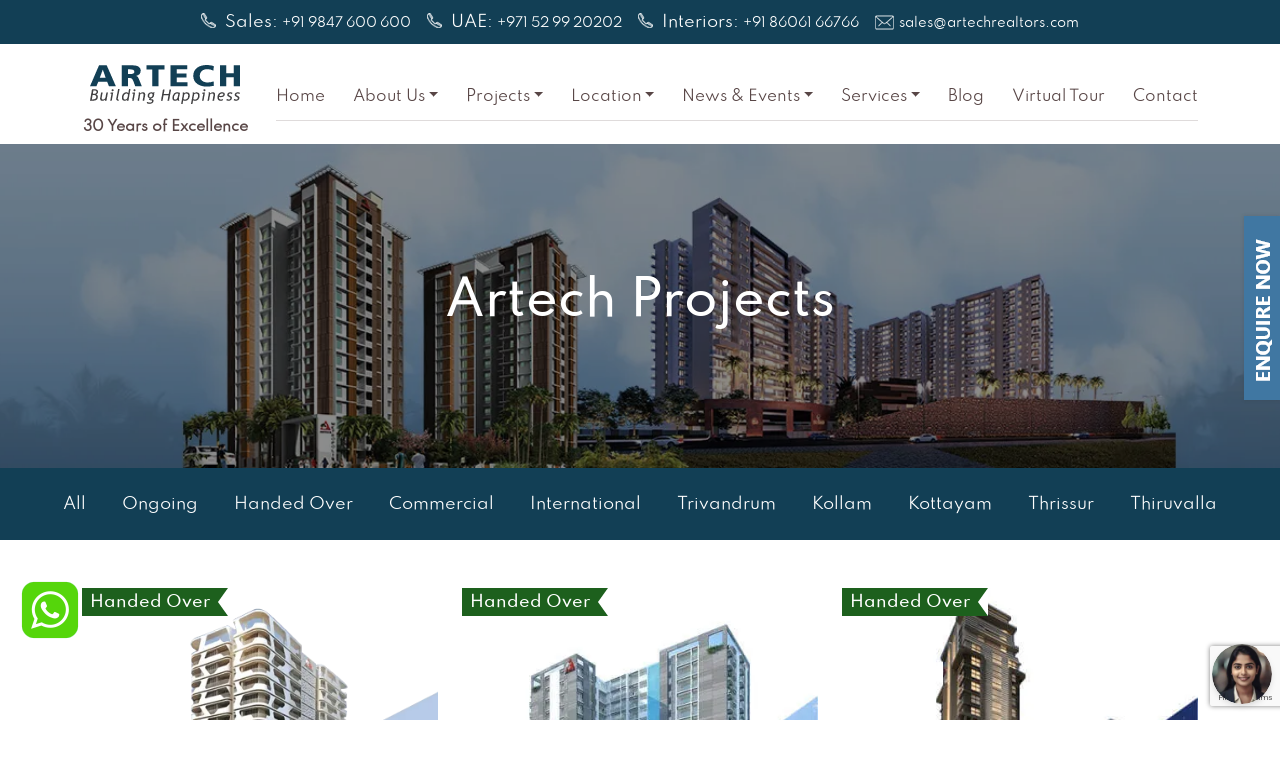

--- FILE ---
content_type: text/html; charset=UTF-8
request_url: https://artechrealtors.com/projects/page/3/
body_size: 22582
content:
<!doctype html>
<html lang="en-US" prefix="og: https://ogp.me/ns#" >
<head>
	<meta charset="UTF-8" />
	<meta name="viewport" content="width=device-width, initial-scale=1" />
	
<!-- Search Engine Optimization by Rank Math - https://rankmath.com/ -->
<title>Apartments in Kerala | Artech Realtors | Flats in Kerala</title>
<meta name="description" content="Artech&#039;s new, upcoming, and ready to occupy residential projects across Kerala. 63 Projects in a timespan of 23 years!"/>
<meta name="robots" content="follow, index, max-snippet:-1, max-video-preview:-1, max-image-preview:large"/>
<link rel="canonical" href="https://artechrealtors.com/projects/page/3/" />
<meta property="og:locale" content="en_US" />
<meta property="og:type" content="article" />
<meta property="og:title" content="Apartments in Kerala | Artech Realtors | Flats in Kerala" />
<meta property="og:description" content="Artech&#039;s new, upcoming, and ready to occupy residential projects across Kerala. 63 Projects in a timespan of 23 years!" />
<meta property="og:url" content="https://artechrealtors.com/projects/page/3/" />
<meta property="og:site_name" content="Artech Realtors" />
<meta name="twitter:card" content="summary_large_image" />
<meta name="twitter:title" content="Apartments in Kerala | Artech Realtors | Flats in Kerala" />
<meta name="twitter:description" content="Artech&#039;s new, upcoming, and ready to occupy residential projects across Kerala. 63 Projects in a timespan of 23 years!" />
<script type="application/ld+json" class="rank-math-schema">{"@context":"https://schema.org","@graph":[{"@type":"Organization","@id":"https://artechrealtors.com/#organization","name":"Artech Realtors","url":"https://artechrealtors.com"},{"@type":"WebSite","@id":"https://artechrealtors.com/#website","url":"https://artechrealtors.com","name":"Artech Realtors","publisher":{"@id":"https://artechrealtors.com/#organization"},"inLanguage":"en-US"},{"@type":"BreadcrumbList","@id":"https://artechrealtors.com/projects/page/3/#breadcrumb","itemListElement":[{"@type":"ListItem","position":"1","item":{"@id":"https://artechrealtors.com","name":"Home"}},{"@type":"ListItem","position":"2","item":{"@id":"https://artechrealtors.com/projects/","name":"Projects"}}]},{"@type":"CollectionPage","@id":"https://artechrealtors.com/projects/page/3/#webpage","url":"https://artechrealtors.com/projects/page/3/","name":"Apartments in Kerala | Artech Realtors | Flats in Kerala","isPartOf":{"@id":"https://artechrealtors.com/#website"},"inLanguage":"en-US","breadcrumb":{"@id":"https://artechrealtors.com/projects/page/3/#breadcrumb"}}]}</script>
<!-- /Rank Math WordPress SEO plugin -->

<link rel='dns-prefetch' href='//stats.wp.com' />
<link rel="alternate" type="application/rss+xml" title="Artech Realtors &raquo; Feed" href="https://artechrealtors.com/feed/" />
<link rel="alternate" type="application/rss+xml" title="Artech Realtors &raquo; Comments Feed" href="https://artechrealtors.com/comments/feed/" />
<link rel="alternate" type="application/rss+xml" title="Artech Realtors &raquo; Projects Feed" href="https://artechrealtors.com/projects/feed/" />
<style id='wp-img-auto-sizes-contain-inline-css'>
img:is([sizes=auto i],[sizes^="auto," i]){contain-intrinsic-size:3000px 1500px}
/*# sourceURL=wp-img-auto-sizes-contain-inline-css */
</style>
<style id='wp-emoji-styles-inline-css'>

	img.wp-smiley, img.emoji {
		display: inline !important;
		border: none !important;
		box-shadow: none !important;
		height: 1em !important;
		width: 1em !important;
		margin: 0 0.07em !important;
		vertical-align: -0.1em !important;
		background: none !important;
		padding: 0 !important;
	}
/*# sourceURL=wp-emoji-styles-inline-css */
</style>
<style id='wp-block-library-inline-css'>
:root{--wp-block-synced-color:#7a00df;--wp-block-synced-color--rgb:122,0,223;--wp-bound-block-color:var(--wp-block-synced-color);--wp-editor-canvas-background:#ddd;--wp-admin-theme-color:#007cba;--wp-admin-theme-color--rgb:0,124,186;--wp-admin-theme-color-darker-10:#006ba1;--wp-admin-theme-color-darker-10--rgb:0,107,160.5;--wp-admin-theme-color-darker-20:#005a87;--wp-admin-theme-color-darker-20--rgb:0,90,135;--wp-admin-border-width-focus:2px}@media (min-resolution:192dpi){:root{--wp-admin-border-width-focus:1.5px}}.wp-element-button{cursor:pointer}:root .has-very-light-gray-background-color{background-color:#eee}:root .has-very-dark-gray-background-color{background-color:#313131}:root .has-very-light-gray-color{color:#eee}:root .has-very-dark-gray-color{color:#313131}:root .has-vivid-green-cyan-to-vivid-cyan-blue-gradient-background{background:linear-gradient(135deg,#00d084,#0693e3)}:root .has-purple-crush-gradient-background{background:linear-gradient(135deg,#34e2e4,#4721fb 50%,#ab1dfe)}:root .has-hazy-dawn-gradient-background{background:linear-gradient(135deg,#faaca8,#dad0ec)}:root .has-subdued-olive-gradient-background{background:linear-gradient(135deg,#fafae1,#67a671)}:root .has-atomic-cream-gradient-background{background:linear-gradient(135deg,#fdd79a,#004a59)}:root .has-nightshade-gradient-background{background:linear-gradient(135deg,#330968,#31cdcf)}:root .has-midnight-gradient-background{background:linear-gradient(135deg,#020381,#2874fc)}:root{--wp--preset--font-size--normal:16px;--wp--preset--font-size--huge:42px}.has-regular-font-size{font-size:1em}.has-larger-font-size{font-size:2.625em}.has-normal-font-size{font-size:var(--wp--preset--font-size--normal)}.has-huge-font-size{font-size:var(--wp--preset--font-size--huge)}.has-text-align-center{text-align:center}.has-text-align-left{text-align:left}.has-text-align-right{text-align:right}.has-fit-text{white-space:nowrap!important}#end-resizable-editor-section{display:none}.aligncenter{clear:both}.items-justified-left{justify-content:flex-start}.items-justified-center{justify-content:center}.items-justified-right{justify-content:flex-end}.items-justified-space-between{justify-content:space-between}.screen-reader-text{border:0;clip-path:inset(50%);height:1px;margin:-1px;overflow:hidden;padding:0;position:absolute;width:1px;word-wrap:normal!important}.screen-reader-text:focus{background-color:#ddd;clip-path:none;color:#444;display:block;font-size:1em;height:auto;left:5px;line-height:normal;padding:15px 23px 14px;text-decoration:none;top:5px;width:auto;z-index:100000}html :where(.has-border-color){border-style:solid}html :where([style*=border-top-color]){border-top-style:solid}html :where([style*=border-right-color]){border-right-style:solid}html :where([style*=border-bottom-color]){border-bottom-style:solid}html :where([style*=border-left-color]){border-left-style:solid}html :where([style*=border-width]){border-style:solid}html :where([style*=border-top-width]){border-top-style:solid}html :where([style*=border-right-width]){border-right-style:solid}html :where([style*=border-bottom-width]){border-bottom-style:solid}html :where([style*=border-left-width]){border-left-style:solid}html :where(img[class*=wp-image-]){height:auto;max-width:100%}:where(figure){margin:0 0 1em}html :where(.is-position-sticky){--wp-admin--admin-bar--position-offset:var(--wp-admin--admin-bar--height,0px)}@media screen and (max-width:600px){html :where(.is-position-sticky){--wp-admin--admin-bar--position-offset:0px}}

/*# sourceURL=wp-block-library-inline-css */
</style><style id='global-styles-inline-css'>
:root{--wp--preset--aspect-ratio--square: 1;--wp--preset--aspect-ratio--4-3: 4/3;--wp--preset--aspect-ratio--3-4: 3/4;--wp--preset--aspect-ratio--3-2: 3/2;--wp--preset--aspect-ratio--2-3: 2/3;--wp--preset--aspect-ratio--16-9: 16/9;--wp--preset--aspect-ratio--9-16: 9/16;--wp--preset--color--black: #000000;--wp--preset--color--cyan-bluish-gray: #abb8c3;--wp--preset--color--white: #FFFFFF;--wp--preset--color--pale-pink: #f78da7;--wp--preset--color--vivid-red: #cf2e2e;--wp--preset--color--luminous-vivid-orange: #ff6900;--wp--preset--color--luminous-vivid-amber: #fcb900;--wp--preset--color--light-green-cyan: #7bdcb5;--wp--preset--color--vivid-green-cyan: #00d084;--wp--preset--color--pale-cyan-blue: #8ed1fc;--wp--preset--color--vivid-cyan-blue: #0693e3;--wp--preset--color--vivid-purple: #9b51e0;--wp--preset--color--dark-gray: #28303D;--wp--preset--color--gray: #39414D;--wp--preset--color--green: #D1E4DD;--wp--preset--color--blue: #D1DFE4;--wp--preset--color--purple: #D1D1E4;--wp--preset--color--red: #E4D1D1;--wp--preset--color--orange: #E4DAD1;--wp--preset--color--yellow: #EEEADD;--wp--preset--gradient--vivid-cyan-blue-to-vivid-purple: linear-gradient(135deg,rgb(6,147,227) 0%,rgb(155,81,224) 100%);--wp--preset--gradient--light-green-cyan-to-vivid-green-cyan: linear-gradient(135deg,rgb(122,220,180) 0%,rgb(0,208,130) 100%);--wp--preset--gradient--luminous-vivid-amber-to-luminous-vivid-orange: linear-gradient(135deg,rgb(252,185,0) 0%,rgb(255,105,0) 100%);--wp--preset--gradient--luminous-vivid-orange-to-vivid-red: linear-gradient(135deg,rgb(255,105,0) 0%,rgb(207,46,46) 100%);--wp--preset--gradient--very-light-gray-to-cyan-bluish-gray: linear-gradient(135deg,rgb(238,238,238) 0%,rgb(169,184,195) 100%);--wp--preset--gradient--cool-to-warm-spectrum: linear-gradient(135deg,rgb(74,234,220) 0%,rgb(151,120,209) 20%,rgb(207,42,186) 40%,rgb(238,44,130) 60%,rgb(251,105,98) 80%,rgb(254,248,76) 100%);--wp--preset--gradient--blush-light-purple: linear-gradient(135deg,rgb(255,206,236) 0%,rgb(152,150,240) 100%);--wp--preset--gradient--blush-bordeaux: linear-gradient(135deg,rgb(254,205,165) 0%,rgb(254,45,45) 50%,rgb(107,0,62) 100%);--wp--preset--gradient--luminous-dusk: linear-gradient(135deg,rgb(255,203,112) 0%,rgb(199,81,192) 50%,rgb(65,88,208) 100%);--wp--preset--gradient--pale-ocean: linear-gradient(135deg,rgb(255,245,203) 0%,rgb(182,227,212) 50%,rgb(51,167,181) 100%);--wp--preset--gradient--electric-grass: linear-gradient(135deg,rgb(202,248,128) 0%,rgb(113,206,126) 100%);--wp--preset--gradient--midnight: linear-gradient(135deg,rgb(2,3,129) 0%,rgb(40,116,252) 100%);--wp--preset--gradient--purple-to-yellow: linear-gradient(160deg, #D1D1E4 0%, #EEEADD 100%);--wp--preset--gradient--yellow-to-purple: linear-gradient(160deg, #EEEADD 0%, #D1D1E4 100%);--wp--preset--gradient--green-to-yellow: linear-gradient(160deg, #D1E4DD 0%, #EEEADD 100%);--wp--preset--gradient--yellow-to-green: linear-gradient(160deg, #EEEADD 0%, #D1E4DD 100%);--wp--preset--gradient--red-to-yellow: linear-gradient(160deg, #E4D1D1 0%, #EEEADD 100%);--wp--preset--gradient--yellow-to-red: linear-gradient(160deg, #EEEADD 0%, #E4D1D1 100%);--wp--preset--gradient--purple-to-red: linear-gradient(160deg, #D1D1E4 0%, #E4D1D1 100%);--wp--preset--gradient--red-to-purple: linear-gradient(160deg, #E4D1D1 0%, #D1D1E4 100%);--wp--preset--font-size--small: 18px;--wp--preset--font-size--medium: 20px;--wp--preset--font-size--large: 24px;--wp--preset--font-size--x-large: 42px;--wp--preset--font-size--extra-small: 16px;--wp--preset--font-size--normal: 20px;--wp--preset--font-size--extra-large: 40px;--wp--preset--font-size--huge: 96px;--wp--preset--font-size--gigantic: 144px;--wp--preset--spacing--20: 0.44rem;--wp--preset--spacing--30: 0.67rem;--wp--preset--spacing--40: 1rem;--wp--preset--spacing--50: 1.5rem;--wp--preset--spacing--60: 2.25rem;--wp--preset--spacing--70: 3.38rem;--wp--preset--spacing--80: 5.06rem;--wp--preset--shadow--natural: 6px 6px 9px rgba(0, 0, 0, 0.2);--wp--preset--shadow--deep: 12px 12px 50px rgba(0, 0, 0, 0.4);--wp--preset--shadow--sharp: 6px 6px 0px rgba(0, 0, 0, 0.2);--wp--preset--shadow--outlined: 6px 6px 0px -3px rgb(255, 255, 255), 6px 6px rgb(0, 0, 0);--wp--preset--shadow--crisp: 6px 6px 0px rgb(0, 0, 0);}:where(.is-layout-flex){gap: 0.5em;}:where(.is-layout-grid){gap: 0.5em;}body .is-layout-flex{display: flex;}.is-layout-flex{flex-wrap: wrap;align-items: center;}.is-layout-flex > :is(*, div){margin: 0;}body .is-layout-grid{display: grid;}.is-layout-grid > :is(*, div){margin: 0;}:where(.wp-block-columns.is-layout-flex){gap: 2em;}:where(.wp-block-columns.is-layout-grid){gap: 2em;}:where(.wp-block-post-template.is-layout-flex){gap: 1.25em;}:where(.wp-block-post-template.is-layout-grid){gap: 1.25em;}.has-black-color{color: var(--wp--preset--color--black) !important;}.has-cyan-bluish-gray-color{color: var(--wp--preset--color--cyan-bluish-gray) !important;}.has-white-color{color: var(--wp--preset--color--white) !important;}.has-pale-pink-color{color: var(--wp--preset--color--pale-pink) !important;}.has-vivid-red-color{color: var(--wp--preset--color--vivid-red) !important;}.has-luminous-vivid-orange-color{color: var(--wp--preset--color--luminous-vivid-orange) !important;}.has-luminous-vivid-amber-color{color: var(--wp--preset--color--luminous-vivid-amber) !important;}.has-light-green-cyan-color{color: var(--wp--preset--color--light-green-cyan) !important;}.has-vivid-green-cyan-color{color: var(--wp--preset--color--vivid-green-cyan) !important;}.has-pale-cyan-blue-color{color: var(--wp--preset--color--pale-cyan-blue) !important;}.has-vivid-cyan-blue-color{color: var(--wp--preset--color--vivid-cyan-blue) !important;}.has-vivid-purple-color{color: var(--wp--preset--color--vivid-purple) !important;}.has-black-background-color{background-color: var(--wp--preset--color--black) !important;}.has-cyan-bluish-gray-background-color{background-color: var(--wp--preset--color--cyan-bluish-gray) !important;}.has-white-background-color{background-color: var(--wp--preset--color--white) !important;}.has-pale-pink-background-color{background-color: var(--wp--preset--color--pale-pink) !important;}.has-vivid-red-background-color{background-color: var(--wp--preset--color--vivid-red) !important;}.has-luminous-vivid-orange-background-color{background-color: var(--wp--preset--color--luminous-vivid-orange) !important;}.has-luminous-vivid-amber-background-color{background-color: var(--wp--preset--color--luminous-vivid-amber) !important;}.has-light-green-cyan-background-color{background-color: var(--wp--preset--color--light-green-cyan) !important;}.has-vivid-green-cyan-background-color{background-color: var(--wp--preset--color--vivid-green-cyan) !important;}.has-pale-cyan-blue-background-color{background-color: var(--wp--preset--color--pale-cyan-blue) !important;}.has-vivid-cyan-blue-background-color{background-color: var(--wp--preset--color--vivid-cyan-blue) !important;}.has-vivid-purple-background-color{background-color: var(--wp--preset--color--vivid-purple) !important;}.has-black-border-color{border-color: var(--wp--preset--color--black) !important;}.has-cyan-bluish-gray-border-color{border-color: var(--wp--preset--color--cyan-bluish-gray) !important;}.has-white-border-color{border-color: var(--wp--preset--color--white) !important;}.has-pale-pink-border-color{border-color: var(--wp--preset--color--pale-pink) !important;}.has-vivid-red-border-color{border-color: var(--wp--preset--color--vivid-red) !important;}.has-luminous-vivid-orange-border-color{border-color: var(--wp--preset--color--luminous-vivid-orange) !important;}.has-luminous-vivid-amber-border-color{border-color: var(--wp--preset--color--luminous-vivid-amber) !important;}.has-light-green-cyan-border-color{border-color: var(--wp--preset--color--light-green-cyan) !important;}.has-vivid-green-cyan-border-color{border-color: var(--wp--preset--color--vivid-green-cyan) !important;}.has-pale-cyan-blue-border-color{border-color: var(--wp--preset--color--pale-cyan-blue) !important;}.has-vivid-cyan-blue-border-color{border-color: var(--wp--preset--color--vivid-cyan-blue) !important;}.has-vivid-purple-border-color{border-color: var(--wp--preset--color--vivid-purple) !important;}.has-vivid-cyan-blue-to-vivid-purple-gradient-background{background: var(--wp--preset--gradient--vivid-cyan-blue-to-vivid-purple) !important;}.has-light-green-cyan-to-vivid-green-cyan-gradient-background{background: var(--wp--preset--gradient--light-green-cyan-to-vivid-green-cyan) !important;}.has-luminous-vivid-amber-to-luminous-vivid-orange-gradient-background{background: var(--wp--preset--gradient--luminous-vivid-amber-to-luminous-vivid-orange) !important;}.has-luminous-vivid-orange-to-vivid-red-gradient-background{background: var(--wp--preset--gradient--luminous-vivid-orange-to-vivid-red) !important;}.has-very-light-gray-to-cyan-bluish-gray-gradient-background{background: var(--wp--preset--gradient--very-light-gray-to-cyan-bluish-gray) !important;}.has-cool-to-warm-spectrum-gradient-background{background: var(--wp--preset--gradient--cool-to-warm-spectrum) !important;}.has-blush-light-purple-gradient-background{background: var(--wp--preset--gradient--blush-light-purple) !important;}.has-blush-bordeaux-gradient-background{background: var(--wp--preset--gradient--blush-bordeaux) !important;}.has-luminous-dusk-gradient-background{background: var(--wp--preset--gradient--luminous-dusk) !important;}.has-pale-ocean-gradient-background{background: var(--wp--preset--gradient--pale-ocean) !important;}.has-electric-grass-gradient-background{background: var(--wp--preset--gradient--electric-grass) !important;}.has-midnight-gradient-background{background: var(--wp--preset--gradient--midnight) !important;}.has-small-font-size{font-size: var(--wp--preset--font-size--small) !important;}.has-medium-font-size{font-size: var(--wp--preset--font-size--medium) !important;}.has-large-font-size{font-size: var(--wp--preset--font-size--large) !important;}.has-x-large-font-size{font-size: var(--wp--preset--font-size--x-large) !important;}
/*# sourceURL=global-styles-inline-css */
</style>

<style id='classic-theme-styles-inline-css'>
/*! This file is auto-generated */
.wp-block-button__link{color:#fff;background-color:#32373c;border-radius:9999px;box-shadow:none;text-decoration:none;padding:calc(.667em + 2px) calc(1.333em + 2px);font-size:1.125em}.wp-block-file__button{background:#32373c;color:#fff;text-decoration:none}
/*# sourceURL=/wp-includes/css/classic-themes.min.css */
</style>
<link rel='stylesheet' id='wp-components-css' href='https://artechrealtors.com/wp-includes/css/dist/components/style.min.css?ver=6.9' media='all' />
<link rel='stylesheet' id='wp-preferences-css' href='https://artechrealtors.com/wp-includes/css/dist/preferences/style.min.css?ver=6.9' media='all' />
<link rel='stylesheet' id='wp-block-editor-css' href='https://artechrealtors.com/wp-includes/css/dist/block-editor/style.min.css?ver=6.9' media='all' />
<link rel='stylesheet' id='popup-maker-block-library-style-css' href='https://artechrealtors.com/wp-content/plugins/popup-maker/dist/packages/block-library-style.css?ver=dbea705cfafe089d65f1' media='all' />
<link rel='stylesheet' id='contact-form-7-css' href='https://artechrealtors.com/wp-content/plugins/contact-form-7/includes/css/styles.css?ver=6.1.4' media='all' />
<link rel='stylesheet' id='twenty-twenty-one-print-style-css' href='https://artechrealtors.com/wp-content/themes/artech-realtors/assets/css/print.css?ver=6.9' media='print' />
<link rel="https://api.w.org/" href="https://artechrealtors.com/wp-json/" /><link rel="EditURI" type="application/rsd+xml" title="RSD" href="https://artechrealtors.com/xmlrpc.php?rsd" />
<meta name="generator" content="WordPress 6.9" />
	<style>img#wpstats{display:none}</style>
		<link rel="icon" href="https://artechrealtors.com/wp-content/uploads/2025/12/Fav-1.png" sizes="32x32" />
<link rel="icon" href="https://artechrealtors.com/wp-content/uploads/2025/12/Fav-1.png" sizes="192x192" />
<link rel="apple-touch-icon" href="https://artechrealtors.com/wp-content/uploads/2025/12/Fav-1.png" />
<meta name="msapplication-TileImage" content="https://artechrealtors.com/wp-content/uploads/2025/12/Fav-1.png" />
		<style id="wp-custom-css">
			.magnify-image{
	max-width:unset!important;
}   
.magnify-title{
	display:none!important;
}
.w-icon{
        position: fixed;
    width: 60px;
    height: 60px;
    bottom: 80px;
    left: 20px;
    color: #FFF;
    text-align: center;
    font-size: 30px;
    z-index: 100;
}
.single-post p{
	margin-bottom:1em;
}
.lifeofHappinessContentBlock2{
	  background-position-x: -200px !important;
    background-size: 80% !important;
}
.entry-content{
	position:relative;
}

	.postContent {
    position: absolute;
    /* bottom: -122rem; */
    margin: 1em 0 0;
    color: #fff !important;
    top: 10rem;
    bottom: 0px;

   
    
}
.postContent span{
	background: #fff;
	color: #BF3A3F;
	padding: 13px 0px 13px 8px;
}
.postContent h5{
	 background: #BF3A3F;
	padding: 11px 1px 11px 12px;
}

.recentPost h4 {
    color: #614D4D;
    font-family: 'spartanmedium';
    margin-bottom: 1em;
    margin-top: 1em;
    color: #143A53;
    text-transform: uppercase;
    font-weight: 600;
}
.recentPost h4 span{
	color: #ED1C24;
    text-transform: uppercase;
    font-size: 0.813em;
    font-family: 'spartanmedium';
    line-height: 1.2;
    display: inline-block;
}

.blogSection .article-header h2 span a{
    color: #ED1C24;
    display: block;
    font-size: 75px;
    font-family: 'spartanregular';
}

.contactBannerBlock{
    padding: 10em 0 5em;
}
.contactBannerBlock .bannerInner{
    position: relative;
    padding-bottom: 3em;
}
.contactBannerBlock .bannerContents h1{
    font-family: 'spartanlight';
} 
.contactBannerBlock .bannerContents h1 span{
    color:  #ED1C24;
}
.contactBannerBlock .bannerContents p{
    font-size: 18px;
    color: #614D4D;
    line-height: 1.6;
    margin-bottom: 1em;
}

.contactFormBlock .formBlock{
	background: #bf3a3e;
	padding:0 2em;
	color: 	#fff;
}
.contactFormBlock .formBlock h2{
	color: 	#fff;
}
.contactFormBlock .formBlock h6{
	font-size: 1.125em;
	margin-bottom: 	1em;
}
.contactFormBlock .formBlock p{
	margin-bottom: 30px;
}
.contactFormBlock .formBlock label{
	color: #fff;
    font-size: 0.813em;
    font-family: 'spartanlight';
    margin-bottom: 5px;
}
.contactFormBlock .formBlock input,
.contactFormBlock .formBlock select,
.contactFormBlock .formBlock textarea
{
	width: 100%;
    background: transparent;
    border: 0;
    border-bottom: 1px solid #fefefe;
    color: #fff;
    font-size: 1em;
    font-family: 'spartanmedium';
}
.contactFormBlock .formBlock input::placeholder,
.contactFormBlock .formBlock select::placeholder,
.contactFormBlock .formBlock textarea::placeholder { /* Chrome, Firefox, Opera, Safari 10.1+ */
  	color: #fff;
  	opacity: .7;
}
.contactFormBlock .formBlock input:-ms-input-placeholder,
.contactFormBlock .formBlock select:-ms-input-placeholder,
.contactFormBlock .formBlock textarea:-ms-input-placeholder{ /* Internet Explorer 10-11 */
  	color: #fff;
}
.contactFormBlock .formBlock input::-ms-input-placeholder,
.contactFormBlock .formBlock select::-ms-input-placeholder,
.contactFormBlock .formBlock textarea::-ms-input-placeholder { /* Microsoft Edge */
    color: #fff;
}
.contactFormBlock .formBlock textarea{	
	resize: none;
    height: 32px;
}
.contactFormBlock .formBlock input:focus-visible,
.contactFormBlock .formBlock textarea:focus-visible{
	outline: none;	
}
.contactFormBlock .formBlock .submitBlock p{
	position: 	relative;	
}
.contactFormBlock .formBlock .submitBlock input{
	width: 	auto;
	border-bottom:none;
	font-size: 1.25em;
	font-family: 'spartanextralight';
}
.contactFormBlock .formBlock .submitBlock span{
	background: #fff;
    display: inline-block;
    padding: 5px 5px 2px 10px;
    font-size:20px;
    font-family: 'spartanextralight';
}
table {
    display: block;
    width: 100%;
    overflow-x: auto;
}
thead {
    background: #f8f8f8;
    color: #0a0a0a;
}
thead, tbody, tfoot {
    border: 1px solid #f1f1f1;
    background-color: #fefefe;
}

.blogSection .blogSingle span{
display: inline-block;
    font-size:22px;
    font-family: 'spartanregular';
    background: #fff;
    color: #123F55;
    padding: 10px 10px 8px 10px;
	margin-left: -4px;
}
.blogSection .blogSingle h2 {
    background: #123F55;
    padding: 14px 1px 11px 12px;
    color: #fff;
	display:inline-block;
}
.card-image a img {
    max-width: 100% !important;
    min-height: 13em;
    max-height: 13em;
	object-fit:cover;
}

.blogSection .article-header h2 span {
    color:#123F55;
    display: block;
    font-size: 71px;
    font-family: 'spartanregular';
}
.blogSection .article-header h2 {
    position: absolute;
    bottom: 5em;
    left: 2.7em;
    font-size: 2rem;
}
.contactFormBlock .formBlock .submitBlock img{
    margin-left: -58px;
    width: 30px;
}
.contactListBlock p{
font-size: 1.025em;
}
@media (max-width: 767.98px) {
	.lifeofHappinessContentBlock1 .contentSection {
    color: #614D4D;
    margin: 1rem 0rem 0rem 0rem !important;
}
	.blogSection .blogSingle h2 span {
    display: unset;
    font-size: 20px !important;
		padding: 12px 0px 11px 6px !important;
	}
	.stop-header-image {
    height: 85vh !important;
	}
	.entry-content p{
		padding:1rem !important;
	}
}

.blogSection .blogSingle h2 {
    font-size: 23px;
}

.blogSection .blogSingle h2 span {
    font-size: 23px;
}

.homeBoilerplateContentBlock p{
	text-align:left;
}

.homeBoilerplateContentBlock .accordion-button
{
	color: #bf3a3f;
    font-weight: bold;
	background-color: #123F55;
    color: #fff;
    margin-bottom: 3px;
}
.accordion-button:not(.collapsed){
	background-color: #123F55 !important;
    color: #fff !important;
    margin-bottom: 3px;
}

@media (max-width: 767.98px){
.homeBannerBlock .innerBannerBlock .mbl-bannerLogo {
    display: block;
    position: absolute;
    left: 1em;
    top: 13% !important;
}
}

.projectBolierPlateBlock {
	    margin-top: 2rem;
}
.single-blog .blogListing .blog p,
.single-blog .blogListing .blog ul,
.single-blog .blogListing .blog ol{
    margin-bottom: 1em;
} 
.blogSection .blogSingle{position: absolute;
    bottom: 5em;
    left: -0.3em;
    padding: 14px 1px 11px 12px;
    color: #fff;}

.page-id-20597 .main-menu,.page-id-20597 .footer-top,.page-id-20597 #instant-callback-div{display:none}
.page-id-20597 .contactFormBlock .formBlock{background:#696662}

.page-id-20597 .contactFormBlock .formBlock input, .page-id-20597 .contactFormBlock .formBlock select,.page-id-20597 .contactFormBlock .formBlock textarea{background:transparent;}
.page-id-20597 .headerBlock .thdLists{display:none}
.page-id-20597 #chat-widget-container{display:none}

/* #instant-callback-div .content-switcher {
    background-color: rgb(191 58 62) !important;
} */

#instant-callback-div.intl-tel-input {
    position: relative;
    display: block !important; 
}

.page-id-15573 .w-icon{display:none !important;}
		</style>
			<link href="https://artechrealtors.com/wp-content/themes/artech-realtors/assets/css/slick.min.css" rel='stylesheet' />
	<!-- <link href="https://artechrealtors.com/wp-content/themes/artech-realtors/assets/css/bootstrap.min.css" rel='stylesheet' /> -->
	<link href="https://cdn.jsdelivr.net/npm/bootstrap@5.3.0-alpha3/dist/css/bootstrap.min.css" rel="stylesheet" integrity="sha384-KK94CHFLLe+nY2dmCWGMq91rCGa5gtU4mk92HdvYe+M/SXH301p5ILy+dN9+nJOZ" crossorigin="anonymous">
	<link href="/wp-content/themes/artech-realtors/assets/css/aos.css" rel="stylesheet">
	<link href="https://artechrealtors.com/wp-content/themes/artech-realtors/assets/css/jquery.magnify.min.css" rel='stylesheet' id='jquery-css' />
	<link href="https://artechrealtors.com/wp-content/themes/artech-realtors/assets/css/style.css?v=2.9" rel='stylesheet' id='site-css' />

	<!-- Google Tag Manager -->
<script>(function(w,d,s,l,i){w[l]=w[l]||[];w[l].push({'gtm.start':
new Date().getTime(),event:'gtm.js'});var f=d.getElementsByTagName(s)[0],
j=d.createElement(s),dl=l!='dataLayer'?'&l='+l:'';j.async=true;j.src=
'https://www.googletagmanager.com/gtm.js?id='+i+dl;f.parentNode.insertBefore(j,f);
})(window,document,'script','dataLayer','GTM-PGQRPV');</script>
<!-- End Google Tag Manager -->

<script>!function () {var reb2b = window.reb2b = window.reb2b || [];if (reb2b.invoked) return;reb2b.invoked = true;reb2b.methods = ["identify", "collect"];reb2b.factory = function (method) {return function () {var args = Array.prototype.slice.call(arguments);args.unshift(method);reb2b.push(args);return reb2b;};};for (var i = 0; i < reb2b.methods.length; i++) {var key = reb2b.methods[i];reb2b[key] = reb2b.factory(key);}reb2b.load = function (key) {var script = document.createElement("script");script.type = "text/javascript";script.async = true;script.src = "https://s3-us-west-2.amazonaws.com/b2bjsstore/b/" + key + "/reb2b.js.gz";var first = document.getElementsByTagName("script")[0];first.parentNode.insertBefore(script, first);};reb2b.SNIPPET_VERSION = "1.0.1";reb2b.load("0NW1GH73KRO4");}();</script>
<style>.wpcf7 .submitting .wpcf7-submit {
    pointer-events: none;
    opacity: 0.6;
}</style>
<link rel='stylesheet' id='wpcf7-intl-tel-css-css' href='https://artechrealtors.com/wp-content/plugins/international-telephone-input-for-contact-form-7/vendor/intl-tel-input/css/intlTelInput.min.css?ver=12.1.3' media='all' />
</head>

<body class="archive paged post-type-archive post-type-archive-projects wp-embed-responsive paged-3 post-type-paged-3 wp-theme-artech-realtors is-light-theme no-js hfeed">
<!-- Google Tag Manager (noscript) -->
<noscript><iframe src="https://www.googletagmanager.com/ns.html?id=GTM-PGQRPV"
height="0" width="0" style="display:none;visibility:hidden"></iframe></noscript>
<!-- End Google Tag Manager (noscript) -->
<div id="page" class="site">
	<a class="skip-link screen-reader-text" href="#content">Skip to content</a>

	
<header id="masthead" class="headerBlock site-header has-title-and-tagline">
	<div class="container-fluid d-none d-lg-block">
		<div class="row">
			<div class="col-md-12 px-0">
								<ul class="thdLists">
								        <li class="thdItem">
			        	Sales: <a href="tel:+919847600600" title="Call Us">+91 9847 600 600</a>			        </li>
	    						        <li class="thdItem">
			        	UAE: <a href="tel:+971529920202" title="Call Us">+971 52 99 20202</a>			        </li>
	    						        <li class="thdItem">
			        	Interiors: <a href="tel:+9186061 66766" title="Call Us">+91 86061 66766</a>			        </li>
	    						        <li class="thdItem">
			        	<a href="/cdn-cgi/l/email-protection#f98a98959c8ab9988b8d9c9a918b9c98958d968b8ad79a9694" title="Mail Us"><span class="__cf_email__" data-cfemail="6417050801172405161001070c16010508100b16174a070b09">[email&#160;protected]</span></a>			        </li>
	    			    			</ul>
    						</div>
		</div>
	</div>
	<div class="container">
		<div class="row">
			<div class="col-12 d-block d-sm-none px-0">
				<a class="mbl-contact" href="tel:+919847600600" title="Sales">Sales: +91 9847 600 600</a>
				<a class="mbl-contact" href="tel:+971529920202" title="UAE">UAE: +971 52 99 20202</a>
				<a class="mbl-contact" href="tel:+918606166766" title="Interiors">Interiors: +91 86061 66766</a>
				<a class="mbl-contact" href="/cdn-cgi/l/email-protection#7605171a13053617040213151e0413171a021904055815191b" title="Mail"><span class="__cf_email__" data-cfemail="f380929f9680b392818796909b8196929f879c8180dd909c9e">[email&#160;protected]</span></a>
			</div>
			<div class="col-6 col-md-2 text-center">
				<a class="logo" href="https://artechrealtors.com" title="Artech Realtors"><img src="/wp-content/themes/artech-realtors/assets/images/artech-logo.svg" alt=""/></a>
				<div class="tag-line">30 Years of Excellence</div>
			</div>
			<div class="col-6 col-md-10 text-end align-self-center main-menu">
				<div class="d-none d-lg-block">
				<div class="d-none d-lg-block">
				<ul id="menu-main-menu" class="navbar-nav me-auto mb-2 mb-md-0 "><li  id="menu-item-15894" class="menu-item menu-item-type-post_type menu-item-object-page menu-item-home nav-item nav-item-15894"><a href="https://artechrealtors.com/" class="nav-link ">Home</a></li>
<li  id="menu-item-16026" class="menu-item menu-item-type-custom menu-item-object-custom menu-item-has-children dropdown nav-item nav-item-16026"><a href="#" class="nav-link  dropdown-toggle" data-bs-toggle="dropdown" aria-haspopup="true" aria-expanded="false">About Us</a>
<ul class="dropdown-menu  depth_0">
	<li  id="menu-item-15954" class="menu-item menu-item-type-post_type menu-item-object-page nav-item nav-item-15954"><a href="https://artechrealtors.com/the-man-behind-the-artech-brand/" class="dropdown-item ">About Our MD</a></li>
	<li  id="menu-item-16027" class="menu-item menu-item-type-post_type menu-item-object-page nav-item nav-item-16027"><a href="https://artechrealtors.com/about-us/" class="dropdown-item ">Building Happiness</a></li>
	<li  id="menu-item-15961" class="menu-item menu-item-type-post_type menu-item-object-page nav-item nav-item-15961"><a href="https://artechrealtors.com/route-to-happiness/" class="dropdown-item ">Route to Happiness</a></li>
	<li  id="menu-item-15960" class="menu-item menu-item-type-post_type menu-item-object-page nav-item nav-item-15960"><a href="https://artechrealtors.com/foundations-of-happiness/" class="dropdown-item ">Foundations of Happiness</a></li>
	<li  id="menu-item-15959" class="menu-item menu-item-type-post_type menu-item-object-page nav-item nav-item-15959"><a href="https://artechrealtors.com/sound-of-happiness/" class="dropdown-item ">Sound of Happiness</a></li>
	<li  id="menu-item-15958" class="menu-item menu-item-type-post_type menu-item-object-page nav-item nav-item-15958"><a href="https://artechrealtors.com/life-of-happiness/" class="dropdown-item ">Life of Happiness</a></li>
	<li  id="menu-item-15957" class="menu-item menu-item-type-post_type menu-item-object-page nav-item nav-item-15957"><a href="https://artechrealtors.com/future-of-happiness/" class="dropdown-item ">Future of Happiness</a></li>
	<li  id="menu-item-15956" class="menu-item menu-item-type-post_type menu-item-object-page nav-item nav-item-15956"><a href="https://artechrealtors.com/day-of-happiness/" class="dropdown-item ">Day Of Happiness</a></li>
</ul>
</li>
<li  id="menu-item-15901" class="menu-item menu-item-type-custom menu-item-object-custom menu-item-has-children dropdown nav-item nav-item-15901"><a href="/projects/" class="nav-link  dropdown-toggle" data-bs-toggle="dropdown" aria-haspopup="true" aria-expanded="false">Projects</a>
<ul class="dropdown-menu  depth_0">
	<li  id="menu-item-15991" class="menu-item menu-item-type-custom menu-item-object-custom nav-item nav-item-15991"><a href="/ongoing-projects-kerala/" class="dropdown-item ">Ongoing</a></li>
	<li  id="menu-item-15993" class="menu-item menu-item-type-custom menu-item-object-custom nav-item nav-item-15993"><a href="/completed-projects/" class="dropdown-item ">Handed Over</a></li>
	<li  id="menu-item-21832" class="menu-item menu-item-type-custom menu-item-object-custom nav-item nav-item-21832"><a href="/commercial/" class="dropdown-item ">Commercial</a></li>
</ul>
</li>
<li  id="menu-item-15902" class="menu-item menu-item-type-custom menu-item-object-custom menu-item-has-children dropdown nav-item nav-item-15902"><a href="#" class="nav-link  dropdown-toggle" data-bs-toggle="dropdown" aria-haspopup="true" aria-expanded="false">Location</a>
<ul class="dropdown-menu  depth_0">
	<li  id="menu-item-15995" class="menu-item menu-item-type-custom menu-item-object-custom nav-item nav-item-15995"><a href="/flats-in-trivandrum/" class="dropdown-item ">Trivandrum</a></li>
	<li  id="menu-item-15996" class="menu-item menu-item-type-custom menu-item-object-custom nav-item nav-item-15996"><a href="/flats-in-kollam/" class="dropdown-item ">Kollam</a></li>
	<li  id="menu-item-15997" class="menu-item menu-item-type-custom menu-item-object-custom nav-item nav-item-15997"><a href="/flats-in-kottayam/" class="dropdown-item ">Kottayam</a></li>
	<li  id="menu-item-15998" class="menu-item menu-item-type-custom menu-item-object-custom nav-item nav-item-15998"><a href="/flats-in-thrissur/" class="dropdown-item ">Thrissur</a></li>
	<li  id="menu-item-15999" class="menu-item menu-item-type-custom menu-item-object-custom nav-item nav-item-15999"><a href="/flats-in-thiruvalla/" class="dropdown-item ">Thiruvalla</a></li>
	<li  id="menu-item-20622" class="menu-item menu-item-type-custom menu-item-object-custom nav-item nav-item-20622"><a target="_blank" href="https://artechrealtors.com/Hai-Al-Naseem.pdf" class="dropdown-item ">Dubai</a></li>
</ul>
</li>
<li  id="menu-item-15038" class="menu-item menu-item-type-custom menu-item-object-custom menu-item-has-children dropdown nav-item nav-item-15038"><a href="/category/news-events/" class="nav-link  dropdown-toggle" data-bs-toggle="dropdown" aria-haspopup="true" aria-expanded="false">News &#038; Events</a>
<ul class="dropdown-menu  depth_0">
	<li  id="menu-item-22825" class="menu-item menu-item-type-post_type menu-item-object-post nav-item nav-item-22825"><a href="https://artechrealtors.com/key-handing-over/" class="dropdown-item ">Key Handing Over</a></li>
	<li  id="menu-item-15905" class="menu-item menu-item-type-taxonomy menu-item-object-category nav-item nav-item-15905"><a href="https://artechrealtors.com/category/media/" class="dropdown-item ">Media</a></li>
	<li  id="menu-item-15906" class="menu-item menu-item-type-taxonomy menu-item-object-category nav-item nav-item-15906"><a href="https://artechrealtors.com/category/video/" class="dropdown-item ">Video</a></li>
</ul>
</li>
<li  id="menu-item-15964" class="menu-item menu-item-type-custom menu-item-object-custom menu-item-has-children dropdown nav-item nav-item-15964"><a href="#" class="nav-link  dropdown-toggle" data-bs-toggle="dropdown" aria-haspopup="true" aria-expanded="false">Services</a>
<ul class="dropdown-menu  depth_0">
	<li  id="menu-item-15908" class="menu-item menu-item-type-post_type menu-item-object-page nav-item nav-item-15908"><a href="https://artechrealtors.com/flats-for-rent-in-trivandrum/" class="dropdown-item ">Flats for Rent in Trivandrum</a></li>
	<li  id="menu-item-15907" class="menu-item menu-item-type-post_type menu-item-object-page nav-item nav-item-15907"><a href="https://artechrealtors.com/artech-finetouch-interiors/" class="dropdown-item ">Artech FineTouch Interiors</a></li>
</ul>
</li>
<li  id="menu-item-15039" class="menu-item menu-item-type-custom menu-item-object-custom nav-item nav-item-15039"><a href="/blog/" class="nav-link ">Blog</a></li>
<li  id="menu-item-16649" class="menu-item menu-item-type-post_type menu-item-object-page nav-item nav-item-16649"><a href="https://artechrealtors.com/virtual-tour/" class="nav-link ">Virtual Tour</a></li>
<li  id="menu-item-26" class="menu-item menu-item-type-post_type menu-item-object-page nav-item nav-item-26"><a href="https://artechrealtors.com/contact/" class="nav-link ">Contact</a></li>
</ul>				</div>
				</div>
				<div class="d-lg-none d-xl-none">
					<a class="menuIcon" data-bs-toggle="offcanvas" data-bs-target="#offcanvasRight" aria-controls="offcanvasRight">
						<i class="icon-container"><span></span><span></span><span></span></i>
					Menu</a>
					<div class="offcanvas offcanvas-end" tabindex="-1" id="offcanvasRight" aria-labelledby="offcanvasRightLabel">
					  	<div class="offcanvas-header">
					    	<button type="button" class="btn-close text-reset" data-bs-dismiss="offcanvas" aria-label="Close"></button>
					  	</div>
					  	<div class="offcanvas-body">
					    	<ul id="menu-main-menu-1" class="navbar-nav me-auto mb-2 mb-md-0 "><li  class="menu-item menu-item-type-post_type menu-item-object-page menu-item-home nav-item nav-item-15894"><a href="https://artechrealtors.com/" class="nav-link ">Home</a></li>
<li  class="menu-item menu-item-type-custom menu-item-object-custom menu-item-has-children dropdown nav-item nav-item-16026"><a href="#" class="nav-link  dropdown-toggle" data-bs-toggle="dropdown" aria-haspopup="true" aria-expanded="false">About Us</a>
<ul class="dropdown-menu  depth_0">
	<li  class="menu-item menu-item-type-post_type menu-item-object-page nav-item nav-item-15954"><a href="https://artechrealtors.com/the-man-behind-the-artech-brand/" class="dropdown-item ">About Our MD</a></li>
	<li  class="menu-item menu-item-type-post_type menu-item-object-page nav-item nav-item-16027"><a href="https://artechrealtors.com/about-us/" class="dropdown-item ">Building Happiness</a></li>
	<li  class="menu-item menu-item-type-post_type menu-item-object-page nav-item nav-item-15961"><a href="https://artechrealtors.com/route-to-happiness/" class="dropdown-item ">Route to Happiness</a></li>
	<li  class="menu-item menu-item-type-post_type menu-item-object-page nav-item nav-item-15960"><a href="https://artechrealtors.com/foundations-of-happiness/" class="dropdown-item ">Foundations of Happiness</a></li>
	<li  class="menu-item menu-item-type-post_type menu-item-object-page nav-item nav-item-15959"><a href="https://artechrealtors.com/sound-of-happiness/" class="dropdown-item ">Sound of Happiness</a></li>
	<li  class="menu-item menu-item-type-post_type menu-item-object-page nav-item nav-item-15958"><a href="https://artechrealtors.com/life-of-happiness/" class="dropdown-item ">Life of Happiness</a></li>
	<li  class="menu-item menu-item-type-post_type menu-item-object-page nav-item nav-item-15957"><a href="https://artechrealtors.com/future-of-happiness/" class="dropdown-item ">Future of Happiness</a></li>
	<li  class="menu-item menu-item-type-post_type menu-item-object-page nav-item nav-item-15956"><a href="https://artechrealtors.com/day-of-happiness/" class="dropdown-item ">Day Of Happiness</a></li>
</ul>
</li>
<li  class="menu-item menu-item-type-custom menu-item-object-custom menu-item-has-children dropdown nav-item nav-item-15901"><a href="/projects/" class="nav-link  dropdown-toggle" data-bs-toggle="dropdown" aria-haspopup="true" aria-expanded="false">Projects</a>
<ul class="dropdown-menu  depth_0">
	<li  class="menu-item menu-item-type-custom menu-item-object-custom nav-item nav-item-15991"><a href="/ongoing-projects-kerala/" class="dropdown-item ">Ongoing</a></li>
	<li  class="menu-item menu-item-type-custom menu-item-object-custom nav-item nav-item-15993"><a href="/completed-projects/" class="dropdown-item ">Handed Over</a></li>
	<li  class="menu-item menu-item-type-custom menu-item-object-custom nav-item nav-item-21832"><a href="/commercial/" class="dropdown-item ">Commercial</a></li>
</ul>
</li>
<li  class="menu-item menu-item-type-custom menu-item-object-custom menu-item-has-children dropdown nav-item nav-item-15902"><a href="#" class="nav-link  dropdown-toggle" data-bs-toggle="dropdown" aria-haspopup="true" aria-expanded="false">Location</a>
<ul class="dropdown-menu  depth_0">
	<li  class="menu-item menu-item-type-custom menu-item-object-custom nav-item nav-item-15995"><a href="/flats-in-trivandrum/" class="dropdown-item ">Trivandrum</a></li>
	<li  class="menu-item menu-item-type-custom menu-item-object-custom nav-item nav-item-15996"><a href="/flats-in-kollam/" class="dropdown-item ">Kollam</a></li>
	<li  class="menu-item menu-item-type-custom menu-item-object-custom nav-item nav-item-15997"><a href="/flats-in-kottayam/" class="dropdown-item ">Kottayam</a></li>
	<li  class="menu-item menu-item-type-custom menu-item-object-custom nav-item nav-item-15998"><a href="/flats-in-thrissur/" class="dropdown-item ">Thrissur</a></li>
	<li  class="menu-item menu-item-type-custom menu-item-object-custom nav-item nav-item-15999"><a href="/flats-in-thiruvalla/" class="dropdown-item ">Thiruvalla</a></li>
	<li  class="menu-item menu-item-type-custom menu-item-object-custom nav-item nav-item-20622"><a target="_blank" href="https://artechrealtors.com/Hai-Al-Naseem.pdf" class="dropdown-item ">Dubai</a></li>
</ul>
</li>
<li  class="menu-item menu-item-type-custom menu-item-object-custom menu-item-has-children dropdown nav-item nav-item-15038"><a href="/category/news-events/" class="nav-link  dropdown-toggle" data-bs-toggle="dropdown" aria-haspopup="true" aria-expanded="false">News &#038; Events</a>
<ul class="dropdown-menu  depth_0">
	<li  class="menu-item menu-item-type-post_type menu-item-object-post nav-item nav-item-22825"><a href="https://artechrealtors.com/key-handing-over/" class="dropdown-item ">Key Handing Over</a></li>
	<li  class="menu-item menu-item-type-taxonomy menu-item-object-category nav-item nav-item-15905"><a href="https://artechrealtors.com/category/media/" class="dropdown-item ">Media</a></li>
	<li  class="menu-item menu-item-type-taxonomy menu-item-object-category nav-item nav-item-15906"><a href="https://artechrealtors.com/category/video/" class="dropdown-item ">Video</a></li>
</ul>
</li>
<li  class="menu-item menu-item-type-custom menu-item-object-custom menu-item-has-children dropdown nav-item nav-item-15964"><a href="#" class="nav-link  dropdown-toggle" data-bs-toggle="dropdown" aria-haspopup="true" aria-expanded="false">Services</a>
<ul class="dropdown-menu  depth_0">
	<li  class="menu-item menu-item-type-post_type menu-item-object-page nav-item nav-item-15908"><a href="https://artechrealtors.com/flats-for-rent-in-trivandrum/" class="dropdown-item ">Flats for Rent in Trivandrum</a></li>
	<li  class="menu-item menu-item-type-post_type menu-item-object-page nav-item nav-item-15907"><a href="https://artechrealtors.com/artech-finetouch-interiors/" class="dropdown-item ">Artech FineTouch Interiors</a></li>
</ul>
</li>
<li  class="menu-item menu-item-type-custom menu-item-object-custom nav-item nav-item-15039"><a href="/blog/" class="nav-link ">Blog</a></li>
<li  class="menu-item menu-item-type-post_type menu-item-object-page nav-item nav-item-16649"><a href="https://artechrealtors.com/virtual-tour/" class="nav-link ">Virtual Tour</a></li>
<li  class="menu-item menu-item-type-post_type menu-item-object-page nav-item nav-item-26"><a href="https://artechrealtors.com/contact/" class="nav-link ">Contact</a></li>
</ul>					  	</div>
					</div>
				</div>
			</div>
		</div>
	</div>
</header><!-- #masthead -->

	<div id="content" class="site-content">
		<div id="primary" class="content-area">
			<main id="main" class="site-main">
	<div class="container-fluid">
		<div class="row">
			<div class="col-md-12 px-0">
				<div class="projectListBanner">
													<div class="bannerContents "><h2>Artech Projects</h2></div>
								</div>
				<div class="menu-all-projects-container"><ul id="menu-all-projects" class="menu"><li id="menu-item-15789" class="menu-item menu-item-type-custom menu-item-object-custom menu-item-15789"><a href="/projects/">All</a></li>
<li id="menu-item-15790" class="menu-item menu-item-type-custom menu-item-object-custom menu-item-15790"><a href="/ongoing-projects-kerala">Ongoing</a></li>
<li id="menu-item-15792" class="menu-item menu-item-type-custom menu-item-object-custom menu-item-15792"><a href="/completed-projects">Handed Over</a></li>
<li id="menu-item-15782" class="menu-item menu-item-type-custom menu-item-object-custom menu-item-15782"><a href="/commercial">Commercial</a></li>
<li id="menu-item-21846" class="menu-item menu-item-type-custom menu-item-object-custom menu-item-21846"><a href="https://artechrealtors.com/Hai-Al-Naseem.pdf">International</a></li>
<li id="menu-item-15793" class="menu-item menu-item-type-custom menu-item-object-custom menu-item-15793"><a href="/flats-in-trivandrum">Trivandrum</a></li>
<li id="menu-item-15794" class="menu-item menu-item-type-custom menu-item-object-custom menu-item-15794"><a href="/flats-in-kollam">Kollam</a></li>
<li id="menu-item-15795" class="menu-item menu-item-type-custom menu-item-object-custom menu-item-15795"><a href="/flats-in-kottayam">Kottayam</a></li>
<li id="menu-item-15796" class="menu-item menu-item-type-custom menu-item-object-custom menu-item-15796"><a href="/flats-in-thrissur">Thrissur</a></li>
<li id="menu-item-15982" class="menu-item menu-item-type-custom menu-item-object-custom menu-item-15982"><a href="/flats-in-thiruvalla/">Thiruvalla</a></li>
</ul></div>			</div>
		</div>
	</div>
	<section class="projectsListsBlock">
		<div class="container">
			<div class="row">
								 	<div class="col-md-4">
	<div class="projectItem">
		<div class="projectImg">
										<span class="completed">Handed Over</span>
				<div class="sold-out-stamp">sold out</div>
						<a href="https://artechrealtors.com/projects/artech-luxus-sasthamangalam-trivandrum/"><img width="423" height="430" src="https://artechrealtors.com/wp-content/uploads/2023/01/Artech-Luxus.png" class="attachment-full size-full wp-post-image" alt="Projects" decoding="async" fetchpriority="high" srcset="https://artechrealtors.com/wp-content/uploads/2023/01/Artech-Luxus.png 423w, https://artechrealtors.com/wp-content/uploads/2023/01/Artech-Luxus-295x300.png 295w" sizes="(max-width: 423px) 100vw, 423px" style="width:100%;height:101.65%;max-width:423px;" data-attachment-id="15931" data-permalink="https://artechrealtors.com/projects/artech-luxus-sasthamangalam-trivandrum/artech-luxus-2/" data-orig-file="https://artechrealtors.com/wp-content/uploads/2023/01/Artech-Luxus.png" data-orig-size="423,430" data-comments-opened="1" data-image-meta="{&quot;aperture&quot;:&quot;0&quot;,&quot;credit&quot;:&quot;&quot;,&quot;camera&quot;:&quot;&quot;,&quot;caption&quot;:&quot;&quot;,&quot;created_timestamp&quot;:&quot;0&quot;,&quot;copyright&quot;:&quot;&quot;,&quot;focal_length&quot;:&quot;0&quot;,&quot;iso&quot;:&quot;0&quot;,&quot;shutter_speed&quot;:&quot;0&quot;,&quot;title&quot;:&quot;&quot;,&quot;orientation&quot;:&quot;0&quot;}" data-image-title="Artech-Luxus" data-image-description="" data-image-caption="" data-medium-file="https://artechrealtors.com/wp-content/uploads/2023/01/Artech-Luxus-295x300.png" data-large-file="https://artechrealtors.com/wp-content/uploads/2023/01/Artech-Luxus.png"></a>
		</div>
		<div class="projectContents">
			<div class="basic-details">
				<h3 class="title"><a href="https://artechrealtors.com/projects/artech-luxus-sasthamangalam-trivandrum/" rel="bookmark" title="Artech Luxus">Artech Luxus</a></h3>
									<p>Sasthamangalam | Trivandrum | 3 BHK Apartments</p>
							</div>
						<div class="view-details 3-bhk-flats-in-trivandrum builders-in-trivandrum completed-projects residential flats-in-trivandrum">
				<div class="btn-link"><a href="https://artechrealtors.com/projects/artech-luxus-sasthamangalam-trivandrum/" class="project-btn">View Project Details</a></div>
				<div class="call-details">
					<a href="tel:+919847600600" title="Call Us"><img src="/wp-content/uploads/2025/12/phone-call.svg" alt=""/></a>
					<a href="https://api.whatsapp.com/send/?phone=919072500121&text=hi&type=phone_number&app_absent=0" title="Message Us" target="_blank"><img src="/wp-content/uploads/2025/12/Watsapp.svg" alt=""/></a>
				</div>
			</div>
		</div>
	</div>
</div>


									 	<div class="col-md-4">
	<div class="projectItem">
		<div class="projectImg">
										<span class="completed">Handed Over</span>
				<div class="sold-out-stamp">sold out</div>
						<a href="https://artechrealtors.com/projects/artech-courtyard-ambalamukku-trivandrum/"><img width="424" height="430" src="https://artechrealtors.com/wp-content/uploads/2023/03/artech-courtyard-1.jpg" class="attachment-full size-full wp-post-image" alt="Projects" decoding="async" srcset="https://artechrealtors.com/wp-content/uploads/2023/03/artech-courtyard-1.jpg 424w, https://artechrealtors.com/wp-content/uploads/2023/03/artech-courtyard-1-296x300.jpg 296w" sizes="(max-width: 424px) 100vw, 424px" style="width:100%;height:101.42%;max-width:424px;" data-attachment-id="15918" data-permalink="https://artechrealtors.com/projects/artech-courtyard-ambalamukku-trivandrum/artech-courtyard-1-2/" data-orig-file="https://artechrealtors.com/wp-content/uploads/2023/03/artech-courtyard-1.jpg" data-orig-size="424,430" data-comments-opened="1" data-image-meta="{&quot;aperture&quot;:&quot;0&quot;,&quot;credit&quot;:&quot;&quot;,&quot;camera&quot;:&quot;&quot;,&quot;caption&quot;:&quot;&quot;,&quot;created_timestamp&quot;:&quot;0&quot;,&quot;copyright&quot;:&quot;&quot;,&quot;focal_length&quot;:&quot;0&quot;,&quot;iso&quot;:&quot;0&quot;,&quot;shutter_speed&quot;:&quot;0&quot;,&quot;title&quot;:&quot;&quot;,&quot;orientation&quot;:&quot;0&quot;}" data-image-title="artech-courtyard-1" data-image-description="" data-image-caption="" data-medium-file="https://artechrealtors.com/wp-content/uploads/2023/03/artech-courtyard-1-296x300.jpg" data-large-file="https://artechrealtors.com/wp-content/uploads/2023/03/artech-courtyard-1.jpg"></a>
		</div>
		<div class="projectContents">
			<div class="basic-details">
				<h3 class="title"><a href="https://artechrealtors.com/projects/artech-courtyard-ambalamukku-trivandrum/" rel="bookmark" title="Artech Courtyard">Artech Courtyard</a></h3>
									<p>Ambalamukku | Trivandrum | 1, 2 &amp; 3 BHK Apartments</p>
							</div>
						<div class="view-details completed-projects residential flats-in-trivandrum">
				<div class="btn-link"><a href="https://artechrealtors.com/projects/artech-courtyard-ambalamukku-trivandrum/" class="project-btn">View Project Details</a></div>
				<div class="call-details">
					<a href="tel:+919847600600" title="Call Us"><img src="/wp-content/uploads/2025/12/phone-call.svg" alt=""/></a>
					<a href="https://api.whatsapp.com/send/?phone=919072500121&text=hi&type=phone_number&app_absent=0" title="Message Us" target="_blank"><img src="/wp-content/uploads/2025/12/Watsapp.svg" alt=""/></a>
				</div>
			</div>
		</div>
	</div>
</div>


									 	<div class="col-md-4">
	<div class="projectItem">
		<div class="projectImg">
										<span class="completed">Handed Over</span>
				<div class="sold-out-stamp">sold out</div>
						<a href="https://artechrealtors.com/projects/artech-celestia-nanthancode-trivandrum/"><img width="423" height="430" src="https://artechrealtors.com/wp-content/uploads/2023/03/artech-celestia-1.jpg" class="attachment-full size-full wp-post-image" alt="Projects" decoding="async" srcset="https://artechrealtors.com/wp-content/uploads/2023/03/artech-celestia-1.jpg 423w, https://artechrealtors.com/wp-content/uploads/2023/03/artech-celestia-1-295x300.jpg 295w" sizes="(max-width: 423px) 100vw, 423px" style="width:100%;height:101.65%;max-width:423px;" data-attachment-id="15913" data-permalink="https://artechrealtors.com/projects/artech-celestia-nanthancode-trivandrum/artech-celestia-1/" data-orig-file="https://artechrealtors.com/wp-content/uploads/2023/03/artech-celestia-1.jpg" data-orig-size="423,430" data-comments-opened="1" data-image-meta="{&quot;aperture&quot;:&quot;0&quot;,&quot;credit&quot;:&quot;&quot;,&quot;camera&quot;:&quot;&quot;,&quot;caption&quot;:&quot;&quot;,&quot;created_timestamp&quot;:&quot;0&quot;,&quot;copyright&quot;:&quot;&quot;,&quot;focal_length&quot;:&quot;0&quot;,&quot;iso&quot;:&quot;0&quot;,&quot;shutter_speed&quot;:&quot;0&quot;,&quot;title&quot;:&quot;&quot;,&quot;orientation&quot;:&quot;0&quot;}" data-image-title="artech-celestia-1" data-image-description="" data-image-caption="" data-medium-file="https://artechrealtors.com/wp-content/uploads/2023/03/artech-celestia-1-295x300.jpg" data-large-file="https://artechrealtors.com/wp-content/uploads/2023/03/artech-celestia-1.jpg"></a>
		</div>
		<div class="projectContents">
			<div class="basic-details">
				<h3 class="title"><a href="https://artechrealtors.com/projects/artech-celestia-nanthancode-trivandrum/" rel="bookmark" title="Artech Celestia">Artech Celestia</a></h3>
									<p>Nanthancode | Trivandrum |  3 BHK Apartments</p>
							</div>
						<div class="view-details 3-bhk-flats-in-trivandrum completed-projects residential flats-in-trivandrum">
				<div class="btn-link"><a href="https://artechrealtors.com/projects/artech-celestia-nanthancode-trivandrum/" class="project-btn">View Project Details</a></div>
				<div class="call-details">
					<a href="tel:+919847600600" title="Call Us"><img src="/wp-content/uploads/2025/12/phone-call.svg" alt=""/></a>
					<a href="https://api.whatsapp.com/send/?phone=919072500121&text=hi&type=phone_number&app_absent=0" title="Message Us" target="_blank"><img src="/wp-content/uploads/2025/12/Watsapp.svg" alt=""/></a>
				</div>
			</div>
		</div>
	</div>
</div>


									 	<div class="col-md-4">
	<div class="projectItem">
		<div class="projectImg">
										<span class="completed">Handed Over</span>
				<div class="sold-out-stamp">sold out</div>
						<a href="https://artechrealtors.com/projects/artech-avantika-trivandrum/"><img width="423" height="430" src="https://artechrealtors.com/wp-content/uploads/2023/03/artech-avantika.jpg" class="attachment-full size-full wp-post-image" alt="Projects" decoding="async" loading="lazy" srcset="https://artechrealtors.com/wp-content/uploads/2023/03/artech-avantika.jpg 423w, https://artechrealtors.com/wp-content/uploads/2023/03/artech-avantika-295x300.jpg 295w" sizes="auto, (max-width: 423px) 100vw, 423px" style="width:100%;height:101.65%;max-width:423px;" data-attachment-id="15912" data-permalink="https://artechrealtors.com/projects/artech-avantika-trivandrum/artech-avantika-2/" data-orig-file="https://artechrealtors.com/wp-content/uploads/2023/03/artech-avantika.jpg" data-orig-size="423,430" data-comments-opened="1" data-image-meta="{&quot;aperture&quot;:&quot;0&quot;,&quot;credit&quot;:&quot;&quot;,&quot;camera&quot;:&quot;&quot;,&quot;caption&quot;:&quot;&quot;,&quot;created_timestamp&quot;:&quot;0&quot;,&quot;copyright&quot;:&quot;&quot;,&quot;focal_length&quot;:&quot;0&quot;,&quot;iso&quot;:&quot;0&quot;,&quot;shutter_speed&quot;:&quot;0&quot;,&quot;title&quot;:&quot;&quot;,&quot;orientation&quot;:&quot;0&quot;}" data-image-title="artech-avantika" data-image-description="" data-image-caption="" data-medium-file="https://artechrealtors.com/wp-content/uploads/2023/03/artech-avantika-295x300.jpg" data-large-file="https://artechrealtors.com/wp-content/uploads/2023/03/artech-avantika.jpg"></a>
		</div>
		<div class="projectContents">
			<div class="basic-details">
				<h3 class="title"><a href="https://artechrealtors.com/projects/artech-avantika-trivandrum/" rel="bookmark" title="Artech Avantika">Artech Avantika</a></h3>
									<p>Vellayambalam | Trivandrum | 2 &amp; 3 BHK Apartments</p>
							</div>
						<div class="view-details 2-bhk-flats-in-trivandrum 3-bhk-flats-in-trivandrum completed-projects residential flats-in-trivandrum">
				<div class="btn-link"><a href="https://artechrealtors.com/projects/artech-avantika-trivandrum/" class="project-btn">View Project Details</a></div>
				<div class="call-details">
					<a href="tel:+919847600600" title="Call Us"><img src="/wp-content/uploads/2025/12/phone-call.svg" alt=""/></a>
					<a href="https://api.whatsapp.com/send/?phone=919072500121&text=hi&type=phone_number&app_absent=0" title="Message Us" target="_blank"><img src="/wp-content/uploads/2025/12/Watsapp.svg" alt=""/></a>
				</div>
			</div>
		</div>
	</div>
</div>


									 	<div class="col-md-4">
	<div class="projectItem">
		<div class="projectImg">
										<span class="completed">Handed Over</span>
				<div class="sold-out-stamp">sold out</div>
						<a href="https://artechrealtors.com/projects/artech-city-malathy-trivandrum/"><img width="424" height="430" src="https://artechrealtors.com/wp-content/uploads/2023/03/artech-city-malathy.jpg" class="attachment-full size-full wp-post-image" alt="Projects" decoding="async" loading="lazy" srcset="https://artechrealtors.com/wp-content/uploads/2023/03/artech-city-malathy.jpg 424w, https://artechrealtors.com/wp-content/uploads/2023/03/artech-city-malathy-296x300.jpg 296w" sizes="auto, (max-width: 424px) 100vw, 424px" style="width:100%;height:101.42%;max-width:424px;" data-attachment-id="15916" data-permalink="https://artechrealtors.com/projects/artech-city-malathy-trivandrum/artech-city-malathy-2/" data-orig-file="https://artechrealtors.com/wp-content/uploads/2023/03/artech-city-malathy.jpg" data-orig-size="424,430" data-comments-opened="1" data-image-meta="{&quot;aperture&quot;:&quot;0&quot;,&quot;credit&quot;:&quot;&quot;,&quot;camera&quot;:&quot;&quot;,&quot;caption&quot;:&quot;&quot;,&quot;created_timestamp&quot;:&quot;0&quot;,&quot;copyright&quot;:&quot;&quot;,&quot;focal_length&quot;:&quot;0&quot;,&quot;iso&quot;:&quot;0&quot;,&quot;shutter_speed&quot;:&quot;0&quot;,&quot;title&quot;:&quot;&quot;,&quot;orientation&quot;:&quot;0&quot;}" data-image-title="artech-city-malathy" data-image-description="" data-image-caption="" data-medium-file="https://artechrealtors.com/wp-content/uploads/2023/03/artech-city-malathy-296x300.jpg" data-large-file="https://artechrealtors.com/wp-content/uploads/2023/03/artech-city-malathy.jpg"></a>
		</div>
		<div class="projectContents">
			<div class="basic-details">
				<h3 class="title"><a href="https://artechrealtors.com/projects/artech-city-malathy-trivandrum/" rel="bookmark" title="Artech City Malathy">Artech City Malathy</a></h3>
									<p>Vazhuthacaud | Trivandrum | 3 BHK Apartments</p>
							</div>
						<div class="view-details apartments-in-vazhuthacaud completed-projects residential flats-in-trivandrum">
				<div class="btn-link"><a href="https://artechrealtors.com/projects/artech-city-malathy-trivandrum/" class="project-btn">View Project Details</a></div>
				<div class="call-details">
					<a href="tel:+919847600600" title="Call Us"><img src="/wp-content/uploads/2025/12/phone-call.svg" alt=""/></a>
					<a href="https://api.whatsapp.com/send/?phone=919072500121&text=hi&type=phone_number&app_absent=0" title="Message Us" target="_blank"><img src="/wp-content/uploads/2025/12/Watsapp.svg" alt=""/></a>
				</div>
			</div>
		</div>
	</div>
</div>


									 	<div class="col-md-4">
	<div class="projectItem">
		<div class="projectImg">
										<span class="completed">Handed Over</span>
				<div class="sold-out-stamp">sold out</div>
						<a href="https://artechrealtors.com/projects/artech-sreya-trivandrum/"><img width="424" height="430" src="https://artechrealtors.com/wp-content/uploads/2023/01/artech-sreya-1.jpg" class="attachment-full size-full wp-post-image" alt="Projects" decoding="async" loading="lazy" srcset="https://artechrealtors.com/wp-content/uploads/2023/01/artech-sreya-1.jpg 424w, https://artechrealtors.com/wp-content/uploads/2023/01/artech-sreya-1-296x300.jpg 296w" sizes="auto, (max-width: 424px) 100vw, 424px" style="width:100%;height:101.42%;max-width:424px;" data-attachment-id="15941" data-permalink="https://artechrealtors.com/projects/artech-sreya-trivandrum/artech-sreya-1/" data-orig-file="https://artechrealtors.com/wp-content/uploads/2023/01/artech-sreya-1.jpg" data-orig-size="424,430" data-comments-opened="1" data-image-meta="{&quot;aperture&quot;:&quot;0&quot;,&quot;credit&quot;:&quot;&quot;,&quot;camera&quot;:&quot;&quot;,&quot;caption&quot;:&quot;&quot;,&quot;created_timestamp&quot;:&quot;0&quot;,&quot;copyright&quot;:&quot;&quot;,&quot;focal_length&quot;:&quot;0&quot;,&quot;iso&quot;:&quot;0&quot;,&quot;shutter_speed&quot;:&quot;0&quot;,&quot;title&quot;:&quot;&quot;,&quot;orientation&quot;:&quot;0&quot;}" data-image-title="artech-sreya-1" data-image-description="" data-image-caption="" data-medium-file="https://artechrealtors.com/wp-content/uploads/2023/01/artech-sreya-1-296x300.jpg" data-large-file="https://artechrealtors.com/wp-content/uploads/2023/01/artech-sreya-1.jpg"></a>
		</div>
		<div class="projectContents">
			<div class="basic-details">
				<h3 class="title"><a href="https://artechrealtors.com/projects/artech-sreya-trivandrum/" rel="bookmark" title="Artech Sreya">Artech Sreya</a></h3>
									<p>Kaithamukku | Trivandrum | 2 &amp; 3 BHK Apartments</p>
							</div>
						<div class="view-details 2-bhk-flats-in-trivandrum 3-bhk-flats-in-trivandrum builders-in-trivandrum completed-projects residential flats-in-trivandrum">
				<div class="btn-link"><a href="https://artechrealtors.com/projects/artech-sreya-trivandrum/" class="project-btn">View Project Details</a></div>
				<div class="call-details">
					<a href="tel:+919847600600" title="Call Us"><img src="/wp-content/uploads/2025/12/phone-call.svg" alt=""/></a>
					<a href="https://api.whatsapp.com/send/?phone=919072500121&text=hi&type=phone_number&app_absent=0" title="Message Us" target="_blank"><img src="/wp-content/uploads/2025/12/Watsapp.svg" alt=""/></a>
				</div>
			</div>
		</div>
	</div>
</div>


						
					<nav class="page-navigation"><ul class="pagination"><li><a href="https://artechrealtors.com/projects/page/2/" >Previous</a></li><li><a href="https://artechrealtors.com/projects/">1</a></li><li><a href="https://artechrealtors.com/projects/page/2/">2</a></li><li class="current"> 3 </li><li><a href="https://artechrealtors.com/projects/page/4/">4</a></li><li><a href="https://artechrealtors.com/projects/page/5/">5</a></li><li><a href="https://artechrealtors.com/projects/page/6/">6</a></li><li><a href="https://artechrealtors.com/projects/page/7/">7</a></li><li><a href="https://artechrealtors.com/projects/page/4/" >Next</a></li><li><a href="https://artechrealtors.com/projects/page/8/" title="Last">Last</a></li></ul></nav>							</div>
		</div>
	</section>
			</main><!-- #main -->
		</div><!-- #primary -->
	</div><!-- #content -->

			<footer id="colophon" class="footerBlock site-footer">
		<div class="container footer-top">
			<div class="row justify-content-center">
				<div class="col-md-4">
											<nav aria-label="Secondary menu" class="footer-navigation">
							<ul class="footer-navigation-wrapper">
								<li id="menu-item-73" class="highlighted-menu menu-item menu-item-type-post_type menu-item-object-page menu-item-73"><a href="https://artechrealtors.com/contact/"><span>Contact Us</span></a></li>
<li id="menu-item-72" class="menu-item menu-item-type-post_type menu-item-object-page menu-item-72"><a href="https://artechrealtors.com/about-us/"><span>About the Builder</span></a></li>
<li id="menu-item-88" class="menu-item menu-item-type-post_type menu-item-object-page menu-item-88"><a href="https://artechrealtors.com/careers/"><span>Careers</span></a></li>
<li id="menu-item-19006" class="menu-item menu-item-type-custom menu-item-object-custom menu-item-19006"><a href="/luxury-apartments-in-trivandrum/"><span>Luxury Apartments in Trivandrum</span></a></li>
<li id="menu-item-19044" class="menu-item menu-item-type-custom menu-item-object-custom menu-item-19044"><a href="/ready-to-occupy-flats-in-trivandrum"><span>Ready to Occupy Flats in Trivandrum</span></a></li>
<li id="menu-item-16002" class="menu-item menu-item-type-post_type menu-item-object-page menu-item-16002"><a href="https://artechrealtors.com/faq/"><span>FAQ</span></a></li>
<li id="menu-item-16003" class="menu-item menu-item-type-taxonomy menu-item-object-category menu-item-16003"><a href="https://artechrealtors.com/category/news-events/"><span>News &amp; Events</span></a></li>
<li id="menu-item-16004" class="menu-item menu-item-type-post_type menu-item-object-page menu-item-16004"><a href="https://artechrealtors.com/certificates/"><span>Certificates</span></a></li>
<li id="menu-item-16000" class="menu-item menu-item-type-post_type menu-item-object-page menu-item-16000"><a href="https://artechrealtors.com/csr-policy/"><span>CSR Policy</span></a></li>
<li id="menu-item-16005" class="menu-item menu-item-type-post_type menu-item-object-page menu-item-16005"><a href="https://artechrealtors.com/privacy-policy/"><span>Privacy Policy</span></a></li>
							</ul><!-- .footer-navigation-wrapper -->
						</nav><!-- .footer-navigation -->
									</div>
				<div class="col-md-4 align-self-end">
					<div class="footerLogo">
						<a href="https://artechrealtors.com" title="Artech Realtors"><img src="/wp-content/themes/artech-realtors/assets/images/artech-logo.svg" alt=""/></a>
					</div>
				</div>
				<div class="col-md-4 text-end">
					<h5>ARTECH REALTORS PVT. LTD., TRIVANDRUM</h5>
<p>Artech House, TC. 28/2128<br />
Thycaud, Thiruvananthapuram<br />
Kerala – 695014</p>
										<ul class="socialLists">
										        <li class="socialItem">
				        	<a target="_blank" class="socialLink" href="https://x.com/Artech_Realtors" title="twitter"><img src="https://artechrealtors.com/wp-content/uploads/2025/12/twitter-artech.webp" alt=""></a>
				        </li>
		    							        <li class="socialItem">
				        	<a target="_blank" class="socialLink" href="https://www.youtube.com/channel/UCElYLrTQ2zPgA8xy2W2d2kg?view_as=subscriber" title="youtube"><img src="https://artechrealtors.com/wp-content/uploads/2025/12/youtube-logo.png" alt=""></a>
				        </li>
		    							        <li class="socialItem">
				        	<a target="_blank" class="socialLink" href="https://www.instagram.com/artechrealtors/" title="instagram"><img src="https://artechrealtors.com/wp-content/uploads/2025/12/insta_31x22.webp" alt=""></a>
				        </li>
		    							        <li class="socialItem">
				        	<a target="_blank" class="socialLink" href="https://www.facebook.com/Artechrealtor" title="facebook"><img src="https://artechrealtors.com/wp-content/uploads/2025/12/facebook-logo-1.png" alt=""></a>
				        </li>
		    							        <li class="socialItem">
				        	<a target="_blank" class="socialLink" href="https://www.linkedin.com/company/artech-realtors/" title="linkedin"><img src="https://artechrealtors.com/wp-content/uploads/2025/12/linkedin-artech.png" alt=""></a>
				        </li>
		    				    			</ul>
	    							</div>
				<!-- <div class="col-md-8">
					<div class="footerForm">
						<p class="heading">Subscribe to our E-newsletter</p>
						<div class="subscribeBlock">
													</div>
					</div>
				</div> -->
			</div>
		</div>
		<div class="container-fluid footerBtm py-5">
			<div class="row">
				<div class="col-md-12 text-center">
					<p>&copy; 2026 ARTECH REALTORS PVT. LTD. All Rights Reserved. Designed and Developed by <a href="http://analysedigital.com/" title="Analyse Digital" target="_blank">Analyse Digital</a></p>
				</div>
			</div>
		</div>
	</footer><!-- #colophon -->
	        <!-- Sliding Form -->
        <div id="instant-callback-div" class="contactFormBlock" style="background:transparent;">
          <div class="instant-switch"></div>
          <div class="content-switcher formBlock">
                          <!--   <script src='https://crm.zoho.in/crm/WebFormServeServlet?rid=3d97e19e6a68f809bc1b08475842685e4d57c48b419b6b3d3c8eb72c7b0e0660gid5b07d0b8ffc394794f6ba099ffd2ccc40f3eda175d4f6962b627bd8e67c44d02&script=$sYG'></script> -->
            <!--<script src='https://crm.zoho.in/crm/WebFormServeServlet?rid=3d97e19e6a68f809bc1b08475842685ee179922264f02a9f088c9b203ef75e29gid5b07d0b8ffc394794f6ba099ffd2ccc40f3eda175d4f6962b627bd8e67c44d02&script=$sYG'></script>-->
			<!--<iframe aria-label='Artech Website Sliding Form - Banner' frameborder="0" src='https://forms.zohopublic.in/pramod3/form/ArtechWebsiteSlidingFormBanner/formperma/bUl7oTaLv33MF0SqWFINVWBkfD5TtqMI1DlRgw4K99Q'></iframe>-->
				
<div class="wpcf7 no-js" id="wpcf7-f22010-o1" lang="en-US" dir="ltr" data-wpcf7-id="22010">
<div class="screen-reader-response"><p role="status" aria-live="polite" aria-atomic="true"></p> <ul></ul></div>
<form action="/projects/page/3/#wpcf7-f22010-o1" method="post" class="wpcf7-form init" aria-label="Contact form" novalidate="novalidate" data-status="init">
<fieldset class="hidden-fields-container"><input type="hidden" name="_wpcf7" value="22010" /><input type="hidden" name="_wpcf7_version" value="6.1.4" /><input type="hidden" name="_wpcf7_locale" value="en_US" /><input type="hidden" name="_wpcf7_unit_tag" value="wpcf7-f22010-o1" /><input type="hidden" name="_wpcf7_container_post" value="0" /><input type="hidden" name="_wpcf7_posted_data_hash" value="" /><input type="hidden" name="_wpcf7_recaptcha_response" value="" />
</fieldset>
<div class="row">
	<div class="col-md-12">
		<p><label>Are you looking for rent or purchase?</label><span class="wpcf7-form-control-wrap" data-name="property-type"><select class="wpcf7-form-control wpcf7-select wpcf7-validates-as-required property-type" id="property-type" aria-required="true" aria-invalid="false" name="property-type"><option value="Purchase">Purchase</option><option value="Rent">Rent</option></select></span>
		</p>
	</div>
	<div class="col-md-6">
		<p><label>Your name</label><span class="wpcf7-form-control-wrap" data-name="Name"><input size="40" maxlength="400" class="wpcf7-form-control wpcf7-text wpcf7-validates-as-required" aria-required="true" aria-invalid="false" placeholder="Name" value="" type="text" name="Name" /></span>
		</p>
	</div>
	<div class="col-md-6">
		<p><label>Your email</label><span class="wpcf7-form-control-wrap" data-name="Email"><input size="40" maxlength="400" class="wpcf7-form-control wpcf7-email wpcf7-validates-as-required wpcf7-text wpcf7-validates-as-email" aria-required="true" aria-invalid="false" placeholder="Email" value="" type="email" name="Email" /></span>
		</p>
	</div>
	<div class="col-md-12">
		<p><label>Your Phone</label><br />
<span class="wpcf7-form-control-wrap Phone"><input class="wpcf7-form-control wpcf7-intl_tel wpcf7-validates-as-required wpcf7-intl-tel intel-phone" id="intelphone1" aria-required="true" aria-invalid="false" placeholder="Phone" data-initialcountry="in" data-preferredcountries="in" value="" type="tel" name="Phone-cf7it-national" /><input name="Phone" type="hidden" class="wpcf7-intl-tel-full" /><input type="hidden" name="Phone-cf7it-country-name" class="wpcf7-intl-tel-country-name" /><input type="hidden" name="Phone-cf7it-country-code" class="wpcf7-intl-tel-country-code" /><input type="hidden" name="Phone-cf7it-country-iso2" class="wpcf7-intl-tel-country-iso2" /></span><br />
<input type="hidden" name="countrycode1" id="countrycode1" value="91" />
		</p>
	</div>
	<div class="col-md-6">
		<p><label>Choose your Location</label><br />
<span class="wpcf7-form-control-wrap" data-name="Location"><select class="wpcf7-form-control wpcf7-select wpcf7-validates-as-required" aria-required="true" aria-invalid="false" name="Location"><option value="Trivandrum">Trivandrum</option><option value="Kollam">Kollam</option><option value="Kottayam">Kottayam</option><option value="Thiruvalla">Thiruvalla</option><option value="Thrissur">Thrissur</option></select></span><br />
<input type="hidden" id="otp_verified" name="otp_verified" value="" />
		</p>
	</div>
	<div class="col-md-6">
		<p><label>Message</label><span class="wpcf7-form-control-wrap" data-name="Message"><textarea cols="40" rows="10" maxlength="2000" class="wpcf7-form-control wpcf7-textarea wpcf7-validates-as-required" aria-required="true" aria-invalid="false" placeholder="Enter message" name="Message"></textarea></span>
		</p>
	</div>
	<div class="col-md-12">
		<div class="submitBlock">
			<p><input class="wpcf7-form-control wpcf7-submit has-spinner" type="submit" value="Submit the information" />
			</p>
		</div>
	</div>
</div><input type='hidden' class='wpcf7-pum' value='{"closepopup":false,"closedelay":0,"openpopup":false,"openpopup_id":0}' /><div class="wpcf7-response-output" aria-hidden="true"></div>
</form>
</div>
			<div id="hide"><img class="img-responsive" src="/wp-content/uploads/2023/05/close.png" alt="" /></div>
          </div>
        </div>
        <div id="switch-for-mobile">
          <div id="open-link" class="">Enquire Now</div>
          <div id="switch-panel-mobile">
            <div id="close-link" class="">X</div>
          <!--      -->
          <!--<div class="zoho-forms-p">
            <script src='https://crm.zoho.in/crm/WebFormServeServlet?rid=3d97e19e6a68f809bc1b08475842685ee179922264f02a9f088c9b203ef75e29gid5b07d0b8ffc394794f6ba099ffd2ccc40f3eda175d4f6962b627bd8e67c44d02&script=$sYG'></script>
          </div>-->
		  
<div class="wpcf7 no-js" id="wpcf7-f22010-o2" lang="en-US" dir="ltr" data-wpcf7-id="22010">
<div class="screen-reader-response"><p role="status" aria-live="polite" aria-atomic="true"></p> <ul></ul></div>
<form action="/projects/page/3/#wpcf7-f22010-o2" method="post" class="wpcf7-form init" aria-label="Contact form" novalidate="novalidate" data-status="init">
<fieldset class="hidden-fields-container"><input type="hidden" name="_wpcf7" value="22010" /><input type="hidden" name="_wpcf7_version" value="6.1.4" /><input type="hidden" name="_wpcf7_locale" value="en_US" /><input type="hidden" name="_wpcf7_unit_tag" value="wpcf7-f22010-o2" /><input type="hidden" name="_wpcf7_container_post" value="0" /><input type="hidden" name="_wpcf7_posted_data_hash" value="" /><input type="hidden" name="_wpcf7_recaptcha_response" value="" />
</fieldset>
<div class="row">
	<div class="col-md-12">
		<p><label>Are you looking for rent or purchase?</label><span class="wpcf7-form-control-wrap" data-name="property-type"><select class="wpcf7-form-control wpcf7-select wpcf7-validates-as-required property-type" aria-required="true" aria-invalid="false" name="property-type"><option value="Purchase">Purchase</option><option value="Rent">Rent</option></select></span>
		</p>
	</div>
	<div class="col-md-6">
		<p><label>Your name</label><span class="wpcf7-form-control-wrap" data-name="Name"><input size="40" maxlength="400" class="wpcf7-form-control wpcf7-text wpcf7-validates-as-required" aria-required="true" aria-invalid="false" placeholder="Name" value="" type="text" name="Name" /></span>
		</p>
	</div>
	<div class="col-md-6">
		<p><label>Your email</label><span class="wpcf7-form-control-wrap" data-name="Email"><input size="40" maxlength="400" class="wpcf7-form-control wpcf7-email wpcf7-validates-as-required wpcf7-text wpcf7-validates-as-email" aria-required="true" aria-invalid="false" placeholder="Email" value="" type="email" name="Email" /></span>
		</p>
	</div>
	<div class="col-md-12">
		<p><label>Your Phone</label><br />
<span class="wpcf7-form-control-wrap Phone"><input class="wpcf7-form-control wpcf7-intl_tel wpcf7-validates-as-required wpcf7-intl-tel intel-phone" aria-required="true" aria-invalid="false" placeholder="Phone" data-initialcountry="in" data-preferredcountries="in" value="" type="tel" name="Phone-cf7it-national" /><input name="Phone" type="hidden" class="wpcf7-intl-tel-full" /><input type="hidden" name="Phone-cf7it-country-name" class="wpcf7-intl-tel-country-name" /><input type="hidden" name="Phone-cf7it-country-code" class="wpcf7-intl-tel-country-code" /><input type="hidden" name="Phone-cf7it-country-iso2" class="wpcf7-intl-tel-country-iso2" /></span><br />
<input type="hidden" name="countrycode1" id="countrycode1" value="91" />
		</p>
	</div>
	<div class="col-md-6">
		<p><label>Choose your Location</label><br />
<span class="wpcf7-form-control-wrap" data-name="Location"><select class="wpcf7-form-control wpcf7-select wpcf7-validates-as-required" aria-required="true" aria-invalid="false" name="Location"><option value="Trivandrum">Trivandrum</option><option value="Kollam">Kollam</option><option value="Kottayam">Kottayam</option><option value="Thiruvalla">Thiruvalla</option><option value="Thrissur">Thrissur</option></select></span><br />
<input type="hidden" id="otp_verified" name="otp_verified" value="" />
		</p>
	</div>
	<div class="col-md-6">
		<p><label>Message</label><span class="wpcf7-form-control-wrap" data-name="Message"><textarea cols="40" rows="10" maxlength="2000" class="wpcf7-form-control wpcf7-textarea wpcf7-validates-as-required" aria-required="true" aria-invalid="false" placeholder="Enter message" name="Message"></textarea></span>
		</p>
	</div>
	<div class="col-md-12">
		<div class="submitBlock">
			<p><input class="wpcf7-form-control wpcf7-submit has-spinner" type="submit" value="Submit the information" />
			</p>
		</div>
	</div>
</div><input type='hidden' class='wpcf7-pum' value='{"closepopup":false,"closedelay":0,"openpopup":false,"openpopup_id":0}' /><div class="wpcf7-response-output" aria-hidden="true"></div>
</form>
</div>
         
          </div> 
        </div>
        <!-- Sliding Form -->
<a href="https://api.whatsapp.com/send/?phone=919387826650&text=Hi Artech Realtors, I would like to know more about the projects.&type=phone_number&app_absent=0" class="w-icon" target="_blank">
<img src="/wp-content/uploads/2024/03/w-logo.png">
</a>
<!-- Disclaimer Popup -->
<style>
body .disclaimer-popup {
    z-index: 99999999999 !important;
}
.popup .popup-image img {
  height: 450px!important;
}
.popup .popup-form {
 height: 450px!important;
}  
.instagram a{
  background: #f09433; 
background: -moz-linear-gradient(45deg, #f09433 0%, #e6683c 25%, #dc2743 50%, #cc2366 75%, #bc1888 100%); 
background: -webkit-linear-gradient(45deg, #f09433 0%,#e6683c 25%,#dc2743 50%,#cc2366 75%,#bc1888 100%); 
background: linear-gradient(45deg, #f09433 0%,#e6683c 25%,#dc2743 50%,#cc2366 75%,#bc1888 100%); 
filter: progid:DXImageTransform.Microsoft.gradient( startColorstr='#f09433', endColorstr='#bc1888',GradientType=1 );
  }
.disclaimer-popup {
    width: 100%;
    height: 100%;
    left: 0;
    top: 0;
    background: rgba(0, 0, 0, 0.94);
    position: fixed;
    z-index: 1000000;
    display: none;
}
.disclaimer-popup .disclaimer-popup-text-content h4 {
    text-align: center;
    font-weight: 600;
    font-style: italic;
    text-decoration: underline;
    text-decoration-color: #000;
    font-size: 15px;
}
.disclaimer-popup .disclaimer-popup-text-content .disclaimer-content {
    overflow: hidden;
    overflow-y: auto;
    margin: 15px 10px;
    height: 76%;
}
.disclaimer-popup .disclaimer-popup-text-content p {
    font-size: small;
    line-height: 2em;
    margin-bottom: 14px;
    text-align: justify;
}
  .disclaimer-popup .disclaimer-popup-text-content {
      height: 70%;
      background: #ccc;
      position: fixed;
      width: 88%;
      margin: auto;
      left: 0;
      right: 0;
      top: 10%;
      margin: 0 auto;
      padding: 20px 2%;
    max-width: 818px;
  }
  .disclaimer-popup .disclaimer-popup-text-content .popup-btn-content {
      text-align: center;
  }
  .disclaimer-popup .disclaimer-popup-text-content .popup-btn-content .popup-btn {
      background-color: #4CAF50;
      border: none;
      color: white;
      padding: 10px 38px;
      text-align: center;
      text-decoration: none;
      display: inline-block;
      font-size: 16px;
      outline: none;
      cursor: pointer;
  }
  @media screen and (max-width: 63.9375em) {
    .disclaimer-popup .disclaimer-popup-text-content {
      height: 80%;
    }
    .disclaimer-popup .disclaimer-popup-text-content .disclaimer-content {
      height: 84%;
    }
    .disclaimer-popup .disclaimer-popup-text-content p {
      line-height: 1.7em;
    }
  }
  .vtour-btn{}
</style>
        <div class="disclaimer-popup">
        <div class="row disclaimer-popup-text-content">
            <h4>DISCLAIMER</h4>
            <div class="disclaimer-content">
            <p>The information provided on this website is meant for general guidance. Though we have taken utmost care on the accuracy of the contents, the customer should make an autonomous assessment of the contents. However, the prospective buyers should rely upon the terms and conditions of the sale and construction agreement between the Builder and the Client. </p>
            <p>The visuals of the projects symbolize artistic impression only. The information contained herein including the fittings, finishes, features, floor size and color etc. in the visuals are subject to change. However, the plans & specifications indicated in the Builder and Client agreements are final and we have not authorized anyone to make any oral commitments or promises on our behalf in regard to the plans and specifications of the apartments/projects.</p>
            <p>For any clarification please feel free to call +91 9847 600 600  or walk into our offices. Our representatives will always be at your service. </p>
            </div>
            <div class="row popup-btn-content">
                <button class="popup-btn">I AGREE</button>
            </div>
        </div>
  </div>

<!-- Disclaimer Popup ends -->
</div><!-- #page -->

<script data-cfasync="false" src="/cdn-cgi/scripts/5c5dd728/cloudflare-static/email-decode.min.js"></script><script type="speculationrules">
{"prefetch":[{"source":"document","where":{"and":[{"href_matches":"/*"},{"not":{"href_matches":["/wp-*.php","/wp-admin/*","/wp-content/uploads/*","/wp-content/*","/wp-content/plugins/*","/wp-content/themes/artech-realtors/*","/*\\?(.+)"]}},{"not":{"selector_matches":"a[rel~=\"nofollow\"]"}},{"not":{"selector_matches":".no-prefetch, .no-prefetch a"}}]},"eagerness":"conservative"}]}
</script>
<script>document.body.classList.remove("no-js");</script>	<script>
	if ( -1 !== navigator.userAgent.indexOf( 'MSIE' ) || -1 !== navigator.appVersion.indexOf( 'Trident/' ) ) {
		document.body.classList.add( 'is-IE' );
	}
	</script>
	    <script>
    document.addEventListener('DOMContentLoaded', function () {
        // Loop through all CF7 forms on the page
        document.querySelectorAll('.wpcf7-form').forEach(function(form) {
            const propertyTypeSelect = form.querySelector('select[name="property-type"]');
            const locationSelect = form.querySelector('select[name="Location"]');

            if (!propertyTypeSelect || !locationSelect) return;

            function updateLocationOptions() {
                const selectedType = propertyTypeSelect.value;

                Array.from(locationSelect.options).forEach(option => {
                    if (selectedType === 'Purchase') {
                        option.style.display = (option.value === 'Kollam') ? 'none' : '';
                    } else {
                        option.style.display = '';
                    }
                });

                // Reset the location if it's hidden
                if (locationSelect.value === 'Kollam' && selectedType === 'Purchase') {
                    locationSelect.selectedIndex = 0;
                }
            }

            // Run on load and whenever the dropdown changes
            updateLocationOptions();
            propertyTypeSelect.addEventListener('change', updateLocationOptions);
        });
    });
    </script>
    		<script>
		/(trident|msie)/i.test(navigator.userAgent)&&document.getElementById&&window.addEventListener&&window.addEventListener("hashchange",(function(){var t,e=location.hash.substring(1);/^[A-z0-9_-]+$/.test(e)&&(t=document.getElementById(e))&&(/^(?:a|select|input|button|textarea)$/i.test(t.tagName)||(t.tabIndex=-1),t.focus())}),!1);
		</script>
		<script src="https://artechrealtors.com/wp-includes/js/dist/hooks.min.js?ver=dd5603f07f9220ed27f1" id="wp-hooks-js"></script>
<script src="https://artechrealtors.com/wp-includes/js/dist/i18n.min.js?ver=c26c3dc7bed366793375" id="wp-i18n-js"></script>
<script id="wp-i18n-js-after">
wp.i18n.setLocaleData( { 'text direction\u0004ltr': [ 'ltr' ] } );
//# sourceURL=wp-i18n-js-after
</script>
<script src="https://artechrealtors.com/wp-content/plugins/contact-form-7/includes/swv/js/index.js?ver=6.1.4" id="swv-js"></script>
<script id="contact-form-7-js-before">
var wpcf7 = {
    "api": {
        "root": "https:\/\/artechrealtors.com\/wp-json\/",
        "namespace": "contact-form-7\/v1"
    }
};
//# sourceURL=contact-form-7-js-before
</script>
<script src="https://artechrealtors.com/wp-content/plugins/contact-form-7/includes/js/index.js?ver=6.1.4" id="contact-form-7-js"></script>
<script id="twenty-twenty-one-ie11-polyfills-js-after">
( Element.prototype.matches && Element.prototype.closest && window.NodeList && NodeList.prototype.forEach ) || document.write( '<script src="https://artechrealtors.com/wp-content/themes/artech-realtors/assets/js/polyfills.js"></scr' + 'ipt>' );
//# sourceURL=twenty-twenty-one-ie11-polyfills-js-after
</script>
<script src="https://artechrealtors.com/wp-content/themes/artech-realtors/assets/js/responsive-embeds.js?ver=6.9" id="twenty-twenty-one-responsive-embeds-script-js"></script>
<script src="https://www.google.com/recaptcha/api.js?render=6Lf5I-kqAAAAAJkK4k0WY-oJYQqe8J98SAj_P4Fn&amp;ver=3.0" id="google-recaptcha-js"></script>
<script src="https://artechrealtors.com/wp-includes/js/dist/vendor/wp-polyfill.min.js?ver=3.15.0" id="wp-polyfill-js"></script>
<script id="wpcf7-recaptcha-js-before">
var wpcf7_recaptcha = {
    "sitekey": "6Lf5I-kqAAAAAJkK4k0WY-oJYQqe8J98SAj_P4Fn",
    "actions": {
        "homepage": "homepage",
        "contactform": "contactform"
    }
};
//# sourceURL=wpcf7-recaptcha-js-before
</script>
<script src="https://artechrealtors.com/wp-content/plugins/contact-form-7/modules/recaptcha/index.js?ver=6.1.4" id="wpcf7-recaptcha-js"></script>
<script id="jetpack-stats-js-before">
_stq = window._stq || [];
_stq.push([ "view", JSON.parse("{\"v\":\"ext\",\"blog\":\"77512885\",\"post\":\"0\",\"tz\":\"5.5\",\"srv\":\"artechrealtors.com\",\"arch_results\":\"6\",\"j\":\"1:15.3.1\"}") ]);
_stq.push([ "clickTrackerInit", "77512885", "0" ]);
//# sourceURL=jetpack-stats-js-before
</script>
<script src="https://stats.wp.com/e-202604.js" id="jetpack-stats-js" defer data-wp-strategy="defer"></script>
<script src="https://artechrealtors.com/wp-includes/js/jquery/jquery.min.js?ver=3.7.1" id="jquery-core-js"></script>
<script src="https://artechrealtors.com/wp-includes/js/jquery/jquery-migrate.min.js?ver=3.4.1" id="jquery-migrate-js"></script>
<script src="https://artechrealtors.com/wp-content/plugins/international-telephone-input-for-contact-form-7/vendor/intl-tel-input/js/intlTelInput.min.js?ver=12.1.3" id="wpcf7-intl-tel-lib-js-js"></script>
<script id="wpcf7-intl-tel-js-js-extra">
var wpcf7_utils_url = "https://artechrealtors.com/wp-content/plugins/international-telephone-input-for-contact-form-7/vendor/intl-tel-input/js/utils.js";
var wpcf7_utils_url = "https://artechrealtors.com/wp-content/plugins/international-telephone-input-for-contact-form-7/vendor/intl-tel-input/js/utils.js";
//# sourceURL=wpcf7-intl-tel-js-js-extra
</script>
<script src="https://artechrealtors.com/wp-content/plugins/international-telephone-input-for-contact-form-7/assets/js/script.min.js?ver=1.4.0" id="wpcf7-intl-tel-js-js"></script>
<script id="wp-emoji-settings" type="application/json">
{"baseUrl":"https://s.w.org/images/core/emoji/17.0.2/72x72/","ext":".png","svgUrl":"https://s.w.org/images/core/emoji/17.0.2/svg/","svgExt":".svg","source":{"concatemoji":"https://artechrealtors.com/wp-includes/js/wp-emoji-release.min.js?ver=6.9"}}
</script>
<script type="module">
/*! This file is auto-generated */
const a=JSON.parse(document.getElementById("wp-emoji-settings").textContent),o=(window._wpemojiSettings=a,"wpEmojiSettingsSupports"),s=["flag","emoji"];function i(e){try{var t={supportTests:e,timestamp:(new Date).valueOf()};sessionStorage.setItem(o,JSON.stringify(t))}catch(e){}}function c(e,t,n){e.clearRect(0,0,e.canvas.width,e.canvas.height),e.fillText(t,0,0);t=new Uint32Array(e.getImageData(0,0,e.canvas.width,e.canvas.height).data);e.clearRect(0,0,e.canvas.width,e.canvas.height),e.fillText(n,0,0);const a=new Uint32Array(e.getImageData(0,0,e.canvas.width,e.canvas.height).data);return t.every((e,t)=>e===a[t])}function p(e,t){e.clearRect(0,0,e.canvas.width,e.canvas.height),e.fillText(t,0,0);var n=e.getImageData(16,16,1,1);for(let e=0;e<n.data.length;e++)if(0!==n.data[e])return!1;return!0}function u(e,t,n,a){switch(t){case"flag":return n(e,"\ud83c\udff3\ufe0f\u200d\u26a7\ufe0f","\ud83c\udff3\ufe0f\u200b\u26a7\ufe0f")?!1:!n(e,"\ud83c\udde8\ud83c\uddf6","\ud83c\udde8\u200b\ud83c\uddf6")&&!n(e,"\ud83c\udff4\udb40\udc67\udb40\udc62\udb40\udc65\udb40\udc6e\udb40\udc67\udb40\udc7f","\ud83c\udff4\u200b\udb40\udc67\u200b\udb40\udc62\u200b\udb40\udc65\u200b\udb40\udc6e\u200b\udb40\udc67\u200b\udb40\udc7f");case"emoji":return!a(e,"\ud83e\u1fac8")}return!1}function f(e,t,n,a){let r;const o=(r="undefined"!=typeof WorkerGlobalScope&&self instanceof WorkerGlobalScope?new OffscreenCanvas(300,150):document.createElement("canvas")).getContext("2d",{willReadFrequently:!0}),s=(o.textBaseline="top",o.font="600 32px Arial",{});return e.forEach(e=>{s[e]=t(o,e,n,a)}),s}function r(e){var t=document.createElement("script");t.src=e,t.defer=!0,document.head.appendChild(t)}a.supports={everything:!0,everythingExceptFlag:!0},new Promise(t=>{let n=function(){try{var e=JSON.parse(sessionStorage.getItem(o));if("object"==typeof e&&"number"==typeof e.timestamp&&(new Date).valueOf()<e.timestamp+604800&&"object"==typeof e.supportTests)return e.supportTests}catch(e){}return null}();if(!n){if("undefined"!=typeof Worker&&"undefined"!=typeof OffscreenCanvas&&"undefined"!=typeof URL&&URL.createObjectURL&&"undefined"!=typeof Blob)try{var e="postMessage("+f.toString()+"("+[JSON.stringify(s),u.toString(),c.toString(),p.toString()].join(",")+"));",a=new Blob([e],{type:"text/javascript"});const r=new Worker(URL.createObjectURL(a),{name:"wpTestEmojiSupports"});return void(r.onmessage=e=>{i(n=e.data),r.terminate(),t(n)})}catch(e){}i(n=f(s,u,c,p))}t(n)}).then(e=>{for(const n in e)a.supports[n]=e[n],a.supports.everything=a.supports.everything&&a.supports[n],"flag"!==n&&(a.supports.everythingExceptFlag=a.supports.everythingExceptFlag&&a.supports[n]);var t;a.supports.everythingExceptFlag=a.supports.everythingExceptFlag&&!a.supports.flag,a.supports.everything||((t=a.source||{}).concatemoji?r(t.concatemoji):t.wpemoji&&t.twemoji&&(r(t.twemoji),r(t.wpemoji)))});
//# sourceURL=https://artechrealtors.com/wp-includes/js/wp-emoji-loader.min.js
</script>
<script src="https://artechrealtors.com/wp-content/themes/artech-realtors/assets/js/jquery.min.js"></script>
<!-- <script src="https://artechrealtors.com/wp-content/themes/artech-realtors/assets/js/popper.min.js"></script>
<script src="https://artechrealtors.com/wp-content/themes/artech-realtors/assets/js/bootstrap.min.js"></script>
<script src="https://artechrealtors.com/wp-content/themes/artech-realtors/assets/js/bootstrap.bundle.min.js"></script> -->
<script src="https://cdn.jsdelivr.net/npm/bootstrap@5.3.0-alpha3/dist/js/bootstrap.bundle.min.js" integrity="sha384-ENjdO4Dr2bkBIFxQpeoTz1HIcje39Wm4jDKdf19U8gI4ddQ3GYNS7NTKfAdVQSZe" crossorigin="anonymous"></script>
<script src="https://artechrealtors.com/wp-content/themes/artech-realtors/assets/js/slick.min.js"></script>
<script src="https://artechrealtors.com/wp-content/themes/artech-realtors/assets/js/jquery.magnify.js"></script>
<div class="modal fade" id="otpModal" tabindex="-1" aria-labelledby="exampleModalLabel" aria-hidden="true" data-bs-backdrop="static" data-bs-keyboard="false">
            <div class="modal-dialog">
            <div class="modal-content">
			<button type="button" class="close" data-dismiss="modal" aria-label="Close" id="modalCloseBtn">
                    <span aria-hidden="true">×</span>
                </button>
            <div class="modal-body">
            <form action="submit.php" method="POST" id="verify-form" name="verify-form">
                
            <div class="text-center msg-hdr">
                                <p>Thank you for submitting the data. <br>Please enter the OTP sent to your registered number in the box below to complete.</p>
            </div>
            <div class="form-group mb-4 text-center">
            <input type="text" name="otp" id="otp" inputmode="numeric" pattern="[0-9]*" maxlength="6" autocomplete="one-time-code" placeholder="Enter OTP">

            </div>
            <div class="form-group mb-4">
            <div class="submit-otp text-center">
                <a href="#" class="resend-otp" style="display:none;">Resend OTP</a>
                <input type="hidden" value="1" name="verifyForm">
                <input type="hidden" name="origValue" value="" id="verifyValue">
				<input type="hidden" name="formValue" value="" id="formValue">
                <button type="submit" class="btn btn-primary text-center submit-btn" id="otp_submit">SUBMIT</button>
                <div class="processingverify"><img src="https://artechrealtors.com/wp-content/themes/artech-realtors/assets/images/gifloader.gif"></div>
                <p class="verify-msg"></p>
            
            </div>
            </div>
            </form>
            </div>
            </div>
            </div>
            </div>
<script type="text/javascript">
jQuery(document).ready(function ($) {
	
    $("#intelphone").on("countrychange", function(e, countryData) {
            //alert(countryData.dialCode); // e.g., "us", "in", "gb"
            var code = countryData.dialCode;
            $('#countrycode').val(code);
        });
        $("#intelphone1").on("countrychange", function(e, countryData) {
            //alert(countryData.dialCode); // e.g., "us", "in", "gb"
            var code = countryData.dialCode;
            $('#countrycode1').val(code);
        });




     
    });
</script>
<script type="text/javascript">
jQuery(document).ready(function ($) {
    const formId = 15141;

	document.addEventListener('wpcf7beforesubmit', function (event) {

    if (event.detail.contactFormId == "2" ) {
        
        const $form = $(event.target); // Get the form related to the event
            const $otpField = event.detail.contactFormId == "22010" ? $form.find('#otp1') : $form.find('#otp');
            const otp = $otpField.val();
            const selected = event.detail.contactFormId == "22010" ? $form.find('#property-type').val() : $form.find('select[name="property-type"]').val();

            // Clear previous errors
            $otpField.removeClass('wpcf7-not-valid');
            $otpField.siblings('.wpcf7-not-valid-tip').remove();

            if (selected === 'Purchase') {
                if (!otp) {
                    $otpField.addClass('wpcf7-not-valid');
                    $otpField.after('<span class="wpcf7-not-valid-tip">Please enter the OTP.</span>');
                    event.preventDefault();
                    event.stopPropagation(); 
                    return false;
                }

                // Stop form submission
                event.preventDefault();
                event.stopPropagation(); 

                // Create FormData from the specific form instance
                const formData = new FormData($form[0]);
        formData.append('action', 'verifyOtp');
        formData.append('userotp', otp);
            // Verify OTP before submission
            $.ajax({
                 url: "https://artechrealtors.com/wp-admin/admin-ajax.php",
                method: 'POST',
                data: formData,
                contentType: false,
                processData: false,
                async: false,
                success: function (response) {
                    //alert(response);
                    if (response == '1') {

                        $('#otp_verified').val('1');
                       setTimeout(function () {
                            $('form.wpcf7-form').submit();
                        }, 100); 
                    } else if (response == '-2') {
                        alert("The OTP you entered was wrong. Please try again.");
                        $otpField.addClass('wpcf7-not-valid');
                        $otpField.after('<span class="wpcf7-not-valid-tip">The OTP you entered was wrong. Please try again.</span>');
                    } else {
                        $otpField.addClass('wpcf7-not-valid');
                        $otpField.after('<span class="wpcf7-not-valid-tip">Something went wrong. Try again later.</span>');
                    }
                },
                error: function (jqXHR, textStatus, errorThrown) {
                    console.error("AJAX Error:", textStatus, errorThrown);
                    console.error("Response Text:", jqXHR.responseText);
                    $otpField.addClass('wpcf7-not-valid');
                    $otpField.after('<span class="wpcf7-not-valid-tip">Server error. Please try again later.</span>');
                }
            });

            // Return false to completely stop submission
            return false;
        }
    }
});




   
});
</script>

<script type="text/javascript">
    jQuery(document).ready(function() {
        var locationName = "Trivandrum";
        if (locationName) {
            jQuery("#locationName").val(locationName);
        }
    });
</script>
<script type="text/javascript">
    jQuery(document).ready(function($) {
        $(".featuredProjectItems").slick({
        	// infinite: true,
	        // autoplay: true,
	        // dots: false,
	        // arrows: false,
	        // slidesToShow: 1,
	        // slidesToScroll: 1

        	autoplay: true,
            slidesToShow: 3,
		  	slidesToScroll: 1,
		  	centerPadding: '0px',
		  	arrows: false,
		  	dots: false,
		  	centerMode: true,
		  	variableWidth: true,
		  	infinite: true,
		  	focusOnSelect: true,
		  	cssEase: 'linear',
		  	touchMove: true,
		  	// autoplaySpeed: 1000,
    	// 	speed: 1000,
		  	responsive: [{
	            breakpoint: 992,
	                settings: {
	                    slidesToShow: 1,
	                    centerPadding: '0px',
	                    centerMode: false
	                }
	            }
	        ]
		});

		var imgs = $('.featuredProjectItems img');
		imgs.each(function(){
		  var item = $(this).closest('.featuredProjectItem');
		  item.css({
		    'background-image': 'url(' + $(this).attr('src') + ')', 
		    'background-position': 'center',            
		    '-webkit-background-size': 'cover',
		    'background-size': 'cover', 
		  });
		  $(this).hide();
		});
		$(".featuredProjectItems-mbl").slick({
        	infinite: true,
	        autoplay: true,
	        dots: false,
	        arrows: false,
	        slidesToShow: 1,
	        slidesToScroll: 1
	        });
     	
        var $slider = $('.homeBannerItems');
        let slideTimer = null;
        const imageDuration = 2000;

        function playCurrentSlide(index) {
            clearTimeout(slideTimer);

            let $slide = $slider.find('.slick-slide[data-slick-index="' + index + '"]');
            let video = $slide.find('video').get(0);

            // Stop all videos
            $slider.find('video').each(function () {
                this.pause();
                this.currentTime = 0;
            });

            if (video) {
                video.currentTime = 0;
                video.play();

                video.onended = function () {
                    $slider.slick('slickNext');
                };
            } else {
                slideTimer = setTimeout(() => {
                    $slider.slick('slickNext');
                }, imageDuration);
            }
        }

        $slider.on('init', function (e, slick) {
            playCurrentSlide(slick.currentSlide);
        });

        $slider.on('afterChange', function (e, slick, currentSlide) {
            playCurrentSlide(currentSlide);
        });

        $slider.slick({
            infinite: true,
            slidesToShow: 1,
            slidesToScroll: 1,
            fade: true,
            arrows: true,
            dots: false,
            autoplay: false,
            speed: 1200,
            pauseOnHover: false,
            pauseOnFocus: false
        });

    });
</script>
<script type="text/javascript">
        jQuery(document).ready(function(){
            var scrollTop = 0;
            jQuery('.popup-btn').click(function(){
              dataLayer.push({
                  'event': 'disclaimerpopup_click',
              });

                jQuery('.disclaimer-popup').fadeOut();
                localStorage.disclaimerShown = 1;
            });
        });
        jQuery(window).load(function() {
            if(!localStorage.disclaimerShown) {
                jQuery('.disclaimer-popup').fadeIn();
                
            }
        });
    </script>
    <script type="text/javascript">
         // Switcher CSS 
    jQuery(document).ready(function($) {
         "use strict";
          $("#instant-callback-div").animate({
                 "right": "-380px"
             }, 500);
        $("#instant-callback-div .instant-switch").click(function () {            
            $("#instant-callback-div").animate({
                "right": "-1px"
            }, 500);
         });
      $("#hide").click(function () {
             $("#instant-callback-div").animate({
              "right": "-380px"
            }, 500);
        });
     });
     
    </script>
    <script type="text/javascript">
         // Switcher CSS Mobile
     jQuery(document).ready(function($) {
        $wWidth=$(window).width(); 
        if ($wWidth < 640) {
            $("#instant-callback-div").css("display", "none");
            $("#switch-for-mobile").css("display", "block");
        }
         $('#close-link').click(function() {
            $('#switch-panel-mobile').slideToggle();
        })
        $('#switch-for-mobile').click(function(e){
            e.stopPropagation();
        });
        $('#open-link').click(function(e) {
            $('#switch-panel-mobile').slideToggle();
        });
     });
     </script>
    <script type="text/javascript">
  document.addEventListener( 'wpcf7mailsent', function( event ) {
	var formId = event.detail.contactFormId;
	var inputs = event.detail.inputs; 
    var propertyType = inputs.find(input => input.name === 'property-type')?.value || '';
	//alert(propertyType);

      if ( '15266' == event.detail.contactFormId ) {
          dataLayer.push({'event': 'career-form'});
      }
       else if ( '15141' == event.detail.contactFormId ) {
    dataLayer.push({'event': 'contact-form'});
    } else if ( '211' == event.detail.contactFormId ) {
    dataLayer.push({'event': 'quick-form'});
    } 
	else if ( '20599' == event.detail.contactFormId ) {
    dataLayer.push({'event': 'alnaseemenquiryformsubmitted'});
    } 

	else if ( '20599' == event.detail.contactFormId ) {
    dataLayer.push({'event': 'alnaseemenquiryformsubmitted'});
    } 

	if (formId == '22010' && propertyType === 'Rent') {
          dataLayer.push({'event': 'slidingrentformsubmitted'});
      }
	  if (formId == '22010' && propertyType === 'Purchase') {
          dataLayer.push({'event': 'slidingformsubmitted'});
      }
	
    }, false );
  </script>
<script type="text/javascript">
	jQuery(document).ready(function($) {
		$(window).scroll(function() {
            if ($(this).scrollTop() > 50) {
                $('.headerBlock').addClass('sticky');
            } 
            else {
                $('.headerBlock').removeClass('sticky');
            }
        });
		$('.testimonialItems').slick({
	        infinite: true,
	        autoplay: true,
	        dots: true,
	        arrows: false,
	        slidesToShow: 3,
	        slidesToScroll: 1,
	        responsive: [{
	                breakpoint: 768,
	                settings: {
	                    slidesToShow: 1
	                }
	            }
	        ]
	    });
	    $('.locationItems').slick({
	        infinite: true,
	        autoplay: true,
	        dots: true,
	        arrows: false,
	        slidesToShow: 3,
	        slidesToScroll: 1,
	        responsive: [{
	                breakpoint: 768,
	                settings: {
	                    slidesToShow: 1
	                }
	            }
	        ]
	    });
	    $('.projectsBannerItems').slick({
	        infinite: true,
	        autoplay: true,
	        dots: false,
	        arrows: true,
	        slidesToShow: 1,
	        slidesToScroll: 1
	    });
	    $('.relatedProjectsItems').slick({
	        infinite: true,
	        autoplay: true,
	        dots: true,
	        arrows: false,
	        slidesToShow: 3,
	        slidesToScroll: 1,
			autoplaySpeed: 2000,
	        responsive: [{
	                breakpoint: 768,
	                settings: {
	                    slidesToShow: 1
	                }
	            }
	        ]
	    });
	    $(".routeItems").slick({
		  	infinite: true,
		  	arrows: true,
		  	dots: false,
		  	autoplay: true,
		  	fade:true,
		  	speed: 5000,
		  	slidesToShow: 1,
		  	slidesToScroll: 1
		});

 		//ticking machine
	    var percentTime;
	    var tick;
	    var time = .1;
	    var progressBarIndex = 0;

	    $('.progressBarContainer .progressBar').each(function(index) {
	    	$('.progressBarContainer .progressBar').removeClass('active');
	        var progress = "<div class='inProgress inProgress" + index + "'></div>";
	        $(this).html(progress);
	        $(this).parent().addClass('active');
	    });

	    function startProgressbar() {
	        resetProgressbar();
	        percentTime = 0;
	        tick = setInterval(interval, 5);
	    }

	    function interval() {
	        if (($('.routeItems .slick-track div[data-slick-index="' + progressBarIndex + '"]').attr("aria-hidden")) === "true") {
	            progressBarIndex = $('.routeItems .slick-track div[aria-hidden="false"]').data("slickIndex");
	            startProgressbar();
	        } else {
	            percentTime += 1 / (time + 3);
	            $('.inProgress' + progressBarIndex).css({
	                width: percentTime + "%"
	            });
	            if (percentTime >= 100) {
	                $('.single-item').slick('slickNext');
	                progressBarIndex++;
	                if (progressBarIndex > 2) {
	                    progressBarIndex = 0;
	                }
	                startProgressbar();
	            }
	        }
	    }

	    function resetProgressbar() {
	        $('.inProgress').css({
	            width: 0 + '%'
	        });
	        clearInterval(tick);
	    }
	    startProgressbar();
	    // End ticking machine

	    $('.item').click(function () {
	    	clearInterval(tick);
	    	var goToThisIndex = $(this).find("span").data("slickIndex");
	    	$('.single-item').slick('slickGoTo', goToThisIndex, false);
	    	startProgressbar();
	    });
	});
</script>

<script src="/wp-content/themes/artech-realtors/assets/js/aos.js"></script>
<script type="text/javascript">
    jQuery(document).ready(function() {
    	jQuery(function() {
	  		AOS.init();
	  	});
	});
	
</script>
<script>
jQuery(document).ready(function ($) {

    let counterStarted = false;

    function animateCounters() {
        $('.num-counter').each(function () {
            const $this = $(this);
            const target = parseInt($this.data('target'));
            const duration = 2000;

            $({ count: 0 }).animate(
                { count: target },
                {
                    duration: duration,
                    easing: 'swing',
                    step: function () {
                        $this.text(Math.floor(this.count));
                    },
                    complete: function () {
                        $this.text(target);
                    }
                }
            );
        });
    }

    function isInViewport(el) {
        const elementTop = el.offset().top;
        const elementBottom = elementTop + el.outerHeight();

        const viewportTop = $(window).scrollTop();
        const viewportBottom = viewportTop + $(window).height();

        return elementBottom > viewportTop && elementTop < viewportBottom;
    }

    $(window).on('scroll', function () {
        if (!counterStarted && isInViewport($('.num-counter').first())) {
            counterStarted = true;
            animateCounters();
        }
    });

});
</script>

<script defer src="https://static.cloudflareinsights.com/beacon.min.js/vcd15cbe7772f49c399c6a5babf22c1241717689176015" integrity="sha512-ZpsOmlRQV6y907TI0dKBHq9Md29nnaEIPlkf84rnaERnq6zvWvPUqr2ft8M1aS28oN72PdrCzSjY4U6VaAw1EQ==" data-cf-beacon='{"version":"2024.11.0","token":"14ab4a4873404944b56aa50a37140547","r":1,"server_timing":{"name":{"cfCacheStatus":true,"cfEdge":true,"cfExtPri":true,"cfL4":true,"cfOrigin":true,"cfSpeedBrain":true},"location_startswith":null}}' crossorigin="anonymous"></script>
</body>

</html>


--- FILE ---
content_type: text/html; charset=utf-8
request_url: https://www.google.com/recaptcha/api2/anchor?ar=1&k=6Lf5I-kqAAAAAJkK4k0WY-oJYQqe8J98SAj_P4Fn&co=aHR0cHM6Ly9hcnRlY2hyZWFsdG9ycy5jb206NDQz&hl=en&v=PoyoqOPhxBO7pBk68S4YbpHZ&size=invisible&anchor-ms=20000&execute-ms=30000&cb=av3pflm0qkve
body_size: 48820
content:
<!DOCTYPE HTML><html dir="ltr" lang="en"><head><meta http-equiv="Content-Type" content="text/html; charset=UTF-8">
<meta http-equiv="X-UA-Compatible" content="IE=edge">
<title>reCAPTCHA</title>
<style type="text/css">
/* cyrillic-ext */
@font-face {
  font-family: 'Roboto';
  font-style: normal;
  font-weight: 400;
  font-stretch: 100%;
  src: url(//fonts.gstatic.com/s/roboto/v48/KFO7CnqEu92Fr1ME7kSn66aGLdTylUAMa3GUBHMdazTgWw.woff2) format('woff2');
  unicode-range: U+0460-052F, U+1C80-1C8A, U+20B4, U+2DE0-2DFF, U+A640-A69F, U+FE2E-FE2F;
}
/* cyrillic */
@font-face {
  font-family: 'Roboto';
  font-style: normal;
  font-weight: 400;
  font-stretch: 100%;
  src: url(//fonts.gstatic.com/s/roboto/v48/KFO7CnqEu92Fr1ME7kSn66aGLdTylUAMa3iUBHMdazTgWw.woff2) format('woff2');
  unicode-range: U+0301, U+0400-045F, U+0490-0491, U+04B0-04B1, U+2116;
}
/* greek-ext */
@font-face {
  font-family: 'Roboto';
  font-style: normal;
  font-weight: 400;
  font-stretch: 100%;
  src: url(//fonts.gstatic.com/s/roboto/v48/KFO7CnqEu92Fr1ME7kSn66aGLdTylUAMa3CUBHMdazTgWw.woff2) format('woff2');
  unicode-range: U+1F00-1FFF;
}
/* greek */
@font-face {
  font-family: 'Roboto';
  font-style: normal;
  font-weight: 400;
  font-stretch: 100%;
  src: url(//fonts.gstatic.com/s/roboto/v48/KFO7CnqEu92Fr1ME7kSn66aGLdTylUAMa3-UBHMdazTgWw.woff2) format('woff2');
  unicode-range: U+0370-0377, U+037A-037F, U+0384-038A, U+038C, U+038E-03A1, U+03A3-03FF;
}
/* math */
@font-face {
  font-family: 'Roboto';
  font-style: normal;
  font-weight: 400;
  font-stretch: 100%;
  src: url(//fonts.gstatic.com/s/roboto/v48/KFO7CnqEu92Fr1ME7kSn66aGLdTylUAMawCUBHMdazTgWw.woff2) format('woff2');
  unicode-range: U+0302-0303, U+0305, U+0307-0308, U+0310, U+0312, U+0315, U+031A, U+0326-0327, U+032C, U+032F-0330, U+0332-0333, U+0338, U+033A, U+0346, U+034D, U+0391-03A1, U+03A3-03A9, U+03B1-03C9, U+03D1, U+03D5-03D6, U+03F0-03F1, U+03F4-03F5, U+2016-2017, U+2034-2038, U+203C, U+2040, U+2043, U+2047, U+2050, U+2057, U+205F, U+2070-2071, U+2074-208E, U+2090-209C, U+20D0-20DC, U+20E1, U+20E5-20EF, U+2100-2112, U+2114-2115, U+2117-2121, U+2123-214F, U+2190, U+2192, U+2194-21AE, U+21B0-21E5, U+21F1-21F2, U+21F4-2211, U+2213-2214, U+2216-22FF, U+2308-230B, U+2310, U+2319, U+231C-2321, U+2336-237A, U+237C, U+2395, U+239B-23B7, U+23D0, U+23DC-23E1, U+2474-2475, U+25AF, U+25B3, U+25B7, U+25BD, U+25C1, U+25CA, U+25CC, U+25FB, U+266D-266F, U+27C0-27FF, U+2900-2AFF, U+2B0E-2B11, U+2B30-2B4C, U+2BFE, U+3030, U+FF5B, U+FF5D, U+1D400-1D7FF, U+1EE00-1EEFF;
}
/* symbols */
@font-face {
  font-family: 'Roboto';
  font-style: normal;
  font-weight: 400;
  font-stretch: 100%;
  src: url(//fonts.gstatic.com/s/roboto/v48/KFO7CnqEu92Fr1ME7kSn66aGLdTylUAMaxKUBHMdazTgWw.woff2) format('woff2');
  unicode-range: U+0001-000C, U+000E-001F, U+007F-009F, U+20DD-20E0, U+20E2-20E4, U+2150-218F, U+2190, U+2192, U+2194-2199, U+21AF, U+21E6-21F0, U+21F3, U+2218-2219, U+2299, U+22C4-22C6, U+2300-243F, U+2440-244A, U+2460-24FF, U+25A0-27BF, U+2800-28FF, U+2921-2922, U+2981, U+29BF, U+29EB, U+2B00-2BFF, U+4DC0-4DFF, U+FFF9-FFFB, U+10140-1018E, U+10190-1019C, U+101A0, U+101D0-101FD, U+102E0-102FB, U+10E60-10E7E, U+1D2C0-1D2D3, U+1D2E0-1D37F, U+1F000-1F0FF, U+1F100-1F1AD, U+1F1E6-1F1FF, U+1F30D-1F30F, U+1F315, U+1F31C, U+1F31E, U+1F320-1F32C, U+1F336, U+1F378, U+1F37D, U+1F382, U+1F393-1F39F, U+1F3A7-1F3A8, U+1F3AC-1F3AF, U+1F3C2, U+1F3C4-1F3C6, U+1F3CA-1F3CE, U+1F3D4-1F3E0, U+1F3ED, U+1F3F1-1F3F3, U+1F3F5-1F3F7, U+1F408, U+1F415, U+1F41F, U+1F426, U+1F43F, U+1F441-1F442, U+1F444, U+1F446-1F449, U+1F44C-1F44E, U+1F453, U+1F46A, U+1F47D, U+1F4A3, U+1F4B0, U+1F4B3, U+1F4B9, U+1F4BB, U+1F4BF, U+1F4C8-1F4CB, U+1F4D6, U+1F4DA, U+1F4DF, U+1F4E3-1F4E6, U+1F4EA-1F4ED, U+1F4F7, U+1F4F9-1F4FB, U+1F4FD-1F4FE, U+1F503, U+1F507-1F50B, U+1F50D, U+1F512-1F513, U+1F53E-1F54A, U+1F54F-1F5FA, U+1F610, U+1F650-1F67F, U+1F687, U+1F68D, U+1F691, U+1F694, U+1F698, U+1F6AD, U+1F6B2, U+1F6B9-1F6BA, U+1F6BC, U+1F6C6-1F6CF, U+1F6D3-1F6D7, U+1F6E0-1F6EA, U+1F6F0-1F6F3, U+1F6F7-1F6FC, U+1F700-1F7FF, U+1F800-1F80B, U+1F810-1F847, U+1F850-1F859, U+1F860-1F887, U+1F890-1F8AD, U+1F8B0-1F8BB, U+1F8C0-1F8C1, U+1F900-1F90B, U+1F93B, U+1F946, U+1F984, U+1F996, U+1F9E9, U+1FA00-1FA6F, U+1FA70-1FA7C, U+1FA80-1FA89, U+1FA8F-1FAC6, U+1FACE-1FADC, U+1FADF-1FAE9, U+1FAF0-1FAF8, U+1FB00-1FBFF;
}
/* vietnamese */
@font-face {
  font-family: 'Roboto';
  font-style: normal;
  font-weight: 400;
  font-stretch: 100%;
  src: url(//fonts.gstatic.com/s/roboto/v48/KFO7CnqEu92Fr1ME7kSn66aGLdTylUAMa3OUBHMdazTgWw.woff2) format('woff2');
  unicode-range: U+0102-0103, U+0110-0111, U+0128-0129, U+0168-0169, U+01A0-01A1, U+01AF-01B0, U+0300-0301, U+0303-0304, U+0308-0309, U+0323, U+0329, U+1EA0-1EF9, U+20AB;
}
/* latin-ext */
@font-face {
  font-family: 'Roboto';
  font-style: normal;
  font-weight: 400;
  font-stretch: 100%;
  src: url(//fonts.gstatic.com/s/roboto/v48/KFO7CnqEu92Fr1ME7kSn66aGLdTylUAMa3KUBHMdazTgWw.woff2) format('woff2');
  unicode-range: U+0100-02BA, U+02BD-02C5, U+02C7-02CC, U+02CE-02D7, U+02DD-02FF, U+0304, U+0308, U+0329, U+1D00-1DBF, U+1E00-1E9F, U+1EF2-1EFF, U+2020, U+20A0-20AB, U+20AD-20C0, U+2113, U+2C60-2C7F, U+A720-A7FF;
}
/* latin */
@font-face {
  font-family: 'Roboto';
  font-style: normal;
  font-weight: 400;
  font-stretch: 100%;
  src: url(//fonts.gstatic.com/s/roboto/v48/KFO7CnqEu92Fr1ME7kSn66aGLdTylUAMa3yUBHMdazQ.woff2) format('woff2');
  unicode-range: U+0000-00FF, U+0131, U+0152-0153, U+02BB-02BC, U+02C6, U+02DA, U+02DC, U+0304, U+0308, U+0329, U+2000-206F, U+20AC, U+2122, U+2191, U+2193, U+2212, U+2215, U+FEFF, U+FFFD;
}
/* cyrillic-ext */
@font-face {
  font-family: 'Roboto';
  font-style: normal;
  font-weight: 500;
  font-stretch: 100%;
  src: url(//fonts.gstatic.com/s/roboto/v48/KFO7CnqEu92Fr1ME7kSn66aGLdTylUAMa3GUBHMdazTgWw.woff2) format('woff2');
  unicode-range: U+0460-052F, U+1C80-1C8A, U+20B4, U+2DE0-2DFF, U+A640-A69F, U+FE2E-FE2F;
}
/* cyrillic */
@font-face {
  font-family: 'Roboto';
  font-style: normal;
  font-weight: 500;
  font-stretch: 100%;
  src: url(//fonts.gstatic.com/s/roboto/v48/KFO7CnqEu92Fr1ME7kSn66aGLdTylUAMa3iUBHMdazTgWw.woff2) format('woff2');
  unicode-range: U+0301, U+0400-045F, U+0490-0491, U+04B0-04B1, U+2116;
}
/* greek-ext */
@font-face {
  font-family: 'Roboto';
  font-style: normal;
  font-weight: 500;
  font-stretch: 100%;
  src: url(//fonts.gstatic.com/s/roboto/v48/KFO7CnqEu92Fr1ME7kSn66aGLdTylUAMa3CUBHMdazTgWw.woff2) format('woff2');
  unicode-range: U+1F00-1FFF;
}
/* greek */
@font-face {
  font-family: 'Roboto';
  font-style: normal;
  font-weight: 500;
  font-stretch: 100%;
  src: url(//fonts.gstatic.com/s/roboto/v48/KFO7CnqEu92Fr1ME7kSn66aGLdTylUAMa3-UBHMdazTgWw.woff2) format('woff2');
  unicode-range: U+0370-0377, U+037A-037F, U+0384-038A, U+038C, U+038E-03A1, U+03A3-03FF;
}
/* math */
@font-face {
  font-family: 'Roboto';
  font-style: normal;
  font-weight: 500;
  font-stretch: 100%;
  src: url(//fonts.gstatic.com/s/roboto/v48/KFO7CnqEu92Fr1ME7kSn66aGLdTylUAMawCUBHMdazTgWw.woff2) format('woff2');
  unicode-range: U+0302-0303, U+0305, U+0307-0308, U+0310, U+0312, U+0315, U+031A, U+0326-0327, U+032C, U+032F-0330, U+0332-0333, U+0338, U+033A, U+0346, U+034D, U+0391-03A1, U+03A3-03A9, U+03B1-03C9, U+03D1, U+03D5-03D6, U+03F0-03F1, U+03F4-03F5, U+2016-2017, U+2034-2038, U+203C, U+2040, U+2043, U+2047, U+2050, U+2057, U+205F, U+2070-2071, U+2074-208E, U+2090-209C, U+20D0-20DC, U+20E1, U+20E5-20EF, U+2100-2112, U+2114-2115, U+2117-2121, U+2123-214F, U+2190, U+2192, U+2194-21AE, U+21B0-21E5, U+21F1-21F2, U+21F4-2211, U+2213-2214, U+2216-22FF, U+2308-230B, U+2310, U+2319, U+231C-2321, U+2336-237A, U+237C, U+2395, U+239B-23B7, U+23D0, U+23DC-23E1, U+2474-2475, U+25AF, U+25B3, U+25B7, U+25BD, U+25C1, U+25CA, U+25CC, U+25FB, U+266D-266F, U+27C0-27FF, U+2900-2AFF, U+2B0E-2B11, U+2B30-2B4C, U+2BFE, U+3030, U+FF5B, U+FF5D, U+1D400-1D7FF, U+1EE00-1EEFF;
}
/* symbols */
@font-face {
  font-family: 'Roboto';
  font-style: normal;
  font-weight: 500;
  font-stretch: 100%;
  src: url(//fonts.gstatic.com/s/roboto/v48/KFO7CnqEu92Fr1ME7kSn66aGLdTylUAMaxKUBHMdazTgWw.woff2) format('woff2');
  unicode-range: U+0001-000C, U+000E-001F, U+007F-009F, U+20DD-20E0, U+20E2-20E4, U+2150-218F, U+2190, U+2192, U+2194-2199, U+21AF, U+21E6-21F0, U+21F3, U+2218-2219, U+2299, U+22C4-22C6, U+2300-243F, U+2440-244A, U+2460-24FF, U+25A0-27BF, U+2800-28FF, U+2921-2922, U+2981, U+29BF, U+29EB, U+2B00-2BFF, U+4DC0-4DFF, U+FFF9-FFFB, U+10140-1018E, U+10190-1019C, U+101A0, U+101D0-101FD, U+102E0-102FB, U+10E60-10E7E, U+1D2C0-1D2D3, U+1D2E0-1D37F, U+1F000-1F0FF, U+1F100-1F1AD, U+1F1E6-1F1FF, U+1F30D-1F30F, U+1F315, U+1F31C, U+1F31E, U+1F320-1F32C, U+1F336, U+1F378, U+1F37D, U+1F382, U+1F393-1F39F, U+1F3A7-1F3A8, U+1F3AC-1F3AF, U+1F3C2, U+1F3C4-1F3C6, U+1F3CA-1F3CE, U+1F3D4-1F3E0, U+1F3ED, U+1F3F1-1F3F3, U+1F3F5-1F3F7, U+1F408, U+1F415, U+1F41F, U+1F426, U+1F43F, U+1F441-1F442, U+1F444, U+1F446-1F449, U+1F44C-1F44E, U+1F453, U+1F46A, U+1F47D, U+1F4A3, U+1F4B0, U+1F4B3, U+1F4B9, U+1F4BB, U+1F4BF, U+1F4C8-1F4CB, U+1F4D6, U+1F4DA, U+1F4DF, U+1F4E3-1F4E6, U+1F4EA-1F4ED, U+1F4F7, U+1F4F9-1F4FB, U+1F4FD-1F4FE, U+1F503, U+1F507-1F50B, U+1F50D, U+1F512-1F513, U+1F53E-1F54A, U+1F54F-1F5FA, U+1F610, U+1F650-1F67F, U+1F687, U+1F68D, U+1F691, U+1F694, U+1F698, U+1F6AD, U+1F6B2, U+1F6B9-1F6BA, U+1F6BC, U+1F6C6-1F6CF, U+1F6D3-1F6D7, U+1F6E0-1F6EA, U+1F6F0-1F6F3, U+1F6F7-1F6FC, U+1F700-1F7FF, U+1F800-1F80B, U+1F810-1F847, U+1F850-1F859, U+1F860-1F887, U+1F890-1F8AD, U+1F8B0-1F8BB, U+1F8C0-1F8C1, U+1F900-1F90B, U+1F93B, U+1F946, U+1F984, U+1F996, U+1F9E9, U+1FA00-1FA6F, U+1FA70-1FA7C, U+1FA80-1FA89, U+1FA8F-1FAC6, U+1FACE-1FADC, U+1FADF-1FAE9, U+1FAF0-1FAF8, U+1FB00-1FBFF;
}
/* vietnamese */
@font-face {
  font-family: 'Roboto';
  font-style: normal;
  font-weight: 500;
  font-stretch: 100%;
  src: url(//fonts.gstatic.com/s/roboto/v48/KFO7CnqEu92Fr1ME7kSn66aGLdTylUAMa3OUBHMdazTgWw.woff2) format('woff2');
  unicode-range: U+0102-0103, U+0110-0111, U+0128-0129, U+0168-0169, U+01A0-01A1, U+01AF-01B0, U+0300-0301, U+0303-0304, U+0308-0309, U+0323, U+0329, U+1EA0-1EF9, U+20AB;
}
/* latin-ext */
@font-face {
  font-family: 'Roboto';
  font-style: normal;
  font-weight: 500;
  font-stretch: 100%;
  src: url(//fonts.gstatic.com/s/roboto/v48/KFO7CnqEu92Fr1ME7kSn66aGLdTylUAMa3KUBHMdazTgWw.woff2) format('woff2');
  unicode-range: U+0100-02BA, U+02BD-02C5, U+02C7-02CC, U+02CE-02D7, U+02DD-02FF, U+0304, U+0308, U+0329, U+1D00-1DBF, U+1E00-1E9F, U+1EF2-1EFF, U+2020, U+20A0-20AB, U+20AD-20C0, U+2113, U+2C60-2C7F, U+A720-A7FF;
}
/* latin */
@font-face {
  font-family: 'Roboto';
  font-style: normal;
  font-weight: 500;
  font-stretch: 100%;
  src: url(//fonts.gstatic.com/s/roboto/v48/KFO7CnqEu92Fr1ME7kSn66aGLdTylUAMa3yUBHMdazQ.woff2) format('woff2');
  unicode-range: U+0000-00FF, U+0131, U+0152-0153, U+02BB-02BC, U+02C6, U+02DA, U+02DC, U+0304, U+0308, U+0329, U+2000-206F, U+20AC, U+2122, U+2191, U+2193, U+2212, U+2215, U+FEFF, U+FFFD;
}
/* cyrillic-ext */
@font-face {
  font-family: 'Roboto';
  font-style: normal;
  font-weight: 900;
  font-stretch: 100%;
  src: url(//fonts.gstatic.com/s/roboto/v48/KFO7CnqEu92Fr1ME7kSn66aGLdTylUAMa3GUBHMdazTgWw.woff2) format('woff2');
  unicode-range: U+0460-052F, U+1C80-1C8A, U+20B4, U+2DE0-2DFF, U+A640-A69F, U+FE2E-FE2F;
}
/* cyrillic */
@font-face {
  font-family: 'Roboto';
  font-style: normal;
  font-weight: 900;
  font-stretch: 100%;
  src: url(//fonts.gstatic.com/s/roboto/v48/KFO7CnqEu92Fr1ME7kSn66aGLdTylUAMa3iUBHMdazTgWw.woff2) format('woff2');
  unicode-range: U+0301, U+0400-045F, U+0490-0491, U+04B0-04B1, U+2116;
}
/* greek-ext */
@font-face {
  font-family: 'Roboto';
  font-style: normal;
  font-weight: 900;
  font-stretch: 100%;
  src: url(//fonts.gstatic.com/s/roboto/v48/KFO7CnqEu92Fr1ME7kSn66aGLdTylUAMa3CUBHMdazTgWw.woff2) format('woff2');
  unicode-range: U+1F00-1FFF;
}
/* greek */
@font-face {
  font-family: 'Roboto';
  font-style: normal;
  font-weight: 900;
  font-stretch: 100%;
  src: url(//fonts.gstatic.com/s/roboto/v48/KFO7CnqEu92Fr1ME7kSn66aGLdTylUAMa3-UBHMdazTgWw.woff2) format('woff2');
  unicode-range: U+0370-0377, U+037A-037F, U+0384-038A, U+038C, U+038E-03A1, U+03A3-03FF;
}
/* math */
@font-face {
  font-family: 'Roboto';
  font-style: normal;
  font-weight: 900;
  font-stretch: 100%;
  src: url(//fonts.gstatic.com/s/roboto/v48/KFO7CnqEu92Fr1ME7kSn66aGLdTylUAMawCUBHMdazTgWw.woff2) format('woff2');
  unicode-range: U+0302-0303, U+0305, U+0307-0308, U+0310, U+0312, U+0315, U+031A, U+0326-0327, U+032C, U+032F-0330, U+0332-0333, U+0338, U+033A, U+0346, U+034D, U+0391-03A1, U+03A3-03A9, U+03B1-03C9, U+03D1, U+03D5-03D6, U+03F0-03F1, U+03F4-03F5, U+2016-2017, U+2034-2038, U+203C, U+2040, U+2043, U+2047, U+2050, U+2057, U+205F, U+2070-2071, U+2074-208E, U+2090-209C, U+20D0-20DC, U+20E1, U+20E5-20EF, U+2100-2112, U+2114-2115, U+2117-2121, U+2123-214F, U+2190, U+2192, U+2194-21AE, U+21B0-21E5, U+21F1-21F2, U+21F4-2211, U+2213-2214, U+2216-22FF, U+2308-230B, U+2310, U+2319, U+231C-2321, U+2336-237A, U+237C, U+2395, U+239B-23B7, U+23D0, U+23DC-23E1, U+2474-2475, U+25AF, U+25B3, U+25B7, U+25BD, U+25C1, U+25CA, U+25CC, U+25FB, U+266D-266F, U+27C0-27FF, U+2900-2AFF, U+2B0E-2B11, U+2B30-2B4C, U+2BFE, U+3030, U+FF5B, U+FF5D, U+1D400-1D7FF, U+1EE00-1EEFF;
}
/* symbols */
@font-face {
  font-family: 'Roboto';
  font-style: normal;
  font-weight: 900;
  font-stretch: 100%;
  src: url(//fonts.gstatic.com/s/roboto/v48/KFO7CnqEu92Fr1ME7kSn66aGLdTylUAMaxKUBHMdazTgWw.woff2) format('woff2');
  unicode-range: U+0001-000C, U+000E-001F, U+007F-009F, U+20DD-20E0, U+20E2-20E4, U+2150-218F, U+2190, U+2192, U+2194-2199, U+21AF, U+21E6-21F0, U+21F3, U+2218-2219, U+2299, U+22C4-22C6, U+2300-243F, U+2440-244A, U+2460-24FF, U+25A0-27BF, U+2800-28FF, U+2921-2922, U+2981, U+29BF, U+29EB, U+2B00-2BFF, U+4DC0-4DFF, U+FFF9-FFFB, U+10140-1018E, U+10190-1019C, U+101A0, U+101D0-101FD, U+102E0-102FB, U+10E60-10E7E, U+1D2C0-1D2D3, U+1D2E0-1D37F, U+1F000-1F0FF, U+1F100-1F1AD, U+1F1E6-1F1FF, U+1F30D-1F30F, U+1F315, U+1F31C, U+1F31E, U+1F320-1F32C, U+1F336, U+1F378, U+1F37D, U+1F382, U+1F393-1F39F, U+1F3A7-1F3A8, U+1F3AC-1F3AF, U+1F3C2, U+1F3C4-1F3C6, U+1F3CA-1F3CE, U+1F3D4-1F3E0, U+1F3ED, U+1F3F1-1F3F3, U+1F3F5-1F3F7, U+1F408, U+1F415, U+1F41F, U+1F426, U+1F43F, U+1F441-1F442, U+1F444, U+1F446-1F449, U+1F44C-1F44E, U+1F453, U+1F46A, U+1F47D, U+1F4A3, U+1F4B0, U+1F4B3, U+1F4B9, U+1F4BB, U+1F4BF, U+1F4C8-1F4CB, U+1F4D6, U+1F4DA, U+1F4DF, U+1F4E3-1F4E6, U+1F4EA-1F4ED, U+1F4F7, U+1F4F9-1F4FB, U+1F4FD-1F4FE, U+1F503, U+1F507-1F50B, U+1F50D, U+1F512-1F513, U+1F53E-1F54A, U+1F54F-1F5FA, U+1F610, U+1F650-1F67F, U+1F687, U+1F68D, U+1F691, U+1F694, U+1F698, U+1F6AD, U+1F6B2, U+1F6B9-1F6BA, U+1F6BC, U+1F6C6-1F6CF, U+1F6D3-1F6D7, U+1F6E0-1F6EA, U+1F6F0-1F6F3, U+1F6F7-1F6FC, U+1F700-1F7FF, U+1F800-1F80B, U+1F810-1F847, U+1F850-1F859, U+1F860-1F887, U+1F890-1F8AD, U+1F8B0-1F8BB, U+1F8C0-1F8C1, U+1F900-1F90B, U+1F93B, U+1F946, U+1F984, U+1F996, U+1F9E9, U+1FA00-1FA6F, U+1FA70-1FA7C, U+1FA80-1FA89, U+1FA8F-1FAC6, U+1FACE-1FADC, U+1FADF-1FAE9, U+1FAF0-1FAF8, U+1FB00-1FBFF;
}
/* vietnamese */
@font-face {
  font-family: 'Roboto';
  font-style: normal;
  font-weight: 900;
  font-stretch: 100%;
  src: url(//fonts.gstatic.com/s/roboto/v48/KFO7CnqEu92Fr1ME7kSn66aGLdTylUAMa3OUBHMdazTgWw.woff2) format('woff2');
  unicode-range: U+0102-0103, U+0110-0111, U+0128-0129, U+0168-0169, U+01A0-01A1, U+01AF-01B0, U+0300-0301, U+0303-0304, U+0308-0309, U+0323, U+0329, U+1EA0-1EF9, U+20AB;
}
/* latin-ext */
@font-face {
  font-family: 'Roboto';
  font-style: normal;
  font-weight: 900;
  font-stretch: 100%;
  src: url(//fonts.gstatic.com/s/roboto/v48/KFO7CnqEu92Fr1ME7kSn66aGLdTylUAMa3KUBHMdazTgWw.woff2) format('woff2');
  unicode-range: U+0100-02BA, U+02BD-02C5, U+02C7-02CC, U+02CE-02D7, U+02DD-02FF, U+0304, U+0308, U+0329, U+1D00-1DBF, U+1E00-1E9F, U+1EF2-1EFF, U+2020, U+20A0-20AB, U+20AD-20C0, U+2113, U+2C60-2C7F, U+A720-A7FF;
}
/* latin */
@font-face {
  font-family: 'Roboto';
  font-style: normal;
  font-weight: 900;
  font-stretch: 100%;
  src: url(//fonts.gstatic.com/s/roboto/v48/KFO7CnqEu92Fr1ME7kSn66aGLdTylUAMa3yUBHMdazQ.woff2) format('woff2');
  unicode-range: U+0000-00FF, U+0131, U+0152-0153, U+02BB-02BC, U+02C6, U+02DA, U+02DC, U+0304, U+0308, U+0329, U+2000-206F, U+20AC, U+2122, U+2191, U+2193, U+2212, U+2215, U+FEFF, U+FFFD;
}

</style>
<link rel="stylesheet" type="text/css" href="https://www.gstatic.com/recaptcha/releases/PoyoqOPhxBO7pBk68S4YbpHZ/styles__ltr.css">
<script nonce="GCx_3hfhZjX9rO3gdwv1-A" type="text/javascript">window['__recaptcha_api'] = 'https://www.google.com/recaptcha/api2/';</script>
<script type="text/javascript" src="https://www.gstatic.com/recaptcha/releases/PoyoqOPhxBO7pBk68S4YbpHZ/recaptcha__en.js" nonce="GCx_3hfhZjX9rO3gdwv1-A">
      
    </script></head>
<body><div id="rc-anchor-alert" class="rc-anchor-alert"></div>
<input type="hidden" id="recaptcha-token" value="[base64]">
<script type="text/javascript" nonce="GCx_3hfhZjX9rO3gdwv1-A">
      recaptcha.anchor.Main.init("[\x22ainput\x22,[\x22bgdata\x22,\x22\x22,\[base64]/[base64]/[base64]/bmV3IHJbeF0oY1swXSk6RT09Mj9uZXcgclt4XShjWzBdLGNbMV0pOkU9PTM/bmV3IHJbeF0oY1swXSxjWzFdLGNbMl0pOkU9PTQ/[base64]/[base64]/[base64]/[base64]/[base64]/[base64]/[base64]/[base64]\x22,\[base64]\x22,\x22w5vCqU7Cv8O4w6rCgFVeIDDCv8K2w45WecKswolfwonDlSzDghoxw4QFw7UYwoTDvCZAw7gQO8KqbR9KajXDhMOrQDnCusOxwp1HwpV9w4rCq8Ogw7Y5Y8OLw68KQynDkcKMw4Itwo0rccOQwp9TLcK/[base64]/DqQPCkScxw44JK1LDlMKvw67DscOOVlXDjjnDuMK2w6jDs3F3VcK5wpNJw5DDpBjDtsKFwp8uwq8/UF3DvR0aUSPDisOHY8OkFMKwwrPDtj4VU8O2wogOw4zCo34JbMOlwr4wwqfDg8Kyw4RcwpkWGQxRw4oICBLCv8KewrcNw6fDng44wroWdztEZ3zCvk5rwoDDpcKeTsKWOMOoXQTCusK1w5jDvsK6w7p/wpZbMRnCkCTDgyxFwpXDm142N2TDlXd9Xz4gw5bDncKPw5Vpw57CtcOWFMOQF8KEPsKGAXRIworDuxHChB/DthTCsE7Cr8KXPsOCfEsjDXdmKMOUw4FBw5JqbcK3wrPDuGEjGTUsw63CixMCQC/CsyIRwrfCjRYuE8K2WMKJwoHDim5xwps8w7fCtsK0wozCkgMJwo9sw79/wpbDnyBCw5ogLT4YwroIDMOHw6zDq0Mdw6gGOMOTwrXCrMOzwoPCgFxiQFwzCAnCjsK9YzfDjA96ccOGJcOawoU/w57DisO5In98ScK8V8OUS8OKw4kIwr/Dh8OmIMK5HsOEw4liYyp0w5UZwpN0dRwbAF/Cp8KKd0DDr8Kowo3CvRzDuMK7woXDkz0JWycTw5XDvcOPKXkWw4JVLCwFFgbDnjYYwpPCosO5Hlw3SVcRw67Cnx7CmBLChsK0w43DsCBgw4Vgw6wLMcOjw7TDjGNpwp8SGGlew7c2IcORJA/[base64]/CsQdGw4fDhF1FNg4EUnAHwoVtAlkTW1bCuMOJw6/DqlzDkGzDtTDCl3cQI2F/[base64]/wpkwBW7Ck8K3w6ofwpbDrAzCrFhZNHrDrsOABwo2wrd1wrRZMjTDtgzDksKhw5YUw4HDqXoRw4AEwqwaMFLCgMKEw4QDw5onwq9/w59jw7lMwpE+Ty81wrHClxnDuMKywqjDolccNsKAw6/Dr8KyGW8QNhzCscKRRx/DpMOyWsOGwprCkSlOG8KXwpMPO8OLw6p1ZMKLLMK1fX1PwrfDlMOBw6/CvWUZwpJtwqHCvxDDmsK7SEVEw45Jwr9gOxPCoMOBeQ7CtGgTwp5iwqlFecO0SXAcw7XCs8O2FsK8w45fw753ahEtWjHCqXEtG8KsTyTDmMOFQMOZTEo3LsOHAsOmw6zDgi/DscK0wrY3w6ZNPlh9w5vCswwbe8OWwr4xw5zDksKqE3psw57DmD8+w6zDnTwpJ3/CqSzDp8OAUVRiw7HDvcO+w6MrwqDDqVDCp2TCp13CoHwxfFLCicK2wq1sJ8KYNh9Ww7Q2w4wwwqbCqCIKH8Ohw5TDg8K0woLDtcK6PMKCLsOGGcO8bMKhBcKiw6XCi8O0OsKbYHY0wrTCqMK5AMKyRMO7djTDrxXCtMK4wpTDi8OlBSxPw5/DkcOcwqZhw7nCosK9woLDo8KIf0rCkRfDtzHDgwTDsMOxFXDCj1cVQMKHw5wTCMKaXMKmw6RBw7/[base64]/CgxXDq38iOMOBwoV2aMOSw4bDtMK+wrFPE081wrjCsMO4aCZmaBTCqywtRsOqUcKuC3NSw7rDvS3DpcKAX8OwfMKfBcOXDsK4McOrwqF1wr1+ZDDDvgYFGGPDgnvCvydSwrwoM3NIBAUsDSXCiMKSUsOpDMK/[base64]/CscOxwq9vw43CtsOQIUbDkRTCuyHDm8OvwoPCiwzDs20Nw6YLIcO8RMOnw6XDuB7Dhx/DuxvDmxJ0WgEMwrkDwrPCux4sbsOtNcOxw6dmURY0wpA1d1TDhQLCv8Oxw47Dj8KfwoQOwpdSw7J5bMOhwookwqjDlMKlw6wBw7vCl8KydMOaScOHLsOpMjcDwpQ7wqtkIcO1w50uGCfDn8KhesK+Wg/[base64]/[base64]/DtcKcw6tWw5zDox7ChsKjwqI3VyZNNE4HwpLCiMK6ZcOGBcKeODzCiCXCpsKTw4UEwpYCB8ODVRd4w4bChMK2SWVEdHzClcK+PkLDsUhhYsOWHMKuYi8Yw5nDv8ORwrzCuWpZWcKjw7/CosKUwrwEw7xhw4lJwpPDtcOWVMO8MsODw5U2wqZvG8KXeTEew43CtSUWw4fCpS4/[base64]/JQYaw4DCq0xOVB/CpsKlwqjDt8OJw5/[base64]/DmMKww5XDksOLDMONwrzDn8K+wq4tUMK2ahJzw4PCkcKXwozCnmgSCQonTMK7Nz3ClMOWTAnDq8KYw5fDocKiw77CpcO0ScOQw4TCo8K5ScKGA8KXwp02VWTCpmNUT8Kbw6HDjMK4RsOKQMOhwrkwFnDCgz3DtAhqfCNwTCRfI3s1wqg/[base64]/[base64]/DgFBTw5fCmAMWw5HDnsKMwoXDgAnCqcKLw5BCwrvCmGXDuMK0BTsPw6PDszfDpcKTW8KDUcOqN0/CmFJvKsOOdcOoDjHCvcOdw6pZCmXCrEYDb8Kiw4LDosKyNMO9PcOKCcKVw6jCiUPDlBTDocKiVMO9wolewrPDnR56UWDDujPCkFZfSHcywoHCgH7CgcO+CRPChsKmRMOESMO/MnnCsMO5wrzDicKVUCfDjlLCr18yw5/CssORw63Cm8K6w79LQhrDoMKFwrhpPMOxw6HDjVLDlsOmwpnDiUN+T8OPwr4+DsKFw5TCsHxXGVLDs1Ngw7rDnMK1w6QBWhHCuQ57w7/[base64]/CuhlcLFzClFN+wq7CkRLDm8OzZ0M5GcOdw4HCpMKnw7AnEMKAwqzCtw7CpmHDhn4hw6RDeV9gw6JMwqxBw7QqE8KsRT/Di8O5cFLDgEvCkCPDpsKmaA01w6XCuMOiVCbDvcK/RMKfwpJGbMO/w400WTtTBwsIwovCtsODRcKLw5DDr8OXecOew4xKIsOZDxPCgmLDsFvCicKRwpfCjicUwpRPJsKSLMK/O8K4BcOLdyzDg8OKwqYJdSDDlAdlw6vCoyp4wqpaZmBtw7csw58bwqrCnsKdesKofRgyw5kFPMKPwobCvcOBZWHCungjw6s+w4PDpMOaH2/DicK7W3DDlcKFwo3ChMOIw7jCjcKjU8O3KUXDs8KUD8Kiw5M/eRrDm8OIwrEnPMKZwpTDh1wnXcOldsKQwr/CrcK9PQrCgcKbGsKswr/DjibCnknDmcOxEwc4wrrDtsOMfwIUw51bwqAmEcOhwr9JNcKXwrjDrTfCnz8zB8OYw7LCrCVCw7rCridAw7tFw7USw54uNxjDuxXCgADDscOTZsKzM8Ohw5vCicKNwq42wq/DicKCC8OLw6R0w5hOZXEVLxJqw4LCpsKGXBbDt8OcV8K2OsKdBHbDpsOCwp/Dqk0EdD/[base64]/[base64]/e0LDkMOiPwgwL8KHa0bChsKWaMOfMMK8wolrMV/DkcKDGMKTGsOhwrLDh8KpwpvDt2vCllwbNMK0SEvDg8KJwqAkwo/CpcKewojCtSRYw4dawobDuELDmQcNAzVsF8OTw5rDucOFGMKpTsOyS8KURnxYQTZCLcKdwoVjZTbDi8O4w7vCiFkIwrTCqgxZd8KkHHzCisKVw5/Du8K/Xx15TMOSaz/DqhY1w4/DgsKvN8OXwo/DpyvCkE/DklfDqV3ChcOSw4vDqsO8w7Qswr/DukDDisK/fSFyw7wlwqrDvMOsw77CmMOdwotFwrTDscK7DGzClknCrn56O8OYWsOVO2MiPRHCilw4w7lvwqPDtk8swr4xw5Z/XhDDt8Ozwp7DmMORVMOHEMOQUwXDrkjCk0bCocKSD0vCssKEHx0swrfCm1LCscKFwpzDhDLCogkOwq1CU8OHbVk5wostJj3DmMKgw6dTw68wezbDhllmw4wbwpnDtUjDtcKIw4VrBzXDhR7Cm8KOIMKYw5J2w4oHH8Odw7/CmHLDtB/Do8O0RMOCQFLDrkQNGsO9ETYyw77Ch8OuUDDDk8Kew6RAWXPDqcKYw5bDvsOXw4N/N1DCqSnCiMO1PTxuMMOcH8KZw7fCpsKpOl4jwoMkw63CjsOOe8KYd8KLwoIiXi/Do0I2MMOOw6FJwr7DgsO1UsOlw7rCswBpZ0jDusOcw4DCjzXDvsOvRcObc8KHYjnDt8OfwofDkMOVwr7Dl8KnKCzDoDJiwpMPasK+IcOvSxjCpTklfBoRwpHCkA0qBB4lUMO0H8KIwphmw4FcO8OzYyrDjWjCt8KtdRzCgUxjIsKtwqDCgU7CpMK/w6prdx3CqMOIw5nDgGAPwqXDr17DjsK7w7fDrQrCh1/DnMKkw7lLLcO0FMKcw6ZsZ1HCgEkpT8OtwrQtwrzDpHvDiljCu8OQwoDCiHfCqsKlw7LCs8KPVCVKCMKEw4jCrsOrSlPDm3fCo8KPYVHCncKEf8K/wpfDrWfDk8OSw6TCoVUjw48Rw6HDk8O/[base64]/Cl8Oow7PCscOKBTUcwplUwpcuw5HDuC4ww4BawonCvMOZYsKFw5TDjn7ClcKrIzNZeMKFw7/CrGUwSwrDtkbCogliwpLDgMKfWh/DlghtUcOwwovCrxPDgcOCw4RzwrlvdWFxGyMMw7LChsKZwrofH2HCvSbDnsO2w4zDtC7DtsOuJCPDgcK/CsKCVMKUwoPCpgjDoMKmw4DCsFnDlsOSw4PDlcOCw7hIwrEDY8O1RgXCjsKZwpPCqUnDo8Ofw4/DpHoFLsOZwq/DoA3CsiPCusK2ABTDvwLCm8KKSG/CnQc7T8KCw5fCmAY2L1DDtsKBwqc0XEpvwozCjkDCkR81IXNQw6PCkQkFbGhuCyrCmEBbw4XDokrClx/DncKiwp7DoXQ8wrVUR8OZw7XDl8KcwqXDoUMSw5dew57DhMKDOlgEwoTDqMO3wo3CgV/CrcObOSdhwqB5bwgVw4HDoQ4Sw7xTwogEWMKgfFs8w6hiKMOew4Q0LcKzwoXDlsObwpEPw5HCjMOOQsKcw7/[base64]/CsWLClcKZw5HCs1ttwqwfwqfDrFPCvsK+w785cMOewqLCpcOTUwHDlBRZwrfDp2d/TsKdwqQEdRrDqMOAAz3ChMOCB8OKMsO2JsOtPGjCnsK4w57CicOowoHCrRRcwrM7w5dWwo8dQMKuwqIZFWfCjcOTXWPCuC4uJx04RwvDusK4w6HCuMO5wr7Cj1vDhzNFFDXDgkR/E8OFw4jCgsKewonDk8OVWsOSax7CgsK7w4gUwpVXFsOPCcOeFMKrw6R1IhwRY8K5WMOsw7XChWpIeX3DucOZIx1vV8K3YMOaEgFuOMKGwqJTw4JgK2PCu0MswrLDmhReTTFCw5rDl8KewowiJnvDiMOZwq8QfgsKw6Utw61TFsKWLQLCkcOVw4HCu1o5BMOqwpc6wpI/IcKTLcO2wq16DE4AGcK2w4HDsnfCp1MHw5Bkw4zCp8OBw61KQRTCplVuwpFZwrPDtMO7aGR1w67CqkdLLjkmw6HDhMKMRcOEw6XDmcOKwpbCqsKrwpUswoRkEgB/aMOJwqbDvC4fw6rDgsKwScKSw6zDvsKIwrzDjMO3wrbDqMKtwqPDkRjDiGbCssKTwodiJMOzwpkgI3fDky4hMh3DtsOnccKJUMOJw5jDoQtoQMK2FETDn8KYdsOawoE0wrBewpMkHMOYwqN5T8OraDNxwp9bw5XDhx/DtBwSPyHDjFbDqS0Qw6MzwoPDlHMQw73Cn8KGw70jDHzDu2vDtMOMMnfDi8OBwqg4GcO7wrLDhRMGw7UswpnCjMO2w5Ecw6pMIlPCpy0jw4lNwpXDn8OcGE3CqnI9GmXCv8OLwr8jw6DCtCrDscOFw5HCj8KiCUEJwoRiw6IMNcK9BsKWwpLDvcK+wpHDrcKLw5Uebh/CrV9Md3dIw68nA8Khw54Iwp5uwqjCo8KxN8OgW27Ctl7CmWDChMObeR8hw5HCscOQWkfDvAYjwrfCscK8w6HDqE5PwoE6HXfChMOkwphWwrpzwp4ZwrfCgjbDgsOOdiDDu3kAABDDlsO1w7TDmcKuaElaw7/Dr8OxwrZWw44Fw754NCDDm2rDmMKKw6fDscKfw7UOw7XCnFnDuStEw6fCqcKIV1w9w64ZwrXCiHAPK8OzT8OMRMOWTcOtwrjDl2XDqsOjw57DtFsLacKYJMO4PkzDlQNRO8KeTcKfwqTDj3ANSyHDksKDwozDhsKqwoZOJAfCmwTCgloYLF54w4J4PcOqw7HDucOow5/CrMOcw4PDqcKzF8Kxw7JJHcKiPzILSUHCg8OQw5okwo4dwq8uQcK0wqPDkRNswqciaVdZwq5TwptrAcKbSMOjw57Cl8Otw7dWwp7CrsOJwq3DlsO3QyzCuCHDoxNtaBAhIV/[base64]/[base64]/[base64]/w5PCkWfCqFtoaT4fQnfCvRfDuznDnyhtAcOjwoNdw4LDtnPCpcKWwpfDrcKZJmjCg8KfwqEEwrTCjsKvwpcvcsORfMKywqDDu8OWwqdhw60zDcKZwobCvMO3LMKVwqgzOsO6wrdIRzTDhSjDscKYSMOxNcOWwpjDuzY/cMOKTMOtw7pow7Fvw4tywoB7NsOpIU7ClAM8w4kWQCZMKBjDl8KFwoRKM8Oaw7/DqMOXw5R3chd+OsONw4JGw7tbAQgqckPDncKsBXLCu8Oaw7hYDmnDqcOowojChGvCjFrDmcKtGUzDvCZLL0TDqMKmwrTCocO+PMOoFnh2wrcMwqXCi8Omw4HDlAE6eVBKACtLw69VwqIJw4kGeMKRwosjwpoZwprChMO/DMKADB9EWiLDssOqw48LIsKmwo4LGcKTwpNMVsObKcOTX8OSB8KgwoLDjjzCoMK9WGE0Q8OHw4JawofCu1d4Y8KSwrgeB0LDnDwZEEdIeQ/CisOhw7LCmVXCvsK3w7sAw5suwqgFLcOxwpV/w7A7wrnCjXZEIMO2w4c8w7t/wrDDqFAaD1TCjcOsfy8dw7zClMO2wrTDiXnCtMKubFMyPk5zwrUswofCuRbCkXc+woRsSELDncKRbcOLZsKlwqHDicK3wqvCtDjDt00/w4LDgsKrwoVYQsK1MW3CiMO5TALDsDFPw61iwrIwDBbCunlfw6/CsMKww74rw5QMwp7CgmZHfMKSwrgCwotNwqo5VQHCiUTDsjxAw6HCjsKBw6rCuU8KwrRDDyjDrj3DsMKTU8OSwp/[base64]/CusOhwqPClBLCgcKawqPDonvDl2zCg8ONw57Dm8KFAcOZFsKDw7dzOcOMwr4Lw7TDscKmfcOnwr3DoWJZwpnDqRYtw4ZDwqXClw4qwoDDsMONw7NULMKFcsO+RQHCnQ1QdVYqAMOSWMK9w64ef23DlRjCgyjCqMOAwoTDulk1wqDDlV/CgjXCj8OkH8OJe8KfwrbDm8OVDMKGwp/Cn8O4HcKIw6YUwotuAMOGLcOUV8OCw7QGYh/CrcOLw7zDilJ2FB3CvsOpJMKDwpw/[base64]/[base64]/DswVgw5HCpm9gwrTDtsO9OhLChh/CiW7CgD/[base64]/Cg8OSw5LDsmHDjQbDlsKcQ8KLMF0DwpfCnMKUwogtSGB3wr7CukjCqsO7XcK6wqdAdxnDlT7CkltAwoVkLjlNw50Ow47Dk8KaB2rCnVbChcOpZj/[base64]/CkMKEVsOaTyh1wrHCjw4dfgQdwoxCwo3CtMOawp7CvcOJwrPDt0/[base64]/DksKdwrHDuFt/[base64]/[base64]/VsKrMsOaZ3bCsVhIam/CiC1tw6YUfMO0I8Knw6LDu1HCkz3Dt8KHX8Ksw7LCimHCqlTCoU3CvGh1HsKGwofCrDcCwrVnw5jDmmleO2gtQAIDw5/DsjvDhMO8cRzCpcOcYBV5wpoBwpVvwo1Qw67DrHQ1w7PDm1vCq8O5PgHCgBgMwpDCrBklNXTCoCAIQMOFbkTCtH0rw7LDnsKwwps7TWfCk3lRPMO9MMKuwrTChTrCrlTDhcOEUcKRw4nDhcO6w7tlAzzDjMKiSMKdw5ZZbsOhw50/wrnCmcK2Z8KIw4sYwqwzccO4KRPCvcONwqwJw7jCu8Kzw7vDu8OtDBbDnMK4YiXCv0rDtFHCqMKmwqgffMOZDkUfKAxWMk49woPDpS8Bw4/DmUTDqsOawqtFw5XCk15VPArCoh8qEXzDhigzwo44Bj/CkcOUwq/DsRhRw615w5DDlsKDwp/Cj1LCr8KMwoIuwrjCqcOFTsKDDDkOw4J1PcKAZMKZYhZdVsKUwrnCtlPDpk9Lw5RjBsKpw47Dg8Oyw4xCTMOpw7jCj3LCiXwYf3kEw4dXPXnDqsKBw4VTdhgXfFclwqpOw6o8CcKyJB1wwpAbw7tOdTTCv8O/wrJJw7zDil5oasO+f3FDfsO/w5nDjsONIcK1K8OWbcKDw60/PXdawoxkLU3CthnDucKZw687woEewqI+ZX7CqMKmay41wojDlsK+woUtw5PDusOTw5JvXysKw7tFw7bCh8K/bsOPwpV9TcOvw6JtBcKdw4EOEj3CmVnChxjChMOWd8OVw6bClRxVw4cawowxw4xZw7sGwodVwpE4w6rCiyfCgifCvz/Cg1sEwrh+QMKQwq1qKiFIETMhw5JjwqkUworCn1dzScK7dcKUbMOYw6TDnSRAEMKswpTCu8K+w5LCtMKww5bDoUJQwoIMMQnCiMKOw79HFMK2RUBDwpMNasOVwpDCjkA3wqvCpGfDmsO5w4oWDmzDt8K/wrg8dBzDvMOxLsOJZcOuw5sow4kzKh3Dh8OHGcOgI8OLD1rDt3saw7PCmcO4KWLChWTCpClkw6nCtAQAAsOObsObwr/DjnUtwp/Dp0bDtEDCiWvDrXLCnXLDj8KfwrUuXcKJXmfDsjrCncOGQMOfcH/[base64]/CmcKNwrhqw7rCncKiZMKyRMOFQXHDgMOoWMKYwrg5WChuw7DCg8OYD0URGMODw4Ywwr/CosOVBMKjw7M5w7gvYHNnw7J7w5tGAxxBw6Iswr/CucKkwrLCjsOFKGDDp1XDj8Ozw5UBwqtLw5kKw7ocwrl/w7HDqcKge8KqYsOCSEwfwpHDqsKbw7DCgsOlwp4hwp7ChMODXWZ1JMKJN8OmQ0kDwq/DucO3L8K1YzEVwrXCvmDCvkpHKsKrERVGwoHCmcK7w4LCnGEqwpFawpXCqWPDmn3Cs8Okw53CmAdyXMKPwofClBbCrT00w698wobDn8O/BwRjw5kkwoHDvMOcwoEbCkbDtsOpWMONKsKVKkQUUiEXHsOaw7UZVSzCpsKgZcKna8KwwpDCqMO8woZWP8KwJcKaO29uU8KNDcKAEsKiw4xKCcOFwrbCucKmXG3Clm/Ct8KNScKDwqZAwrXDtMOaw4jDvsK8JUDCucO/E0jCh8O1w4bCocOHSHzCp8OwLMKJwpV3woHDgcK/UADCuFBQX8Kzw5zCiAPCv1x5alnDrsOIdV7CvnjCksOiCyc6O2LDoz/[base64]/DnQLCm8OiMMO/[base64]/[base64]/DrUoqw6fDqHXCoz7CoV4hw5orwq/DkcOzwrHCqMKYcsKvwqfDhsK8wrvCvGwjNz/CjcKtcsOawp96clJ3w5NuVHnDhsKcwqvDgcOwCQfClmPDkUbCoMOKwpgWZinDlMOkw7J5w6HCkFgIGMO+w6c6DkfCsn9OwqnCncOgOMKCTcKUw4cCEcOxw7zDrMOYwqVDRMKqw6PDvy5nRMKhwp7CmkPCm8KJCFBPe8O6FcK/w4gqNcKHwpk1UVEUw44AwqUOw4DCkgzDksKcLXcgwoMew5gewpoxw4tANMKAW8K7D8Oxwo85w5gbw7PDuiVWwo5xw7vCkAnCgnwnTAxsw6dNKcKHwpzCjMO/wrbDgsKrw6g1wqxPw4g0w6Ehw4nCgnTCkcKOJMKSP2oxbcKIw5VERcO3cQ9EU8KRZyfClE85wotsX8KANWrCuSLCr8K6GMOpw4zDt37Cqh7Dnx9JCcO/w47CoHpaQn/[base64]/DnsKQJ8K5wplBJH7ChRjDu29DwpTDnELDpsOdwq8KTBh2GRlaF10GdsOuwogFb0zDmcOrw4bDi8OKw6rDjWTDvsKZw57DrcOdw5BWYW3DoEwFw4nCjcOFDsO/w6HCsj7Chn9Bw5wXw4dbbcO8wo/ClsO/VxVsJCfCnGhcwqvCo8K1w7l4SyPDhkgHw6pyXcK+wqPCmmg8wrtxXsO/wrMEwpQxTClVwpQ9PRxFIyjCi8ONw7Bsw5bCnHRbAMKCScOGwr1tKijCmDQgw5UzB8OLwr9IXm/CmMOcwrsgTC09w6rCugsuJyZawpxgCMO6ZcO8GSFCXsOxejnDrE7CiQEGJFdVdcOEw5HCkWlNwrsgKmd3w75DchzCh1TDg8OfYVlxQMO1LsO8wqk9wq7CuMKOe1hmw4DDnwxzwoYwF8OVagstSBUoecKiw4XDhsOXwqbDicK4w4lTw4cBaBDCp8K/[base64]/[base64]/wqXCvcOwwoBcw7VRUhsyw5rCnsO4DMOOw71mwo3DqnrCiEjCmcOnw7LCv8OVVMKAwqAewrjCqsOYwqR0wofCogrCpgnDoE4UwqnCnkbCmRRLB8KDbsO6w4RTw73DlMOAbsKnElsjKcOqwr/DisK8w4jDmcOHwo3DmMOWK8ObeyfCkRXDqcO0wrHCu8OLw4fCisKML8OCw6gBa0pgA1/[base64]/CnB3DvCMGHcOBw6nCn8K3w5ZJfMK9w7vChMOuDUjDnwPDhX/DvU0WK3rDhcOmw5JmfWLCnE4qC3YcwqFQwqrCgSZ9QsOzw4JFJ8KMemdww40AbMOKw7gIwooLDmxcEcOCwodqJ3DCr8OjV8KMw41nLcObwqk2L1LDvVXCnSPDk1DCgHFYw48+ccOMwqMgw6QFU0HCnMKOVsOPw4HDnV/CjwNCw4HCt2XDpmDDucOwwqzDv2kjU3HCqsOFwp9Yw4hnBMKibBbCksKnw7fDplk6E3zDnMOmw6gtJFLCssO8wqR9w63DqMO+J2dnY8Kyw481wpTDrcOgYsKkw6TCpcKLw6hlQWNGwpjCiw7CqsK/[base64]/ecOcbBt8wqEPw5hawrvDgGfDoDrDmBrDmDUcQSJ8L8OwUwzCmsOpwoJAKsOZLMOQw5nCjkbDgMOdWcOdw7Y/wr4mMycDw69Lwo8VEcKuYMOkeHBlw4TDlsKOwojCmcKSPMKrw5nDnMO6VcKVJ0zDuQnDjRfCpzXDicOdwrzDhMOzw4bClz5iPDFvXMKXw63Cti15wo5oSwPDoH/Dm8KtwrLCqD7Dm13CisKDw4bDksKpw73DoAkCT8OMZsK4AzbDvBjDun3Ck8OkezTCshgTwqNQw7zCpMKaImhzwr4Vw6rCnmDDpFXDlxDDpcO9WibCrEkeIEcPw4Q5w5nCjsOpQUpTw605Z10VZVAKJjvDucO4wq7DuUnCtFhyLx1pwrDDq0PDnSnCrsKAJ3/DnMKpMhvChcKWGAkcXhBPWWxAOxXCoytsw6wcw7QATcOAU8Kmw5fCrQ4QbsOBADzDrMK8wqvCv8Kowr/Dj8Kvwo7CqT7DqsKAKsKzwohRw5nCq1vDj0PDi20Zw5VlUcOhHFjDqcKDw59zd8KLH2bCvgUUw5vDssOaUcKBw5hqQMOGw75FcsOuw5A6LcKtJMO9JABJwo7CsyzDoMKTN8Kxw7HDv8KnwopAwp7DqVbDn8KzwpfCsgXCpcKKwoszwp/[base64]/w7LDp8O6wqFzQ8Olw6/DqwV2wqd5U1vCo2cew79SEUBfQRvCvH1VPBkXw4FDwrZRw4HCkcOVw4/[base64]/CqjUWw6vChx/DsmUPw4Z+Sy9veSdww6BjSCRcw4PDqxxUGcO4T8KqCg9yOR3DsMKtw7xNwp7Dt3sfwq/[base64]/RyFew4QKw5TCgsKVwptsFU3DocKxB8O8Y8K9wr/CtsOcM37DgRsDK8KdbsOnwo3Dul0oNi4dQMONQcKcWMK1w4Exw7DCm8OQHH/Dg8OSw5kSwooVw63DkR4gw7QHRgozw4HDgX4oIjkpw5TDtW09WWTDrMO+ETjDh8ONwo0Rw7d6fsO6Tz5HZcKUBn1gw7NawrEqwqTDpcOuwpohFQpew6tQMcOSwrjDgzs9TxZdwrcTTW7Dr8KcwppHwqgiw5XDs8K2w786wpRfwr/DjcKAw7/Cr2bDvsKicDRoA3g2wqN2woFCYcOmw7XDin4iNhXDmMKMwptuwrM1dcOow6VpIy3CtitswqkdwrjCjSnDqQU2w7LDoXXDgBLCp8OEw6IvNhpdw4JiLMKmIcKJw7HCkn3CvAvDjDrDkcOpw4/DmcK/UMOWIcO/w4x/wpUjN3Z/[base64]/wp7DlzrDun5oacKSw5Rpwo/CgMKRw4LDh03DjMKOwqVZTwrDjMOhw5XDnErDn8O7woXDvTPCtsKudMOYcXMONV3DjRbCkMKYe8KkMcKfe3xgTiQ9w6kew7jCssKRMcOoPsKLw6hgVzF0woh+AgPDigt/Vl/DuDvClsO6wp3DgcOZwoZVCBjCjsKVw5XDkjo5wqsZUcKzw5vDrkTCqjl4ZMO5wqcCYVEqHsOmJMK6ATXDgVfCqRscw7jDmGU6w6nDrh00w7HCmhQodzYrAF7ClsKeSD92bMOOXCoGw490aysBZGJ8HVkew7bDlMKFw5/DrTbDnRRrwqQZw6DCv0PCncOUw6IsLC0VO8Olw7bDgUhNw7LCrsKKYg/DhMOzIcKVw7QAwo/DojkGVQZ1AGXChB9xKsOzw5c+wrZ4wp1gwrnCj8OHw6BcVVAOQMK/wpF/[base64]/[base64]/w6HDsMK4wo/CnsK8w6ZXw5cpKMO1b8Kzw4ZIwr/CgjlhdEQ1GsKnFBJLc8KGaS7DtyF4VVJwwpjCn8O/[base64]/CuTDDlsKtPcKEw5Eow7LCscOFw7jClTIsw7Mdw4nDn8OOKcKtwrjCg8KiVsO5FFFlw7plwqRCwpnDuDrCsMOmJSJLw7DDrcKOCjtKw7HCosOdw7IcwobDjcOSw4rDgV9IdUvCrCgPwq/Cm8OKHivDqsOxSsKqBMOnwrXDmCFmwonCnEAOO0fCh8OET2UXSR5AwoV5w7V2WsKAJMOlbnooRi/CrcOSIkkMwoEWw4hTE8OLW0YxwpDCs3hOw6HDpnNawqjCj8K0awwBXmcFACIawoLCtMONwrtCwpHDoUvDhMKkJcKYMg3Ci8KOZ8KIwofChhzCtMObTMKzbEDCpDDDisOxKjTCqgTDvcKRdsOpKlEKOltJLnDCjcKJw44pwqh8HC5lw7/CpMKTw4jDtcKSw5rCrjQ/DcKQOCPDhhkaw5rCj8KQEcKfw73Ct1PDlMKHwpElOsK/w7fCssO8exkwZ8KkwrDCoT0kW0Iuw7zDtMKVwok8YjTCl8Kfw5zDvcKqwoXCnywgw5t4w6nDkTjDqMOlJlduICs9w41GO8KXw7JyOlDDo8KOwovDskg8E8KCd8Kcw50Kw71oIcK/Ek7CggAKZMKew5wOwrslbkV8woMYZ3PChhLDlcOBw4BvLcO6bX3DnsKxw4bCg17DqsKtw6LCpMKsGMOVCBTCscO+w7fDnykLajjDjGrDm2DDpsKwMgZuV8K6FMOvGkg7KhUiwqt9Sw/DmWRQCWFaMsOQWwXCssODwpzDozEXEsOxViTCuQLDo8KwI3NQwp5vLk7CtHQow4PDkhjDvcKFWj3DtMOmw64mWsObFMO4RELCqCACwqrDmB3ChMKjw7/Ck8KgZVtww4Nyw7E2CMKDNsOjwq3CjF5Yw6fDqRwWw5bCgn/Du0AFwqFabsKVdsOtwqoQckrDsw4Yc8KdLUTDn8OPwpNrw41xw4gYw5nCkcK9wpDDgkLChHJRIcKATGRpQE/Dsz1Owq/CmUzCj8OjAl0Nwpc6OWtdw57CqsOCOlLDl2F3V8OzCMK4CcKySsOjwp96wpHCqjxXHGHDm3bDmHjCmyFmaMKkw7liCsOIGGgWwojDqsKjHwZ7X8Ove8KwwozChHjCjC8sNF1QwpzCgRXCoW/DgXZsCwQRw5vCnhLDnMO8woo/w5xycnh4w55sFkd6A8KVwo4Yw4oEw7Z+worDv8Klw43DqRnCowLDv8KGT0JxRSDCtcOTwqfClmvDvTdKRyjDjMOuQMOyw7ZSQ8KDw7XDnsKxLsKpeMOKwrEzw6JBw7hAwrTCiWbCkHI+ScKVw7tWwqMZNnpawps+woHDosK/w6HDvxhjfMKuw6zCm0pxwq3Dk8O3dcORbF3CiQ7DiQPChsOaUkzDssONK8Osw6hWDlE+RFLDg8OVeG3CiAETfy1eAg/CilHDkMOyPsO9JcOQCUfDkh7CthXDlEl5woIlZsOyZsOew6/Cow0LFG7Ch8Khaw5Tw64tw7k6w7hjWCgEw68/[base64]/CtcOww4TDkBE+NzU/SX0/w5d2wq5xw5VaFMKKdcKVUMKpbg0fHS/DrGcGasO6HhUQwpLDrSlvwqLDlmrDrGrDv8K4wqfCocOXGMO0UsKXHnLDs1TClcOyw7TDs8KSEh/Dp8OcF8KjwqDDgATDpsK3ZsOqD3JfRygfF8KiwoXCul3Cp8OzEMOQwp7CnBbDo8O1wogTwrUCw5UwFsKqBiPDicKtw5HCqcOjw5cBw6sEJQTCj1M+WcOFw4/Cs3rDpsO4VcOvNMKnw7xQw5jDsj3Dv0def8KIQMO0CEl3OcKyecOdwpsXLMKOAn3Di8OCw7vDu8KXWFHDoEk9csKBKGrCgcOmw6E5w5tdDiIBT8KaJMK2w6nCvsO/w6LCksO+w7PCtHrDqMKlw61dHBnCgUzCv8OlKMOJw6zDq2NGw6nDqTkKwqvDh2rDhSMbcsOTwqQRw7Jxw7XCg8OXw7HCk3xebiLCqMOKO0NQVMK1w7J/N1fClsONwpzCtQFXw4EiZlszwp0BwrjCicKKwqkkworCpcK0wqpnwqUzw7BjI13Dpj55PU9PwpUyUXZzAsKFwrLDuxdEbXUhwqTDq8KBLRgdH1slwq/Dn8KZwrbClMOawq8RwqbDjMOFwoxgecKew6/Dp8KbwqnCrG1+w4fCusKxbsOmYsK3w5vDu8KBRMOpcQIERw/[base64]/CsA0PGMOQw4Qgw5NHdsOwaMKCw7w2cANGwogOwpseGnVgw5khw6hNwqoHwoYPTDNdXQlqw5YdCzN6ZcOYQHXCmlxTPhodw4VAYcKNRl7DvVbDjFFqVmLDjsKFwqVrb3fDiEHDm3DDlcOsOMOicMOlwoxiD8KeZsKNw7cqwqPDlFdPwqoAP8OBwpTDhcOAZ8OleMOlSg/CvcKJa8O5w4l9w7tSOntETMOpwpXCoHbCrnvDnkvDkcOwwoRywrRTwrHCqnJVAHV9w4Nifh7CvAMjbgbCphbCq3N6BBlXH3zCv8O0CMOJbMODw6HClDnDocKzB8OGw61nUMOXZwzCmcKONTxhGcKBImPDqMOfcw/[base64]/QsO1w7DDtsKWw7AzUcOrAFHDpnjDqMODwqzDt0zDthbDiMOQwrfClXbCuRHDoB3DhMK9wqrCrcKfJMOcw7EBPcOAbsOjAcOCFcONwp08w5xEwpHDu8K3wp8+GsKvw7rDnjhtZsOXw4Bkwot0w7Blw7J1Y8KMDMOVOsOzNE4VaAcjWAvDmD/DsMKCJcOSwqtqTSZlAsOXwrnCuiXChF51L8O7w7XCncOxw7vCt8KvLMOkw43DgQzClsOAwqLDgUYUBMOvwqp0w4kWw75JwoVKw6lsw5x3WEZ/NsOTT8OHwrYRbMK7w77Cq8K4w5HDmsOkQcKOG0fCusKMTHR7J8OrISPDvcK2fMKJQApmK8OLN2MHwpzDqj06esKCw6UKw5rCtMKNw7fCi8K7wpjCkx/CrQPCtcKoKS8FYxUiwo3CuXTDjl3CiwPCs8O1w7o4wpt1w5ZuBHRtfAbCvkUrwrcKw5lRw5nDg3XDnCjDgMKxElFgwqTDu8OFw4TDmgTCtsKaecOIw5pmwqICQRVEcMKww4nDrcOzwoLDmcKaOcOGTAjClhkEwrHCh8O7KMKKwptow4N+B8OWw5BeAX/CmMOQwqVBHcK/MGPCpsOrBn9xMSZEWFjCpj50a2LCqsKtME4oZcO/ZMOxw6fDvzPCqcKSw4cvwoHCqBXCg8K2D1DCr8KdXsK1ACbDpUjDpRJnw6Iyw4V4wozCuGHDjsKAV2XCuMOPOFHDmQXDuG8Cw5LDry8/[base64]/Dt8K2P8KTw6l2NMOMUGbDtkbDkMKYS8O0w7fCkcKDw5ZGXSURw4QNd3TDosKlw7hdDwLDjjHCtMKawq9kdDUowozClTE/w4UYBDLDnsOpw5zCmClhw4xgwpPCjBDDrw1Mw5fDqRfDncK9w5IbaMKwwo/Do0rCuDzDgcKowpFychsdw5dcwpAQe8K6JsOWwrrCrAbCpE3Cp8KsUAx/bMKeworCocOJwr/DucKPBTIGTgvDiinCscKQQHAuXMKvfsO2w5PDh8OUA8Kdw6kMPcK/[base64]/CjULCqnUwwqXDqcOZw709w6fDggFow4XCvcKtecO7A2A1WUUpw7PDvSPDkm9HdhHDv8OAcMKRw6QMw4JXIcKywpnDkgXDujx4w48cfMOgdMKJw6/[base64]/EV3CjnZTwoE5DUvDgcKMT8OsWMKrwrUuwojCkAYOw5HDnMK2SsOPCibCq8KUwqdrLjjCisKBGHQ9wrZVVMORw50uwpDCgyzCoTHCqQrDqMO5OsKywpvDrxfDkMKSwpHDsFRmLsKTJsKmwpnDgEvDqMKubMKaw5/[base64]/Rm01cQ8rRzQnQMK7w5bCs29TacO+w41qAMKcMn7CrsOZwqPCi8OKwq8aA3w/[base64]/DqWrDjGXDj8OtwrVOwrnCrMKVHVDCohrCo8KGLwjCo1nDkcKNw5dAJsOEQRIJw5XCsTrDpCzCusOzfMOjwq7Cpg9DbyTDhSnDmSXCqzADJzvCi8OCw5wZw6TCvsOoZjfCnGYDJHvClcKUwpTCshHDt8OhO1TDqMKIBiN8w4sSwonDt8ONdx/Ct8KtMEleesKlJlLDuxjDq8OJKGLCrigrD8KQwrvCsMK7acOKwpvCtAVLw6duwqo2GCTCi8OsNsKrwrZIIUl7OgxkOMKwKyZFDzzDsWBMMShnwqzCkQDCl8Oaw7DDpsOJw4whDCjDjMK+w5wQSB/DtcOFGDFIwo1CWG5LOMOZw5rDs8KVw714w6oLbXPCgXhwC8KAwqlwY8Kiw6YwwrN/csK6wrQoNwEewqZ7dMKjwpdBwpnCp8KXKk/[base64]/[base64]/w77DlT7CsMKzHcOmDsOnw77ChmstbhNKw4sUNcKAw5dcXcOdw5XCj1HCnjU+wq3DlztGw49edXcdw67DhsO+OUTCqMKgKcKyMMKCd8Oxwr7ClnrDqMOgDsOsIVTDox/Cg8O+w4XCjA9oXMO7wotqHV5JfkfDtDFiRcOgw5sFwoQjOBTDkHnCv3M9wpxIw5bDkcO7woLDocOQGQ1dwog3R8KYaHQ/[base64]\\u003d\x22],null,[\x22conf\x22,null,\x226Lf5I-kqAAAAAJkK4k0WY-oJYQqe8J98SAj_P4Fn\x22,0,null,null,null,1,[21,125,63,73,95,87,41,43,42,83,102,105,109,121],[1017145,536],0,null,null,null,null,0,null,0,null,700,1,null,0,\[base64]/76lBhnEnQkZnOKMAhnM8xEZ\x22,0,0,null,null,1,null,0,0,null,null,null,0],\x22https://artechrealtors.com:443\x22,null,[3,1,1],null,null,null,1,3600,[\x22https://www.google.com/intl/en/policies/privacy/\x22,\x22https://www.google.com/intl/en/policies/terms/\x22],\x22vYgiH/E0krrvcNmcdWzYTC0YslFZs5N/bo0zEp/IqhU\\u003d\x22,1,0,null,1,1768974026913,0,0,[23,158,122,221,233],null,[102,64,148],\x22RC-k4ToClU_IQRwAQ\x22,null,null,null,null,null,\x220dAFcWeA6RrTRpCJWDPJBdbPr6h1z-iFRcaxmP_436IL4dvD5APrb4DOpG2lxbVgF75BW9L5MQVaYvlJvDLOFQmm5ScC5D-M-WTw\x22,1769056827242]");
    </script></body></html>

--- FILE ---
content_type: text/css
request_url: https://artechrealtors.com/wp-content/themes/artech-realtors/assets/css/style.css?v=2.9
body_size: 14184
content:
@font-face {
    font-family: 'spartanblack';
    src: url('../fonts/spartan-black-webfont.woff2') format('woff2'), url('../fonts/spartan-black-webfont.woff') format('woff');
    font-weight: normal;
    font-style: normal;
}

@font-face {
    font-family: 'spartanbold';
    src: url('../fonts/spartan-bold-webfont.woff2') format('woff2'), url('../fonts/spartan-bold-webfont.woff') format('woff');
    font-weight: normal;
    font-style: normal;
}

@font-face {
    font-family: 'spartanextrabold';
    src: url('../fonts/spartan-extrabold-webfont.woff2') format('woff2'), url('../fonts/spartan-extrabold-webfont.woff') format('woff');
    font-weight: normal;
    font-style: normal;
}

@font-face {
    font-family: 'spartanextralight';
    src: url('../fonts/spartan-extralight-webfont.woff2') format('woff2'), url('../fonts/spartan-extralight-webfont.woff') format('woff');
    font-weight: normal;
    font-style: normal;
}

@font-face {
    font-family: 'spartanlight';
    src: url('../fonts/spartan-light-webfont.woff2') format('woff2'), url('../fonts/spartan-light-webfont.woff') format('woff');
    font-weight: normal;
    font-style: normal;
}

@font-face {
    font-family: 'spartanmedium';
    src: url('../fonts/spartan-medium-webfont.woff2') format('woff2'), url('../fonts/spartan-medium-webfont.woff') format('woff');
    font-weight: normal;
    font-style: normal;
}

@font-face {
    font-family: 'spartanregular';
    src: url('../fonts/spartan-regular-webfont.woff2') format('woff2'), url('../fonts/spartan-regular-webfont.woff') format('woff');
    font-weight: normal;
    font-style: normal;
}

@font-face {
    font-family: 'spartansemibold';
    src: url('../fonts/spartan-semibold-webfont.woff2') format('woff2'), url('../fonts/spartan-semibold-webfont.woff') format('woff');
    font-weight: normal;
    font-style: normal;
}

@font-face {
    font-family: 'spartanthin';
    src: url('../fonts/spartan-thin-webfont.woff2') format('woff2'), url('../fonts/spartan-thin-webfont.woff') format('woff');
    font-weight: normal;
    font-style: normal;
}

.font-thin {
    font-family: 'spartanthin';
}

.font-semibold {
    font-family: 'spartansemibold';
}

.font-regular {
    font-family: 'spartanregular';
}

.font-medium {
    font-family: 'spartanmedium';
}

.font-light {
    font-family: 'spartanlight';
}

.font-extralight {
    font-family: 'spartanextralight';
}

ul {
    list-style-type: none;
    margin: 0;
    padding: 0;
}

img {
    max-width: 100%;
}

body {
    font-family: 'spartanregular';
}

p {
    font-size: 1.1em;
    margin-bottom: 0;
}

a {
    text-decoration: none;
}

h2 {
    font-size: 3em;
    font-family: 'spartanmedium';
    color: #614D4D;
    line-height: 1;
}

h2 i {
    font-style: normal;
    color: #123F55;
}

h4 {
    color: #614D4D;
    font-family: 'spartanmedium';
    margin-bottom: 1em;
}

.hLink {
    font-family: 'spartanlight';
    color: #000000;
    position: relative;
    display: inline-block;
    font-size: 22px;
    z-index: 9;
    padding-left: 10px;
}

.hLink:hover {
    color: #000000;
}

.hLink:before {
    position: absolute;
    content: "";
    background: #F8F5F3;
    left: 0;
    top: -10px;
    width: 140px;
    height: 48px;
    z-index: -1;
}

.hLink img {
    margin-left: 10px;
    width: 30px;
    display: inline-block;
}

.socialLists li {
    display: inline-block;
    margin-right: 0.938em;
}

.socialLists li:last-child {
    margin-right: 0;
}

.socialLists li a img {
    height: 20px;
}

.category-video .blogThumb {
    display: none;
}


/* Header Block Starts */


/*.headerBlock {
    position: fixed;
    width: 100%;
    z-index: 9;
    padding: 1em 0 0;
}*/

.headerBlock .logo {
    padding: 1em 0;
    display: inline-block;
}

.headerBlock .logo img {
    width: 150px;
    height: auto;
}

.headerBlock .thdLists {
    padding: 10px 0;
    text-align: center;
    background: #123F55;
    color: #fff;
    margin-bottom: 5px;
    display: flex;
    justify-content: center;
    gap: 1em;
}

.headerBlock .thdLists .thdItem {
    padding-left: 1.5em;
    position: relative;
    margin: 0 .5em;
}

.headerBlock .thdLists .thdItem:before {
    position: absolute;
    content: "";
    background: url(/wp-content/uploads/2023/04/phone-call.png);
    width: 18px;
    height: 18px;
    left: 0;
    top: 3px;
    background-size: 15px;
    background-repeat: no-repeat;
}

.headerBlock .thdLists .thdItem:last-child:before {
    background: url('/wp-content/uploads/2023/04/mail.png');
    width: 19px;
    height: 15px;
    top: 5px;
}

.headerBlock .thdLists .thdItem a {
    color: #fff;
    font-size: 0.938em;
}


/* .headerBlock #mnmwp-main-menu{
    padding: 0;
}
.headerBlock #mnmwp-main-menu #menu-main-menu > .menu-item{
    margin: 0 0.75em;
}
.headerBlock #mnmwp-main-menu #menu-main-menu > .menu-item:first-child{
    margin-left: 0;
}
.headerBlock #mnmwp-main-menu #menu-main-menu > .menu-item:last-child{
    margin-right: 0;
}
.headerBlock #mnmwp-main-menu > ul > li{
    float: initial;
    display: inline-block;
}
.headerBlock #mnmwp-main-menu > ul > li > a{
    padding: 0.5em 0;
    font-size: 15px;
    letter-spacing: 0;
    text-decoration: none;
    font-weight: 100;
    text-transform: capitalize;
}
.headerBlock #mnmwp-main-menu > ul > li.has-sub > a {
    padding-right: 30px;
    color: #584646!important;
}
.headerBlock #mnmwp-main-menu ul ul li{
    text-align: left!important;
}
#mnmwp-main-menu ul li a:hover {
    color: #584646!important;
}
.headerBlock #mnmwp-main-menu ul ul li a:hover{
    color: #fff!important;
} */

.headerBlock #menu-main-menu {
    display: inline-block;
    position: relative;
}

.headerBlock #menu-main-menu:after {
    position: absolute;
    content: "";
    background: rgb(97 77 77 / 20%);
    width: 100%;
    height: 1px;
    bottom: -5px;
    left: 0;
}

.headerBlock #menu-main-menu li {
    display: inline-block;
    margin: 0 0.75em;
}

.headerBlock #menu-main-menu li a {
    color: #584646;
    font-size: 0.938em;
    position: relative;
}

.headerBlock #menu-main-menu li a:before {
    position: absolute;
    content: "";
    background: #123F55;
    width: 0;
    height: 2px;
    left: 0;
    bottom: -5px;
    transition: width .5s ease-in-out;
    border-radius: 1px;
}

.headerBlock #menu-main-menu li a:hover:before {
    width: 100%;
}

.headerBlock #menu-main-menu li.current-menu-item a:before {
    width: 100%;
}

.headerBlock #menu-main-menu li:first-child {
    margin-left: 0;
}

.headerBlock #menu-main-menu li:last-child {
    margin-right: 0;
}

.headerBlock.sticky {
    background-color: #fff;
    padding: 0.5em 0;
    position: fixed;
    width: 100%;
    z-index: 999;
}

.headerBlock.sticky #menu-main-menu:after {
    display: none;
}

.headerBlock.sticky .thdLists {
    display: none;
}

.headerBlock.sticky .logo img {
    width: 75px;
}

.headerBlock .dropdown-menu {
    padding: 0;
    border-radius: 0;
}

.headerBlock #menu-main-menu li .dropdown-menu li {
    margin: 0;
    width: 100%;
}

.headerBlock #menu-main-menu li .dropdown-menu li a {
    padding: 10px;
    background-color: #123F55;
    color: #fff !important;
}

.headerBlock #menu-main-menu li .dropdown-menu li a:before {
    display: none;
}

.headerBlock .mbl-contact {
        background: #123F55;
    color: #fff;
    text-align: center;
    display: block;
    padding: 3px 5px;
    font-size: 14px;
}

.headerBlock.sticky .mbl-contact {
    display: none;
}


/* Header Block Ends */


/* Banner Block Starts */

.homeBannerBlock {
    position: relative;
}

.homeBannerBlock .cursor-pointer {
    position: absolute;
    left: 0;
    right: 0;
    margin: auto;
    bottom: 1em;
    text-align: center;
}

.homeBannerBlock .homeBannerItems .slick-arrow {
    position: absolute;
    cursor: pointer;
    z-index: 9;
    bottom: 0;
    color: transparent;
    width: 70px;
    height: 35px;
    border: none;
}

.homeBannerBlock .homeBannerItems .slick-arrow:after {
    position: absolute;
    content: "";
    width: 35px;
    height: 18px;
    top: 10px;
    left: 0;
    right: 0;
    margin: auto;
}

.homeBannerBlock .homeBannerItems .slick-prev {
    right: 4.4em;
    background-color: #fff;
}

.homeBannerBlock .homeBannerItems .slick-prev:after {
    background: url(/wp-content/uploads/2023/01/left-arrow-black.png) 0 0 no-repeat;
}

.homeBannerBlock .homeBannerItems .slick-next {
    right: 0;
    background-color: #123F55;
}

.homeBannerBlock .homeBannerItems .slick-next:after {
    background: url(/wp-content/uploads/2023/01/right-arrow-white.png) 0 0 no-repeat;
}

.homeBannerBlock .innerBannerBlock {
    position: relative;
}

.homeBannerBlock .innerBannerBlock .bannerContents {
    position: absolute;
    top: 20%;
    left: 8em;
    width: 40%;
}

.homeBannerBlock .innerBannerBlock .bannerContents h1 {
    color: #101010;
    font-size: 3em;
    font-family: 'spartanlight';
    line-height: 1.2;
}

.homeBannerBlock .innerBannerBlock .bannerContents h1 span {
    color: #123F55;
    display: block;
    font-size: 75px;
    font-family: 'spartanregular';
}

.homeBannerBlock .innerBannerBlock .bannerContents p {
    font-size: 24px;
    color: #614D4D;
    padding-right: 5em;
    line-height: 1.2;
    margin-bottom: 1em;
}

.homeBannerBlock .innerBannerBlock .bannerContents p a {
    font-family: 'spartanlight';
    color: #000000;
    position: relative;
    display: inline-block;
    font-size: 22px;
    z-index: 9;
    padding-left: 10px;
}

.homeBannerBlock .innerBannerBlock .bannerContents p a:before {
    position: absolute;
    content: "";
    background: #F8F5F3;
    left: 0;
    top: -12px;
    width: 140px;
    height: 48px;
    z-index: -1;
}

.homeBannerBlock .innerBannerBlock .bannerContents p a img {
    margin-left: 10px;
    width: 30px;
    display: inline-block;
}

.homeBannerBlock .innerBannerBlock .bannerContents h6 {
    color: #614D4D;
    font-size: 1.125em;
    margin-bottom: 2em;
}

.homeBannerBlock .homeBannerItems .innerBannerBlock.slick-slide .bannerImg {
    -webkit-transition: all 1.5s cubic-bezier(.7, 0, .3, 1);
    transition: all 1.5s cubic-bezier(.7, 0, .3, 1);
    -webkit-transform: scale(1.2);
    transform: scale(1.2);
    width: 100%!important;
    height: 100%!important;
    max-width: 100%!important;
}

.homeBannerBlock .homeBannerItems .innerBannerBlock.slick-slide.slick-active .bannerImg {
    -webkit-transform: scale(1);
    transform: scale(1);
    transition: all 1.5s cubic-bezier(0.7, 0, 0.3, 1);
}

.homeBannerBlock .innerBannerBlock .bannerLogo img {
    height: 135px !important;
    display: block;
    margin-bottom: 1em;
    width: auto !important;
}

.homeBannerBlock .innerBannerBlock .mbl-bannerLogo {
    display: none;
}


/* Banner Block Ends */


/* Home About Page Starts */

.homeAboutBlock {
    padding: 2em 0 5em;
}


/*.homeAboutBlock .wp-image-104 {
    margin-bottom: 5em;
}*/

.homeAboutBlock p {
    padding: 0 1em;
    margin-bottom: 1em;
}

.homeAboutBlock .hLink {
    margin-top: 2em;
}

.homeAboutBlock .archImg {
    margin-bottom: 5em;
}


/* Home About Page Ends */


/* Home Featured Projects Block Starts */

.homeFeaturedBlock {
    padding-bottom: 5em;
}

.homeFeaturedBlock .filters label {
    display: block;
    width: 100%;
    text-align: left;
    font-size: 12px;
    margin-bottom: 5px;
    font-family: 'spartanmedium';
}

.homeFeaturedBlock .filters select {
    width: 100%;
    padding: 15px;
    border-radius: 0;
}

.homeFeaturedBlock .filters select:focus-visible {
    outline: none;
    border-radius: 0;
}


/*.homeFeaturedBlock .featuredProjectItems .slick-slide{
  transform: scale(0.9);
  transition: all 0.4s ease-in-out;
}*/

.homeFeaturedBlock .featuredProjectItems .featuredProjectItem.slick-slide {
    width: 1000px;
    height: 540px !important;
    transition: transform .4s;
    position: relative;
}

.homeFeaturedBlock .featuredProjectItems .featuredProjectItem.slick-slide {
    transform: scale(0.7) translate(640px);
}

.homeFeaturedBlock .featuredProjectItems .featuredProjectItem.slick-slide.slick-center+.slick-slide {
    transform: scale(0.8) translate(-250px);
    z-index: 10;
}

.homeFeaturedBlock .featuredProjectItems .featuredProjectItem.slick-slide.slick-center+.slick-slide+.homeFeaturedBlock .featuredProjectItems .featuredProjectItem.slick-slide {
    transform: scale(0.7) translate(-640px);
    z-index: 5;
}

.homeFeaturedBlock .featuredProjectItems .featuredProjectItem.slick-slide.slick-active {
    transform: scale(0.8) translate(250px);
}

.homeFeaturedBlock .featuredProjectItems .featuredProjectItem.slick-slide.slick-center {
    /* margin: 0 -10%; */
    transform: scale(1);
    z-index: 30;
}

.projtitleBlock {
    position: absolute;
    text-align: left;
    bottom: 2em;
    left: 2em;
    color: #fff;
}

.projtitleBlock span {
    font-size: 20px;
}

.projtitleBlock h2 {
    background: #123F55;
    color: #fff;
    padding: 10px 10px 5px;
    margin-bottom: 0;
    font-size: 2.5em;
    line-height: 1;
    font-family: 'spartanlight';
}

.projtitleBlock h6 {
    color: #123F55;
    background: #fff;
    padding: 5px;
    line-height: 1;
    font-family: 'spartanlight';
    margin: 0;
    display: inline-block;
}

.projlocationsBlock {
    position: absolute;
    right: 1em;
    text-align: right;
    bottom: 2em;
    color: #fff;
}

.projlocationsBlock img,
.projlocationsBlock span {
    display: block;
    text-align: right;
}


/* Home Featured Projects Block Ends */


/* Home Grid Block Starts */

.homeGridBlock {
    background: rgba(255, 255, 255, 1);
    background: -moz-linear-gradient(top, rgba(255, 255, 255, 1) 0%, rgba(255, 255, 255, 1) 30%, rgba(248, 245, 243, 1) 31%, rgba(248, 245, 243, 1) 31%, rgba(248, 245, 243, 1) 31%, rgba(248, 245, 243, 1) 100%);
    background: -webkit-gradient(left top, left bottom, color-stop(0%, rgba(255, 255, 255, 1)), color-stop(30%, rgba(255, 255, 255, 1)), color-stop(31%, rgba(248, 245, 243, 1)), color-stop(31%, rgba(248, 245, 243, 1)), color-stop(31%, rgba(248, 245, 243, 1)), color-stop(100%, rgba(248, 245, 243, 1)));
    background: -webkit-linear-gradient(top, rgba(255, 255, 255, 1) 0%, rgba(255, 255, 255, 1) 30%, rgba(248, 245, 243, 1) 31%, rgba(248, 245, 243, 1) 31%, rgba(248, 245, 243, 1) 31%, rgba(248, 245, 243, 1) 100%);
    background: -o-linear-gradient(top, rgba(255, 255, 255, 1) 0%, rgba(255, 255, 255, 1) 30%, rgba(248, 245, 243, 1) 31%, rgba(248, 245, 243, 1) 31%, rgba(248, 245, 243, 1) 31%, rgba(248, 245, 243, 1) 100%);
    background: -ms-linear-gradient(top, rgba(255, 255, 255, 1) 0%, rgba(255, 255, 255, 1) 30%, rgba(248, 245, 243, 1) 31%, rgba(248, 245, 243, 1) 31%, rgba(248, 245, 243, 1) 31%, rgba(248, 245, 243, 1) 100%);
    background: linear-gradient(to bottom, rgba(255, 255, 255, 1) 0%, rgba(255, 255, 255, 1) 40%, rgba(248, 245, 243, 1) 40%, rgba(248, 245, 243, 1) 40%, rgba(248, 245, 243, 1) 40%, rgba(248, 245, 243, 1) 100%);
    filter: progid: DXImageTransform.Microsoft.gradient( startColorstr='#ffffff', endColorstr='#f8f5f3', GradientType=0);
    padding-bottom: 5em;
}

.homeGridBlock .gridBox {
    position: relative;
}

.homeGridBlock .gridBox img {
    width: 100%;
}

.homeGridBlock .gridBox:after {
    position: absolute;
    content: "";
    background: url(/wp-content/uploads/2023/01/bottom-shadow.png) no-repeat;
    width: 100%;
    height: 132px;
    left: 0;
    right: 0;
    margin: auto;
    bottom: -85px;
    z-index: -1;
    background-size: 100%;
    background-position: top;
}


/* Home Grid Block Ends */


/* Home Testimonial Block Starts */

.homeTestimonialBlock {
    background: #F8F5F3;
    padding: 5em 0;
}

.homeTestimonialBlock .testimonialItems {
    margin-left: -1em;
    margin-right: -1em;
    margin-top: 4em;
    padding-bottom: 5em;
}

.homeTestimonialBlock .testimonialItems .testimonialItem {
    padding: 2em;
    background: #fff;
    margin: 0 1em;
}

.homeTestimonialBlock .testimonialItems .testimonialItem span {
    color: #123F55;
    font-size: 3em;
    font-family: 'spartanextralight';
}

.homeTestimonialBlock .testimonialItems .testimonialItem h3 {
    font-family: 'spartanlight';
    color: #101010;
    margin: 1em 0 0.25em;
}

.homeTestimonialBlock .testimonialItems .testimonialItem p {
    font-family: 'spartanlight';
    color: #101010;
    font-size: 18px;
    margin-bottom: 1em;
    line-height: 1.2;
    display: -webkit-box;
    -webkit-line-clamp: 3;
    -webkit-box-orient: vertical;
    overflow: hidden;
}

.homeTestimonialBlock .testimonialItems .testimonialItem h6 {
    text-transform: uppercase;
    font-family: 'spartanmedium';
    margin-bottom: 1.45em;
    font-size: 0.813em;
}

.homeTestimonialBlock .testimonialItems .testimonialItem img {
    height: 50px;
}

.homeTestimonialBlock .testimonialItems .slick-dots {
    position: absolute;
    text-align: center;
    margin: auto;
    left: 0;
    right: 0;
    width: 75%;
    bottom: 0;
}

.homeTestimonialBlock .testimonialItems .slick-dots:after {
    position: absolute;
    content: "";
    background: rgb(97 77 77 / 20%);
    width: 100%;
    height: 1px;
    bottom: -5px;
    left: 0;
}

.homeTestimonialBlock .testimonialItems .slick-dots li {
    display: inline-block;
    text-align: right;
    width: 16%;
    position: relative;
}

.homeTestimonialBlock .testimonialItems .slick-dots li:after {
    position: absolute;
    content: "";
    background: #123F55;
    width: 0;
    height: 2px;
    left: 0;
    bottom: -6px;
    transition: width 2s ease-in-out;
    border-radius: 1px;
}

.homeTestimonialBlock .testimonialItems .slick-dots .slick-active:after {
    width: 100%;
}

.homeTestimonialBlock .testimonialItems .slick-dots li button {
    border: 0;
    color: transparent;
    background: transparent;
    position: relative;
    top: 18px;
}

.homeTestimonialBlock .testimonialItems .slick-dots li button:after {
    position: absolute;
    content: "";
    background: #123F55;
    width: 9px;
    height: 9px;
    right: 0;
    bottom: 9px;
    z-index: 9;
}


/* Home Testimonial Block Starts */


/* Home Future Block Starts */

.homeFutureBlock .innerContentBlock {
    position: relative;
}

.homeFutureBlock .innerContentBlock .futureContents {
    position: absolute;
    width: 40%;
    right: 8em;
    top: 35%;
    color: #fff;
}

.homeFutureBlock .innerContentBlock .futureContents h2 {
    color: #fff;
    line-height: 1.1;
    margin-bottom: 0.65em;
}

.homeFutureBlock .innerContentBlock .futureContents h4 {
    font-family: 'spartanlight';
    color: #fff;
}

.homeFutureBlock .innerContentBlock .futureContents .hLink {
    margin: 1em 0 0;
    color: #fff;
}

.homeFutureBlock .innerContentBlock .futureContents .hLink:before {
    background: #123F55;
    width: 90px;
}


/* Home Future Block Ends */


/* Home Location Block Starts */

.homeLocationsBlock {
    background: rgba(255, 255, 255, 1);
    background: -moz-linear-gradient(top, rgba(255, 255, 255, 1) 0%, rgba(255, 255, 255, 1) 30%, rgba(248, 245, 243, 1) 31%, rgba(248, 245, 243, 1) 31%, rgba(248, 245, 243, 1) 31%, rgba(248, 245, 243, 1) 100%);
    background: -webkit-gradient(left top, left bottom, color-stop(0%, rgba(255, 255, 255, 1)), color-stop(30%, rgba(255, 255, 255, 1)), color-stop(31%, rgba(248, 245, 243, 1)), color-stop(31%, rgba(248, 245, 243, 1)), color-stop(31%, rgba(248, 245, 243, 1)), color-stop(100%, rgba(248, 245, 243, 1)));
    background: -webkit-linear-gradient(top, rgba(255, 255, 255, 1) 0%, rgba(255, 255, 255, 1) 30%, rgba(248, 245, 243, 1) 31%, rgba(248, 245, 243, 1) 31%, rgba(248, 245, 243, 1) 31%, rgba(248, 245, 243, 1) 100%);
    background: -o-linear-gradient(top, rgba(255, 255, 255, 1) 0%, rgba(255, 255, 255, 1) 30%, rgba(248, 245, 243, 1) 31%, rgba(248, 245, 243, 1) 31%, rgba(248, 245, 243, 1) 31%, rgba(248, 245, 243, 1) 100%);
    background: -ms-linear-gradient(top, rgba(255, 255, 255, 1) 0%, rgba(255, 255, 255, 1) 30%, rgba(248, 245, 243, 1) 31%, rgba(248, 245, 243, 1) 31%, rgba(248, 245, 243, 1) 31%, rgba(248, 245, 243, 1) 100%);
    background: linear-gradient(to bottom, rgba(255, 255, 255, 1) 0%, rgba(255, 255, 255, 1) 40%, rgba(248, 245, 243, 1) 40%, rgba(248, 245, 243, 1) 40%, rgba(248, 245, 243, 1) 40%, rgba(248, 245, 243, 1) 100%);
    filter: progid: DXImageTransform.Microsoft.gradient( startColorstr='#ffffff', endColorstr='#f8f5f3', GradientType=0);
    padding: 5em 0;
}

.homeLocationsBlock .locationItems {
    margin-left: -.5em;
    margin-right: -.5em;
    margin-top: 3em;
    padding-bottom: 5em;
}

.homeLocationsBlock .locationItems .locationItem {
    margin: 0 .5em;
}

.homeLocationsBlock .locationItems .locationItem .locationImg {
    padding: 1em 0;
    width: 100%;
    /*height: 295px;*/
}


/*.homeLocationsBlock .locationItems .locationItem .locationImg img{
    width: 100%;
    height: 100%;
    object-fit: cover;
}*/

.homeLocationsBlock .locationItems .locationContents h5 {
    font-family: 'spartansemibold';
    text-transform: uppercase;
}

.homeLocationsBlock .locationItems .locationContents p {
    font-size: 1.3rem;
    font-family: 'spartanlight';
    margin-bottom: 1em;
    line-height: 1.2;
    display: -webkit-box;
    -webkit-line-clamp: 2;
    -webkit-box-orient: vertical;
    overflow: hidden;
}

.homeLocationsBlock .locationItems .locationContents a {
    color: #123F55;
    text-transform: uppercase;
    font-size: 0.813em;
    font-family: 'spartanmedium';
    line-height: 1.2;
    display: inline-block;
}

.homeLocationsBlock .locationItems .locationContents a img {
    width: 26px;
    margin-left: 1em;
    position: relative;
    top: -6px;
    display: inline-block;
}

.homeLocationsBlock .locationItems .slick-dots {
    position: absolute;
    text-align: center;
    margin: auto;
    left: 0;
    right: 0;
    width: 75%;
    bottom: 0;
}

.homeLocationsBlock .locationItems .slick-dots:after {
    position: absolute;
    content: "";
    background: rgb(97 77 77 / 20%);
    width: 100%;
    height: 1px;
    bottom: -5px;
    left: 0;
}

.homeLocationsBlock .locationItems .slick-dots li {
    display: inline-block;
    text-align: right;
    width: 20%;
    position: relative;
}

.homeLocationsBlock .locationItems .slick-dots li:after {
    position: absolute;
    content: "";
    background: #123F55;
    width: 0;
    height: 2px;
    left: 0;
    bottom: -6px;
    transition: width 2s ease-in-out;
    border-radius: 1px;
}

.homeLocationsBlock .locationItems .slick-dots .slick-active:after {
    width: 100%;
}

.homeLocationsBlock .locationItems .slick-dots li button {
    border: 0;
    color: transparent;
    position: relative;
    background: transparent;
}

.homeLocationsBlock .locationItems .slick-dots li button:after {
    position: absolute;
    content: "";
    background: #123F55;
    width: 9px;
    height: 9px;
    right: 0;
    bottom: -9px;
    z-index: 9;
}


/* Home Location Block Ends */


/* Home Latest Updates Block Starts */

.homeUpdatesBlock {
    padding: 5em 0;
}

.homeUpdatesBlock .blogImg {
    padding: 1em 0;
    height: 300px;
    width: 100%;
}

.homeUpdatesBlock .blogImg img {
    width: 100% !important;
    height: 100% !important;
    object-fit: cover;
    object-position: top center;
}

.homeUpdatesBlock .blogContents h4 {
    font-family: 'spartansemibold';
    min-height: 88px;
}

.homeUpdatesBlock .blogContents p {
    font-size: 1.3rem;
    font-family: 'spartanlight';
    margin-bottom: 1em;
    line-height: 1.2;
}

.homeUpdatesBlock .blogContents a {
    color: #123F55;
    text-transform: uppercase;
    font-size: 0.813em;
    font-family: 'spartanmedium';
}

.homeUpdatesBlock .blogContents a img {
    width: 22px;
    margin-left: 1em;
    position: relative;
    top: -1px;
}


/* Home Latest Updates Block Ends */


/* Get In Touch Block Starts */

.homeGetInTouchBlock {
    background: #f8f5f3;
    padding: 5em 0 0;
}

.zoho-forms {
    width: 60%;
    background: #fff;
    margin: 2em auto 5em;
    padding-bottom: 5em;
    padding: 0 5em 5em;
}

.zoho-forms #crmWebToEntityForm form table tr {
    background: 0 0!important;
}

#crmWebToEntityForm tr,
#crmWebToEntityForm td {
    border-spacing: 0;
    border-width: 0;
    padding: 6px;
}

.homeGetInTouchBlock #crmWebToEntityForm tr,
.homeGetInTouchBlock #crmWebToEntityForm td {
    display: block;
}

#crmWebToEntityForm {
    width: 100%!important;
    margin: auto!important;
}

#crmWebToEntityForm form {
    width: 100%!important;
}

#crmWebToEntityForm table {
    width: 100%!important;
    background-color: transparent!important;
}

#crmWebToEntityForm table tbody {
    width: 100%!important;
    display: block!important;
}

.zoho-forms #crmWebToEntityForm form table tr:first-child {
    display: none!important;
}

.zoho-forms #crmWebToEntityForm form table tr td input,
.zoho-forms #crmWebToEntityForm form table tr td select,
.zoho-forms #crmWebToEntityForm form table tr td textarea {
    width: 100%!important;
    border: 1px solid #000;
    box-shadow: none;
    border-radius: 5px;
    background: #e6e6e6;
    padding: 8px;
    height: 40px;
    font-size: 15px;
}

.zoho-forms #crmWebToEntityForm form table tr td textarea {
    resize: none;
    overflow: hidden;
}

.zoho-forms #crmWebToEntityForm form #formsubmit {
    background: #123F55;
    color: #fff !important;
    border-radius: 5px;
    text-transform: uppercase;
    -webkit-transition: all 0.3s ease-in-out;
    -moz-transition: all 0.3s ease-in-out;
    -ms-transition: all 0.3s ease-in-out;
    -o-transition: all 0.3s ease-in-out;
    transition: all 0.3s ease-in-out;
    border: 0;
    box-shadow: none;
    padding: 0.7em 2em 0.5em 2em;
    text-transform: uppercase;
    width: 25% !important;
}

.zoho-forms #crmWebToEntityForm form table tr:last-child td input {
    background: transparent;
    color: #000;
    border-radius: 5px;
    text-transform: uppercase;
    -webkit-transition: all 0.3s ease-in-out;
    -moz-transition: all 0.3s ease-in-out;
    -ms-transition: all 0.3s ease-in-out;
    -o-transition: all 0.3s ease-in-out;
    transition: all 0.3s ease-in-out;
    border: 0;
    box-shadow: none;
    padding: 0.7em 2em 0.5em 2em;
    text-transform: uppercase;
    width: 25% !important;
    border: 1px solid #000;
    margin-right: 1em;
}


/* Boilerplate Contents Block */

.homeBoilerplateContentBlock {
    padding: 5em 1em;
    text-align: center;
}

.homeBoilerplateContentBlock h3 {
    font-size: 2em;
    color: #614D4D;
    margin-bottom: 1em;
}

.homeBoilerplateContentBlock p {
    padding: 0 1em;
    margin-bottom: 1em;
}

.homeBoilerplateContentBlock p a {
    color: #123F55;
    text-decoration: underline;
}

.tax-project_cat .homeBoilerplateContentBlock h3 {
    margin-top: 1em;
}

.tax-project_cat h1 {
    font-family: spartanbold;
}


/* Footer Block Starts */

.footerBlock {
    padding: 3em 0 0;
}

.footerBlock .footer-navigation-wrapper li {
    margin-bottom: 15px;
}

.footerBlock .footer-navigation-wrapper li a {
    font-family: 'spartanregular';
    font-size: 1.1em;
    color: #212529;
}

.footerBlock .footer-navigation-wrapper li.highlighted-menu a {
    font-family: 'spartansemibold';
}

.footerBlock .footerLogo a img {
    width: auto;
    height: 45px;
}

.footerBlock .footerLogo {
    text-align: center;
    margin-bottom: 7em;
}

.footerBlock .footerForm {
    position: relative;
    top: -5em;
}

.footerBlock .footerForm .heading {
    font-size: 1.188em;
    line-height: 2;
    text-align: center;
    margin-bottom: 10px;
}

.footerBlock .subscribeBlock {
    border: 1px solid #ccc;
    padding: 1em 1em 0;
    height: 60px;
}

.footerBlock .subscribeBlock input[type="email"] {
    border: 0;
    width: 100%;
}

.footerBlock .subscribeBlock input[type="email"]:focus-visible {
    outline: none;
}

.footerBlock .subscribeBlock input[type="submit"] {
    border: none;
    background: transparent;
    text-align: right;
    width: 100%;
    font-size: 18px;
    color: #123F55;
}

.footerBlock h5 {
    font-family: 'spartansemibold';
    font-size: 1.125em;
}

.footerBlock .text-end p {
    font-size: 1.1em;
    line-height: 2;
}

.footerBlock .socialLists {
    margin: 3em 0 0;
}

.footerBlock .footerBtm {
    background: #F8F5F3;
    margin-top: 3em;
}

.footerBlock .footerBtm p {
    color: #6A6968;
    font-size: 15px;
}

.footerBlock .footerBtm p a {
    color: #6A6968;
}


/* Footer Block Ends */


/* Project Lists Page Starts */


/*.archive.tax-project_cat .headerBlock,
.archive.post-type-archive-projects .headerBlock{
    position: initial;
}*/

.projectListBanner {
    height: 45vh;
    background: url(/wp-content/uploads/2023/05/proj-banner-new.jpg);
        background-repeat: no-repeat;
    background-size: cover;
    background-position: center;
    display: flex;
    align-items: center;
    justify-content: center;
    text-align: center;
    color: #fff;
    position: relative;
}

.projectListBanner:after {
    position: absolute;
    content: "";
    background: rgb(0 0 0 / 45%);
    width: 100%;
    height: 100%;
    left: 0;
    top: 0;
}

.projectListBanner .bannerContents {
    padding: 0 2em;
    position: relative;
    z-index: 9;
}

.projectListBanner .bannerContents h2 {
    color: #fff;
}

.menu-all-projects-container {
    background: #123F55;
}

.menu-all-projects-container ul {
    display: flex;
    text-align: center;
    justify-content: center;
}

.menu-all-projects-container ul li a {
    color: #fff;
    padding: 1.5em 1.125rem;
    display: inline-block;
}

.menu-all-projects-container ul li.current-menu-item a {
    background: #000;
}

.projectsListsBlock {
    padding: 3em 0;
}

.projectsListsBlock .projectItem {
    padding-bottom: 3em;
    text-align: center;
}

.projectsListsBlock .projectItem .projectImg {
    min-height: 360px;
    display: flex;
    align-items: flex-end;
}

.projectImg {
    position: relative;
}

.projectImg span {
    color: #fff;
    display: inline-block;
    position: absolute;
    padding: 2px 18px 2px 8px;
    top: 0;
    left: 0;
    font-family: 'spartanmedium';
}

.projectImg span:after {
    position: absolute;
    content: "";
    border-top: 14px solid transparent;
    border-right: 10px solid #fff;
    border-bottom: 14px solid transparent;
    top: 0;
    right: 0;
}

.projectImg span.new-lauch {
    background: #123F55;
}

.projectImg span.completed {
    background: #1d601d;
}

.projectImg .sold-out-stamp {
    position: absolute;
    bottom: 0;
    right: 0;
    background: #cf0a12;
    color: #fff;
    padding: 8px 10px 6px;
    font-size: 12px;
    text-transform: uppercase;
    font-weight: bold;
    font-family: 'spartanmedium';
    line-height: 1;
}

.projectImg span.ready-to-move {
    background: #ffa500;
}

.projectImg span.nearing-completion {
    background: #3fc63f;
}

.projectImg span.ongoing {
    background: #FFC107;
}

.projectsListsBlock .projectItem .projectContents {
    padding: 1em 0;
    border: 1px solid #ccc;
    border-top: 0;
    text-align: left;
}

.projectsListsBlock .projectItem .projectContents .basic-details {
    border-bottom: 1px solid #ccc;
    padding: 0 1em 1em;
}

.projectsListsBlock .projectItem .projectContents .specific-details {
    border-bottom: 1px solid #ccc;
    padding: 1em;
}

.projectsListsBlock .projectItem .projectContents .specific-details p {
    font-size: 15px;
    min-height: inherit;
    margin-bottom: 10px;
}

.projectsListsBlock .projectItem .projectContents .specific-details p img {
    height: 28px;
    margin-right: 1em;
}

.projectsListsBlock .projectItem .projectContents .specific-details p span {
    display: inline-block;
    vertical-align: middle;
    width: 85%;
}

.projectsListsBlock .projectItem .projectContents .view-details {
    display: flex;
    align-items: center;
    justify-content: space-between;
    margin: 1em 0 0;
    padding: 0 1em;
}
.projectsListsBlock .projectItem .projectContents .call-details a img{
    width: 32px;
}

.projectsListsBlock .projectItem .projectContents h3 {
    font-size: 1.5em;
}

.projectsListsBlock .projectItem .projectContents h3 a {
    color: #614D4D;
    display: inline-block;
}

.projectsListsBlock .projectItem .projectContents p {
    color: #614D4D;
    font-size: 1em;
    min-height: 48px;
}

.projectsListsBlock .projectItem .projectContents .project-btn {
    color: #123F55;
    border: 1px solid #123F55;
    padding: 8px 20px;
    display: inline-block;
    /* margin: 1em 0 0; */
    font-size: 0.938em;
}


/* Project Lists Page Ends */


/* Projects Page Starts */

.single-projects .projectsBannerBlock .bannerContents .hLink {
    display: none;
}

.single-projects h2 {
    font-family: 'spartanextralight';
    color: #614D4D;
    line-height: 1.1;
    margin-bottom: 15px;
    position: relative;
    left: -5px;
}

.single-projects h2 span {
    color: #123F55;
    display: block;
}

.single-projects p {
    color: #101010;
    margin-bottom: 1em;
    font-size: 1.125em;
}
.single-projects .projectBolierPlateBlock a{
    color:     #123F55;
    text-decoration: underline;
}

.projectsBannerBlock {
    position: relative;
}

.projectsBannerBlock .cursor-pointer {
    position: absolute;
    left: 46%;
    bottom: 1em;
    text-align: center;
    z-index: 9;
}

.projectsBannerBlock .bannerContents {
    padding: 12em 5em 0 5em;
    position: relative;
    height: 100%;
}

.projectsBannerBlock .bannerContents:after {
    position: absolute;
    content: "";
    background: #F8F5F3;
    width: 100px;
    height: 100%;
    right: 0;
    top: 0;
}

.projectsBannerBlock .bannerContents h1 {
    color: #614D4D;
    font-size: 2.85em;
    font-family: 'spartanmedium';
    line-height: 1;
    margin-bottom: 12px;
}

.projectsBannerBlock .bannerContents h1 span {
    color: #123F55;
    display: block;
    font-size: 60px;
    /* font-family: 'spartanextralight';*/
}

.projectsBannerBlock .bannerContents h6 {
    font-size: 1.25em;
    color: #614D4D;
    padding-right: 5em;
    line-height: 1.4;
    margin-bottom: 1em;
}

.projectsBannerBlock .bannerContents h6 span.cat a {
    color: #123F55;
}

.projectsBannerBlock .bannerContents .hLink {
    font-size: 20px;
    margin: 1em 0 0;
}

.projectsBannerBlock .projectsBannerItems .slick-arrow {
    position: absolute;
    cursor: pointer;
    z-index: 9;
    bottom: 0;
    color: transparent;
    width: 70px;
    height: 35px;
    border: none;
}

.projectsBannerBlock .projectsBannerItems .slick-arrow:after {
    position: absolute;
    content: "";
    width: 35px;
    height: 18px;
    top: 10px;
    left: 0;
    right: 0;
    margin: auto;
}

.projectsBannerBlock .projectsBannerItems .slick-prev {
    right: 4.4em;
    background-color: #fff;
}

.projectsBannerBlock .projectsBannerItems .slick-prev:after {
    background: url(/wp-content/uploads/2023/01/left-arrow-black.png) 0 0 no-repeat;
}

.projectsBannerBlock .projectsBannerItems .slick-next {
    right: 0;
    background-color: #123F55;
}

.projectsBannerBlock .projectsBannerItems .slick-next:after {
    background: url(/wp-content/uploads/2023/01/right-arrow-white.png) 0 0 no-repeat;
}

.projectsBannerBlock .projectsBannerItems .projectsBannerItem .projectImg {
    height: 100vh;
}

.projectsBannerBlock .projectsBannerItems .projectsBannerItem .projectImg img {
    width: 100%;
    height: 100%;
    object-fit: cover;
}

.projectDescriptionBlock {
    padding: 5em 0;
    background: rgba(255, 255, 255, 1);
    background: -moz-linear-gradient(
        left,
        rgba(255, 255, 255, 1) 0%,
        rgba(255, 255, 255, 1) 50%,
        #123F55 50%,
        #123F55 100%
    );
    background: -webkit-gradient(
        left top,
        right top,
        color-stop(0%, rgba(255, 255, 255, 1)),
        color-stop(49%, rgba(255, 255, 255, 1)),
        color-stop(50%, #123F55),
        color-stop(100%, #123F55)
    );
    background: -webkit-linear-gradient(
        left,
        rgba(255, 255, 255, 1) 0%,
        rgba(255, 255, 255, 1) 50%,
        #123F55 50%,
        #123F55 100%
    );
    background: -o-linear-gradient(
        left,
        rgba(255, 255, 255, 1) 0%,
        rgba(255, 255, 255, 1) 50%,
        #123F55 50%,
        #123F55 100%
    );
    background: -ms-linear-gradient(
        left,
        rgba(255, 255, 255, 1) 0%,
        rgba(255, 255, 255, 1) 50%,
        #123F55 50%,
        #123F55 100%
    );
    background: linear-gradient(
        to right,
        rgba(255, 255, 255, 1) 0%,
        rgba(255, 255, 255, 1) 50%,
        #123F55 50%,
        #123F55 100%
    );
    filter: progid:DXImageTransform.Microsoft.gradient(
        startColorstr='#ffffff',
        endColorstr='#123F55',
        GradientType=1
    );
}


.projectDescriptionBlock .contentBlock {
    padding-right: 2em;
}

.projectDescriptionBlock .formBlock {
    background: #123F55;
    padding: 0 2em;
    color: #fff;
}

.projectDescriptionBlock .formBlock h2 {
    color: #fff;
}

.projectDescriptionBlock .formBlock h6 {
    font-size: 1.125em;
    margin-bottom: 1em;
}

.projectDescriptionBlock .formBlock p {
    margin-bottom: 30px;
}

.projectDescriptionBlock .formBlock label {
    color: #fff;
    font-size: 15px !important;
    font-family: 'spartanlight' !important;
    margin-bottom: 5px;
}

.projectDescriptionBlock .formBlock input,
.projectDescriptionBlock .formBlock select,
.projectDescriptionBlock .formBlock textarea {
    width: 100%!important;
    background: transparent;
    border: 1px solid #ccc !important;
    /*border: 0!important;*/
    /*border-bottom: 1px solid #fefefe!important;*/
    color: #fff;
    font-size: 16px!important;
    font-family: 'spartanmedium'!important;
    height: 45px;
    padding-left: 15px;
}

.projectDescriptionBlock .formBlock select option {
    color: black;
}

.zcwf_lblLeft .zcwf_col_fld {
    width: 100%!important;
}

.zcwf_lblLeft .zcwf_col_fld input[type=text],
.zcwf_lblLeft .zcwf_col_fld textarea {
    border: 0!important;
}

.projectDescriptionBlock .formBlock br {
    display: none;
}

#crmWebToEntityForm table tbody {
    background-color: transparent!important;
}

#crmWebToEntityForm table tbody tr:first-child {
    display: none;
}

#crmWebToEntityForm tr,
#crmWebToEntityForm td {
    width: 100% !important;
}

#crmWebToEntityForm tr,
#crmWebToEntityForm td,
#crmWebToEntityForm td span {
    color: #fff!important;
    font-size: 13px!important;
    font-family: 'spartanmedium'!important;
}

.homeGetInTouchBlock #crmWebToEntityForm tr,
.homeGetInTouchBlock #crmWebToEntityForm td,
.homeGetInTouchBlock #crmWebToEntityForm td span {
    color: #000!important;
}

.homeGetInTouchBlock #crmWebToEntityForm td input[type="reset"] {
    color: black!important;
}

#crmWebToEntityForm td input[type="submit"],
#crmWebToEntityForm td input[type="reset"] {
    color: #fff!important;
    width: auto !important;
    margin: 0 !important;
    padding: 0 2em;
    height: 45px;
    border-radius: 4px;
    max-width: 120px;
}

.zcwf_col_fld {
    text-align: center;
}

.projectDescriptionBlock .formBlock input::placeholder,
.projectDescriptionBlock .formBlock select::placeholder,
.projectDescriptionBlock .formBlock textarea::placeholder {
    /* Chrome, Firefox, Opera, Safari 10.1+ */
    color: #fff;
    opacity: .7;
}

.projectDescriptionBlock .formBlock input:-ms-input-placeholder,
.projectDescriptionBlock .formBlock select:-ms-input-placeholder,
.projectDescriptionBlock .formBlock textarea:-ms-input-placeholder {
    /* Internet Explorer 10-11 */
    color: #fff;
}

.projectDescriptionBlock .formBlock input::-ms-input-placeholder,
.projectDescriptionBlock .formBlock select::-ms-input-placeholder,
.projectDescriptionBlock .formBlock textarea::-ms-input-placeholder {
    /* Microsoft Edge */
    color: #fff;
}

.projectDescriptionBlock .formBlock textarea {
    resize: none;
    height: 45px;
    padding-top: 10px;
}

.projectDescriptionBlock .formBlock input:focus-visible,
.projectDescriptionBlock .formBlock textarea:focus-visible,
.projectDescriptionBlock .formBlock select:focus-visible {
    outline: none;
}

.projectDescriptionBlock .formBlock .submitBlock p {
    position: relative;
}

.projectDescriptionBlock .formBlock .submitBlock input {
    width: auto;
    border-bottom: none;
    font-size: 1.25em;
    font-family: 'spartanextralight';
}

.projectDescriptionBlock .formBlock .submitBlock span {
    background: #fff;
    display: inline-block;
    padding: 5px 5px 2px 10px;
    font-size: 20px;
    font-family: 'spartanextralight';
}

.projectsTabBlock {
    padding: 5em 0;
    background: #F8F5F3;
}

.projectsTabBlock .nav-pills .nav-link {
    background: transparent;
    color: #614D4D;
    padding: 10px 0;
    font-size: 22px;
    font-family: 'spartanextralight';
}

.projectsTabBlock .nav-pills .nav-link.active,
.projectsTabBlock .nav-pills .show>.nav-link {
    color: #123F55;
    background-color: transparent;
    font-family: 'spartanmedium';
    font-size: 24px;
}

.projectsTabBlock .card {
    background: transparent;
}

.projectsTabBlock .card .card-body h5 {
    color: #24206d;
    font-family: 'spartansemibold';
    margin-bottom: 1em;
}

.projectsTabBlock .card .card-body ul {
    margin: 0 0 2em;
}

.projectsTabBlock .card .card-body ul li {
    padding-left: 2.5em;
    position: relative;
    margin-bottom: 1em;
}

.projectsTabBlock .card .card-body ul li:before {
    position: absolute;
    content: "";
    background: url(/wp-content/uploads/2023/02/bullet.png);
    width: 26px;
    height: 4px;
    top: 10px;
    left: 0;
}

.projectsTabBlock .card .card-body p a,
.projectsTabBlock .card .card-body ul li a {
    color: #101010;
    position: relative;
}

.projectsTabBlock .card .card-body p a:after {
    position: absolute;
    content: "";
    background: #101010;
    left: 0;
    bottom: 0;
    width: 100%;
    height: 1px;
}

.projectsTabBlock .amenitiesLists li {
    display: inline-block;
    width: 28%;
    margin: 1em;
    vertical-align: top;
}

.projectsTabBlock .amenitiesImg {
    margin-bottom: 1em;
}

.projectsTabBlock .amenitiesLists li img {
    height: 45px;
}

.projectsTabBlock .amenitiesLists li h6 {
    min-height: 58px;
    color: #614D4D;
}

.projectsTabBlock .nav-pills {
    display: none;
}

.certificateListsBlock {
    padding: 5em 0;
}

.certificateListsBlock ul {
    list-style-type: decimal;
    padding-left: 2rem;
}

.certificateListsBlock ul li {
    font-family: 'spartanmedium';
    margin-bottom: 10px;
}

.certificateListsBlock ul li a {
    color: #212529;
}

.certificateListsBlock ul li a:hover {
    text-decoration: underline;
}

.videoBanner{
    width: 100%;
    height: 100%;
    object-fit: cover;
}

@media(min-width:768px) {
    .projectsTabBlock .nav-pills {
        display: flex;
    }
    .projectsTabBlock .card {
        border: none;
    }
    .projectsTabBlock .card-body {
        padding: 0;
    }
    .projectsTabBlock .card .card-header {
        display: none;
    }
    .projectsTabBlock .card .collapse {
        display: block;
    }
}

@media(max-width:767px) {
    .projectsListsBlock .projectItem .projectContents .specific-details p span {
        width: 83%;
    }
    .projectsListsBlock .projectItem .projectContents .view-details {
        flex-flow: column;
    }
    .projectsListsBlock .projectItem .projectContents .view-details {
        margin-top: 1em;
    }
    .projectsTabBlock .tab-pane {
        display: block !important;
        opacity: 1;
    }
    .certificateListsBlock {
        padding: 2em 0;
    }
}

@media (max-width: 767px) {
    .projectsTabBlock .tab-pane {
        display: block !important;
        opacity: 1;
    }
}

.projectBoilerplateContentsBlock {
    padding: 5em 0;
    background: #F8F5F3;
}

.projectBoilerplateContentsBlock .contentBlock {
    margin-right: 2em;
}

.projectBoilerplateContentsBlock .contentBlock p {
    font-family: 'spartanlight';
}

.projectBoilerplateContentsBlock .imageListsBlock {
    overflow: hidden;
}

.projectBoilerplateContentsBlock .imageListsBlock .image2 {
    margin-top: -5em;
    left: 5em;
    position: relative;
}

.projectBoilerplateContentsBlock .imageListsBlock .image3 {
    margin-top: -10em;
    position: relative;
}

.projectBoilerplateContentsBlock .imageListsBlock img {
    height: 425px;
}

.projectRelatedPostsBlock {
    background: rgba(255, 255, 255, 1);
    background: -moz-linear-gradient(top, rgba(255, 255, 255, 1) 0%, rgba(255, 255, 255, 1) 30%, rgba(248, 245, 243, 1) 31%, rgba(248, 245, 243, 1) 31%, rgba(248, 245, 243, 1) 31%, rgba(248, 245, 243, 1) 100%);
    background: -webkit-gradient(left top, left bottom, color-stop(0%, rgba(255, 255, 255, 1)), color-stop(30%, rgba(255, 255, 255, 1)), color-stop(31%, rgba(248, 245, 243, 1)), color-stop(31%, rgba(248, 245, 243, 1)), color-stop(31%, rgba(248, 245, 243, 1)), color-stop(100%, rgba(248, 245, 243, 1)));
    background: -webkit-linear-gradient(top, rgba(255, 255, 255, 1) 0%, rgba(255, 255, 255, 1) 30%, rgba(248, 245, 243, 1) 31%, rgba(248, 245, 243, 1) 31%, rgba(248, 245, 243, 1) 31%, rgba(248, 245, 243, 1) 100%);
    background: -o-linear-gradient(top, rgba(255, 255, 255, 1) 0%, rgba(255, 255, 255, 1) 30%, rgba(248, 245, 243, 1) 31%, rgba(248, 245, 243, 1) 31%, rgba(248, 245, 243, 1) 31%, rgba(248, 245, 243, 1) 100%);
    background: -ms-linear-gradient(top, rgba(255, 255, 255, 1) 0%, rgba(255, 255, 255, 1) 30%, rgba(248, 245, 243, 1) 31%, rgba(248, 245, 243, 1) 31%, rgba(248, 245, 243, 1) 31%, rgba(248, 245, 243, 1) 100%);
    background: linear-gradient(to bottom, rgba(255, 255, 255, 1) 0%, rgba(255, 255, 255, 1) 40%, rgba(248, 245, 243, 1) 40%, rgba(248, 245, 243, 1) 40%, rgba(248, 245, 243, 1) 40%, rgba(248, 245, 243, 1) 100%);
    filter: progid: DXImageTransform.Microsoft.gradient( startColorstr='#ffffff', endColorstr='#f8f5f3', GradientType=0);
    padding: 5em 0;
}

.projectRelatedPostsBlock p {
    color: #090909;
    font-family: 'spartanlight';
    font-size: 1.375em;
}

.projectRelatedPostsBlock .relatedProjectsItems {
    padding: 2em 0;
}

.projectRelatedPostsBlock .relatedProjectsItems .slick-dots {
    position: absolute;
    text-align: center;
    margin: auto;
    left: 0;
    width: 75%;
    bottom: 0;
}

.projectRelatedPostsBlock .relatedProjectsItems .slick-dots:after {
    position: absolute;
    content: "";
    background: rgb(97 77 77 / 20%);
    width: 100%;
    height: 1px;
    bottom: -5px;
    left: 0;
}

.projectRelatedPostsBlock .relatedProjectsItems .slick-dots li {
    display: inline-block;
    text-align: right;
    width: 20%;
    position: relative;
}

.projectRelatedPostsBlock .relatedProjectsItems .slick-dots li:after {
    position: absolute;
    content: "";
    background: #123F55;
    width: 0;
    height: 2px;
    left: 0;
    bottom: -6px;
    transition: width 2s ease-in-out;
    border-radius: 1px;
}

.projectRelatedPostsBlock .relatedProjectsItems .slick-dots .slick-active:after {
    width: 100%;
}

.projectRelatedPostsBlock .relatedProjectsItems .slick-dots li button {
    border: 0;
    color: transparent;
    background: transparent;
    position: relative;
    top: 18px;
}

.projectRelatedPostsBlock .relatedProjectsItems .slick-dots li button:after {
    position: absolute;
    content: "";
    background: #fff;
    width: 9px;
    height: 9px;
    right: 0;
    bottom: 9px;
    z-index: 9;
}

.projectRelatedPostsBlock .relatedProjectsItems .slick-dots li.slick-active button:after {
    background: #123F55;
}

.projectRelatedPostsBlock .relatedProjectsItems .relatedProjectsItem {
    margin-right: 1em;
    display: block;
}


/*.projectRelatedPostsBlock .relatedProjectsItems .relatedProjectsItem .projectImg{
    width: 100%;
    height: 280px;
}*/

.projectRelatedPostsBlock .relatedProjectsItems .relatedProjectsItem .projectImg img {
    width: 100%!important;
    height: 100%!important;
    object-fit: cover;
}

.projectRelatedPostsBlock .relatedProjectsItems .relatedProjectsItem .projectContents {
    padding: 2em 0 0;
}

.projectRelatedPostsBlock .relatedProjectsItems .relatedProjectsItem .projectContents h4 {
    text-transform: uppercase;
    font-size: 1.250em;
    margin-bottom: 10px;
    color: #143A53;
}

.projectRelatedPostsBlock .relatedProjectsItems .relatedProjectsItem .projectContents p {
    font-size: 1.125em;
}

.projectRelatedPostsBlock .staticBlock {
    margin: 3em 0 0;
}

.projectRelatedPostsBlock .staticBlock h4 {
    text-transform: uppercase;
    font-size: 1.250em;
    margin-bottom: 10px;
    color: #143A53;
}

.projectRelatedPostsBlock .staticBlock p {
    font-size: 1.125em;
}

.navigation.post-navigation {
    display: none;
}

.accordionRow {
    display: none;
}

#crmWebToEntityForm {
    background-color: transparent!important;
    color: #fff!important;
    padding: 0!important;
    width: 100%!important;
}

.zcwf_title {
    display: none!important;
}

.zcwf_lblLeft .zcwf_col_lab {
    width: 100%!important;
}

.thankyou-banner img {
    height: auto!important;
    max-width: 100%!important;
    margin-bottom: 2em;
}

.thankyou-banner h1 {
    font-size: 3em;
    font-family: 'spartanmedium';
    color: #123F55;
    text-transform: uppercase;
}

.pum-theme-16183,
.pum-theme-default-theme {
    background-color: transparent;
}

.pum-container.pum-responsive img {
    max-width: 100%;
    height: auto;
    width: 100% !important;
}


/* Projects Page Ends */


/* Route to Happiness Page Starts */

.routeBannerBlock {
    padding: 2em 0 5em;
}

.routeBannerBlock .bannerInner {
    position: relative;
    padding-bottom: 3em;
}

.routeBannerBlock .bannerContents h1 {
    font-family: 'spartanmedium';
}

.routeBannerBlock .bannerContents h1 span {
    color: #123F55;
}

.routeBannerBlock .bannerContents p {
    font-size: 18px;
    color: #614D4D;
    line-height: 1.6;
    margin-bottom: 1em;
}

.routeBannerBlock .bannerContents .hLink {
    margin-top: 2em;
}

.routeBannerBlock .progressBarContainer {
    position: absolute;
    bottom: 0;
    width: 100%;
    left: 0;
}

.routeBannerBlock .progressBarContainer .item {
    display: block;
    width: 16.5%;
    padding: 0;
    cursor: pointer;
    float: left;
    position: relative;
}

.routeBannerBlock .progressBarContainer .item h6 {
    position: absolute;
    bottom: -35px;
    margin-bottom: 0;
    font-size: 14px;
}

.routeBannerBlock .progressBarContainer .item span.progressBar {
    width: 100%;
    height: 1px;
    background-color: rgb(97 77 77 / 15%);
    display: block;
    position: relative;
}

.routeBannerBlock .progressBarContainer .item span.progressBar:after {
    position: absolute;
    content: "";
    background: #123F55;
    width: 10px;
    height: 10px;
    right: -10px;
    top: -4px;
    z-index: 9;
}

.routeBannerBlock .progressBarContainer .item span.progressBar .inProgress {
    background-color: #123F55;
    width: 0%;
    height: 3px;
}

.routeBannerBlock .routeItems .slick-arrow {
    position: absolute;
    cursor: pointer;
    z-index: 9;
    bottom: -38px;
    color: transparent;
    width: 40px;
    height: 35px;
    border: none;
    background: #fff;
}

.routeBannerBlock .routeItems .slick-arrow:after {
    position: absolute;
    content: "";
    width: 35px;
    height: 18px;
    top: 10px;
    left: 0;
    right: 0;
    margin: auto;
}

.routeBannerBlock .routeItems .slick-prev {
    right: 4em;
    /*background-color: #fff;*/
}

.routeBannerBlock .routeItems .slick-prev:after {
    background: url(/wp-content/uploads/2023/01/left-arrow-black.png) 0 0 no-repeat;
}

.routeBannerBlock .routeItems .slick-next {
    right: 0;
    /*background-color: #123F55;*/
}

.routeBannerBlock .routeItems .slick-next:after {
    background: url(/wp-content/uploads/2023/01/right-arrow-black.png) 0 0 no-repeat;
}


/*.routeBannerBlock .routeItems .slick-dots{
    position: absolute;
    text-align: center;
    margin: auto;
    left: 0;
    right: 0;
    width: 75%;
    bottom: 0;
}
.routeBannerBlock .routeItems .slick-dots li{
    display: inline-block;
    text-align: right;
    width: 20%;
    position: relative;
}
.routeBannerBlock .routeItems .slick-dots li button{
    border: 0;
    color: transparent;
    background: transparent;
    position: relative;
    top: 18px;
}
.routeBannerBlock .routeItems .slick-dots li button:after{
    position: absolute;
    content: "";
    background: #123F55;
    width: 9px;
    height: 9px;
    right: 0;
    bottom: 9px;
    z-index: 9;
}*/


/* Route to Happiness Page Ends */


/* About Page Starts */

.page-template-page-innerpage .projectsBannerBlock .bannerContents h1 span {
    font-size: inherit;
    font-family: 'spartanmedium';
    color: #123F55;
}

.page-template-page-innerpage .projectsBannerBlock .bannerContents h1 span i {
    color: #614D4D;
    font-style: normal;
}


/*.page-template-page-innerpage .projectsBannerBlock .bannerContents h6{
    padding-right: 12em;
}*/

.page-template-page-innerpage .projectRelatedPostsBlock h2 span {
    color: #123F55;
}

.page-template-page-innerpage .projectsBannerBlock .bannerContents p {
    font-family: 'spartanextralight';
    font-size: 1.25em;
    padding-right: 5em;
}

.aboutContentsBlock {
    background: url(/wp-content/uploads/2023/01/Group-26.png);
    padding: 10em 0 18em;
    background-position: bottom right;
    background-size: 90%;
    background-repeat: no-repeat;
}

.aboutContentsBlock h2 span {
    color: #123F55;
}

.aboutContentsBlock .hLink {
    margin: 2em 0 0;
}

.aboutGridBlock {
    background: #F8F5F3;
    padding: 6em 0;
}

.aboutSimpleContentBlock {
    background: #F8F5F3;
    padding: 6em 0;
}

.aboutSimpleContentBlock h2 span {
    color: #123F55;
}

.aboutSimpleContentBlock p {
    margin-bottom: 1em;
}

.aboutSimpleContentBlock p a {
    color: #123F55!important;
    text-decoration: underline;
}

.aboutSimpleContentBlock .simpleItemBlock {
    background: #fff;
    margin: 2em 0 0;
}

.aboutSimpleContentBlock .simpleItemBlock .itemContents {
    padding: 2em;
}

.aboutSimpleContentBlock .simpleItemBlock span {
    display: block;
    color: #123F55;
    font-size: 2.5em;
    margin-bottom: 25px;
    font-family: 'spartanextralight';
    line-height: 1.1;
}

.aboutSimpleContentBlock .simpleItemBlock h5 {
    font-family: 'spartanextralight';
    font-size: 32px;
    margin-bottom: 8px;
    line-height: 1;
}

.aboutSimpleContentBlock .simpleItemBlock p {
    font-size: 16px;
}

.aboutSimpleContentBlock .simpleItemBlock a {
    display: inline-block;
    margin: 2em 0 0;
    color: #000000;
    font-size: 12px;
}

.aboutSimpleContentBlock .simpleItemBlock a img {
    position: relative;
    top: -10px;
    width: 25px;
    left: 3em;
}

.aboutGridBlock .gridImgBlock {
    position: relative;
}

.aboutGridBlock .gridListsBlock {
    position: absolute;
    bottom: 0;
    width: 50%;
    right: 0;
}

.aboutGridBlock .gridLists {
    position: relative;
}

.aboutGridBlock .gridListsBlock .list1.gridLists {
    left: -51%;
}

.aboutGridBlock .gridListsBlock .list2.gridLists {
    left: -1%;
}

.aboutGridBlock .gridLists li {
    float: left;
    width: 50%;
    padding: 7em 2em 2em;
}

.aboutGridBlock .gridLists li:nth-child(odd) {
    background: #F8F5F3;
}

.aboutGridBlock .gridLists li:nth-child(even) {
    background: #123F55;
    color: #fff;
}

.aboutGridBlock .gridLists li h5 {
    display: block;
    font-size: 2.75em;
    margin-bottom: 10px;
    font-family: 'spartanextralight';
    line-height: 1.1;
}

.aboutGridBlock .gridLists li h5 i {
    font-style: normal;
}

.aboutGridBlock .gridLists li:nth-child(odd) h5 i {
    color: #123F55;
}

.aboutGridBlock .gridLists li p {
    font-size: 16px;
}


/* About Page Ends */


/* Foundation of Happiness Page Starts */

.foundationContentBlock p,
.foundationContentBlock h4 {
    color: #fff;
    font-family: 'spartanextralight';
}

.foundationContentBlock p {
    min-height: 90px;
}

.foundationContentBlock h4 {
    font-size: 2.75em;
    margin-bottom: 10px;
}

.foundationContentBlock p {
    font-size: 1.25em;
}

.peech {
    background: #F8F5F3;
    padding: 5em 3em;
}

.peech h4,
.peech p {
    color: #614D4D;
}

.dark-blue {
    background: #143A53;
    padding: 5em 3em;
}

.brown {
    background: #774C4E;
    padding: 5em 3em;
}

.meroon {
    background: #123F55;
    padding: 5em 3em;
}

.dark-grey {
    background: #3E3E3E;
    padding: 5em 3em;
}

.BGContentsBlock {
    padding: 6em 0 20em;
    background-size: cover;
}

.BGContentsBlock p {
    font-family: 'spartanextralight';
    font-size: 1.45em;
}


/* Foundation of Happiness Page Ends */


/* Sound of Happiness Page Starts */

.page-id-317.page-template-page-innerpage .projectsBannerBlock .bannerContents p {
    padding-right: 2em;
}

.soundListsBlock {
    background: #123F55;
    padding: 5em;
    color: #fff;
    margin-top: 4rem;
}


/*.soundListsBlock .soundInnerBlock{
    padding-left: 8em;
    padding-top: 15%;
}*/

.soundListsBlock h2 {
    color: #fff;
    font-size: 3em;
    font-family: 'spartanextralight';
}

.soundListsBlock h6 {
    font-size: 1.25em;
    font-family: 'spartanbold';
}

.soundListsBlock .soundLists {
    margin: 2em 0 0;
}

.soundListsBlock .soundLists li {
    display: inline-block;
    vertical-align: middle;
    margin-bottom: 1.5em;
    padding-right: 10px;
}

.soundListsBlock .soundLists li .soundImg {
    display: inline-block;
    vertical-align: middle;
}

.soundListsBlock .soundLists li .soundImg img {
    width: 50px;
}

.soundListsBlock .soundLists li .soundContents {
    display: inline-block;
    vertical-align: middle;
    padding-left: 8px;
}

.soundListsBlock .soundLists li .soundContents span {
    font-size: 1.500em;
}


/* Sound of Happiness Page Ends */


/*Life of happiness Page Starts*/

.lifeofHappinessContentBlock1 {
    background-position: right;
    background-repeat: no-repeat;
    background-size: contain;
    margin: 5rem 0rem;
}

.lifeofHappinessContentBlock2 {
    background-position: left;
    background-repeat: no-repeat;
    background-size: contain;
    margin: 5rem 0rem;
    /*background-color:#F8F5F3;*/
}

.lifeofHappinessContentBlock1 .contentSection {
    color: #614D4D;
    margin: 6rem 0rem;
}

.lifeofHappinessContentBlock1 .contentSection p {
    margin-bottom: 2rem;
    color: #101010;
}

.lifeofHappinessContentBlock2 .contentSection {
    color: #614D4D;
    margin: 6rem 0rem;
}

.lifeofHappinessContentBlock2 .contentSection p {
    margin-bottom: 2rem;
    color: #101010;
}

.lifeofHappinessContentBlock1 .hLink {
    margin-top: 2rem
}

.lifeofHappinessContentBlock2 .hLink {
    margin-top: 2rem
}


/*Life of happiness page ends*/


/* Future Of Happiness Page Starts */

.FutureOfHappinessBannerBlock {
    height: 100vh;
    position: relative;
    background-attachment: fixed;
}

.FutureOfHappinessBannerBlock .cursor-pointer {
    position: absolute;
    left: 46%;
    bottom: 1em;
    text-align: center;
    z-index: 9;
}

.FutureOfHappinessBannerBlock .bannerContentsBlock {
    position: relative;
    height: 100vh;
}

.FutureOfHappinessBannerBlock .bannerContentsBlock .bannerContentsInner {
    position: absolute;
    left: 0;
    top: 30%;
}

.FutureOfHappinessBannerBlock .bannerContentsBlock .bannerContentsInner h1 {
    font-size: 3.5em;
    font-family: 'spartanmedium';
    color: #614D4D;
    line-height: 1;
    background: #fff;
    padding: 15px 25px;
    margin-bottom: 1px;
}

.FutureOfHappinessBannerBlock .bannerContentsBlock .bannerContentsInner h2 {
    font-size: 3.5em;
    color: #123F55;
    background: #f8f5f3;
    margin-bottom: 30px;
    padding: 15px 25px;
    display: inline-block;
}

.FutureOfHappinessBannerBlock .bannerContentsBlock .bannerContentsInner .hLink:before {
    width: 230px;
}

.FutureContentListsBlock {
    padding: 5em 0 0;
}

.FutureContentListsBlock .contentsBlock {
    padding-left: 10em;
    position: relative;
}

.FutureContentListsBlock .contentsBlock:after {
    position: absolute;
    content: "";
    background: #123F55;
    width: 3px;
    height: 100%;
    border-radius: 5px;
    right: -26px;
    top: 0;
}

.FutureContentListsBlock .contentsBlock p {
    font-size: 1.4em;
    font-family: 'spartanlight';
    text-align: right;
    color: #101010;
    line-height: 1.4;
}

.FutureContentListsBlock .borderLine {
    border-right: 1px solid #123F55;
    /*position: relative;*/
}


/*.FutureContentListsBlock .borderLine:before{
    position: absolute;
    content: "";
    background: #123F55;
    width: 3px;
    height: 38%;
    border-radius: 5px;
    right: -2px;
    top: 0;
}*/

.FutureContentListsBlock .titleBlock.text-left {
    text-align: left;
}

.FutureContentListsBlock .titleBlock h2 {
    line-height: 1.6;
    font-size: 1.5em;
    text-transform: uppercase;
}

.FutureContentListsBlock .titleBlock h2 strong {
    font-family: 'spartanextrabold';
}

.FutureContentListsBlock .leftImage {
    padding-left: 5em;
}

.FutureContentListsBlock.section-1 .rightImage {
    padding: 15em 0 0;
}

.FutureContentListsBlock.section-2 .titleBlock {
    margin-bottom: 5em;
}

.FutureContentListsBlock.section-3 .rightImage {
    padding: 5em 0 0;
}

.FutureContentListsBlock.section-4 .titleBlock {
    margin-bottom: 5em;
}

.FutureContentListsBlock.evenBlock .titleBlock {
    text-align: right;
}

.FutureContentListsBlock.evenBlock .titleBlock.text-left {
    text-align: left;
}

.FutureContentListsBlock.evenBlock .borderLine {
    border-left: 1px solid #123F55;
    border-right: 0;
}


/*.FutureContentListsBlock.evenBlock .borderLine:before{
    left: -2px;
}*/

.FutureContentListsBlock.evenBlock .contentsBlock {
    padding-left: 0;
    text-align: left;
    padding-right: 10em;
}

.FutureContentListsBlock.evenBlock .contentsBlock:after {
    left: -26px;
    right: initial;
}

.FutureContentListsBlock.evenBlock .contentsBlock p {
    text-align: left;
}


/* Future Of Happiness Page Ends */


/* Day Of Happiness Page Starts */

.dayBannerBlock {
    position: relative;
    height: 100vh;
    background-size: cover;
    background-position: bottom;
}

.dayBannerBlock video {
    /*display: none;*/
    object-fit: cover;
    position: absolute;
    height: 100%;
    width: 100%;
    top: 0;
    left: 0;
}

.dayBannerBlock .cursor-pointer {
    position: absolute;
    bottom: 0;
    left: 0;
    right: 0;
    text-align: center;
    z-index: 9;
}

.dayBannerBlock .timeBlock {
    position: absolute;
    left: 0;
    right: 0;
    margin: auto;
    top: 25%;
    z-index: 9;
    width: 400px;
}

.dayBannerBlock .timeBlock .nav.nav-pills {
    position: absolute;
    width: 400px;
    height: 400px;
    display: block;
    text-align: center;
}

.dayBannerBlock .timeBlock .nav.nav-pills li {
    position: absolute;
}

.dayBannerBlock .timeBlock .nav.nav-pills li:after {
    position: absolute;
    content: "";
    background: #123F55;
    width: 15px;
    height: 15px;
    border-radius: 50%;
}

.dayBannerBlock .timeBlock .nav.nav-pills li.time1 {
    top: -2.25em;
    left: 0;
    right: 0;
}

.dayBannerBlock .timeBlock .nav.nav-pills li.time1:after {
    bottom: -15px;
    left: 0;
    right: 0;
    margin: auto;
}

.dayBannerBlock .timeBlock .nav.nav-pills li.time2 {
    top: 16%;
    right: -4em;
}

.dayBannerBlock .timeBlock .nav.nav-pills li.time2:after {
    left: -32px;
    top: 5px;
}

.dayBannerBlock .timeBlock .nav.nav-pills li.time3 {
    top: 54%;
    right: -7em;
}

.dayBannerBlock .timeBlock .nav.nav-pills li.time3:after {
    left: -32px;
    top: 5px;
}

.dayBannerBlock .timeBlock .nav.nav-pills li.time4 {
    top: 80%;
    right: -2.5em;
}

.dayBannerBlock .timeBlock .nav.nav-pills li.time4:after {
    left: -20px;
    top: 5px;
}

.dayBannerBlock .timeBlock .nav.nav-pills li.time5 {
    bottom: -1em;
    left: 0;
    right: 0;
}

.dayBannerBlock .timeBlock .nav.nav-pills li.time5:after {
    top: -20px;
    left: 0;
    right: 0;
    margin: auto;
}

.dayBannerBlock .timeBlock .nav.nav-pills li.time6 {
    top: 80%;
    left: -2.25em;
}

.dayBannerBlock .timeBlock .nav.nav-pills li.time6:after {
    right: -34px;
    top: 5px;
}

.dayBannerBlock .timeBlock .nav.nav-pills li.time7 {
    top: 54%;
    left: -5.7em;
}

.dayBannerBlock .timeBlock .nav.nav-pills li.time7:after {
    right: -34px;
    top: 5px;
}

.dayBannerBlock .timeBlock .nav.nav-pills li.time8 {
    top: 18%;
    left: -4em;
}

.dayBannerBlock .timeBlock .nav.nav-pills li.time8:after {
    right: -34px;
    top: 5px;
}

.dayBannerBlock .timeBlock .nav.nav-pills li a {
    color: #fff;
    opacity: 1;
    font-family: 'spartanextralight';
    font-size: 1.125em;
}

.dayBannerBlock .timeBlock .tab-content {
    width: 380px;
    height: 380px;
    background: rgb(0 0 0 / 47%);
    border-radius: 50%;
    color: #fff;
    margin: auto;
    border: 2px solid #fff;
}

.dayBannerBlock .timeBlock .tab-content>.active {
    display: flex;
    flex-flow: column;
    justify-content: center;
    align-items: center;
    width: 100%;
    height: 100%;
    position: relative;
    /*border: 2px solid #123F55;
    border-radius: 50%;*/
}


/*.dayBannerBlock .timeBlock .tab-content .tab-pane.active:after{
    position: absolute;
    content: "";
    width: 100%;
    height: 100%;
    border-radius: 50%;
    border-top: 4px solid #123F55;
    border-left: 4px solid transparent;
    border-right: 4px solid transparent;
    border-bottom: 4px solid transparent;
}
.dayBannerBlock .timeBlock .tab-content #time-1.active:after{
    transform: rotate(45deg);
    top: -3px;
    left: 2px;
}
.dayBannerBlock .timeBlock .tab-content #time-2.active:after{
    transform: rotate(135deg);
    top: 2px;
    left: 3px;
}
.dayBannerBlock .timeBlock .tab-content #time-3.active:after{
    transform: rotate(225deg);
    top: 2px;
    left: -3px;
}
.dayBannerBlock .timeBlock .tab-content #time-4.active:after{
    transform: rotate(315deg);
    top: -3px;
    left: -2px;
}*/

.dayBannerBlock .timeBlock .tab-content .tab-pane h5 {
    font-family: 'spartanextralight';
    font-size: 1.5em;
    margin-bottom: 0;
}

.dayBannerBlock .timeBlock .tab-content .tab-pane h3 {
    font-family: 'spartanextralight';
    font-size: 6em;
    margin: 15px 0;
    line-height: 1;
}

.dayBannerBlock .bannerInner {
    position: relative;
    height: 100vh;
    display: none;
}

.dayBannerBlock .bannerInner img {
    width: 100%;
    height: 100vh;
    object-fit: cover;
}

.dayBannerBlock .bannerInner .bannerContents {
    position: absolute;
    left: 7em;
    bottom: 1em;
    width: 35%;
}

.dayBannerBlock .bannerInner .bannerContents h1 {
    font-size: 2.75em;
    font-family: 'spartanmedium';
    color: #614D4D;
    line-height: 1;
    background: #fff;
    padding: 15px 25px;
    margin-bottom: 1px;
    display: inline-block;
}

.dayBannerBlock .bannerInner .bannerContents h2 {
    font-size: 2.75em;
    color: #123F55;
    background: #f8f5f3;
    margin-bottom: 30px;
    padding: 15px 25px;
    display: inline-block;
    display: none;
}


/* Day Of Happiness Page Ends */

.page-id-333.page-template-page-innerpage .projectsBannerBlock .bannerContents h6 {
    padding-right: 2em;
}

.stop-header-image {
    height: 100vh;
    background-repeat: no-repeat;
    background-size: 100%;
}

.blogSection {
    position: relative;
}

.blogSection .article-header h2 {
    position: absolute;
    bottom: 5em;
    left: 2.7em;
}

.blogSection .article-header h2 span {
    color: #123F55;
    display: block;
    font-size: 75px;
    font-family: 'spartanregular';
}

.card-section h3 {
    font-size: 1.25em;
    font-family: 'spartanmedium';
    margin-bottom: 1em;
    margin-top: 1em;
    color: #143A53;
    text-transform: uppercase;
    font-weight: 600;
    min-height: 72px;
}

.blogListing {
    margin: 2rem 0rem 0rem;
}

.blogListing .card {
    border: 0px;
    margin-bottom: 2rem;
}

.card-section p {
    margin-bottom: 16px;
    display: -webkit-box;
    -webkit-line-clamp: 3;
    -webkit-box-orient: vertical;
    overflow: hidden;
}

.card-section a.button {
    color: #123F55;
    text-transform: uppercase;
    font-size: 0.813em;
    font-family: 'spartanmedium';
    line-height: 1.2;
    display: inline-block;
}

.card-section a.button img {
    width: 26px;
    margin-left: 1em;
    position: relative;
    top: -1px;
    display: inline-block;
}

.blogListing p a {
    color: #123F55;
    text-decoration: underline;
}

.blogThumb {
    padding: 1em 1em 2em 0;
    text-align: center;
}

.more-link {
    display: none;
}

.homeFeaturedBlock .featuredProjectItems-mbl {
    display: none;
}

.virtualTourBlock .innerContentBlock {
    position: relative;
}

.virtualTourBlock .innerContentBlock img {
    width: 100%;
}

.virtualTourBlock .innerContentBlock:after {
    position: absolute;
    content: "";
    background: rgb(0 0 0 / 45%);
    width: 100%;
    height: 100%;
    left: 0;
    top: 0;
}

.virtualTourBlock .innerContentBlock .bannerContents {
    position: absolute;
    top: 45%;
    left: 0;
    right: 0;
    margin: auto;
    text-align: center;
    z-index: 9;
}

.virtualTourBlock .innerContentBlock .bannerContents h2 {
    margin-bottom: 0;
    color: #fff;
}

.virtualListsBlock {
    padding: 5em 0 3em;
}

.virtualListsBlock .virtualItem {
    margin-bottom: 2em;
}

.virtualListsBlock .virtualItem h3 {
    font-family: 'spartanmedium';
    margin: 1em 0 .25em;
}

.virtualListsBlock .virtualItem a {
    color: #123F55;
    text-decoration: underline;
    font-family: 'spartanmedium';
}


/* 05-06-24 */

.single-blog .blogListing .blog p {
    margin-bottom: 1em;
}

.tag-line {
    line-height: 1;
    margin-bottom: 10px;
    font-size: 14px;
    font-weight: 600;
    color: #584646;
}

.postid-22778 .blogSection .blogSingle {
    display: none !important;
}


/* Media Query Starts */

@media only screen and (min-width: 1200px) and (max-width: 1365px) {
    .headerBlock .thdLists .thdItem a {
        font-size: 13px;
    }
}

@media only screen and (max-width: 1199px) {
    .homeFeaturedBlock .featuredProjectItems {
        display: none;
    }
    .homeFeaturedBlock .featuredProjectItems-mbl {
        display: block;
        margin-bottom: 5em;
    }
}

@media (min-width: 1025px) and (max-width: 1200px) {
    .headerBlock .thdLists .thdItem {
        padding-left: 1.45em;
        margin: 0 .25em;
        font-size: 13px;
    }
    .headerBlock .thdLists .thdItem:before {
        top: 0px;
    }
    .headerBlock #menu-main-menu li {
        margin: 0 0.35em;
    }
    .headerBlock #menu-main-menu li a {
        font-size: 14px;
    }
    .menu-all-projects-container ul li a {
        font-size: 13px;
    }
    .projectsListsBlock .projectItem .projectContents .specific-details p span {
        width: 80%;
    }
    .projectsListsBlock .projectItem .projectContents .project-btn {
        font-size: 14px;
    }
    .call-details a img {
        width: 28px;
    }
}

@media (max-width: 1024px) {
    .menu-all-projects-container ul li a {
        font-size: 13px;
        padding: 1.5em 1rem;
    }
}

@media (min-width: 992px) and (max-width: 1025px) {
    .homeBannerBlock .innerBannerBlock .bannerContents {
        top: 20%;
    }
    .homeBannerBlock .innerBannerBlock .bannerContents h1 span {
        font-size: 60px;
    }
    .soundListsBlock .soundLists li .soundImg img {
        width: 100%;
    }
    .headerBlock .thdLists .thdItem a {
        font-size: 11px;
    }
    .headerBlock #menu-main-menu li {
        margin: 0 3px;
    }
}

@media (min-width: 768px) and (max-width: 991px) {
    .homeBannerBlock .innerBannerBlock .bannerContents {
        top: 20%;
    }
    .homeBannerBlock .innerBannerBlock .bannerContents h1 {
        font-size: 2.5em;
    }
    .homeBannerBlock .innerBannerBlock .bannerContents h1 span {
        font-size: 50px;
    }
}

@media (max-width: 992px) {
    .headerBlock .logo img {
        width: 80px;
    }
    .offcanvas-end {
        width: 200px;
    }
    .offcanvas-header .btn-close:focus-visible {
        outline: none;
    }
    .offcanvas-header .btn-close:focus {
        border: none;
        outline: none;
        box-shadow: none;
    }
    .headerBlock .menuIcon {
        position: relative;
        /*top: 1.5em;*/
        color: #10264b;
    }
    .headerBlock .menuIcon .icon-container {
        position: absolute;
        left: -34px;
        top: -8px;
    }
    .headerBlock .menuIcon .icon-container span {
        background: #624f4f;
        width: 1.5em;
        height: 3px;
        display: block;
        margin: 5px 0;
        border-radius: 3px;
        transition: .5s;
    }
    .headerBlock .primary-menu-container:after {
        display: none;
    }
    .headerBlock .primary-menu-container #primary-menu-list li {
        display: block;
        margin: 0 0 1em;
    }
    .homeFeaturedBlock .featuredProjectItems-mbl {
        margin-bottom: 2em;
    }
}

@media (min-width: 768px) and (max-width: 1199px) {
    .routeBannerBlock .progressBarContainer {
        width: 95%;
    }
    .routeBannerBlock .progressBarContainer .item h6 {
        min-height: 34px;
        bottom: -50px;
    }
}

@media (max-width: 767.98px) {
    .homeUpdatesBlock .blogContents h4 {
        min-height: inherit;
    }
    .footerBlock .footer-navigation-wrapper li.highlighted-menu a {
        font-family: 'spartanregular';
    }
    .headerBlock .dropdown-menu {
        position: relative !important;
        margin-top: -3em!important;
        margin-bottom: 2.5em!important;
        background: #fff;
        height: auto;
        text-align: right;
    }
    h2 {
        font-size: 2em;
    }
    h4 {
        font-size: 1.125em;
    }
    .hLink {
        font-size: 16px;
    }
    .hLink:before {
        top: -8px;
        height: 40px;
    }
    .headerBlock {
        position: initial;
    }
    .homeBannerBlock .homeBannerItems .slick-arrow {
        display: none!important;
    }
    .homeBannerBlock .innerBannerBlock .bannerContents {
        position: initial;
        top: initial;
        left: initial;
        width: 100%;
        padding: 1em 0.625em;
        text-align: center;
    }
    .homeBannerBlock .innerBannerBlock .bannerContents h1 {
        font-size: 2em;
    }
    .homeBannerBlock .innerBannerBlock .bannerContents h1 span {
        font-size: 40px;
    }
    .homeBannerBlock .innerBannerBlock .bannerContents p {
        padding-right: 0;
        font-size: 20px;
    }
    .homeBannerBlock .innerBannerBlock .bannerContents p a {
        font-size: 16px;
    }
    .homeBannerBlock .innerBannerBlock .bannerContents .bannerLogo {
        display: none;
    }
    .homeBannerBlock .innerBannerBlock .mbl-bannerLogo {
        display: block;
        position: absolute;
        left: 1em;
        top: 10%;
    }
    .homeBannerBlock .innerBannerBlock .mbl-bannerLogo img {
        height: 60px !important;
        width: auto !important;
    }
    .homeBannerBlock .cursor-pointer {
        position: initial;
        left: initial;
        right: initial;
        bottom: initial;
    }
    .homeBannerBlock .cursor-pointer img {
        display: block;
        margin: auto;
    }
    .homeAboutBlock {
        padding: 2em 0;
    }
    .homeAboutBlock .wp-image-104 {
        margin-bottom: 2em;
    }
    .homeGridBlock {
        padding-bottom: 0;
    }
    .homeTestimonialBlock {
        padding: 2em 0;
    }
    .homeTestimonialBlock .testimonialItems {
        margin-top: 1em;
        padding-bottom: 2em;
        margin-left: 0;
        margin-right: 0;
    }
    .homeTestimonialBlock .testimonialItem {
        margin: 0;
    }
    .homeFeaturedBlock {
        padding-bottom: 0;
    }
    .homeFeaturedBlock .filters select {
        margin-bottom: 1em;
    }
    .projtitleBlock {
        bottom: 5em;
        left: 1em;
    }
    .projtitleBlock h2 {
        font-size: 1.5em;
    }
    .projlocationsBlock {
        right: inherit;
        bottom: 1em;
        left: 1em;
    }
    .homeFutureBlock .innerContentBlock .futureContents {
        position: initial;
        width: 100%;
        right: initial;
        top: initial;
        background: #262323;
        padding: 1em 1em 2em;
    }
    .homeFeaturedBlock .featuredProjectItems {
        padding-bottom: 2em;
    }
    .homeFeaturedBlock .featuredProjectItems .featuredProjectItem.slick-slide {
        transform: none;
    }
    .homeFeaturedBlock .featuredProjectItems .featuredProjectItem.slick-slide.slick-active {
        transform: none;
    }
    .homeLocationsBlock {
        padding: 3em 0;
    }
    .homeLocationsBlock .locationItems {
        margin-top: 0;
        padding-bottom: 2em;
    }
    .homeLocationsBlock .locationItems .locationContents h5 {
        font-size: 1em;
    }
    .homeLocationsBlock .locationItems .locationContents p {
        font-size: 1em;
    }
    .homeUpdatesBlock {
        padding: 3em 0;
    }
    .homeUpdatesBlock .blogContents p {
        font-size: 1rem;
    }
    .footerBlock {
        padding: 1em 0 0;
        text-align: center;
    }
    .footerBlock .footer-navigation-wrapper li {
        margin-bottom: 10px;
    }
    .footerBlock .footer-navigation-wrapper li a {
        font-size: 1.125em;
    }
    .footerBlock .footerLogo {
        margin-bottom: 1em;
    }
    .footerBlock .text-end {
        text-align: center !important;
    }
    .footerBlock .socialLists {
        margin: 1em 0;
    }
    .footerBlock h5 {
        font-size: 1.125em;
    }
    .footerBlock .text-end p {
        font-size: 1em;
    }
    .footerBlock .footerForm {
        top: initial;
    }
    .footerBlock .subscribeBlock {
        margin-bottom: 2em;
    }
    .projectsBannerBlock .bannerContents {
        padding: 2em 0.625em 0;
        text-align: center;
    }
    .projectsBannerBlock .bannerContents:after {
        display: none;
    }
    .projectsBannerBlock .bannerContents h1 {
        font-size: 1.85em;
    }
    .projectsBannerBlock .bannerContents h1 span {
        font-size: 42px;
    }
    .projectsBannerBlock .bannerContents h6 {
        padding-right: 0 !important;
    }
    .page-template-page-innerpage .projectsBannerBlock .bannerContents p {
        padding-right: 0;
        margin-bottom: 1em;
    }
    .projectsBannerBlock .bannerContents .hLink {
        margin: 0;
    }
    .page-template-page-innerpage .projectsBannerBlock .bannerContents .hLink {
        margin: 1em 0 0;
        display: inline-block;
    }
    .projectsBannerBlock .projectsBannerItems .projectsBannerItem .projectImg {
        height: auto;
    }
    .projectDescriptionBlock {
        background: #fff;
        padding: 2em 0;
    }
    .projectDescriptionBlock .contentBlock {
        padding-right: 0;
    }
    .projectDescriptionBlock .formBlock {
        /*padding: 2em 1em;*/
        padding: 0;
    }
    .projectDescriptionBlock .formBlock .form-inner {
        padding: 2em 1em 0;
    }
    .projectsTabBlock {
        padding: 2em 0;
    }
    .projectBoilerplateContentsBlock {
        padding: 0 0 2em;
    }
    .projectBoilerplateContentsBlock .contentBlock {
        margin-right: 0;
    }
    .projectBoilerplateContentsBlock .imageListsBlock .image2 {
        margin-top: 0;
        left: 0;
    }
    .projectBoilerplateContentsBlock .imageListsBlock .image3 {
        margin-top: 0;
    }
    .projectRelatedPostsBlock {
        padding: 2em 0;
    }
    .projectRelatedPostsBlock .relatedProjectsItems {
        padding: 2em 0.625em;
    }
    .projectRelatedPostsBlock .relatedProjectsItems .relatedProjectsItem {
        margin-right: 0;
    }
    .projectRelatedPostsBlock .staticBlock {
        margin: 3em 0.625em 0;
    }
    .projectRelatedPostsBlock .relatedProjectsItems .slick-dots {
        right: 0;
    }
    .tabRow {
        display: none;
    }
    .accordionRow {
        display: block;
    }
    .accordion-item h2 {
        left: 0;
    }
    .contactBannerBlock {
        padding: 2em 0;
    }
    .routeBannerBlock {
        padding: 2em 0;
    }
    .routeBannerBlock .progressBarContainer .item h6 {
        display: none;
    }
    .routeBannerBlock .routeItems .slick-arrow {
        display: none!important;
    }
    .aboutContentsBlock {
        padding: 2em 0;
        background-image: none;
    }
    .aboutGridBlock {
        padding: 2em 0;
    }
    .aboutGridBlock .gridListsBlock {
        position: inherit;
        width: 100%;
    }
    .aboutGridBlock .gridListsBlock .list1.gridLists {
        left: initial;
    }
    .aboutGridBlock .gridListsBlock .list2.gridLists {
        left: initial;
    }
    .aboutGridBlock .gridLists li {
        width: 100%;
        padding: 2em;
    }
    .aboutSimpleContentBlock {
        padding: 2em 0 1em;
    }
    .peech,
    .dark-blue,
    .brown,
    .meroon,
    .dark-grey {
        padding: 2em;
    }
    .foundationContentBlock h4 {
        font-size: 1.75em;
    }
    .foundationContentBlock p {
        font-size: inherit;
    }
    .BGContentsBlock {
        padding: 2em 0;
        background-image: none !important;
        text-align: center;
    }
    .lifeofHappinessContentBlock1 {
        margin: 1rem 0rem !important;
    }
    .lifeofHappinessContentBlock1 {
        background-image: unset !important;
    }
    .lifeofHappinessContentBlock2 {
        background-image: unset !important;
    }
    .soundListsBlock {
        margin-top: 0;
        padding: 2em 0;
    }
    .soundListsBlock .soundInnerBlock {
        padding-left: 10px;
        padding-top: 0;
        padding-right: 10px;
    }
    .soundListsBlock .soundLists li {
        margin-bottom: 1em;
        padding-right: 0;
        width: 100%;
    }
    .soundListsBlock .soundLists li .soundContents {
        width: 80%;
    }
    .soundListsBlock .soundLists li .soundContents span {
        font-size: 1.25em;
        font-family: 'spartanlight'!important;
    }
    .FutureOfHappinessBannerBlock .bannerContentsBlock .bannerContentsInner h1 {
        font-size: 2.25em;
    }
    .FutureOfHappinessBannerBlock .bannerContentsBlock .bannerContentsInner h2 {
        font-size: 2.25em;
    }
    .FutureContentListsBlock {
        padding: 2em 0 0;
    }
    .FutureContentListsBlock .contentsBlock {
        padding-left: 0;
    }
    .FutureContentListsBlock .contentsBlock:after {
        display: none;
    }
    .FutureContentListsBlock .contentsBlock p {
        text-align: center;
        margin-bottom: 1em;
        font-size: 1.25em;
    }
    .FutureContentListsBlock .titleBlock {
        text-align: center;
    }
    .FutureContentListsBlock .borderLine {
        border-right: 0;
    }
    .FutureContentListsBlock .leftImage {
        padding-left: 0;
        margin-bottom: 1em;
    }
    .FutureContentListsBlock.section-1 .rightImage {
        padding: 0;
    }
    .FutureContentListsBlock.evenBlock .contentsBlock {
        padding-right: 0;
    }
    .FutureContentListsBlock.evenBlock .titleBlock {
        text-align: center;
    }
    .FutureContentListsBlock.section-2 .titleBlock {
        margin-bottom: 1em;
    }
    .FutureContentListsBlock.evenBlock .borderLine {
        border-left: 0;
    }
    .FutureContentListsBlock.evenBlock .contentsBlock p {
        text-align: center;
    }
    .FutureContentListsBlock.section-3 .rightImage {
        padding: 0;
    }
    .FutureContentListsBlock.section-4 .titleBlock {
        margin-bottom: 1em;
    }
    .FutureContentListsBlock.evenBlock .titleBlock.text-left {
        text-align: center;
    }
    .FutureContentListsBlock .titleBlock h2 {
        font-size: 1em;
    }
    .dayBannerBlock {
        height: 450px;
    }
    .dayBannerBlock .bannerInner {
        height: auto;
    }
    .dayBannerBlock .bannerInner .bannerContents {
        position: static;
        left: initial;
        bottom: initial;
        width: 100%;
    }
    .dayBannerBlock .timeBlock {
        width: 260px;
    }
    .dayBannerBlock .timeBlock .nav.nav-pills {
        width: 240px;
        height: 240px;
    }
    .dayBannerBlock .timeBlock .nav.nav-pills li a {
        font-size: 13px;
    }
    .dayBannerBlock .timeBlock .tab-content {
        width: 240px;
        height: 240px;
    }
    .dayBannerBlock .timeBlock .tab-content .tab-pane h5 {
        font-size: 1em;
    }
    .dayBannerBlock .timeBlock .tab-content .tab-pane h3 {
        font-size: 2em;
    }
    .dayBannerBlock .timeBlock .nav.nav-pills li:after {
        display: none;
    }
    .dayBannerBlock .timeBlock .nav.nav-pills li.time2 {
        right: -40px;
    }
    .dayBannerBlock .timeBlock .nav.nav-pills li.time3 {
        right: -40px;
    }
    .dayBannerBlock .timeBlock .nav.nav-pills li.time4 {
        right: -40px;
    }
    .dayBannerBlock .timeBlock .nav.nav-pills li.time6 {
        left: -40px;
    }
    .dayBannerBlock .timeBlock .nav.nav-pills li.time7 {
        left: -40px;
    }
    .dayBannerBlock .timeBlock .nav.nav-pills li.time8 {
        left: -40px;
    }
    .dayBannerBlock .timeBlock .tab-content .tab-pane.active:after {
        display: none;
    }
    .blogSection .article-header h2 {
        position: absolute;
        bottom: 5em;
        left: 0.7em !important;
    }
    .zoho-forms {
        width: 100%;
        margin: 2em auto;
        padding: 0 1em 2em;
    }
    .zoho-forms #crmWebToEntityForm form #formsubmit,
    .zoho-forms #crmWebToEntityForm form table tr:last-child td input {
        width: 40% !important;
    }
    .foundationContentBlock p {
        min-height: inherit;
    }
    .menu-all-projects-container ul {
        flex-flow: column;
    }
    .menu-all-projects-container ul li.current-menu-item a {
        width: 100%;
    }
    .pagination {
        width: 100%;
        display: inline-block;
        text-align: center;
    }
    .pagination li {
        display: inline-block!important;
    }
    .virtualListsBlock {
        padding: 2em 0 0;
    }
    .virtualListsBlock .virtualItem {
        margin-bottom: 2em;
    }
    .blogThumb {
        padding: 0;
        margin-bottom: 1em;
    }
    .homeBoilerplateContentBlock {
        padding: 2em 0;
    }
    .homeBoilerplateContentBlock p {
        padding: 0;
    }
    .homeBoilerplateContentBlock p a {
        word-break: break-word;
    }
    #crmWebToEntityForm br {
        display: none;
    }
    #crmWebToEntityForm tr,
    #crmWebToEntityForm td {
        display: block;
    }
    #switch-panel-mobile #crmWebToEntityForm tr,
    #switch-panel-mobile #crmWebToEntityForm td {
        padding: 1px!important;
    }
    #switch-panel-mobile #crmWebToEntityForm td input[type=reset] {
        background: #000;
    }
    .homeFutureBlock .innerContentBlock .futureContents .hLink:before {
        width: 65px;
    }
    .projectListBanner {
        background-position: center;
        background-size: cover;
        height: auto;
        padding: 2em 0;
    }
}


/* Media Query Ends */

.tiled-gallery {
    margin: 1em 0 0;
}

.lifeofHappinessContentBlock2 {
    background-position-x: -200px !important;
    background-size: 80% !important;
}

.postImg {
    position: relative;
}

.postContent {
    position: absolute;
    bottom: -31rem;
    margin: 1em 0 0;
    color: #fff !important;
}

.postContent p {
    margin-bottom: 1em;
}

.postContent span {
    background: #fff;
    color: #123F55;
    padding: 13px 0px 13px 8px;
}

.postContent h5 {
    background: #123F55;
    padding: 11px 1px 11px 12px;
}

.recentPost h4 {
    color: #614D4D;
    font-family: 'spartanmedium';
    margin-bottom: 1em;
    margin-top: 1em;
    color: #143A53;
    text-transform: uppercase;
    font-weight: 600;
}

.recentPost h4 span {
    color: #123F55;
    text-transform: uppercase;
    font-size: 0.813em;
    font-family: 'spartanmedium';
    line-height: 1.2;
    display: inline-block;
}

.blogSection .article-header h2 span a {
    color: #123F55;
    display: block;
    font-size: 75px;
    font-family: 'spartanregular';
}


/* contact Page Starts */

.contactBannerBlock {
    padding: 3em 0 0;
}

.contactBannerBlock .bannerInner {
    position: relative;
    padding-bottom: 3em;
}

.contactBannerBlock .bannerContents h1 {
    font-family: 'spartanlight';
}

.contactBannerBlock .bannerContents h1 span {
    color: #123F55;
}

.contactBannerBlock .bannerContents p {
    font-size: 18px;
    color: #614D4D;
    line-height: 1.6;
    margin-bottom: 1em;
}

.contactFormBlock .formBlock {
    background: #123F55;
    padding: 2em;
    color: #fff;
}

.contactFormBlock .formBlock h2 {
    color: #fff;
}

.contactFormBlock .formBlock h6 {
    font-size: 1.125em;
    margin-bottom: 1em;
}

.contactFormBlock .formBlock p {
    margin-bottom: 30px;
}

.contactFormBlock .formBlock label {
    color: #fff;
    font-size: 0.813em;
    font-family: 'spartanlight';
    margin-bottom: 5px;
}

.contactFormBlock .formBlock input,
.contactFormBlock .formBlock select,
.contactFormBlock .formBlock textarea {
    width: 100%;
    background: #123F55;
    border: 0;
    border-bottom: 1px solid #fefefe;
    color: #fff;
    font-size: 1em;
    /*font-family: 'spartanmedium';*/
    height: 30px;
}

.contactFormBlock .formBlock input::placeholder,
.contactFormBlock .formBlock select::placeholder,
.contactFormBlock .formBlock textarea::placeholder {
    /* Chrome, Firefox, Opera, Safari 10.1+ */
    color: #fff;
    opacity: .7;
}

.contactFormBlock .formBlock input:-ms-input-placeholder,
.contactFormBlock .formBlock select:-ms-input-placeholder,
.contactFormBlock .formBlock textarea:-ms-input-placeholder {
    /* Internet Explorer 10-11 */
    color: #fff;
}

.contactFormBlock .formBlock input::-ms-input-placeholder,
.contactFormBlock .formBlock select::-ms-input-placeholder,
.contactFormBlock .formBlock textarea::-ms-input-placeholder {
    /* Microsoft Edge */
    color: #fff;
}

.contactFormBlock .formBlock textarea {
    resize: none;
    height: 32px;
}

.contactFormBlock .formBlock input:focus-visible,
.contactFormBlock .formBlock textarea:focus-visible {
    outline: none;
}

.contactFormBlock .formBlock .submitBlock p {
    position: relative;
}

.contactFormBlock .formBlock .submitBlock input {
    width: auto;
    border-bottom: none;
    font-size: 1.25em;
    font-family: 'spartanextralight';
}

.contactFormBlock .formBlock .submitBlock span {
    background: #fff;
    display: inline-block;
    padding: 5px 5px 2px 10px;
    font-size: 20px;
    font-family: 'spartanextralight';
    color: #000;
}

.contactFormBlock .formBlock .wpcf7-not-valid-tip {
    color: #fff;
}

.contactFormBlock .Contents p {
    color: #101010;
    margin-bottom: 1em;
    font-size: 1em;
}

.contactFormBlock .Contents a {
    color: #101010;
    margin-bottom: 1em;
    font-size: 1.125em;
}

.contactListBlock a {
    color: #101010;
}


/** contact page ends***/


/***pagination starts***/

.page-navigation {
    margin: 1rem 0;
}

.pagination {
    justify-content: center;
}

.pagination li {
    margin: 0 5px;
    display: flex;
    align-items: center;
}

.page-navigation .pagination li a {
    border: 1px solid #123F55;
    color: #0a0a0a;
    -webkit-transition: all .3s ease-in-out;
    -moz-transition: all .3s ease-in-out;
    -ms-transition: all .3s ease-in-out;
    -o-transition: all .3s ease-in-out;
    transition: all .3s ease-in-out;
    padding: 4px 10px;
    display: inline-block;
}

.page-navigation .pagination .current {
    background: #123F55;
    color: #fff;
    cursor: default;
    padding: 4px 10px;
}


/*.pagination a, .pagination button {
    display: block;
    padding: 0.1875rem 0.625rem;
    border-radius: 0;
    color: #0a0a0a;
}*/


/***pagination ends***/

#instant-callback-div {
    position: fixed;
    vertical-align: top;
    padding: 0 0 24px 0px;
    right: -245px;
    top: 10%;
    z-index: 100002;
}

#instant-callback-div .instant-switch {
    background: url("/wp-content/uploads/2025/12/Group-161.png") no-repeat scroll 0 0 #fff;
    box-shadow: 0 0 4px 0 rgba(51, 51, 51, 0.2);
    display: inline-block;
    vertical-align: top;
    width: 36px;
    height: 184px;
    cursor: pointer;
    margin-top: 9em
}

#instant-callback-div .content-switcher {
    background-color: #123F55;
    display: inline-block;
    width: 380px;
    margin: 0 0 0 -4px;
    padding: 40px 16px 12px;
    vertical-align: top;
    border-bottom-left-radius: 6px;
    color: #fff;
}

#instant-callback-div h4 {
    border-bottom: 1px solid #ededed;
    margin-bottom: 20px;
    padding-bottom: 15px;
    padding-top: 5px;
    font-size: large;
    font-weight: bold;
}

#instant-callback-div p {
    margin: 5px 0 0;
}

#instant-callback-div input,
#instant-callback-div select,
#instant-callback-div textarea {
    background: #e6e6e6;
    border-radius: 3px;
    font-size: 13px;
    height: 2.3em;
    border: 1px solid #000;
    box-shadow: none;
    color: #000;
}

#instant-callback-div select {
    height: 2.9em;
    color: #000;
}


/* #instant-callback-div .intl-tel-input .country-list .country {
    color: #000;
    font-size: 13px;
} */

#instant-callback-div textarea {
    height: 5em;
}

#instant-callback-div input:focus,
#instant-callback-div textarea:focus {
    border: 1px solid #000;
}

#instant-callback-div input::-webkit-input-placeholder,
#instant-callback-div textarea::-webkit-input-placeholder {
    color: #000 !important;
}

#instant-callback-div input::-moz-placeholder,
#instant-callback-div textarea::-moz-placeholder {
    color: #000 !important;
}

#instant-callback-div input:-ms-input-placeholder,
#instant-callback-div textarea:-ms-input-placeholder {
    color: #000 !important;
}

#instant-callback-div input:-moz-placeholder,
#instant-callback-div textarea:-moz-placeholder {
    color: #000 !important;
}

#instant-callback-div input[type="submit"]:hover {
    background-color: #000;
    color: #fff;
}

#instant-callback-div input[type="submit"] {
    background-color: #4077A2;
    width: 100%;
    border: 1px solid #fff;
    color: #fff;
}

#hide {
    background-color: #4077A2;
    border-radius: 50%;
    position: absolute;
    right: 7px;
    top: 7px;
    cursor: pointer;
    font-size: 16px;
    line-height: 13px;
    margin-bottom: 0;
}

/* #hide img {
    opacity: 0.3;
    transition: all 0.3s ease 0s;
}

#hide img:hover {
    opacity: 0.7;
} */

#switch-for-mobile,
#switch-panel-mobile {
    display: none;
}

#open-link {
    position: fixed;
    cursor: pointer;
    z-index: 999999;
    bottom: 0;
    background-repeat: no-repeat;
    width: 100%;
    background: #000;
    text-align: center;
    font-weight: 700;
    padding: 10px 0;
    color: #fff;
}

#switch-panel-mobile {
    background: rgba(0, 0, 0, 0.82);
    padding: 2em 2em 1em;
    width: 100%;
    right: 0;
    position: fixed;
    bottom: 0;
    z-index: 999999;
    border-top-right-radius: 10px;
    border-top-left-radius: 10px;
    box-sizing: border-box;
}

#switch-panel-mobile input,
#switch-panel-mobile textarea,
#switch-panel-mobile select {
    background: #e6e6e6;
    border-radius: 3px;
    font-size: 13px;
    height: 2.3em;
    border: 1px solid #000;
    box-shadow: none;
}

#switch-panel-mobile textarea {
    height: 5em;
}

#switch-panel-mobile select {
    height: 2.9em;
    color: #000;
}

.intl-tel-input .country-list .country {
    color: #000;
    font-size: 15px;
}

#switch-panel-mobile input::-webkit-input-placeholder,
#switch-panel-mobile textarea::-webkit-input-placeholder {
    color: #000;
}

#switch-panel-mobile input::-moz-placeholder,
#switch-panel-mobile textarea::-moz-placeholder {
    color: #000;
}

#switch-panel-mobile input:-ms-input-placeholder,
#switch-panel-mobile textarea:-ms-input-placeholder {
    color: #000;
}

#switch-panel-mobile input:-moz-placeholder,
#switch-panel-mobile textarea:-moz-placeholder {
    color: #000;
}

#switch-panel-mobile input:focus,
#switch-panel-mobile textarea:focus {
    border: 1px solid #000;
}

#switch-panel-mobile input[type="submit"] {
    background-color: #f16331;
    width: 100%;
    border: 1px solid #fff;
}

#switch-panel-mobile input[type="submit"]:hover {
    background-color: #000;
    color: #fff;
}

#close-link {
    color: #fff;
    position: absolute;
    right: 10px;
    top: 10px;
    cursor: pointer;
    font-size: 13px;
    font-weight: 700;
    background: #e4000e;
    border-radius: 50%;
    width: 25px;
    height: 25px;
    padding-left: 6px;
    padding-top: 4px;
    box-sizing: border-box;
}

.zoho-forms-p #crmWebToEntityForm form #formsubmit:hover {
    background: transparent;
    border: 1px solid #fff;
    color: #fff !important;
}

.content-switcher #crmWebToEntityForm {
    width: 100% !important;
}

.content-switcher #crmWebToEntityForm table {
    width: 100% !important;
    background-color: transparent !important;
    margin-top: -6em;
}

.content-switcher #crmWebToEntityForm table tbody {
    background-color: transparent !important;
    border: none;
}

.content-switcher #crmWebToEntityForm table tbody tr td {
    width: 100% !important;
    display: block !important;
    width: 100%;
    padding: 0rem 0.625rem 0.025rem !important;
}

.content-switcher #crmWebToEntityForm table tbody tr td input {
    width: 100% !important;
    margin-bottom: 0.3em !important;
}

.content-switcher #crmWebToEntityForm table tbody tr td select {
    width: 100% !important;
}

.content-switcher #crmWebToEntityForm table tbody tr td textarea {
    width: 100% !important;
}

.content-switcher #crmWebToEntityForm table tbody tr td input[type="submit"] {
    margin-bottom: 0.5em !important;
    padding: 0.5em !important;
    border: 0 !important;
    padding: 0.5em 2em !important;
    background: #e3000f !important;
    color: #fff !important;
    text-transform: uppercase !important;
    font-size: 15px !important;
    font-weight: bold !important;
    cursor: pointer;
    border: 1px solid #e3000f !important;
    transition: 0.3s all;
    height: auto;
}

.content-switcher #crmWebToEntityForm table tbody tr td input[type="submit"]:hover {
    background: #fff !important;
    color: #e3000f !important;
}

.content-switcher #crmWebToEntityForm table tbody tr td input[type="reset"] {
    margin-bottom: 0.5em !important;
    padding: 0.5em !important;
    border: 0 !important;
    padding: 0.5em 2em !important;
    background: #e3000f !important;
    color: #fff !important;
    text-transform: uppercase !important;
    font-size: 15px !important;
    font-weight: bold !important;
    cursor: pointer;
    border: 1px solid #e3000f !important;
    transition: 0.3s all;
    height: auto;
}

.content-switcher #crmWebToEntityForm table tbody tr td input[type="reset"]:hover {
    background: #fff !important;
    color: #e3000f !important;
}

.content-switcher #crmWebToEntityForm table tbody tr td:first-child {
    color: #fff !important;
}

.content-switcher #crmWebToEntityForm table tbody tr:nth-child(even) {
    background-color: transparent !important;
}

.content-switcher #crmWebToEntityForm table tbody tr:nth-child(odd) {
    background-color: transparent !important;
}

.content-switcher #crmWebToEntityForm table tbody tr:first-child {
    display: none;
}

.home .zoho-forms {
    padding-bottom: 2em;
}

.content-switcher iframe {
    width: 430px;
    height: 506px;
    padding-right: 76px;
}

.jp-carousel-overlay {
    pointer-events: auto!important;
}


/*.home .zoho-forms #crmWebToEntityForm {
    margin-top: -4em !important;
    width: 80% !important;
}*/


}
@media (max-width: 767.98px) {
    .contactFormBlock .formBlock {
        /*padding: 2em 1em;*/
        padding: 0;
    }
    
    .contactFormBlock .formBlock .form-inner {
        padding: 2em 1em 0;
    }
}
.w-icon {
    position: fixed;
    width: 60px;
    height: 60px;
    bottom: 80px;
    left: 20px;
    color: #FFF;
    text-align: center;
    font-size: 30px;
    z-index: 100;
}
.zoom-gallery ul li {
    display: inline-block;
    padding: 0 5px 5px 0 !important;
}
.zoom-gallery ul li::before {
    display: none;
}
.blogSingle {
    position: absolute;
    bottom: 5em;
    left: -0.3em;
    background: #123F55;
    padding: 14px 1px 11px 12px;
    color: #fff;
}
#v-pills-progress-tab,
#v-pills-progress,
.item-progress {
    display: none;
}
.category-completed-projects .projectDescriptionBlock {
    background: rgba(255, 255, 255, 1);
}
.offcanvas {
    z-index: 999999;
}
.view-details.completed-projects .call-details {
    display: none;
}
.category-completed-projects #v-pills-salient-features-tab,
.category-completed-projects #v-pills-payment-terms-tab,
.category-completed-projects #v-pills-bank-approval-tab,
.category-completed-projects #v-pills-payment-tab,
.category-completed-projects #v-pills-payment-schedule-tab,
.category-completed-projects #v-pills-mock-up-images-tab,
.category-completed-projects #v-pills-mock-apartment-images-tab,
.category-completed-projects #v-pills-hand-over-images-tab,
.category-completed-projects #v-pills-handing-over-tab,
.category-completed-projects #v-pills-model-apartment-tab,
.category-completed-projects #v-pills-bank-aprroval-tab,
.category-completed-projects #v-pills-mock-apartments-tab,
.category-completed-projects #v-pills-hand-over-tab,
.category-completed-projects #v-pills-sample-flat-tab,
.category-completed-projects #v-pills-project-details-tab,
.category-completed-projects #v-pills-salient-features,
.category-completed-projects #v-pills-payment-terms,
.category-completed-projects #v-pills-bank-approval,
.category-completed-projects #v-pills-payment,
.category-completed-projects #v-pills-payment-schedule,
.category-completed-projects #v-pills-mock-up-images,
.category-completed-projects #v-pills-mock-apartment-images,
.category-completed-projects #v-pills-hand-over-images,
.category-completed-projects #v-pills-handing-over,
.category-completed-projects #v-pills-model-apartment,
.category-completed-projects #v-pills-bank-aprroval,
.category-completed-projects #v-pills-mock-apartments,
.category-completed-projects #v-pills-hand-over,
.category-completed-projects #v-pills-sample-flat,
.category-completed-projects #v-pills-project-details,
.category-completed-projects .item-salient-features,
.category-completed-projects .item-payment-terms,
.category-completed-projects .item-bank-approval,
.category-completed-projects .item-payment,
.category-completed-projects .item-payment-schedule,
.category-completed-projects .item-mock-up-images,
.category-completed-projects .item-mock-apartment-images,
.category-completed-projects .item-hand-over-images,
.category-completed-projects .item-handing-over,
.category-completed-projects .item-model-apartment,
.category-completed-projects .item-bank-aprroval,
.category-completed-projects .item-mock-apartments,
.category-completed-projects .item-hand-over,
.category-completed-projects .item-sample-flat,
.category-completed-projects .item-project-details,
.category-ready-to-move-in #v-pills-concept-images-tab,
.category-ready-to-move-in #v-pills-concept-images,
.category-ready-to-move-in .item-concept-images {
    display: none;
}
.intl-tel-input {
    width: 100%;
}
#otpModal .modal-content {
    background-color: #123F55;
    color: #fff;
    padding-top: 3em;
}
#otpModal .modal-header {
    border-bottom: 0;
}
#otpModal .close {
    position: absolute;
    right: 10px;
    top: 10px;
    background: transparent;
    border: 0;
    color: #fff;
    font-size: 35px;
    line-height: 1;
    cursor: pointer;
    z-index: 9;
}
#otpModal p {
    line-height: 1.4;
    margin-bottom: 2em;
    color: #fff;
}
#otpModal input[type="text"] {
    background: transparent;
    border: 0;
    color: #fff;
    border-bottom: 1px solid #fff;
    width: 75%;
}
#otpModal input[type="text"]:focus-visible {
    outline: none;
}
#otpModal input[type="text"]::placeholder {
    color: #fff;
}
#otpModal input[type="text"]::-ms-input-placeholder {
    /* Edge 12 -18 */
    
    color: #fff;
}
#otpModal .submit-btn {
    background: #f06236;
    border: 0;
    padding: 5px 20px;
    border-radius: 0;
    font-weight: 600;
    letter-spacing: 1px;
    font-size: 15px;
    margin-bottom: 1em;
}
.processingverify img {
    width: 50px;
}
.keyhandoverlists h3 {
    margin-bottom: 15px;
}
.keyhandoverlists h3 span {
    font-family: 'spartanmedium';
    color: #123F55;
}
.page-id-15573 .w-icon {
    display: none !important;
}
.homeNewCounters {
    padding: 0 0 5em;
    color: #143A53;
}
.homeNewCounters h6{
    font-weight: 100;
    font-size: 20px;
}
.homeNewCounters h5{
    font-weight: bold;
    font-size: 22px;
}
.homeNewCounters .newcounter-item{
    padding: 2em 0;
}
.homeNewCounters .newcounter-item h6{
    font-size: 16px;
}
.homeNewCounters .newcounter-item h4{
    font-weight: bold;
    font-size: 3em;
    color: #143A53;
    margin-bottom: 10px;
    line-height: 1;
}
.homeNewCounters .location-lists {
    padding: 2em 0;
}
.homeNewCounters .location-lists li {
    display: inline-block;
    padding: 0 12px;
    position: relative;
    color: #143A53;
}
.homeNewCounters .location-lists li:after{
    position: absolute;
    content: "";
    background: #143A53;
    width: 1px;
    height: 14px;
    right: -2px;
    top: 3px;
}
.homeNewCounters .location-lists li:last-child:after{
    display: none;
}

--- FILE ---
content_type: text/javascript
request_url: https://artechrealtors.com/wp-content/themes/artech-realtors/assets/js/jquery.magnify.js
body_size: 16111
content:
/*!
 *  ___  ___  _____   ______  __   __ _____ ______ __    __
 * |   \/   |/  _  \ /  __  \|  \ |  |_   _|   ___|  \  /  |
 * |        |  / \  |  |  \__|   \|  | | | |  |__  \  \/  /
 * |  |\/|  |  |_|  |  |  ___        | | | |   __|  \    /
 * |  |  |  |   _   |  \_/   |  |\   |_| |_|  |      |  |
 * |__|  |__|__| |__|\____/|_|__| \__|_____|__|      |__|
 *
 * jquery.magnify - v1.4.3
 * A jQuery plugin to view images just like in windows
 * https://github.com/nzbin/magnify#readme
 *
 * Copyright (c) 2017 nzbin
 * Released under the MIT License
 *
 */
;
(function(factory) {
  if (typeof define === 'function' && define.amd) {
    // AMD. Register as anonymous module.
    define(['jquery'], factory);
  } else if (typeof exports === 'object') {
    // Node / CommonJS
    factory(require('jquery'));
  } else {
    // Browser globals.
    factory(jQuery);
  }
})(function($) {

  'use strict';

/**
 * Private Functions
 */

/**
 * [getImgSrc]
 * @param {[Object]}  el    [description]
 */
function getImgSrc(el) {
  // Get data-src as image src at first
  var src = $(el).attr('data-src')
    ? $(el).attr('data-src')
    : $(el).attr('href');
  return src;
}

/**
 * [throttle]
 * @param  {Function} fn    [description]
 * @param  {[Number]} delay [description]
 * @return {Function}       [description]
 */
function throttle(fn, delay) {

  var timer = null;

  return function () {
    var context = this,
      args = arguments;

    clearTimeout(timer);

    timer = setTimeout(function () {
      fn.apply(context, args);
    }, delay);
  };

}

/**
 * [preloadImg]
 * @param  {[String]}  src      [image src]
 * @param  {Function}  success  [callbacks]
 * @param  {Function}  error    [callbacks]
 */
function preloadImg(src, success, error) {

  var img = new Image();

  img.onload = function () {
    success(img);
  };

  img.onerror = function () {
    error(img);
  };

  img.src = src;

}

/**
 * [requestFullscreen]
 * @param  {[type]} element [description]
 */
function requestFullscreen(element) {
  if (element.requestFullscreen) {
    element.requestFullscreen();
  } else if (element.mozRequestFullScreen) {
    element.mozRequestFullScreen();
  } else if (element.webkitRequestFullscreen) {
    element.webkitRequestFullscreen();
  } else if (element.msRequestFullscreen) {
    element.msRequestFullscreen();
  }
}

/**
 * [exitFullscreen]
 */
function exitFullscreen() {
  if (document.exitFullscreen) {
    document.exitFullscreen();
  } else if (document.mozCancelFullScreen) {
    document.mozCancelFullScreen();
  } else if (document.webkitExitFullscreen) {
    document.webkitExitFullscreen();
  }
}

/**
 * [getImageNameFromUrl]
 * @param  {[String]} url [description]
 * @return {[String]}     [description]
 */
function getImageNameFromUrl(url) {
  var reg = /^.*?\/*([^/?]*)\.[a-z]+(\?.+|$)/ig,
    txt = url.replace(reg, '$1');
  return txt;
}

/**
 * [hasScrollbar]
 * @return {[Boolean]}       [description]
 */
function hasScrollbar() {
  return document.body.scrollHeight > (window.innerHeight || document.documentElement.clientHeight);
}

/**
 * [getScrollbarWidth]
 * @return {[Number]}       [description]
 */
function getScrollbarWidth() {

  var scrollDiv = document.createElement('div');
  scrollDiv.style.cssText = 'width: 99px; height: 99px; overflow: scroll; position: absolute; top: -9999px;';
  document.body.appendChild(scrollDiv);
  var scrollbarWidth = scrollDiv.offsetWidth - scrollDiv.clientWidth;
  document.body.removeChild(scrollDiv);

  return scrollbarWidth;

}

/**
 * [setGrabCursor]
 * @param {[Object]}  imageData    [description]
 * @param {[Object]}  stageData    [description]
 * @param {[Object]}  stage        [description]
 * @param {[Boolean]} isRotate     [description]
 */
function setGrabCursor(imageData, stageData, stage, isRotated) {

  var imageWidth = !isRotated ? imageData.w : imageData.h,
    imageHeight = !isRotated ? imageData.h : imageData.w;

  if (imageHeight > stageData.h || imageWidth > stageData.w) {
    stage.addClass('is-grab');
  }
  if (imageHeight <= stageData.h && imageWidth <= stageData.w) {
    stage.removeClass('is-grab');
  }
}

/**
 * [supportTouch]
 * @return {[Boolean]}     [description]
 */
function supportTouch() {
  return !!(('ontouchstart' in window) || window.DocumentTouch && document instanceof DocumentTouch);
}

/**
 * [isIE8]
 * @return {[Boolean]}      [description]
 */
function isIE8() {
  return (navigator.appName == 'Microsoft Internet Explorer' && navigator.appVersion.indexOf('MSIE 8.0') > 0) ||
    (navigator.appName == 'Microsoft Internet Explorer' && navigator.appVersion.indexOf('MSIE 7.0') > 0);
}

/**
 * Private Static Constants
 */

var $W = $(window),
  $D = $(document),

  CLICK_EVENT = 'click',
  RESIZE_EVENT = 'resize',
  KEYDOWN_EVENT = 'keydown',
  WHEEL_EVENT = 'wheel mousewheel DOMMouseScroll',
  TOUCH_START_EVENT = supportTouch() ? 'touchstart' : 'mousedown',
  TOUCH_MOVE_EVENT = supportTouch() ? 'touchmove' : 'mousemove',
  TOUCH_END_EVENT = supportTouch() ? 'touchend' : 'mouseup',

  NS = 'magnify',
  EVENT_NS = '.' + NS,

  // plugin default options
  DEFAULTS = {
    // Enable modal to drag
    draggable: true,

    // Enable modal to resize
    resizable: true,

    // Enable image to move
    movable: true,

    // Enable keyboard navigation
    keyboard: true,

    // Shows the title
    title: true,

    // Min width of modal
    modalWidth: 320,

    // Min height of modal
    modalHeight: 320,

    // Enable the page content fixed
    fixedContent: true,

    // Disable the modal size fixed
    fixedModalSize: false,

    // Disable the image viewer maximized on init
    initMaximized: false,

    // Threshold of modal to browser window
    gapThreshold: 0.02,

    // Threshold of image ratio
    ratioThreshold: 0.1,

    // Min ratio of image when zoom out
    minRatio: 0.05,

    // Max ratio of image when zoom in
    maxRatio: 16,

    // Toolbar options in header
    headToolbar: [
      'close'
    ],

    // Toolbar options in footer
    footToolbar: [
      'zoomIn',
      'zoomOut',
      'prev',
      'next'
    ],

    // Customize button icon
    icons: {
      minimize: '<svg viewBox="0 0 1024 1024" class="svg-inline-icon">\
                <path fill="currentColor" d="M1024 749.714v109.714c0 50.286\
                -41.143 91.429-91.429 91.429h-841.143c-50.286 0-91.429-41.143\
                -91.429-91.429v-109.714c0-50.286 41.143-91.429 91.429-91.429\
                h841.143c50.286 0 91.429 41.143 91.429 91.429z"></path>\
                </svg>',
      maximize: '<svg viewBox="0 0 1024 1024" class="svg-inline-icon">\
                <path fill="currentColor" d="M146.286 804.571h731.429v-438.857\
                h-731.429v438.857zM1024 164.571v694.857c0 50.286-41.143 91.429\
                -91.429 91.429h-841.143c-50.286 0-91.429-41.143-91.429-91.429v\
                -694.857c0-50.286 41.143-91.429 91.429-91.429h841.143c50.286 0 \
                91.429 41.143 91.429 91.429z"></path>\
                </svg>',
      close: '<svg viewBox="0 0 804.5714285714286 1024" class="svg-inline-icon">\
              <path fill="currentColor" d="M741.714 755.429c0 14.286-5.714 \
              28.571-16 38.857l-77.714 77.714c-10.286 10.286-24.571 16-38.857 16\
              s-28.571-5.714-38.857-16l-168-168-168 168c-10.286 10.286-24.571 16\
              -38.857 16s-28.571-5.714-38.857-16l-77.714-77.714c-10.286-10.286\
              -16-24.571-16-38.857s5.714-28.571 16-38.857l168-168-168-168c-10.286\
              -10.286-16-24.571-16-38.857s5.714-28.571 16-38.857l77.714-77.714\
              c10.286-10.286 24.571-16 38.857-16s28.571 5.714 38.857 16l168 168 \
              168-168c10.286-10.286 24.571-16 38.857-16s28.571 5.714 38.857 \
              16l77.714 77.714c10.286 10.286 16 24.571 16 38.857s-5.714 28.571\
              -16 38.857l-168 168 168 168c10.286 10.286 16 24.571 16 38.857z"></path>\
              </svg>',
      zoomIn: '<svg viewBox="0 0 950.8571428571428 1024" class="svg-inline-icon">\
              <path fill="currentColor" d="M585.143 457.143v36.571c0 9.714-8.571 \
              18.286-18.286 18.286h-128v128c0 9.714-8.571 18.286-18.286 18.286\
              h-36.571c-9.714 0-18.286-8.571-18.286-18.286v-128h-128c-9.714 0\
              -18.286-8.571-18.286-18.286v-36.571c0-9.714 8.571-18.286 18.286\
              -18.286h128v-128c0-9.714 8.571-18.286 18.286-18.286h36.571c9.714 0 \
              18.286 8.571 18.286 18.286v128h128c9.714 0 18.286 8.571 18.286 \
              18.286zM658.286 475.429c0-141.143-114.857-256-256-256s-256 114.857\
              -256 256 114.857 256 256 256 256-114.857 256-256zM950.857 950.857\
              c0 40.571-32.571 73.143-73.143 73.143-19.429 0-38.286-8-51.429\
              -21.714l-196-195.429c-66.857 46.286-146.857 70.857-228 70.857\
              -222.286 0-402.286-180-402.286-402.286s180-402.286 402.286-402.286 \
              402.286 180 402.286 402.286c0 81.143-24.571 161.143-70.857 228\
              l196 196c13.143 13.143 21.143 32 21.143 51.429z"></path>\
              </svg>',
      zoomOut: '<svg viewBox="0 0 950.8571428571428 1024" class="svg-inline-icon">\
              <path fill="currentColor" d="M585.143 457.143v36.571c0 9.714-8.571 \
              18.286-18.286 18.286h-329.143c-9.714 0-18.286-8.571-18.286-18.286\
              v-36.571c0-9.714 8.571-18.286 18.286-18.286h329.143c9.714 0 18.286 \
              8.571 18.286 18.286zM658.286 475.429c0-141.143-114.857-256-256-256\
              s-256 114.857-256 256 114.857 256 256 256 256-114.857 256-256z\
              M950.857 950.857c0 40.571-32.571 73.143-73.143 73.143-19.429 0\
              -38.286-8-51.429-21.714l-196-195.429c-66.857 46.286-146.857 70.857\
              -228 70.857-222.286 0-402.286-180-402.286-402.286s180-402.286 \
              402.286-402.286 402.286 180 402.286 402.286c0 81.143-24.571 161.143\
              -70.857 228l196 196c13.143 13.143 21.143 32 21.143 51.429z"></path>\
              </svg>',
      prev: '<svg viewBox="0 0 914.2857142857142 1024" class="svg-inline-icon">\
            <path fill="currentColor" d="M877.714 512v73.143c0 38.857-25.714 \
            73.143-66.857 73.143h-402.286l167.429 168c13.714 13.143 21.714 32 \
            21.714 51.429s-8 38.286-21.714 51.429l-42.857 43.429c-13.143 13.143\
            -32 21.143-51.429 21.143s-38.286-8-52-21.143l-372-372.571c-13.143\
            -13.143-21.143-32-21.143-51.429s8-38.286 21.143-52l372-371.429c13.714\
            -13.714 32.571-21.714 52-21.714s37.714 8 51.429 21.714l42.857 42.286\
            c13.714 13.714 21.714 32.571 21.714 52s-8 38.286-21.714 52l-167.429 \
            167.429h402.286c41.143 0 66.857 34.286 66.857 73.143z"></path>\
            </svg>',
      next: '<svg viewBox="0 0 841.1428571428571 1024" class="svg-inline-icon">\
            <path fill="currentColor" d="M841.143 548.571c0 19.429-7.429 38.286\
            -21.143 52l-372 372c-13.714 13.143-32.571 21.143-52 21.143s-37.714\
            -8-51.429-21.143l-42.857-42.857c-13.714-13.714-21.714-32.571-21.714\
            -52s8-38.286 21.714-52l167.429-167.429h-402.286c-41.143 0-66.857\
            -34.286-66.857-73.143v-73.143c0-38.857 25.714-73.143 66.857-73.143\
            h402.286l-167.429-168c-13.714-13.143-21.714-32-21.714-51.429s8\
            -38.286 21.714-51.429l42.857-42.857c13.714-13.714 32-21.714 51.429\
            -21.714s38.286 8 52 21.714l372 372c13.714 13.143 21.143 32 21.143 \
            51.429z"></path>\
            </svg>',
      fullscreen: '<svg viewBox="0 0 1097.142857142857 1024" class="svg-inline-icon">\
                  <path fill="currentColor" d="M365.714 329.143c0 60.571-49.143 \
                  109.714-109.714 109.714s-109.714-49.143-109.714-109.714 49.143\
                  -109.714 109.714-109.714 109.714 49.143 109.714 109.714z\
                  M950.857 548.571v256h-804.571v-109.714l182.857-182.857 91.429 \
                  91.429 292.571-292.571zM1005.714 146.286h-914.286c-9.714 0\
                  -18.286 8.571-18.286 18.286v694.857c0 9.714 8.571 18.286 \
                  18.286 18.286h914.286c9.714 0 18.286-8.571 18.286-18.286\
                  v-694.857c0-9.714-8.571-18.286-18.286-18.286zM1097.143 164.571\
                  v694.857c0 50.286-41.143 91.429-91.429 91.429h-914.286c-50.286 \
                  0-91.429-41.143-91.429-91.429v-694.857c0-50.286 41.143-91.429 \
                  91.429-91.429h914.286c50.286 0 91.429 41.143 91.429 91.429z"></path>\
                  </svg>',
      actualSize: '<svg viewBox="0 0 877.7142857142857 1024" class="svg-inline-icon">\
                  <path fill="currentColor" d="M733.143 309.143l-202.857 202.857 \
                  202.857 202.857 82.286-82.286c10.286-10.857 26.286-13.714 40-8 \
                  13.143 5.714 22.286 18.857 22.286 33.714v256c0 20-16.571 36.571\
                  -36.571 36.571h-256c-14.857 0-28-9.143-33.714-22.857-5.714\
                  -13.143-2.857-29.143 8-39.429l82.286-82.286-202.857-202.857\
                  -202.857 202.857 82.286 82.286c10.857 10.286 13.714 26.286 8 \
                  39.429-5.714 13.714-18.857 22.857-33.714 22.857h-256c-20 0\
                  -36.571-16.571-36.571-36.571v-256c0-14.857 9.143-28 22.857\
                  -33.714 13.143-5.714 29.143-2.857 39.429 8l82.286 82.286 \
                  202.857-202.857-202.857-202.857-82.286 82.286c-6.857 6.857\
                  -16 10.857-25.714 10.857-4.571 0-9.714-1.143-13.714-2.857\
                  -13.714-5.714-22.857-18.857-22.857-33.714v-256c0-20 16.571\
                  -36.571 36.571-36.571h256c14.857 0 28 9.143 33.714 22.857 \
                  5.714 13.143 2.857 29.143-8 39.429l-82.286 82.286 202.857 \
                  202.857 202.857-202.857-82.286-82.286c-10.857-10.286-13.714\
                  -26.286-8-39.429 5.714-13.714 18.857-22.857 33.714-22.857h256\
                  c20 0 36.571 16.571 36.571 36.571v256c0 14.857-9.143 28-22.286 \
                  33.714-4.571 1.714-9.714 2.857-14.286 2.857-9.714 0-18.857-4\
                  -25.714-10.857z"></path>\
                  </svg>',
      rotateLeft: '<svg viewBox="0 0 877.7142857142857 1024" class="svg-inline-icon">\
                  <path fill="currentColor" d="M877.714 512c0 241.714-197.143 \
                  438.857-438.857 438.857-130.857 0-254.286-57.714-337.714-158.286\
                  -5.714-7.429-5.143-18.286 1.143-24.571l78.286-78.857c4-3.429 \
                  9.143-5.143 14.286-5.143 5.143 0.571 10.286 2.857 13.143 6.857 \
                  56 72.571 140 113.714 230.857 113.714 161.143 0 292.571-131.429 \
                  292.571-292.571s-131.429-292.571-292.571-292.571c-74.857 0\
                  -145.714 28.571-198.857 78.286l78.286 78.857c10.857 10.286 \
                  13.714 26.286 8 39.429-5.714 13.714-18.857 22.857-33.714 22.857\
                  h-256c-20 0-36.571-16.571-36.571-36.571v-256c0-14.857 9.143-28 \
                  22.857-33.714 13.143-5.714 29.143-2.857 39.429 8l74.286 73.714\
                  c80.571-76 189.714-121.143 302.286-121.143 241.714 0 438.857 \
                  197.143 438.857 438.857z"></path>\
                  </svg>',
      rotateRight: '<svg viewBox="0 0 877.7142857142857 1024" class="svg-inline-icon">\
                    <path fill="currentColor" d="M877.714 146.286v256c0 20-16.571 \
                    36.571-36.571 36.571h-256c-14.857 0-28-9.143-33.714-22.857\
                    -5.714-13.143-2.857-29.143 8-39.429l78.857-78.857c-53.714\
                    -49.714-124.571-78.286-199.429-78.286-161.143 0-292.571 \
                    131.429-292.571 292.571s131.429 292.571 292.571 292.571\
                    c90.857 0 174.857-41.143 230.857-113.714 2.857-4 8-6.286 \
                    13.143-6.857 5.143 0 10.286 1.714 14.286 5.143l78.286 78.857\
                    c6.857 6.286 6.857 17.143 1.143 24.571-83.429 100.571-206.857 \
                    158.286-337.714 158.286-241.714 0-438.857-197.143-438.857\
                    -438.857s197.143-438.857 438.857-438.857c112.571 0 221.714 \
                    45.143 302.286 121.143l74.286-73.714c10.286-10.857 26.286\
                    -13.714 40-8 13.143 5.714 22.286 18.857 22.286 33.714z"></path>\
                    </svg>'
    },

    // Customize language of button title
    i18n: {
      minimize: 'minimize',
      maximize: 'maximize',
      close: 'close',
      zoomIn: 'zoom-in(+)',
      zoomOut: 'zoom-out(-)',
      prev: 'prev(←)',
      next: 'next(→)',
      fullscreen: 'fullscreen',
      actualSize: 'actual-size(Ctrl+Alt+0)',
      rotateLeft: 'rotate-left(Ctrl+,)',
      rotateRight: 'rotate-right(Ctrl+.)'
    },

    // Enable multiple instances
    multiInstances: true,

    // Init trigger event
    initEvent: 'click',

    // Enable animation
    initAnimation: true,

    // Disable modal position fixed when change images
    fixedModalPos: false,

    // Modal z-index
    zIndex: 1090,

    // Selector of drag handler
    dragHandle: false,

    // Callback events
    callbacks: {
      beforeOpen: $.noop,
      opened: $.noop,
      beforeClose: $.noop,
      closed: $.noop,
      beforeChange: $.noop,
      changed: $.noop
    },

    // Load the image progressively
    progressiveLoading: true
  },

  PUBLIC_VARS = {
    // image moving flag
    isMoving: false,
    // modal resizing flag
    isResizing: false,
    // modal z-index setting
    zIndex: DEFAULTS.zIndex
  };

// jquery element of calling plugin
var jqEl = null;


/**
 * Magnify Class
 */
var Magnify = function (el, options) {

  var self = this;

  this.options = $.extend(true, {}, DEFAULTS, options);

  if (options && $.isArray(options.footToolbar)) {
    this.options.footToolbar = options.footToolbar;
  }

  if (options && $.isArray(options.headToolbar)) {
    this.options.headToolbar = options.headToolbar;
  }

  // Store element of clicked
  this.$el = $(el);

  // As we have multiple instances,
  // so every instance has following variables.

  // modal open flag
  this.isOpened = false;
  // modal maximize flag
  this.isMaximized = false;
  // image rotate 90*(2n+1) flag
  this.isRotated = false;
  // image rotate angle
  this.rotateAngle = 0;

  // if modal do resize
  this.isDoResize = false;

  // Store image data in every instance
  this.imageData = {};
  // Store modal data in every instance
  this.modalData = {
    width: null,
    height: null,
    left: null,
    top: null
  };

  this.init(el, self.options);

};

/**
 * Mangify Prototype
 */
Magnify.prototype = {

  init: function (el, opts) {

    // Get image src
    var imgSrc = getImgSrc(el);

    // Get image group
    this.groupName = null;

    var currentGroupName = $(el).attr('data-group'),
      groupList = $D.find('[data-group="' + currentGroupName + '"]');

    if (currentGroupName !== undefined) {

      this.groupName = currentGroupName;
      this.getImgGroup(groupList, imgSrc);

    } else {

      this.getImgGroup(jqEl.not('[data-group]'), imgSrc);

    }

    this.open();

    this.loadImg(imgSrc);

    // draggable & movable & resizable
    if (opts.draggable) {
      this.draggable(this.$magnify, this.dragHandle, '.magnify-button');
    }
    if (opts.movable) {
      this.movable(this.$stage, isIE8() ? '.magnify-image' : this.$image);
    }
    if (opts.resizable) {
      this.resizable(
        this.$magnify,
        this.$stage, isIE8() ? '.magnify-image' : this.$image,
        opts.modalWidth,
        opts.modalHeight);
    }

  },
  _createBtns: function (toolbar, btns) {

    var btnsStr = '';

    $.each(toolbar, function (index, item) {
      btnsStr += btns[item];
    });

    return btnsStr;

  },
  _createTitle: function () {
    return (this.options.title ? '<div class="magnify-title"></div>' : '');
  },
  render: function () {

    var btnsTpl = {
      minimize: '<button class="magnify-button magnify-button-minimize" title="' +
        this.options.i18n.minimize + '">' +
        this.options.icons.minimize +
        '</button>',
      maximize: '<button class="magnify-button magnify-button-maximize" title="' +
        this.options.i18n.maximize + '">' +
        this.options.icons.maximize +
        '</button>',
      close: '<button class="magnify-button magnify-button-close" title="' +
        this.options.i18n.close + '">' +
        this.options.icons.close +
        '</button>',
      zoomIn: '<button class="magnify-button magnify-button-zoom-in" title="' +
        this.options.i18n.zoomIn + '">' +
        this.options.icons.zoomIn +
        '</button>',
      zoomOut: '<button class="magnify-button magnify-button-zoom-out" title="' +
        this.options.i18n.zoomOut + '">' +
        this.options.icons.zoomOut +
        '</button>',
      prev: '<button class="magnify-button magnify-button-prev" title="' +
        this.options.i18n.prev + '">' +
        this.options.icons.prev +
        '</button>',
      next: '<button class="magnify-button magnify-button-next" title="' +
        this.options.i18n.next + '">' +
        this.options.icons.next +
        '</button>',
      fullscreen: '<button class="magnify-button magnify-button-fullscreen" title="' +
        this.options.i18n.fullscreen + '">' +
        this.options.icons.fullscreen +
        '</button>',
      actualSize: '<button class="magnify-button magnify-button-actual-size" title="' +
        this.options.i18n.actualSize + '">' +
        this.options.icons.actualSize +
        '</button>',
      rotateLeft: '<button class="magnify-button magnify-button-rotate-left" title="' +
        this.options.i18n.rotateLeft + '">' +
        this.options.icons.rotateLeft +
        '</button>',
      rotateRight: '<button class="magnify-button magnify-button-rotate-right" title="' +
        this.options.i18n.rotateRight + '">' +
        this.options.icons.rotateRight +
        '</button>'
    };

    // magnify base HTML
    var magnifyHTML =
      '<div class="magnify-modal">\
        <div class="magnify-header">\
          <div class="magnify-toolbar magnify-head-toolbar">' +
      this._createBtns(this.options.headToolbar, btnsTpl) + '\
          </div>' +
      this._createTitle() + '\
        </div>\
        <div class="magnify-stage">\
          <img class="magnify-image" src="" alt="" />\
        </div>\
        <div class="magnify-footer">\
          <div class="magnify-toolbar magnify-foot-toolbar">' +
      this._createBtns(this.options.footToolbar, btnsTpl) + '\
          </div>\
        </div>\
      </div>';

    return magnifyHTML;

  },
  build: function () {

    // Create magnify HTML string
    var magnifyHTML = this.render();

    // Make magnify HTML string to jQuery element
    var $magnify = $(magnifyHTML);

    // Get all magnify element
    this.$magnify = $magnify;
    this.$header = $magnify.find('.magnify-header');
    this.$headToolbar = $magnify.find('.magnify-head-toolbar');
    this.$footer = $magnify.find('.magnify-footer');
    this.$footToolbar = $magnify.find('.magnify-foot-toolbar');
    this.$stage = $magnify.find('.magnify-stage');
    this.$title = $magnify.find('.magnify-title');
    this.$image = $magnify.find('.magnify-image');
    this.$close = $magnify.find('.magnify-button-close');
    this.$maximize = $magnify.find('.magnify-button-maximize');
    this.$minimize = $magnify.find('.magnify-button-minimize');
    this.$zoomIn = $magnify.find('.magnify-button-zoom-in');
    this.$zoomOut = $magnify.find('.magnify-button-zoom-out');
    this.$actualSize = $magnify.find('.magnify-button-actual-size');
    this.$fullscreen = $magnify.find('.magnify-button-fullscreen');
    this.$rotateLeft = $magnify.find('.magnify-button-rotate-left');
    this.$rotateRight = $magnify.find('.magnify-button-rotate-right');
    this.$prev = $magnify.find('.magnify-button-prev');
    this.$next = $magnify.find('.magnify-button-next');

    // Add class before image loaded
    this.$stage.addClass('stage-ready');
    this.$image.addClass('image-ready');

    // Reset modal z-index with multiple instances
    this.$magnify.css('z-index', PUBLIC_VARS['zIndex']);

    // Set handle element of draggable
    if (!this.options.dragHandle || this.options.dragHandle === '.magnify-modal') {
      this.dragHandle = this.$magnify;
    } else {
      this.dragHandle = this.$magnify.find(this.options.dragHandle);
    }

  },
  open: function () {

    if (!this.options.multiInstances) {
      $('.magnify-modal').eq(0).remove();
    }

    // Fixed modal position bug
    if (!$('.magnify-modal').length && this.options.fixedContent) {

      $('html').css({ 'overflow': 'hidden' });

      if (hasScrollbar()) {
        var scrollbarWidth = getScrollbarWidth();
        if (scrollbarWidth) {
          $('html').css({ 'padding-right': scrollbarWidth });
        }
      }

    }

    this.build();

    this._triggerHook('beforeOpen', this.$el);

    // Add Magnify to DOM
    $('body').append(this.$magnify);

    this.addEvents();

    this.setModalPos(this.$magnify);

    this._triggerHook('opened', this.$el);

  },
  close: function (el) {

    this._triggerHook('beforeClose', this.$el);

    // Remove instance
    this.$magnify.remove();

    this.isOpened = false;
    this.isMaximized = false;
    this.isRotated = false;
    this.rotateAngle = 0;

    var zeroModal = !$('.magnify-modal').length;

    // Fixed modal position bug
    if (zeroModal && this.options.fixedContent) {
      $('html').css({ 'overflow': '', 'padding-right': '' });
    }

    // Reset zIndex after close
    if (zeroModal && this.options.multiInstances) {
      PUBLIC_VARS['zIndex'] = this.options.zIndex;
    }

    // off events
    if (!$('.magnify-modal').length) {
      $D.off(KEYDOWN_EVENT + EVENT_NS);
      $W.off(RESIZE_EVENT + EVENT_NS);
    }

    this._triggerHook('closed', this.$el);

  },
  setModalPos: function (modal) {

    var winWidth = $W.width(),
      winHeight = $W.height(),
      scrollLeft = $D.scrollLeft(),
      scrollTop = $D.scrollTop();

    var modalWidth = this.options.modalWidth,
      modalHeight = this.options.modalHeight;

    // Set modal maximized when init
    if (this.options.initMaximized) {

      modal.addClass('magnify-maximize');

      modal.css({
        width: '100%',
        height: '100%',
        left: 0,
        top: 0
      });

      this.isOpened = true;
      this.isMaximized = true;

    } else {

      // Make the modal in windows center
      modal.css({
        width: modalWidth,
        height: modalHeight,
        left: (winWidth - modalWidth) / 2 + scrollLeft + 'px',
        top: (winHeight - modalHeight) / 2 + scrollTop + 'px'
      });

    }

  },
  setModalSize: function (img) {

    var self = this,
      winWidth = $W.width(),
      winHeight = $W.height(),
      scrollLeft = $D.scrollLeft(),
      scrollTop = $D.scrollTop();

    // stage css value
    var stageCSS = {
      left: this.$stage.css('left'),
      right: this.$stage.css('right'),
      top: this.$stage.css('top'),
      bottom: this.$stage.css('bottom'),
      borderLeft: this.$stage.css('border-left-width'),
      borderRight: this.$stage.css('border-right-width'),
      borderTop: this.$stage.css('border-top-width'),
      borderBottom: this.$stage.css('border-bottom-width')
    };

    // Modal size should calc with stage css value
    var modalWidth = img.width +
      parseFloat(stageCSS.left) +
      parseFloat(stageCSS.right) +
      parseFloat(stageCSS.borderLeft) +
      parseFloat(stageCSS.borderRight),
      modalHeight = img.height +
        parseFloat(stageCSS.top) +
        parseFloat(stageCSS.bottom) +
        parseFloat(stageCSS.borderTop) +
        parseFloat(stageCSS.borderBottom);

    var gapThreshold = (this.options.gapThreshold > 0 ? this.options.gapThreshold : 0) + 1,
      // modal scale to window
      scale = Math.min(
        winWidth / (modalWidth * gapThreshold),
        winHeight / (modalHeight * gapThreshold),
        1
      );

    var minWidth = Math.max(modalWidth * scale, this.options.modalWidth),
      minHeight = Math.max(modalHeight * scale, this.options.modalHeight);

    minWidth = this.options.fixedModalSize ? this.options.modalWidth : Math.round(minWidth);
    minHeight = this.options.fixedModalSize ? this.options.modalHeight : Math.round(minHeight);

    var modalCSSObj = {
      width: minWidth + 'px',
      height: minHeight + 'px',
      left: (winWidth - minWidth) / 2 + scrollLeft + 'px',
      top: (winHeight - minHeight) / 2 + scrollTop + 'px'
    };

    // Add modal init animation
    if (this.options.initAnimation) {

      this.$magnify.animate(modalCSSObj, function () {
        self.setImageSize(img);
      });

    } else {

      this.$magnify.css(modalCSSObj);
      this.setImageSize(img);

    }

    this.isOpened = true;

  },
  getImageScaleToStage: function(stageWidth, stageHeight) {

    var scale = 1;

    if (!this.isRotated) {
      scale = Math.min(stageWidth / this.img.width, stageHeight / this.img.height, 1);
    } else {
      scale = Math.min(stageWidth / this.img.height, stageHeight / this.img.width, 1);
    }

    return scale;
  },
  setImageSize: function (img) {

    var $image = isIE8() ? this.$stage.find('.magnify-image') : this.$image;

    var stageData = {
      w: this.$stage.width(),
      h: this.$stage.height()
    };

    var scale = this.getImageScaleToStage(
      stageData.w,
      stageData.h
    );

    $image.css({
      width: Math.ceil(img.width * scale) + 'px',
      height: Math.ceil(img.height * scale) + 'px',
      left: (stageData.w - Math.ceil(img.width * scale)) / 2 + 'px',
      top: (stageData.h - Math.ceil(img.height * scale)) / 2 + 'px'
    });

    if (isIE8()) {
      $image.find('group').css({
        width: Math.floor(img.width * scale) + 'px',
        height: Math.floor(img.height * scale) + 'px'
      });
    }

    // Store image initial data
    $.extend(this.imageData, {
      initWidth: img.width * scale,
      initHeight: img.height * scale,
      initLeft: (stageData.w - img.width * scale) / 2,
      initTop: (stageData.h - img.height * scale) / 2,
      width: img.width * scale,
      height: img.height * scale,
      left: (stageData.w - img.width * scale) / 2,
      top: (stageData.h - img.height * scale) / 2
    });

    // Set grab cursor
    setGrabCursor(
      { w: $image.width(), h: $image.height() },
      { w: this.$stage.width(), h: this.$stage.height() },
      this.$stage,
      this.isRotated
    );

    // Just execute before image loaded
    if(!this.imgLoaded){
      // loader end
      this.$magnify.find('.magnify-loader').remove();

      // Remove class must when image setting end
      this.$stage.removeClass('stage-ready');
      this.$image.removeClass('image-ready');
  
      // Add image init animation
      if (this.options.initAnimation && !this.options.progressiveLoading) {
        $image.fadeIn();
      }

      this.imgLoaded = true;
    }

  },
  loadImg: function (imgSrc, fn, err) {

    var self = this;

    // Reset image
    this.$image.removeAttr('style').attr('src', '');
    this.isRotated = false;
    this.rotateAngle = 0;

    this.imgLoaded = false;

    // loader start
    this.$magnify.append('<div class="magnify-loader"></div>');

    // Add class before image loaded
    this.$stage.addClass('stage-ready');
    this.$image.addClass('image-ready');

    if (this.options.initAnimation && !this.options.progressiveLoading) {
      this.$image.hide();
    }

    if (isIE8()) {
      this.$stage.html('<img class="magnify-image" id="magnify-image" src="' + imgSrc + '" alt="" />');
    } else {
      this.$image.attr('src', imgSrc);
    }

    preloadImg(imgSrc, function (img) {
      // Store HTMLImageElement
      self.img = img;

      // Store original data
      self.imageData = {
        originalWidth: img.width,
        originalHeight: img.height
      };

      if (self.isMaximized || (self.isOpened && self.options.fixedModalPos)) {
        self.setImageSize(img);
      } else {
        self.setModalSize(img);
      }

      // callback of image loaded successfully
      if(fn){
        fn.call();
      }

    }, function () {
      // loader end
      self.$magnify.find('.magnify-loader').remove();

      // callback of image loading failed
      if(err){
        err.call();
      }
    });

    if (this.options.title) {
      this.setImgTitle(imgSrc);
    }

  },
  getImgGroup: function (list, imgSrc) {

    var self = this;

    self.groupData = [];

    $(list).each(function (index, item) {

      var src = getImgSrc(this);

      self.groupData.push({
        src: src,
        caption: $(this).attr('data-caption')
      });
      // Get image index
      if (imgSrc === src) {
        self.groupIndex = index;
      }

    });

  },
  setImgTitle: function (url) {

    var index = this.groupIndex,
      caption = this.groupData[index].caption,
      caption = caption ? caption : getImageNameFromUrl(url);

    this.$title.html(caption);

  },
  jump: function (step) {

    this._triggerHook('beforeChange', this.groupIndex);

    this.groupIndex = this.groupIndex + step;

    this.jumpTo(this.groupIndex);

  },
  jumpTo: function (index) {

    var self = this;

    index = index % this.groupData.length;

    if (index >= 0) {
      index = index % this.groupData.length;
    } else if (index < 0) {
      index = (this.groupData.length + index) % this.groupData.length;
    }

    this.groupIndex = index;

    this.loadImg(this.groupData[index].src, function () {
      self._triggerHook('changed', index);
    }, function () {
      self._triggerHook('changed', index);
    });

  },
  wheel: function (e) {

    e.preventDefault();

    var delta = 1;

    if (e.originalEvent.deltaY) {
      delta = e.originalEvent.deltaY > 0 ? 1 : -1;
    } else if (e.originalEvent.wheelDelta) {
      delta = -e.originalEvent.wheelDelta / 120;
    } else if (e.originalEvent.detail) {
      delta = e.originalEvent.detail > 0 ? 1 : -1;
    }

    // ratio threshold
    var ratio = -delta * this.options.ratioThreshold;

    // mouse point position relative to stage
    var pointer = {
      x: e.originalEvent.clientX - this.$stage.offset().left + $D.scrollLeft(),
      y: e.originalEvent.clientY - this.$stage.offset().top + $D.scrollTop()
    };

    this.zoom(ratio, pointer, e);

  },
  zoom: function (ratio, origin, e) {

    this.$image = isIE8() ? this.$stage.find('.magnify-image') : this.$image;

    // zoom out ratio & zoom in ratio
    ratio = ratio < 0 ? (1 / (1 - ratio)) : (1 + ratio);

    // image ratio
    ratio = this.$image.width() / this.imageData.originalWidth * ratio;

    // Fixed digital error
    // if (ratio > 0.95 && ratio < 1.05) {
    //   ratio = 1;
    // }

    if (ratio > this.options.maxRatio || ratio < this.options.minRatio) {
      return;
    }

    this.zoomTo(ratio, origin, e);

  },
  zoomTo: function (ratio, origin, e) {

    var $image = isIE8() ? this.$stage.find('.magnify-image') : this.$image,
      $stage = this.$stage,
      imgData = {
        w: this.imageData.width,
        h: this.imageData.height,
        x: this.imageData.left,
        y: this.imageData.top
      };

    // image stage position
    // We will use it to calc the relative position of image
    var stageData = {
      w: $stage.width(),
      h: $stage.height(),
      x: $stage.offset().left,
      y: $stage.offset().top
    };

    var newWidth = this.imageData.originalWidth * ratio,
      newHeight = this.imageData.originalHeight * ratio,
      // Think about it for a while
      newLeft = origin.x - (origin.x - imgData.x) / imgData.w * newWidth,
      newTop = origin.y - (origin.y - imgData.y) / imgData.h * newHeight;

    // δ is the difference between image new width and new height
    var δ = !this.isRotated ? 0 : (newWidth - newHeight) / 2,
      imgNewWidth = !this.isRotated ? newWidth : newHeight,
      imgNewHeight = !this.isRotated ? newHeight : newWidth;

    var offsetX = stageData.w - newWidth,
      offsetY = stageData.h - newHeight;

    // zoom out & zoom in condition
    // It's important and it takes me a lot of time to get it
    // The conditions with image rotate 90 degree drive me crazy alomst!
    if (imgNewHeight <= stageData.h) {
      newTop = (stageData.h - newHeight) / 2;
    } else {
      newTop = newTop > δ
        ? δ
        : (newTop > (offsetY - δ)
          ? newTop
          : (offsetY - δ));
    }

    if (imgNewWidth <= stageData.w) {
      newLeft = (stageData.w - newWidth) / 2;
    } else {
      newLeft = newLeft > -δ
        ? -δ
        : (newLeft > (offsetX + δ)
          ? newLeft
          : (offsetX + δ));
    }

    // if the image scale get to the critical point
    if (Math.abs(this.imageData.initWidth - newWidth) < this.imageData.initWidth * 0.05) {
      this.setImageSize(this.img);
    } else {
      $image.css({
        width: Math.round(newWidth) + 'px',
        height: Math.round(newHeight) + 'px',
        left: Math.round(newLeft) + 'px',
        top: Math.round(newTop) + 'px'
      });

      if (isIE8()) {
        $image.find('group').css({
          width: Math.ceil(newWidth) + 'px',
          height: Math.ceil(newHeight) + 'px'
        });
      }

      // Set grab cursor
      setGrabCursor(
        { w: Math.round(imgNewWidth), h: Math.round(imgNewHeight) },
        { w: stageData.w, h: stageData.h },
        this.$stage
      );
    }

    // Update image initial data
    $.extend(this.imageData, {
      width: newWidth,
      height: newHeight,
      left: newLeft,
      top: newTop
    });

  },
  rotate: function (angle) {

    this.rotateAngle = this.rotateAngle + angle;

    if ((this.rotateAngle / 90) % 2 === 0) {
      this.isRotated = false;
    } else {
      this.isRotated = true;
    }

    this.rotateTo(this.rotateAngle);

  },
  rotateTo: function (angle) {

    var self = this,
      $image = isIE8() ? this.$stage.find('.magnify-image') : this.$image;

    // depend on jQueryRotate.js
    $image.rotate({
      angle: angle
    });

    this.setImageSize({
      width: this.imageData.originalWidth,
      height: this.imageData.originalHeight
    });

    // Remove grab cursor when rotate
    this.$stage.removeClass('is-grab');

  },
  resize: function () {

    var self = this;

    var resizeHandler = throttle(function () {

      if (self.isOpened) {

        if (self.isMaximized) {
          self.setImageSize({
            width: self.imageData.originalWidth,
            height: self.imageData.originalHeight
          });
        } else {
          self.setModalSize({
            width: self.imageData.originalWidth,
            height: self.imageData.originalHeight
          });
        }

      }

    }, 500);

    return resizeHandler;

  },
  maximize: function () {

    var self = this;

    if (!this.isMaximized) {
      // Store modal data before maximize
      this.modalData = {
        width: this.$magnify.width(),
        height: this.$magnify.height(),
        left: this.$magnify.offset().left,
        top: this.$magnify.offset().top
      };

      this.$magnify.addClass('magnify-maximize');

      this.$magnify.css({
        width: '100%',
        height: '100%',
        left: 0,
        top: 0
      });

      this.isMaximized = true;

    } else {

      this.$magnify.removeClass('magnify-maximize');

      this.$magnify.css({
        width: this.modalData.width
          ? this.modalData.width
          : this.options.modalWidth,
        height: this.modalData.height
          ? this.modalData.height
          : this.options.modalHeight,
        left: this.modalData.left
          ? this.modalData.left
          : ($W.width() - this.options.modalWidth) / 2 + $D.scrollLeft(),
        top: this.modalData.top
          ? this.modalData.top
          : ($W.height() - this.options.modalHeight) / 2 + $D.scrollTop()
      });

      this.isMaximized = false;
    }

    this.setImageSize({
      width: this.imageData.originalWidth,
      height: this.imageData.originalHeight
    });

  },
  fullscreen: function () {

    requestFullscreen(this.$magnify[0]);

  },
  keydown: function (e) {

    var self = this;

    if (!this.options.keyboard) {
      return false;
    }

    var keyCode = e.keyCode || e.which || e.charCode,
      ctrlKey = e.ctrlKey || e.metaKey,
      altKey = e.altKey || e.metaKey;

    switch (keyCode) {
    // ←
    case 37:
      self.jump(-1);
      break;
      // →
    case 39:
      self.jump(1);
      break;
      // +
    case 187:
      self.zoom(
        self.options.ratioThreshold * 3,
        { x: self.$stage.width() / 2, y: self.$stage.height() / 2 },
        e
      );
      break;
      // -
    case 189:
      self.zoom(
        -self.options.ratioThreshold * 3,
        { x: self.$stage.width() / 2, y: self.$stage.height() / 2 },
        e
      );
      break;
      // + Firefox
    case 61:
      self.zoom(
        self.options.ratioThreshold * 3,
        { x: self.$stage.width() / 2, y: self.$stage.height() / 2 },
        e
      );
      break;
      // - Firefox
    case 173:
      self.zoom(
        -self.options.ratioThreshold * 3,
        { x: self.$stage.width() / 2, y: self.$stage.height() / 2 },
        e
      );
      break;
      // ctrl + alt + 0
    case 48:
      if (ctrlKey && altKey) {
        self.zoomTo(
          1,
          { x: self.$stage.width() / 2, y: self.$stage.height() / 2 },
          e
        );
      }
      break;
      // ctrl + ,
    case 188:
      if (ctrlKey) {
        self.rotate(-90);
      }
      break;
      // ctrl + .
    case 190:
      if (ctrlKey) {
        self.rotate(90);
      }
      break;
    default:
    }

  },
  addEvents: function () {

    var self = this;

    this.$close.off(CLICK_EVENT + EVENT_NS).on(CLICK_EVENT + EVENT_NS, function (e) {
      self.close();
    });

    this.$stage.off(WHEEL_EVENT + EVENT_NS).on(WHEEL_EVENT + EVENT_NS, function (e) {
      self.wheel(e);
    });

    this.$zoomIn.off(CLICK_EVENT + EVENT_NS).on(CLICK_EVENT + EVENT_NS, function (e) {
      self.zoom(
        self.options.ratioThreshold * 3,
        { x: self.$stage.width() / 2, y: self.$stage.height() / 2 },
        e
      );
    });

    this.$zoomOut.off(CLICK_EVENT + EVENT_NS).on(CLICK_EVENT + EVENT_NS, function (e) {
      self.zoom(
        -self.options.ratioThreshold * 3,
        { x: self.$stage.width() / 2, y: self.$stage.height() / 2 },
        e
      );
    });

    this.$actualSize.off(CLICK_EVENT + EVENT_NS).on(CLICK_EVENT + EVENT_NS, function (e) {
      self.zoomTo(
        1,
        { x: self.$stage.width() / 2, y: self.$stage.height() / 2 },
        e
      );
    });

    this.$prev.off(CLICK_EVENT + EVENT_NS).on(CLICK_EVENT + EVENT_NS, function () {
      self.jump(-1);
    });

    this.$fullscreen.off(CLICK_EVENT + EVENT_NS).on(CLICK_EVENT + EVENT_NS, function () {
      self.fullscreen();
    });

    this.$next.off(CLICK_EVENT + EVENT_NS).on(CLICK_EVENT + EVENT_NS, function () {
      self.jump(1);
    });

    this.$rotateLeft.off(CLICK_EVENT + EVENT_NS).on(CLICK_EVENT + EVENT_NS, function () {
      self.rotate(-90);
    });

    this.$rotateRight.off(CLICK_EVENT + EVENT_NS).on(CLICK_EVENT + EVENT_NS, function () {
      self.rotate(90);
    });

    this.$maximize.off(CLICK_EVENT + EVENT_NS).on(CLICK_EVENT + EVENT_NS, function () {
      self.maximize();
    });

    $D.off(KEYDOWN_EVENT + EVENT_NS).on(KEYDOWN_EVENT + EVENT_NS, function (e) {
      self.keydown(e);
    });

    $W.on(RESIZE_EVENT + EVENT_NS, self.resize());

  },
  _triggerHook: function (e, data) {
    if (this.options.callbacks[e]) {
      this.options.callbacks[e].apply(this, $.isArray(data) ? data : [data]);
    }
  }
};

/**
 * jQuery plugin
 */

$.fn.magnify = function (options) {

  jqEl = $(this);

  // Convert a numeric string into a number
  for (var key in options) {
    if (typeof (options[key]) === 'string' && !isNaN(options[key])) {
      options[key] = parseFloat(options[key]);
    }
  }

  // Get init event, 'click' or 'dblclick'
  var opts = $.extend(true, {}, DEFAULTS, options);

  // We should get zIndex of options before plugin's init.
  PUBLIC_VARS['zIndex'] = opts.zIndex;

  if (typeof options === 'string') {

    // $(this).data('magnify')[options]();

  } else {

    if (opts.initEvent === 'dblclick') {

      jqEl.off('click' + EVENT_NS).on('click' + EVENT_NS, function (e) {

        e.preventDefault();
        // This will stop triggering data-api event
        e.stopPropagation();

      });

    }

    jqEl.off(opts.initEvent + EVENT_NS).on(opts.initEvent + EVENT_NS, function (e) {

      e.preventDefault();
      // This will stop triggering data-api event
      e.stopPropagation();

      $(this).data('magnify', new Magnify(this, options));

    });

  }

  return jqEl;

};

/**
 * MAGNIFY DATA-API
 */
$D.on(CLICK_EVENT + EVENT_NS, '[data-magnify]', function (e) {

  jqEl = $('[data-magnify]');

  e.preventDefault();

  $(this).data('magnify', new Magnify(this, DEFAULTS));

});

/**
 * [draggable]
 * @param  {[Object]} modal       [the modal element]
 * @param  {[Object]} dragHandle  [the handle element when dragging]
 * @param  {[Object]} dragCancel  [the cancel element when dragging]
 */

var draggable = function (modal, dragHandle, dragCancel) {

  var self = this;

  var isDragging = false;

  var startX = 0,
    startY = 0,

    left = 0,
    top = 0;

  var dragStart = function (e) {

    var e = e || window.event;

    // Must be removed
    // e.preventDefault();

    if (self.options.multiInstances) {
      modal.css('z-index', ++PUBLIC_VARS['zIndex']);
    }

    // Get clicked button
    var elemCancel = $(e.target).closest(dragCancel);
    // Stop modal moving when click buttons
    if (elemCancel.length) {
      return true;
    }

    isDragging = true;

    startX = e.type === 'touchstart'
      ? e.originalEvent.targetTouches[0].pageX
      : e.clientX;
    startY = e.type === 'touchstart'
      ? e.originalEvent.targetTouches[0].pageY
      : e.clientY;

    left = $(modal).offset().left;
    top = $(modal).offset().top;

    $D.on(TOUCH_MOVE_EVENT + EVENT_NS, dragMove)
      .on(TOUCH_END_EVENT + EVENT_NS, dragEnd);

  };

  var dragMove = function (e) {

    var e = e || window.event;

    e.preventDefault();

    if (isDragging && !PUBLIC_VARS['isMoving'] && !PUBLIC_VARS['isResizing'] && !self.isMaximized) {

      var endX = e.type === 'touchmove'
          ? e.originalEvent.targetTouches[0].pageX
          : e.clientX,
        endY = e.type === 'touchmove'
          ? e.originalEvent.targetTouches[0].pageY
          : e.clientY,

        relativeX = endX - startX,
        relativeY = endY - startY;

      $(modal).css({
        left: relativeX + left + 'px',
        top: relativeY + top + 'px'
      });

    }

  };

  var dragEnd = function (e) {

    $D.off(TOUCH_MOVE_EVENT + EVENT_NS, dragMove)
      .off(TOUCH_END_EVENT + EVENT_NS, dragEnd);

    isDragging = false;

  };

  $(dragHandle).on(TOUCH_START_EVENT + EVENT_NS, dragStart);

};

// Add to Magnify Prototype
$.extend(Magnify.prototype, {
  draggable: draggable
});

/**
 * --------------------------------------
 * 1.no movable
 * 2.vertical movable
 * 3.horizontal movable
 * 4.vertical & horizontal movable
 * --------------------------------------
 *
 * [image movable]
 * @param  {[Object]} stage   [the stage element]
 * @param  {[Object]} image   [the image element]
 */

var movable = function (stage, image) {

  var self = this;

  var isDragging = false;

  var startX = 0,
    startY = 0,

    left = 0,
    top = 0,

    widthDiff = 0,
    heightDiff = 0,

    δ = 0;

  var dragStart = function (e) {

    var e = e || window.event;

    e.preventDefault();

    var $image = isIE8() ? $(stage).find(image) : $(image);

    var imageWidth = $image.width(),
      imageHeight = $image.height(),
      stageWidth = $(stage).width(),
      stageHeight = $(stage).height();

    startX = e.type === 'touchstart'
      ? e.originalEvent.targetTouches[0].pageX
      : e.clientX;
    startY = e.type === 'touchstart'
      ? e.originalEvent.targetTouches[0].pageY
      : e.clientY;

    // δ is the difference between image width and height
    δ = !self.isRotated ? 0 : (imageWidth - imageHeight) / 2;

    // Width or height difference can be use to limit image right or top position
    widthDiff = !self.isRotated
      ? (imageWidth - stageWidth)
      : (imageHeight - stageWidth);
    heightDiff = !self.isRotated
      ? (imageHeight - stageHeight)
      : (imageWidth - stageHeight);

    // Modal can be dragging if image is smaller to stage
    isDragging = (widthDiff > 0 || heightDiff > 0) ? true : false;
    PUBLIC_VARS['isMoving'] = (widthDiff > 0 || heightDiff > 0) ? true : false;

    // Reclac the element position when mousedown
    // Fixed the issue of stage with a border
    left = $image.position().left - (isIE8() ? 0 : δ);
    top = $image.position().top + (isIE8() ? 0 : δ);

    // Add grabbing cursor
    if (stage.hasClass('is-grab')) {
      $('html,body,.magnify-modal,.magnify-stage,.magnify-button,.magnify-resizable-handle').addClass('is-grabbing');
    }

    $D.on(TOUCH_MOVE_EVENT + EVENT_NS, dragMove)
      .on(TOUCH_END_EVENT + EVENT_NS, dragEnd);

  };

  var dragMove = function (e) {

    var e = e || window.event;

    e.preventDefault();

    var $image = isIE8() ? $(stage).find(image) : $(image);

    if (isDragging) {

      var endX = e.type === 'touchmove'
          ? e.originalEvent.targetTouches[0].pageX
          : e.clientX,
        endY = e.type === 'touchmove'
          ? e.originalEvent.targetTouches[0].pageY
          : e.clientY,

        relativeX = endX - startX,
        relativeY = endY - startY,

        newLeft = relativeX + left,
        newTop = relativeY + top;

      // vertical limit
      if (heightDiff > 0) {

        if ((relativeY + top) > δ) {
          newTop = δ;
        } else if ((relativeY + top) < -heightDiff + δ) {
          newTop = -heightDiff + δ;
        }

      } else {
        newTop = top;
      }
      // horizontal limit
      if (widthDiff > 0) {

        if ((relativeX + left) > -δ) {
          newLeft = -δ;
        } else if ((relativeX + left) < -widthDiff - δ) {
          newLeft = -widthDiff - δ;
        }

      } else {
        newLeft = left;
      }

      $image.css({
        left: newLeft + 'px',
        top: newTop + 'px'
      });

      // Update image initial data
      $.extend(self.imageData, {
        left: newLeft,
        top: newTop
      });

    }

  };

  var dragEnd = function (e) {

    $D.off(TOUCH_MOVE_EVENT + EVENT_NS, dragMove)
      .off(TOUCH_END_EVENT + EVENT_NS, dragEnd);

    isDragging = false;
    PUBLIC_VARS['isMoving'] = false;

    // Remove grabbing cursor
    $('html,body,.magnify-modal,.magnify-stage,.magnify-button,.magnify-resizable-handle').removeClass('is-grabbing');

  };

  $(stage).on(TOUCH_START_EVENT + EVENT_NS, dragStart);

};

// Add to Magnify Prototype
$.extend(Magnify.prototype, {
  movable: movable
});

/**
 * ------------------------------
 * 1.modal resizable
 * 2.keep image in stage center
 * 3.other image limitations
 * ------------------------------
 *
 * [resizable]
 * @param  {[Object]} modal       [the modal element]
 * @param  {[Object]} stage       [the stage element]
 * @param  {[Object]} image       [the image element]
 * @param  {[Number]} minWidth    [the option of modalWidth]
 * @param  {[Number]} minHeight   [the option of modalHeight]
 */

var resizable = function (modal, stage, image, minWidth, minHeight) {

  var self = this;

  var resizableHandleE = $('<div class="magnify-resizable-handle magnify-resizable-handle-e"></div>'),
    resizableHandleW = $('<div class="magnify-resizable-handle magnify-resizable-handle-w"></div>'),
    resizableHandleS = $('<div class="magnify-resizable-handle magnify-resizable-handle-s"></div>'),
    resizableHandleN = $('<div class="magnify-resizable-handle magnify-resizable-handle-n"></div>'),
    resizableHandleSE = $('<div class="magnify-resizable-handle magnify-resizable-handle-se"></div>'),
    resizableHandleSW = $('<div class="magnify-resizable-handle magnify-resizable-handle-sw"></div>'),
    resizableHandleNE = $('<div class="magnify-resizable-handle magnify-resizable-handle-ne"></div>'),
    resizableHandleNW = $('<div class="magnify-resizable-handle magnify-resizable-handle-nw"></div>');

  var resizableHandles = {
    'e': resizableHandleE,
    's': resizableHandleS,
    'se': resizableHandleSE,
    'n': resizableHandleN,
    'w': resizableHandleW,
    'nw': resizableHandleNW,
    'ne': resizableHandleNE,
    'sw': resizableHandleSW
  };

  $(modal).append(
    resizableHandleE, resizableHandleW, resizableHandleS, resizableHandleN,
    resizableHandleSE, resizableHandleSW, resizableHandleNE, resizableHandleNW
  );

  var isDragging = false;

  var startX = 0,
    startY = 0,

    modalData = {
      w: 0,
      h: 0,
      l: 0,
      t: 0
    },
    stageData = {
      w: 0,
      h: 0,
      l: 0,
      t: 0
    },
    imageData = {
      w: 0,
      h: 0,
      l: 0,
      t: 0
    },

    // δ is the difference between image width and height
    δ = 0,
    imgWidth = 0,
    imgHeight = 0,

    direction = '';

  // modal CSS options
  var getModalOpts = function (dir, offsetX, offsetY) {

    // Modal should not move when its width to the minwidth
    var modalLeft = (-offsetX + modalData.w) > minWidth
        ? (offsetX + modalData.l)
        : (modalData.l + modalData.w - minWidth),
      modalTop = (-offsetY + modalData.h) > minHeight
        ? (offsetY + modalData.t)
        : (modalData.t + modalData.h - minHeight);

    var opts = {
      'e': {
        width: Math.max((offsetX + modalData.w), minWidth) + 'px'
      },
      's': {
        height: Math.max((offsetY + modalData.h), minHeight) + 'px'
      },
      'se': {
        width: Math.max((offsetX + modalData.w), minWidth) + 'px',
        height: Math.max((offsetY + modalData.h), minHeight) + 'px'
      },
      'w': {
        width: Math.max((-offsetX + modalData.w), minWidth) + 'px',
        left: modalLeft + 'px'
      },
      'n': {
        height: Math.max((-offsetY + modalData.h), minHeight) + 'px',
        top: modalTop + 'px'
      },
      'nw': {
        width: Math.max((-offsetX + modalData.w), minWidth) + 'px',
        height: Math.max((-offsetY + modalData.h), minHeight) + 'px',
        top: modalTop + 'px',
        left: modalLeft + 'px'
      },
      'ne': {
        width: Math.max((offsetX + modalData.w), minWidth) + 'px',
        height: Math.max((-offsetY + modalData.h), minHeight) + 'px',
        top: modalTop + 'px'
      },
      'sw': {
        width: Math.max((-offsetX + modalData.w), minWidth) + 'px',
        height: Math.max((offsetY + modalData.h), minHeight) + 'px',
        left: modalLeft + 'px'
      }
    };

    return opts[dir];
  };

  // image CSS options
  var getImageOpts = function (dir, offsetX, offsetY) {

    var $image = isIE8() ? $(stage).find(image) : $(image);

    // In modern browser, the width and height of image won't change after rotated.
    // But its position top and left will get values from the image rotated.
    // In IE8 browser, due to the type of rotating, all the value will be the same.
    var imgPosLeft = isIE8() ? ($image.position().left + δ) : $image.position().left,
      imgPosTop = isIE8() ? ($image.position().top - δ) : $image.position().top;

    // Image should not move when modal width to the min width
    // The minwidth is modal width, so we should clac the stage minwidth
    var widthDiff = (offsetX + modalData.w) > minWidth
        ? (stageData.w - imgWidth + offsetX - δ)
        : (minWidth - (modalData.w - stageData.w) - imgWidth - δ),
      heightDiff = (offsetY + modalData.h) > minHeight
        ? (stageData.h - imgHeight + offsetY + δ)
        : (minHeight - (modalData.h - stageData.h) - imgHeight + δ),

      widthDiff2 = (-offsetX + modalData.w) > minWidth
        ? (stageData.w - imgWidth - offsetX - δ)
        : (minWidth - (modalData.w - stageData.w) - imgWidth - δ),
      heightDiff2 = (-offsetY + modalData.h) > minHeight
        ? (stageData.h - imgHeight - offsetY + δ)
        : (minHeight - (modalData.h - stageData.h) - imgHeight + δ);

    // Get image position in dragging
    var imgLeft = (widthDiff > 0
        ? imgPosLeft
        : (imgPosLeft < 0
          ? imgPosLeft
          : 0)) - δ,
      imgTop = (heightDiff > 0
        ? imgPosTop
        : (imgPosTop < 0
          ? imgPosTop
          : 0)) + δ,

      imgLeft2 = (widthDiff2 > 0
        ? imgPosLeft
        : (imgPosLeft < 0
          ? imgPosLeft
          : 0)) - δ,
      imgTop2 = (heightDiff2 > 0
        ? imgPosTop
        : (imgPosTop < 0
          ? imgPosTop
          : 0)) + δ;

    var opts = {
      'e': {
        left: widthDiff >= -δ
          ? ((widthDiff - δ) / 2 + 'px')
          : (imgLeft > widthDiff
            ? (imgLeft + 'px')
            : (widthDiff + 'px'))
      },
      's': {
        top: heightDiff >= δ
          ? ((heightDiff + δ) / 2 + 'px')
          : (imgTop > heightDiff
            ? (imgTop + 'px')
            : (heightDiff + 'px'))
      },
      'se': {
        top: heightDiff >= δ
          ? ((heightDiff + δ) / 2 + 'px')
          : (imgTop > heightDiff ? (imgTop + 'px') : (heightDiff + 'px')),
        left: widthDiff >= -δ
          ? ((widthDiff - δ) / 2 + 'px')
          : (imgLeft > widthDiff ? (imgLeft + 'px') : (widthDiff + 'px'))
      },
      'w': {
        left: widthDiff2 >= -δ
          ? ((widthDiff2 - δ) / 2 + 'px')
          : (imgLeft2 > widthDiff2
            ? (imgLeft2 + 'px')
            : (widthDiff2 + 'px'))
      },
      'n': {
        top: heightDiff2 >= δ
          ? ((heightDiff2 + δ) / 2 + 'px')
          : (imgTop2 > heightDiff2
            ? (imgTop2 + 'px')
            : (heightDiff2 + 'px'))
      },
      'nw': {
        top: heightDiff2 >= δ
          ? ((heightDiff2 + δ) / 2 + 'px')
          : (imgTop2 > heightDiff2
            ? (imgTop2 + 'px')
            : (heightDiff2 + 'px')),
        left: widthDiff2 >= -δ
          ? ((widthDiff2 - δ) / 2 + 'px')
          : (imgLeft2 > widthDiff2
            ? (imgLeft2 + 'px')
            : (widthDiff2 + 'px'))
      },
      'ne': {
        top: heightDiff2 >= δ
          ? ((heightDiff2 + δ) / 2 + 'px')
          : (imgTop2 > heightDiff2
            ? (imgTop2 + 'px')
            : (heightDiff2 + 'px')),
        left: widthDiff >= -δ
          ? ((widthDiff - δ) / 2 + 'px')
          : (imgLeft > widthDiff
            ? (imgLeft + 'px')
            : (widthDiff + 'px'))
      },
      'sw': {
        top: heightDiff >= δ
          ? ((heightDiff + δ) / 2 + 'px')
          : (imgTop > heightDiff
            ? (imgTop + 'px')
            : (heightDiff + 'px')),
        left: widthDiff2 >= -δ
          ? ((widthDiff2 - δ) / 2 + 'px')
          : (imgLeft2 > widthDiff2
            ? (imgLeft2 + 'px')
            : (widthDiff2 + 'px'))
      }
    };

    return opts[dir];
  };

  var dragStart = function (dir, e) {

    var e = e || window.event;

    e.preventDefault();

    var $image = isIE8() ? $(stage).find(image) : $(image);

    isDragging = true;
    PUBLIC_VARS['isResizing'] = true;

    startX = e.type === 'touchstart'
      ? e.originalEvent.targetTouches[0].pageX
      : e.clientX;
    startY = e.type === 'touchstart'
      ? e.originalEvent.targetTouches[0].pageY
      : e.clientY;

    // Reclac the modal data when mousedown
    modalData = {
      w: $(modal).width(),
      h: $(modal).height(),
      l: $(modal).offset().left,
      t: $(modal).offset().top
    };

    stageData = {
      w: $(stage).width(),
      h: $(stage).height(),
      l: $(stage).offset().left,
      t: $(stage).offset().top
    };

    imageData = {
      w: $image.width(),
      h: $image.height(),
      l: $image.position().left,
      t: $image.position().top
    };

    // δ is the difference between image width and height
    δ = !self.isRotated ? 0 : (imageData.w - imageData.h) / 2;
    imgWidth = !self.isRotated ? imageData.w : imageData.h;
    imgHeight = !self.isRotated ? imageData.h : imageData.w;

    direction = dir;

    // Add resizable cursor
    $('html,body,.magnify-modal,.magnify-stage,.magnify-button').css('cursor', dir + '-resize');

    $D.on(TOUCH_MOVE_EVENT + EVENT_NS, dragMove)
      .on(TOUCH_END_EVENT + EVENT_NS, dragEnd);

  };

  var dragMove = function (e) {

    var e = e || window.event;

    e.preventDefault();

    var $image = isIE8() ? $(stage).find(image) : $(image);

    if (isDragging && !self.isMaximized) {

      var endX = e.type === 'touchmove'
          ? e.originalEvent.targetTouches[0].pageX
          : e.clientX,
        endY = e.type === 'touchmove'
          ? e.originalEvent.targetTouches[0].pageY
          : e.clientY,

        relativeX = endX - startX,
        relativeY = endY - startY;

      var modalOpts = getModalOpts(direction, relativeX, relativeY);

      $(modal).css(modalOpts);

      var imageOpts = getImageOpts(direction, relativeX, relativeY);

      $image.css(imageOpts);

      self.isDoResize = true;

    }

  };

  var dragEnd = function (e) {

    $D.off(TOUCH_MOVE_EVENT + EVENT_NS, dragMove)
      .off(TOUCH_END_EVENT + EVENT_NS, dragEnd);

    // Set grab cursor
    if (PUBLIC_VARS['isResizing']) {
      setGrabCursor(
        { w: imgWidth, h: imgHeight }, 
        { w: $(stage).width(), h: $(stage).height() },
        stage
      );
    }

    isDragging = false;
    PUBLIC_VARS['isResizing'] = false;

    // Remove resizable cursor
    $('html,body,.magnify-modal,.magnify-stage,.magnify-button').css('cursor', '');
    
    // Update image initial data
    var scale = self.getImageScaleToStage(
      $(stage).width(),
      $(stage).height()
    );

    $.extend(self.imageData, {
      initWidth: self.img.width * scale,
      initHeight: self.img.height * scale,
      initLeft: ($(stage).width() - self.img.width * scale) / 2,
      initTop: ($(stage).height() - self.img.height * scale) / 2
    });

  };

  $.each(resizableHandles, function (dir, handle) {
    handle.on(TOUCH_START_EVENT + EVENT_NS, function (e) {
      dragStart(dir, e);
    });
  });

};

// Add to Magnify Prototype
$.extend(Magnify.prototype, {
  resizable: resizable
});

});

// VERSION: 2.3 LAST UPDATE: 11.07.2013
/*
 * Licensed under the MIT license: http://www.opensource.org/licenses/mit-license.php
 *
 * Made by Wilq32, wilq32@gmail.com, Wroclaw, Poland, 01.2009
 * Website: http://jqueryrotate.com
 */

(function($) {
  var supportedCSS, supportedCSSOrigin, styles = document.getElementsByTagName('head')[0].style,
    toCheck = 'transformProperty WebkitTransform OTransform msTransform MozTransform'.split(' ');
  for (var a = 0; a < toCheck.length; a++)
    if (styles[toCheck[a]] !== undefined) { supportedCSS = toCheck[a]; }
  if (supportedCSS) {
    supportedCSSOrigin = supportedCSS.replace(/[tT]ransform/, 'TransformOrigin');
    if (supportedCSSOrigin[0] == 'T') supportedCSSOrigin[0] = 't';
  }

  // Bad eval to preven google closure to remove it from code o_O
  eval('IE = "v"=="\v"');

  jQuery.fn.extend({
    rotate: function(parameters) {
      if (this.length === 0 || typeof parameters == 'undefined') return;
      if (typeof parameters == 'number') parameters = { angle: parameters };
      var returned = [];
      for (var i = 0, i0 = this.length; i < i0; i++) {
        var element = this.get(i);
        if (!element.Wilq32 || !element.Wilq32.PhotoEffect) {

          var paramClone = $.extend(true, {}, parameters);
          var newRotObject = new Wilq32.PhotoEffect(element, paramClone)._rootObj;

          returned.push($(newRotObject));
        } else {
          element.Wilq32.PhotoEffect._handleRotation(parameters);
        }
      }
      return returned;
    },
    getRotateAngle: function() {
      var ret = [0];
      for (var i = 0, i0 = this.length; i < i0; i++) {
        var element = this.get(i);
        if (element.Wilq32 && element.Wilq32.PhotoEffect) {
          ret[i] = element.Wilq32.PhotoEffect._angle;
        }
      }
      return ret;
    },
    stopRotate: function() {
      for (var i = 0, i0 = this.length; i < i0; i++) {
        var element = this.get(i);
        if (element.Wilq32 && element.Wilq32.PhotoEffect) {
          clearTimeout(element.Wilq32.PhotoEffect._timer);
        }
      }
    }
  });

  // Library agnostic interface

  Wilq32 = window.Wilq32 || {};
  Wilq32.PhotoEffect = (function() {

    if (supportedCSS) {
      return function(img, parameters) {
        img.Wilq32 = {
          PhotoEffect: this
        };

        this._img = this._rootObj = this._eventObj = img;
        this._handleRotation(parameters);
      };
    } else {
      return function(img, parameters) {
        this._img = img;
        this._onLoadDelegate = [parameters];

        this._rootObj = document.createElement('span');
        this._rootObj.style.display = 'inline-block';
        this._rootObj.Wilq32 = {
          PhotoEffect: this
        };
        img.parentNode.insertBefore(this._rootObj, img);

        if (img.complete) {
          this._Loader();
        } else {
          var self = this;
          // TODO: Remove jQuery dependency
          jQuery(this._img).bind('load', function() { self._Loader(); });
        }
      };
    }
  })();

  Wilq32.PhotoEffect.prototype = {
    _setupParameters: function(parameters) {
      this._parameters = this._parameters || {};
      if (typeof this._angle !== 'number') { this._angle = 0; }
      if (typeof parameters.angle === 'number') { this._angle = parameters.angle; }
      this._parameters.animateTo = (typeof parameters.animateTo === 'number') ? (parameters.animateTo) : (this._angle);

      this._parameters.step = parameters.step || this._parameters.step || null;
      this._parameters.easing = parameters.easing || this._parameters.easing || this._defaultEasing;
      this._parameters.duration = 'duration' in parameters ? parameters.duration : parameters.duration || this._parameters.duration || 1000;
      this._parameters.callback = parameters.callback || this._parameters.callback || this._emptyFunction;
      this._parameters.center = parameters.center || this._parameters.center || ['50%', '50%'];
      if (typeof this._parameters.center[0] == 'string') {
        this._rotationCenterX = (parseInt(this._parameters.center[0], 10) / 100) * this._imgWidth * this._aspectW;
      } else {
        this._rotationCenterX = this._parameters.center[0];
      }
      if (typeof this._parameters.center[1] == 'string') {
        this._rotationCenterY = (parseInt(this._parameters.center[1], 10) / 100) * this._imgHeight * this._aspectH;
      } else {
        this._rotationCenterY = this._parameters.center[1];
      }

      if (parameters.bind && parameters.bind != this._parameters.bind) { this._BindEvents(parameters.bind); }
    },
    _emptyFunction: function() {},
    _defaultEasing: function(x, t, b, c, d) { return -c * ((t = t / d - 1) * t * t * t - 1) + b; },
    _handleRotation: function(parameters, dontcheck) {
      if (!supportedCSS && !this._img.complete && !dontcheck) {
        this._onLoadDelegate.push(parameters);
        return;
      }
      this._setupParameters(parameters);
      if (this._angle == this._parameters.animateTo) {
        this._rotate(this._angle);
      } else {
        this._animateStart();
      }
    },

    _BindEvents: function(events) {
      if (events && this._eventObj) {
        // Unbinding previous Events
        if (this._parameters.bind) {
          var oldEvents = this._parameters.bind;
          for (var a in oldEvents)
            if (oldEvents.hasOwnProperty(a))
              // TODO: Remove jQuery dependency
              jQuery(this._eventObj).unbind(a, oldEvents[a]);
        }

        this._parameters.bind = events;
        for (var a in events)
          if (events.hasOwnProperty(a))
            // TODO: Remove jQuery dependency
            jQuery(this._eventObj).bind(a, events[a]);
      }
    },

    _Loader: (function() {
      if (IE)
        return function() {
          var width = this._img.width;
          var height = this._img.height;
          this._imgWidth = width;
          this._imgHeight = height;
          this._img.parentNode.removeChild(this._img);

          this._vimage = this.createVMLNode('image');
          this._vimage.src = this._img.src;
          this._vimage.style.height = height + 'px';
          this._vimage.style.width = width + 'px';
          this._vimage.style.position = 'absolute'; // FIXES IE PROBLEM - its only rendered if its on absolute position!
          this._vimage.style.top = '0px';
          this._vimage.style.left = '0px';
          this._aspectW = this._aspectH = 1;

          /* Group minifying a small 1px precision problem when rotating object */
          this._container = this.createVMLNode('group');
          this._container.style.width = width;
          this._container.style.height = height;
          this._container.style.position = 'absolute';
          this._container.style.top = '0px';
          this._container.style.left = '0px';
          this._container.setAttribute('coordsize', width - 1 + ',' + (height - 1)); // This -1, -1 trying to fix ugly problem with small displacement on IE
          this._container.appendChild(this._vimage);

          this._rootObj.appendChild(this._container);
          this._rootObj.style.position = 'relative'; // FIXES IE PROBLEM
          this._rootObj.style.width = width + 'px';
          this._rootObj.style.height = height + 'px';
          this._rootObj.setAttribute('id', this._img.getAttribute('id'));
          this._rootObj.className = this._img.className;
          this._eventObj = this._rootObj;
          var parameters;
          while (parameters = this._onLoadDelegate.shift()) {
            this._handleRotation(parameters, true);
          }
        };
      else return function() {
        this._rootObj.setAttribute('id', this._img.getAttribute('id'));
        this._rootObj.className = this._img.className;

        this._imgWidth = this._img.naturalWidth;
        this._imgHeight = this._img.naturalHeight;
        var _widthMax = Math.sqrt((this._imgHeight) * (this._imgHeight) + (this._imgWidth) * (this._imgWidth));
        this._width = _widthMax * 3;
        this._height = _widthMax * 3;

        this._aspectW = this._img.offsetWidth / this._img.naturalWidth;
        this._aspectH = this._img.offsetHeight / this._img.naturalHeight;

        this._img.parentNode.removeChild(this._img);


        this._canvas = document.createElement('canvas');
        this._canvas.setAttribute('width', this._width);
        this._canvas.style.position = 'relative';
        this._canvas.style.left = -this._img.height * this._aspectW + 'px';
        this._canvas.style.top = -this._img.width * this._aspectH + 'px';
        this._canvas.Wilq32 = this._rootObj.Wilq32;

        this._rootObj.appendChild(this._canvas);
        this._rootObj.style.width = this._img.width * this._aspectW + 'px';
        this._rootObj.style.height = this._img.height * this._aspectH + 'px';
        this._eventObj = this._canvas;

        this._cnv = this._canvas.getContext('2d');
        var parameters;
        while (parameters = this._onLoadDelegate.shift()) {
          this._handleRotation(parameters, true);
        }
      };
    })(),

    _animateStart: function() {
      if (this._timer) {
        clearTimeout(this._timer);
      }
      this._animateStartTime = +new Date;
      this._animateStartAngle = this._angle;
      this._animate();
    },
    _animate: function() {
      var actualTime = +new Date;
      var checkEnd = actualTime - this._animateStartTime > this._parameters.duration;

      // TODO: Bug for animatedGif for static rotation ? (to test)
      if (checkEnd && !this._parameters.animatedGif) {
        clearTimeout(this._timer);
      } else {
        if (this._canvas || this._vimage || this._img) {
          var angle = this._parameters.easing(0, actualTime - this._animateStartTime, this._animateStartAngle, this._parameters.animateTo - this._animateStartAngle, this._parameters.duration);
          this._rotate((~~(angle * 10)) / 10);
        }
        if (this._parameters.step) {
          this._parameters.step(this._angle);
        }
        var self = this;
        this._timer = setTimeout(function() {
          self._animate.call(self);
        }, 10);
      }

      // To fix Bug that prevents using recursive function in callback I moved this function to back
      if (this._parameters.callback && checkEnd) {
        this._angle = this._parameters.animateTo;
        this._rotate(this._angle);
        this._parameters.callback.call(this._rootObj);
      }
    },

    _rotate: (function() {
      var rad = Math.PI / 180;
      if (IE)
        return function(angle) {
          this._angle = angle;
          this._container.style.rotation = (angle % 360) + 'deg';
          this._vimage.style.top = -(this._rotationCenterY - this._imgHeight / 2) + 'px';
          this._vimage.style.left = -(this._rotationCenterX - this._imgWidth / 2) + 'px';
          this._container.style.top = this._rotationCenterY - this._imgHeight / 2 + 'px';
          this._container.style.left = this._rotationCenterX - this._imgWidth / 2 + 'px';

        };
      else if (supportedCSS)
        return function(angle) {
          this._angle = angle;
          this._img.style[supportedCSS] = 'rotate(' + (angle % 360) + 'deg)';
          this._img.style[supportedCSSOrigin] = this._parameters.center.join(' ');
        };
      else
        return function(angle) {
          this._angle = angle;
          angle = (angle % 360) * rad;
          // clear canvas
          this._canvas.width = this._width; //+this._widthAdd;
          this._canvas.height = this._height; //+this._heightAdd;

          // REMEMBER: all drawings are read from backwards.. so first function is translate, then rotate, then translate, translate..
          this._cnv.translate(this._imgWidth * this._aspectW, this._imgHeight * this._aspectH); // at least center image on screen
          this._cnv.translate(this._rotationCenterX, this._rotationCenterY); // we move image back to its orginal
          this._cnv.rotate(angle); // rotate image
          this._cnv.translate(-this._rotationCenterX, -this._rotationCenterY); // move image to its center, so we can rotate around its center
          this._cnv.scale(this._aspectW, this._aspectH); // SCALE - if needed ;)
          this._cnv.drawImage(this._img, 0, 0); // First - we draw image
        };

    })()
  };

  if (IE) {
    Wilq32.PhotoEffect.prototype.createVMLNode = (function() {
      document.createStyleSheet().addRule('.rvml', 'behavior:url(#default#VML)');
      try {
        !document.namespaces.rvml && document.namespaces.add('rvml', 'urn:schemas-microsoft-com:vml');
        return function(tagName) {
          return document.createElement('<rvml:' + tagName + ' class="rvml">');
        };
      } catch (e) {
        return function(tagName) {
          return document.createElement('<' + tagName + ' xmlns="urn:schemas-microsoft.com:vml" class="rvml">');
        };
      }
    })();
  }

})(jQuery);


--- FILE ---
content_type: text/javascript
request_url: https://artechrealtors.com/wp-content/themes/artech-realtors/assets/js/jquery.min.js
body_size: 30721
content:
/*! jQuery v3.6.3 | (c) OpenJS Foundation and other contributors | jquery.org/license */
!function(e,t){"use strict";"object"==typeof module&&"object"==typeof module.exports?module.exports=e.document?t(e,!0):function(e){if(!e.document)throw new Error("jQuery requires a window with a document");return t(e)}:t(e)}("undefined"!=typeof window?window:this,function(C,e){"use strict";var t=[],r=Object.getPrototypeOf,s=t.slice,g=t.flat?function(e){return t.flat.call(e)}:function(e){return t.concat.apply([],e)},u=t.push,i=t.indexOf,n={},o=n.toString,y=n.hasOwnProperty,a=y.toString,l=a.call(Object),v={},m=function(e){return"function"==typeof e&&"number"!=typeof e.nodeType&&"function"!=typeof e.item},x=function(e){return null!=e&&e===e.window},S=C.document,c={type:!0,src:!0,nonce:!0,noModule:!0};function b(e,t,n){var r,i,o=(n=n||S).createElement("script");if(o.text=e,t)for(r in c)(i=t[r]||t.getAttribute&&t.getAttribute(r))&&o.setAttribute(r,i);n.head.appendChild(o).parentNode.removeChild(o)}function w(e){return null==e?e+"":"object"==typeof e||"function"==typeof e?n[o.call(e)]||"object":typeof e}var f="3.6.3",E=function(e,t){return new E.fn.init(e,t)};function p(e){var t=!!e&&"length"in e&&e.length,n=w(e);return!m(e)&&!x(e)&&("array"===n||0===t||"number"==typeof t&&0<t&&t-1 in e)}E.fn=E.prototype={jquery:f,constructor:E,length:0,toArray:function(){return s.call(this)},get:function(e){return null==e?s.call(this):e<0?this[e+this.length]:this[e]},pushStack:function(e){var t=E.merge(this.constructor(),e);return t.prevObject=this,t},each:function(e){return E.each(this,e)},map:function(n){return this.pushStack(E.map(this,function(e,t){return n.call(e,t,e)}))},slice:function(){return this.pushStack(s.apply(this,arguments))},first:function(){return this.eq(0)},last:function(){return this.eq(-1)},even:function(){return this.pushStack(E.grep(this,function(e,t){return(t+1)%2}))},odd:function(){return this.pushStack(E.grep(this,function(e,t){return t%2}))},eq:function(e){var t=this.length,n=+e+(e<0?t:0);return this.pushStack(0<=n&&n<t?[this[n]]:[])},end:function(){return this.prevObject||this.constructor()},push:u,sort:t.sort,splice:t.splice},E.extend=E.fn.extend=function(){var e,t,n,r,i,o,a=arguments[0]||{},s=1,u=arguments.length,l=!1;for("boolean"==typeof a&&(l=a,a=arguments[s]||{},s++),"object"==typeof a||m(a)||(a={}),s===u&&(a=this,s--);s<u;s++)if(null!=(e=arguments[s]))for(t in e)r=e[t],"__proto__"!==t&&a!==r&&(l&&r&&(E.isPlainObject(r)||(i=Array.isArray(r)))?(n=a[t],o=i&&!Array.isArray(n)?[]:i||E.isPlainObject(n)?n:{},i=!1,a[t]=E.extend(l,o,r)):void 0!==r&&(a[t]=r));return a},E.extend({expando:"jQuery"+(f+Math.random()).replace(/\D/g,""),isReady:!0,error:function(e){throw new Error(e)},noop:function(){},isPlainObject:function(e){var t,n;return!(!e||"[object Object]"!==o.call(e))&&(!(t=r(e))||"function"==typeof(n=y.call(t,"constructor")&&t.constructor)&&a.call(n)===l)},isEmptyObject:function(e){var t;for(t in e)return!1;return!0},globalEval:function(e,t,n){b(e,{nonce:t&&t.nonce},n)},each:function(e,t){var n,r=0;if(p(e)){for(n=e.length;r<n;r++)if(!1===t.call(e[r],r,e[r]))break}else for(r in e)if(!1===t.call(e[r],r,e[r]))break;return e},makeArray:function(e,t){var n=t||[];return null!=e&&(p(Object(e))?E.merge(n,"string"==typeof e?[e]:e):u.call(n,e)),n},inArray:function(e,t,n){return null==t?-1:i.call(t,e,n)},merge:function(e,t){for(var n=+t.length,r=0,i=e.length;r<n;r++)e[i++]=t[r];return e.length=i,e},grep:function(e,t,n){for(var r=[],i=0,o=e.length,a=!n;i<o;i++)!t(e[i],i)!==a&&r.push(e[i]);return r},map:function(e,t,n){var r,i,o=0,a=[];if(p(e))for(r=e.length;o<r;o++)null!=(i=t(e[o],o,n))&&a.push(i);else for(o in e)null!=(i=t(e[o],o,n))&&a.push(i);return g(a)},guid:1,support:v}),"function"==typeof Symbol&&(E.fn[Symbol.iterator]=t[Symbol.iterator]),E.each("Boolean Number String Function Array Date RegExp Object Error Symbol".split(" "),function(e,t){n["[object "+t+"]"]=t.toLowerCase()});var d=function(n){var e,d,b,o,i,h,f,g,w,u,l,T,C,a,S,y,s,c,v,E="sizzle"+1*new Date,p=n.document,k=0,r=0,m=ue(),x=ue(),A=ue(),N=ue(),j=function(e,t){return e===t&&(l=!0),0},D={}.hasOwnProperty,t=[],q=t.pop,L=t.push,H=t.push,O=t.slice,P=function(e,t){for(var n=0,r=e.length;n<r;n++)if(e[n]===t)return n;return-1},R="checked|selected|async|autofocus|autoplay|controls|defer|disabled|hidden|ismap|loop|multiple|open|readonly|required|scoped",M="[\\x20\\t\\r\\n\\f]",I="(?:\\\\[\\da-fA-F]{1,6}"+M+"?|\\\\[^\\r\\n\\f]|[\\w-]|[^\0-\\x7f])+",W="\\["+M+"*("+I+")(?:"+M+"*([*^$|!~]?=)"+M+"*(?:'((?:\\\\.|[^\\\\'])*)'|\"((?:\\\\.|[^\\\\\"])*)\"|("+I+"))|)"+M+"*\\]",F=":("+I+")(?:\\((('((?:\\\\.|[^\\\\'])*)'|\"((?:\\\\.|[^\\\\\"])*)\")|((?:\\\\.|[^\\\\()[\\]]|"+W+")*)|.*)\\)|)",$=new RegExp(M+"+","g"),B=new RegExp("^"+M+"+|((?:^|[^\\\\])(?:\\\\.)*)"+M+"+$","g"),_=new RegExp("^"+M+"*,"+M+"*"),z=new RegExp("^"+M+"*([>+~]|"+M+")"+M+"*"),U=new RegExp(M+"|>"),X=new RegExp(F),V=new RegExp("^"+I+"$"),G={ID:new RegExp("^#("+I+")"),CLASS:new RegExp("^\\.("+I+")"),TAG:new RegExp("^("+I+"|[*])"),ATTR:new RegExp("^"+W),PSEUDO:new RegExp("^"+F),CHILD:new RegExp("^:(only|first|last|nth|nth-last)-(child|of-type)(?:\\("+M+"*(even|odd|(([+-]|)(\\d*)n|)"+M+"*(?:([+-]|)"+M+"*(\\d+)|))"+M+"*\\)|)","i"),bool:new RegExp("^(?:"+R+")$","i"),needsContext:new RegExp("^"+M+"*[>+~]|:(even|odd|eq|gt|lt|nth|first|last)(?:\\("+M+"*((?:-\\d)?\\d*)"+M+"*\\)|)(?=[^-]|$)","i")},Y=/HTML$/i,Q=/^(?:input|select|textarea|button)$/i,J=/^h\d$/i,K=/^[^{]+\{\s*\[native \w/,Z=/^(?:#([\w-]+)|(\w+)|\.([\w-]+))$/,ee=/[+~]/,te=new RegExp("\\\\[\\da-fA-F]{1,6}"+M+"?|\\\\([^\\r\\n\\f])","g"),ne=function(e,t){var n="0x"+e.slice(1)-65536;return t||(n<0?String.fromCharCode(n+65536):String.fromCharCode(n>>10|55296,1023&n|56320))},re=/([\0-\x1f\x7f]|^-?\d)|^-$|[^\0-\x1f\x7f-\uFFFF\w-]/g,ie=function(e,t){return t?"\0"===e?"\ufffd":e.slice(0,-1)+"\\"+e.charCodeAt(e.length-1).toString(16)+" ":"\\"+e},oe=function(){T()},ae=be(function(e){return!0===e.disabled&&"fieldset"===e.nodeName.toLowerCase()},{dir:"parentNode",next:"legend"});try{H.apply(t=O.call(p.childNodes),p.childNodes),t[p.childNodes.length].nodeType}catch(e){H={apply:t.length?function(e,t){L.apply(e,O.call(t))}:function(e,t){var n=e.length,r=0;while(e[n++]=t[r++]);e.length=n-1}}}function se(t,e,n,r){var i,o,a,s,u,l,c,f=e&&e.ownerDocument,p=e?e.nodeType:9;if(n=n||[],"string"!=typeof t||!t||1!==p&&9!==p&&11!==p)return n;if(!r&&(T(e),e=e||C,S)){if(11!==p&&(u=Z.exec(t)))if(i=u[1]){if(9===p){if(!(a=e.getElementById(i)))return n;if(a.id===i)return n.push(a),n}else if(f&&(a=f.getElementById(i))&&v(e,a)&&a.id===i)return n.push(a),n}else{if(u[2])return H.apply(n,e.getElementsByTagName(t)),n;if((i=u[3])&&d.getElementsByClassName&&e.getElementsByClassName)return H.apply(n,e.getElementsByClassName(i)),n}if(d.qsa&&!N[t+" "]&&(!y||!y.test(t))&&(1!==p||"object"!==e.nodeName.toLowerCase())){if(c=t,f=e,1===p&&(U.test(t)||z.test(t))){(f=ee.test(t)&&ve(e.parentNode)||e)===e&&d.scope||((s=e.getAttribute("id"))?s=s.replace(re,ie):e.setAttribute("id",s=E)),o=(l=h(t)).length;while(o--)l[o]=(s?"#"+s:":scope")+" "+xe(l[o]);c=l.join(",")}try{if(d.cssSupportsSelector&&!CSS.supports("selector(:is("+c+"))"))throw new Error;return H.apply(n,f.querySelectorAll(c)),n}catch(e){N(t,!0)}finally{s===E&&e.removeAttribute("id")}}}return g(t.replace(B,"$1"),e,n,r)}function ue(){var r=[];return function e(t,n){return r.push(t+" ")>b.cacheLength&&delete e[r.shift()],e[t+" "]=n}}function le(e){return e[E]=!0,e}function ce(e){var t=C.createElement("fieldset");try{return!!e(t)}catch(e){return!1}finally{t.parentNode&&t.parentNode.removeChild(t),t=null}}function fe(e,t){var n=e.split("|"),r=n.length;while(r--)b.attrHandle[n[r]]=t}function pe(e,t){var n=t&&e,r=n&&1===e.nodeType&&1===t.nodeType&&e.sourceIndex-t.sourceIndex;if(r)return r;if(n)while(n=n.nextSibling)if(n===t)return-1;return e?1:-1}function de(t){return function(e){return"input"===e.nodeName.toLowerCase()&&e.type===t}}function he(n){return function(e){var t=e.nodeName.toLowerCase();return("input"===t||"button"===t)&&e.type===n}}function ge(t){return function(e){return"form"in e?e.parentNode&&!1===e.disabled?"label"in e?"label"in e.parentNode?e.parentNode.disabled===t:e.disabled===t:e.isDisabled===t||e.isDisabled!==!t&&ae(e)===t:e.disabled===t:"label"in e&&e.disabled===t}}function ye(a){return le(function(o){return o=+o,le(function(e,t){var n,r=a([],e.length,o),i=r.length;while(i--)e[n=r[i]]&&(e[n]=!(t[n]=e[n]))})})}function ve(e){return e&&"undefined"!=typeof e.getElementsByTagName&&e}for(e in d=se.support={},i=se.isXML=function(e){var t=e&&e.namespaceURI,n=e&&(e.ownerDocument||e).documentElement;return!Y.test(t||n&&n.nodeName||"HTML")},T=se.setDocument=function(e){var t,n,r=e?e.ownerDocument||e:p;return r!=C&&9===r.nodeType&&r.documentElement&&(a=(C=r).documentElement,S=!i(C),p!=C&&(n=C.defaultView)&&n.top!==n&&(n.addEventListener?n.addEventListener("unload",oe,!1):n.attachEvent&&n.attachEvent("onunload",oe)),d.scope=ce(function(e){return a.appendChild(e).appendChild(C.createElement("div")),"undefined"!=typeof e.querySelectorAll&&!e.querySelectorAll(":scope fieldset div").length}),d.cssSupportsSelector=ce(function(){return CSS.supports("selector(*)")&&C.querySelectorAll(":is(:jqfake)")&&!CSS.supports("selector(:is(*,:jqfake))")}),d.attributes=ce(function(e){return e.className="i",!e.getAttribute("className")}),d.getElementsByTagName=ce(function(e){return e.appendChild(C.createComment("")),!e.getElementsByTagName("*").length}),d.getElementsByClassName=K.test(C.getElementsByClassName),d.getById=ce(function(e){return a.appendChild(e).id=E,!C.getElementsByName||!C.getElementsByName(E).length}),d.getById?(b.filter.ID=function(e){var t=e.replace(te,ne);return function(e){return e.getAttribute("id")===t}},b.find.ID=function(e,t){if("undefined"!=typeof t.getElementById&&S){var n=t.getElementById(e);return n?[n]:[]}}):(b.filter.ID=function(e){var n=e.replace(te,ne);return function(e){var t="undefined"!=typeof e.getAttributeNode&&e.getAttributeNode("id");return t&&t.value===n}},b.find.ID=function(e,t){if("undefined"!=typeof t.getElementById&&S){var n,r,i,o=t.getElementById(e);if(o){if((n=o.getAttributeNode("id"))&&n.value===e)return[o];i=t.getElementsByName(e),r=0;while(o=i[r++])if((n=o.getAttributeNode("id"))&&n.value===e)return[o]}return[]}}),b.find.TAG=d.getElementsByTagName?function(e,t){return"undefined"!=typeof t.getElementsByTagName?t.getElementsByTagName(e):d.qsa?t.querySelectorAll(e):void 0}:function(e,t){var n,r=[],i=0,o=t.getElementsByTagName(e);if("*"===e){while(n=o[i++])1===n.nodeType&&r.push(n);return r}return o},b.find.CLASS=d.getElementsByClassName&&function(e,t){if("undefined"!=typeof t.getElementsByClassName&&S)return t.getElementsByClassName(e)},s=[],y=[],(d.qsa=K.test(C.querySelectorAll))&&(ce(function(e){var t;a.appendChild(e).innerHTML="<a id='"+E+"'></a><select id='"+E+"-\r\\' msallowcapture=''><option selected=''></option></select>",e.querySelectorAll("[msallowcapture^='']").length&&y.push("[*^$]="+M+"*(?:''|\"\")"),e.querySelectorAll("[selected]").length||y.push("\\["+M+"*(?:value|"+R+")"),e.querySelectorAll("[id~="+E+"-]").length||y.push("~="),(t=C.createElement("input")).setAttribute("name",""),e.appendChild(t),e.querySelectorAll("[name='']").length||y.push("\\["+M+"*name"+M+"*="+M+"*(?:''|\"\")"),e.querySelectorAll(":checked").length||y.push(":checked"),e.querySelectorAll("a#"+E+"+*").length||y.push(".#.+[+~]"),e.querySelectorAll("\\\f"),y.push("[\\r\\n\\f]")}),ce(function(e){e.innerHTML="<a href='' disabled='disabled'></a><select disabled='disabled'><option/></select>";var t=C.createElement("input");t.setAttribute("type","hidden"),e.appendChild(t).setAttribute("name","D"),e.querySelectorAll("[name=d]").length&&y.push("name"+M+"*[*^$|!~]?="),2!==e.querySelectorAll(":enabled").length&&y.push(":enabled",":disabled"),a.appendChild(e).disabled=!0,2!==e.querySelectorAll(":disabled").length&&y.push(":enabled",":disabled"),e.querySelectorAll("*,:x"),y.push(",.*:")})),(d.matchesSelector=K.test(c=a.matches||a.webkitMatchesSelector||a.mozMatchesSelector||a.oMatchesSelector||a.msMatchesSelector))&&ce(function(e){d.disconnectedMatch=c.call(e,"*"),c.call(e,"[s!='']:x"),s.push("!=",F)}),d.cssSupportsSelector||y.push(":has"),y=y.length&&new RegExp(y.join("|")),s=s.length&&new RegExp(s.join("|")),t=K.test(a.compareDocumentPosition),v=t||K.test(a.contains)?function(e,t){var n=9===e.nodeType&&e.documentElement||e,r=t&&t.parentNode;return e===r||!(!r||1!==r.nodeType||!(n.contains?n.contains(r):e.compareDocumentPosition&&16&e.compareDocumentPosition(r)))}:function(e,t){if(t)while(t=t.parentNode)if(t===e)return!0;return!1},j=t?function(e,t){if(e===t)return l=!0,0;var n=!e.compareDocumentPosition-!t.compareDocumentPosition;return n||(1&(n=(e.ownerDocument||e)==(t.ownerDocument||t)?e.compareDocumentPosition(t):1)||!d.sortDetached&&t.compareDocumentPosition(e)===n?e==C||e.ownerDocument==p&&v(p,e)?-1:t==C||t.ownerDocument==p&&v(p,t)?1:u?P(u,e)-P(u,t):0:4&n?-1:1)}:function(e,t){if(e===t)return l=!0,0;var n,r=0,i=e.parentNode,o=t.parentNode,a=[e],s=[t];if(!i||!o)return e==C?-1:t==C?1:i?-1:o?1:u?P(u,e)-P(u,t):0;if(i===o)return pe(e,t);n=e;while(n=n.parentNode)a.unshift(n);n=t;while(n=n.parentNode)s.unshift(n);while(a[r]===s[r])r++;return r?pe(a[r],s[r]):a[r]==p?-1:s[r]==p?1:0}),C},se.matches=function(e,t){return se(e,null,null,t)},se.matchesSelector=function(e,t){if(T(e),d.matchesSelector&&S&&!N[t+" "]&&(!s||!s.test(t))&&(!y||!y.test(t)))try{var n=c.call(e,t);if(n||d.disconnectedMatch||e.document&&11!==e.document.nodeType)return n}catch(e){N(t,!0)}return 0<se(t,C,null,[e]).length},se.contains=function(e,t){return(e.ownerDocument||e)!=C&&T(e),v(e,t)},se.attr=function(e,t){(e.ownerDocument||e)!=C&&T(e);var n=b.attrHandle[t.toLowerCase()],r=n&&D.call(b.attrHandle,t.toLowerCase())?n(e,t,!S):void 0;return void 0!==r?r:d.attributes||!S?e.getAttribute(t):(r=e.getAttributeNode(t))&&r.specified?r.value:null},se.escape=function(e){return(e+"").replace(re,ie)},se.error=function(e){throw new Error("Syntax error, unrecognized expression: "+e)},se.uniqueSort=function(e){var t,n=[],r=0,i=0;if(l=!d.detectDuplicates,u=!d.sortStable&&e.slice(0),e.sort(j),l){while(t=e[i++])t===e[i]&&(r=n.push(i));while(r--)e.splice(n[r],1)}return u=null,e},o=se.getText=function(e){var t,n="",r=0,i=e.nodeType;if(i){if(1===i||9===i||11===i){if("string"==typeof e.textContent)return e.textContent;for(e=e.firstChild;e;e=e.nextSibling)n+=o(e)}else if(3===i||4===i)return e.nodeValue}else while(t=e[r++])n+=o(t);return n},(b=se.selectors={cacheLength:50,createPseudo:le,match:G,attrHandle:{},find:{},relative:{">":{dir:"parentNode",first:!0}," ":{dir:"parentNode"},"+":{dir:"previousSibling",first:!0},"~":{dir:"previousSibling"}},preFilter:{ATTR:function(e){return e[1]=e[1].replace(te,ne),e[3]=(e[3]||e[4]||e[5]||"").replace(te,ne),"~="===e[2]&&(e[3]=" "+e[3]+" "),e.slice(0,4)},CHILD:function(e){return e[1]=e[1].toLowerCase(),"nth"===e[1].slice(0,3)?(e[3]||se.error(e[0]),e[4]=+(e[4]?e[5]+(e[6]||1):2*("even"===e[3]||"odd"===e[3])),e[5]=+(e[7]+e[8]||"odd"===e[3])):e[3]&&se.error(e[0]),e},PSEUDO:function(e){var t,n=!e[6]&&e[2];return G.CHILD.test(e[0])?null:(e[3]?e[2]=e[4]||e[5]||"":n&&X.test(n)&&(t=h(n,!0))&&(t=n.indexOf(")",n.length-t)-n.length)&&(e[0]=e[0].slice(0,t),e[2]=n.slice(0,t)),e.slice(0,3))}},filter:{TAG:function(e){var t=e.replace(te,ne).toLowerCase();return"*"===e?function(){return!0}:function(e){return e.nodeName&&e.nodeName.toLowerCase()===t}},CLASS:function(e){var t=m[e+" "];return t||(t=new RegExp("(^|"+M+")"+e+"("+M+"|$)"))&&m(e,function(e){return t.test("string"==typeof e.className&&e.className||"undefined"!=typeof e.getAttribute&&e.getAttribute("class")||"")})},ATTR:function(n,r,i){return function(e){var t=se.attr(e,n);return null==t?"!="===r:!r||(t+="","="===r?t===i:"!="===r?t!==i:"^="===r?i&&0===t.indexOf(i):"*="===r?i&&-1<t.indexOf(i):"$="===r?i&&t.slice(-i.length)===i:"~="===r?-1<(" "+t.replace($," ")+" ").indexOf(i):"|="===r&&(t===i||t.slice(0,i.length+1)===i+"-"))}},CHILD:function(h,e,t,g,y){var v="nth"!==h.slice(0,3),m="last"!==h.slice(-4),x="of-type"===e;return 1===g&&0===y?function(e){return!!e.parentNode}:function(e,t,n){var r,i,o,a,s,u,l=v!==m?"nextSibling":"previousSibling",c=e.parentNode,f=x&&e.nodeName.toLowerCase(),p=!n&&!x,d=!1;if(c){if(v){while(l){a=e;while(a=a[l])if(x?a.nodeName.toLowerCase()===f:1===a.nodeType)return!1;u=l="only"===h&&!u&&"nextSibling"}return!0}if(u=[m?c.firstChild:c.lastChild],m&&p){d=(s=(r=(i=(o=(a=c)[E]||(a[E]={}))[a.uniqueID]||(o[a.uniqueID]={}))[h]||[])[0]===k&&r[1])&&r[2],a=s&&c.childNodes[s];while(a=++s&&a&&a[l]||(d=s=0)||u.pop())if(1===a.nodeType&&++d&&a===e){i[h]=[k,s,d];break}}else if(p&&(d=s=(r=(i=(o=(a=e)[E]||(a[E]={}))[a.uniqueID]||(o[a.uniqueID]={}))[h]||[])[0]===k&&r[1]),!1===d)while(a=++s&&a&&a[l]||(d=s=0)||u.pop())if((x?a.nodeName.toLowerCase()===f:1===a.nodeType)&&++d&&(p&&((i=(o=a[E]||(a[E]={}))[a.uniqueID]||(o[a.uniqueID]={}))[h]=[k,d]),a===e))break;return(d-=y)===g||d%g==0&&0<=d/g}}},PSEUDO:function(e,o){var t,a=b.pseudos[e]||b.setFilters[e.toLowerCase()]||se.error("unsupported pseudo: "+e);return a[E]?a(o):1<a.length?(t=[e,e,"",o],b.setFilters.hasOwnProperty(e.toLowerCase())?le(function(e,t){var n,r=a(e,o),i=r.length;while(i--)e[n=P(e,r[i])]=!(t[n]=r[i])}):function(e){return a(e,0,t)}):a}},pseudos:{not:le(function(e){var r=[],i=[],s=f(e.replace(B,"$1"));return s[E]?le(function(e,t,n,r){var i,o=s(e,null,r,[]),a=e.length;while(a--)(i=o[a])&&(e[a]=!(t[a]=i))}):function(e,t,n){return r[0]=e,s(r,null,n,i),r[0]=null,!i.pop()}}),has:le(function(t){return function(e){return 0<se(t,e).length}}),contains:le(function(t){return t=t.replace(te,ne),function(e){return-1<(e.textContent||o(e)).indexOf(t)}}),lang:le(function(n){return V.test(n||"")||se.error("unsupported lang: "+n),n=n.replace(te,ne).toLowerCase(),function(e){var t;do{if(t=S?e.lang:e.getAttribute("xml:lang")||e.getAttribute("lang"))return(t=t.toLowerCase())===n||0===t.indexOf(n+"-")}while((e=e.parentNode)&&1===e.nodeType);return!1}}),target:function(e){var t=n.location&&n.location.hash;return t&&t.slice(1)===e.id},root:function(e){return e===a},focus:function(e){return e===C.activeElement&&(!C.hasFocus||C.hasFocus())&&!!(e.type||e.href||~e.tabIndex)},enabled:ge(!1),disabled:ge(!0),checked:function(e){var t=e.nodeName.toLowerCase();return"input"===t&&!!e.checked||"option"===t&&!!e.selected},selected:function(e){return e.parentNode&&e.parentNode.selectedIndex,!0===e.selected},empty:function(e){for(e=e.firstChild;e;e=e.nextSibling)if(e.nodeType<6)return!1;return!0},parent:function(e){return!b.pseudos.empty(e)},header:function(e){return J.test(e.nodeName)},input:function(e){return Q.test(e.nodeName)},button:function(e){var t=e.nodeName.toLowerCase();return"input"===t&&"button"===e.type||"button"===t},text:function(e){var t;return"input"===e.nodeName.toLowerCase()&&"text"===e.type&&(null==(t=e.getAttribute("type"))||"text"===t.toLowerCase())},first:ye(function(){return[0]}),last:ye(function(e,t){return[t-1]}),eq:ye(function(e,t,n){return[n<0?n+t:n]}),even:ye(function(e,t){for(var n=0;n<t;n+=2)e.push(n);return e}),odd:ye(function(e,t){for(var n=1;n<t;n+=2)e.push(n);return e}),lt:ye(function(e,t,n){for(var r=n<0?n+t:t<n?t:n;0<=--r;)e.push(r);return e}),gt:ye(function(e,t,n){for(var r=n<0?n+t:n;++r<t;)e.push(r);return e})}}).pseudos.nth=b.pseudos.eq,{radio:!0,checkbox:!0,file:!0,password:!0,image:!0})b.pseudos[e]=de(e);for(e in{submit:!0,reset:!0})b.pseudos[e]=he(e);function me(){}function xe(e){for(var t=0,n=e.length,r="";t<n;t++)r+=e[t].value;return r}function be(s,e,t){var u=e.dir,l=e.next,c=l||u,f=t&&"parentNode"===c,p=r++;return e.first?function(e,t,n){while(e=e[u])if(1===e.nodeType||f)return s(e,t,n);return!1}:function(e,t,n){var r,i,o,a=[k,p];if(n){while(e=e[u])if((1===e.nodeType||f)&&s(e,t,n))return!0}else while(e=e[u])if(1===e.nodeType||f)if(i=(o=e[E]||(e[E]={}))[e.uniqueID]||(o[e.uniqueID]={}),l&&l===e.nodeName.toLowerCase())e=e[u]||e;else{if((r=i[c])&&r[0]===k&&r[1]===p)return a[2]=r[2];if((i[c]=a)[2]=s(e,t,n))return!0}return!1}}function we(i){return 1<i.length?function(e,t,n){var r=i.length;while(r--)if(!i[r](e,t,n))return!1;return!0}:i[0]}function Te(e,t,n,r,i){for(var o,a=[],s=0,u=e.length,l=null!=t;s<u;s++)(o=e[s])&&(n&&!n(o,r,i)||(a.push(o),l&&t.push(s)));return a}function Ce(d,h,g,y,v,e){return y&&!y[E]&&(y=Ce(y)),v&&!v[E]&&(v=Ce(v,e)),le(function(e,t,n,r){var i,o,a,s=[],u=[],l=t.length,c=e||function(e,t,n){for(var r=0,i=t.length;r<i;r++)se(e,t[r],n);return n}(h||"*",n.nodeType?[n]:n,[]),f=!d||!e&&h?c:Te(c,s,d,n,r),p=g?v||(e?d:l||y)?[]:t:f;if(g&&g(f,p,n,r),y){i=Te(p,u),y(i,[],n,r),o=i.length;while(o--)(a=i[o])&&(p[u[o]]=!(f[u[o]]=a))}if(e){if(v||d){if(v){i=[],o=p.length;while(o--)(a=p[o])&&i.push(f[o]=a);v(null,p=[],i,r)}o=p.length;while(o--)(a=p[o])&&-1<(i=v?P(e,a):s[o])&&(e[i]=!(t[i]=a))}}else p=Te(p===t?p.splice(l,p.length):p),v?v(null,t,p,r):H.apply(t,p)})}function Se(e){for(var i,t,n,r=e.length,o=b.relative[e[0].type],a=o||b.relative[" "],s=o?1:0,u=be(function(e){return e===i},a,!0),l=be(function(e){return-1<P(i,e)},a,!0),c=[function(e,t,n){var r=!o&&(n||t!==w)||((i=t).nodeType?u(e,t,n):l(e,t,n));return i=null,r}];s<r;s++)if(t=b.relative[e[s].type])c=[be(we(c),t)];else{if((t=b.filter[e[s].type].apply(null,e[s].matches))[E]){for(n=++s;n<r;n++)if(b.relative[e[n].type])break;return Ce(1<s&&we(c),1<s&&xe(e.slice(0,s-1).concat({value:" "===e[s-2].type?"*":""})).replace(B,"$1"),t,s<n&&Se(e.slice(s,n)),n<r&&Se(e=e.slice(n)),n<r&&xe(e))}c.push(t)}return we(c)}return me.prototype=b.filters=b.pseudos,b.setFilters=new me,h=se.tokenize=function(e,t){var n,r,i,o,a,s,u,l=x[e+" "];if(l)return t?0:l.slice(0);a=e,s=[],u=b.preFilter;while(a){for(o in n&&!(r=_.exec(a))||(r&&(a=a.slice(r[0].length)||a),s.push(i=[])),n=!1,(r=z.exec(a))&&(n=r.shift(),i.push({value:n,type:r[0].replace(B," ")}),a=a.slice(n.length)),b.filter)!(r=G[o].exec(a))||u[o]&&!(r=u[o](r))||(n=r.shift(),i.push({value:n,type:o,matches:r}),a=a.slice(n.length));if(!n)break}return t?a.length:a?se.error(e):x(e,s).slice(0)},f=se.compile=function(e,t){var n,y,v,m,x,r,i=[],o=[],a=A[e+" "];if(!a){t||(t=h(e)),n=t.length;while(n--)(a=Se(t[n]))[E]?i.push(a):o.push(a);(a=A(e,(y=o,m=0<(v=i).length,x=0<y.length,r=function(e,t,n,r,i){var o,a,s,u=0,l="0",c=e&&[],f=[],p=w,d=e||x&&b.find.TAG("*",i),h=k+=null==p?1:Math.random()||.1,g=d.length;for(i&&(w=t==C||t||i);l!==g&&null!=(o=d[l]);l++){if(x&&o){a=0,t||o.ownerDocument==C||(T(o),n=!S);while(s=y[a++])if(s(o,t||C,n)){r.push(o);break}i&&(k=h)}m&&((o=!s&&o)&&u--,e&&c.push(o))}if(u+=l,m&&l!==u){a=0;while(s=v[a++])s(c,f,t,n);if(e){if(0<u)while(l--)c[l]||f[l]||(f[l]=q.call(r));f=Te(f)}H.apply(r,f),i&&!e&&0<f.length&&1<u+v.length&&se.uniqueSort(r)}return i&&(k=h,w=p),c},m?le(r):r))).selector=e}return a},g=se.select=function(e,t,n,r){var i,o,a,s,u,l="function"==typeof e&&e,c=!r&&h(e=l.selector||e);if(n=n||[],1===c.length){if(2<(o=c[0]=c[0].slice(0)).length&&"ID"===(a=o[0]).type&&9===t.nodeType&&S&&b.relative[o[1].type]){if(!(t=(b.find.ID(a.matches[0].replace(te,ne),t)||[])[0]))return n;l&&(t=t.parentNode),e=e.slice(o.shift().value.length)}i=G.needsContext.test(e)?0:o.length;while(i--){if(a=o[i],b.relative[s=a.type])break;if((u=b.find[s])&&(r=u(a.matches[0].replace(te,ne),ee.test(o[0].type)&&ve(t.parentNode)||t))){if(o.splice(i,1),!(e=r.length&&xe(o)))return H.apply(n,r),n;break}}}return(l||f(e,c))(r,t,!S,n,!t||ee.test(e)&&ve(t.parentNode)||t),n},d.sortStable=E.split("").sort(j).join("")===E,d.detectDuplicates=!!l,T(),d.sortDetached=ce(function(e){return 1&e.compareDocumentPosition(C.createElement("fieldset"))}),ce(function(e){return e.innerHTML="<a href='#'></a>","#"===e.firstChild.getAttribute("href")})||fe("type|href|height|width",function(e,t,n){if(!n)return e.getAttribute(t,"type"===t.toLowerCase()?1:2)}),d.attributes&&ce(function(e){return e.innerHTML="<input/>",e.firstChild.setAttribute("value",""),""===e.firstChild.getAttribute("value")})||fe("value",function(e,t,n){if(!n&&"input"===e.nodeName.toLowerCase())return e.defaultValue}),ce(function(e){return null==e.getAttribute("disabled")})||fe(R,function(e,t,n){var r;if(!n)return!0===e[t]?t.toLowerCase():(r=e.getAttributeNode(t))&&r.specified?r.value:null}),se}(C);E.find=d,E.expr=d.selectors,E.expr[":"]=E.expr.pseudos,E.uniqueSort=E.unique=d.uniqueSort,E.text=d.getText,E.isXMLDoc=d.isXML,E.contains=d.contains,E.escapeSelector=d.escape;var h=function(e,t,n){var r=[],i=void 0!==n;while((e=e[t])&&9!==e.nodeType)if(1===e.nodeType){if(i&&E(e).is(n))break;r.push(e)}return r},T=function(e,t){for(var n=[];e;e=e.nextSibling)1===e.nodeType&&e!==t&&n.push(e);return n},k=E.expr.match.needsContext;function A(e,t){return e.nodeName&&e.nodeName.toLowerCase()===t.toLowerCase()}var N=/^<([a-z][^\/\0>:\x20\t\r\n\f]*)[\x20\t\r\n\f]*\/?>(?:<\/\1>|)$/i;function j(e,n,r){return m(n)?E.grep(e,function(e,t){return!!n.call(e,t,e)!==r}):n.nodeType?E.grep(e,function(e){return e===n!==r}):"string"!=typeof n?E.grep(e,function(e){return-1<i.call(n,e)!==r}):E.filter(n,e,r)}E.filter=function(e,t,n){var r=t[0];return n&&(e=":not("+e+")"),1===t.length&&1===r.nodeType?E.find.matchesSelector(r,e)?[r]:[]:E.find.matches(e,E.grep(t,function(e){return 1===e.nodeType}))},E.fn.extend({find:function(e){var t,n,r=this.length,i=this;if("string"!=typeof e)return this.pushStack(E(e).filter(function(){for(t=0;t<r;t++)if(E.contains(i[t],this))return!0}));for(n=this.pushStack([]),t=0;t<r;t++)E.find(e,i[t],n);return 1<r?E.uniqueSort(n):n},filter:function(e){return this.pushStack(j(this,e||[],!1))},not:function(e){return this.pushStack(j(this,e||[],!0))},is:function(e){return!!j(this,"string"==typeof e&&k.test(e)?E(e):e||[],!1).length}});var D,q=/^(?:\s*(<[\w\W]+>)[^>]*|#([\w-]+))$/;(E.fn.init=function(e,t,n){var r,i;if(!e)return this;if(n=n||D,"string"==typeof e){if(!(r="<"===e[0]&&">"===e[e.length-1]&&3<=e.length?[null,e,null]:q.exec(e))||!r[1]&&t)return!t||t.jquery?(t||n).find(e):this.constructor(t).find(e);if(r[1]){if(t=t instanceof E?t[0]:t,E.merge(this,E.parseHTML(r[1],t&&t.nodeType?t.ownerDocument||t:S,!0)),N.test(r[1])&&E.isPlainObject(t))for(r in t)m(this[r])?this[r](t[r]):this.attr(r,t[r]);return this}return(i=S.getElementById(r[2]))&&(this[0]=i,this.length=1),this}return e.nodeType?(this[0]=e,this.length=1,this):m(e)?void 0!==n.ready?n.ready(e):e(E):E.makeArray(e,this)}).prototype=E.fn,D=E(S);var L=/^(?:parents|prev(?:Until|All))/,H={children:!0,contents:!0,next:!0,prev:!0};function O(e,t){while((e=e[t])&&1!==e.nodeType);return e}E.fn.extend({has:function(e){var t=E(e,this),n=t.length;return this.filter(function(){for(var e=0;e<n;e++)if(E.contains(this,t[e]))return!0})},closest:function(e,t){var n,r=0,i=this.length,o=[],a="string"!=typeof e&&E(e);if(!k.test(e))for(;r<i;r++)for(n=this[r];n&&n!==t;n=n.parentNode)if(n.nodeType<11&&(a?-1<a.index(n):1===n.nodeType&&E.find.matchesSelector(n,e))){o.push(n);break}return this.pushStack(1<o.length?E.uniqueSort(o):o)},index:function(e){return e?"string"==typeof e?i.call(E(e),this[0]):i.call(this,e.jquery?e[0]:e):this[0]&&this[0].parentNode?this.first().prevAll().length:-1},add:function(e,t){return this.pushStack(E.uniqueSort(E.merge(this.get(),E(e,t))))},addBack:function(e){return this.add(null==e?this.prevObject:this.prevObject.filter(e))}}),E.each({parent:function(e){var t=e.parentNode;return t&&11!==t.nodeType?t:null},parents:function(e){return h(e,"parentNode")},parentsUntil:function(e,t,n){return h(e,"parentNode",n)},next:function(e){return O(e,"nextSibling")},prev:function(e){return O(e,"previousSibling")},nextAll:function(e){return h(e,"nextSibling")},prevAll:function(e){return h(e,"previousSibling")},nextUntil:function(e,t,n){return h(e,"nextSibling",n)},prevUntil:function(e,t,n){return h(e,"previousSibling",n)},siblings:function(e){return T((e.parentNode||{}).firstChild,e)},children:function(e){return T(e.firstChild)},contents:function(e){return null!=e.contentDocument&&r(e.contentDocument)?e.contentDocument:(A(e,"template")&&(e=e.content||e),E.merge([],e.childNodes))}},function(r,i){E.fn[r]=function(e,t){var n=E.map(this,i,e);return"Until"!==r.slice(-5)&&(t=e),t&&"string"==typeof t&&(n=E.filter(t,n)),1<this.length&&(H[r]||E.uniqueSort(n),L.test(r)&&n.reverse()),this.pushStack(n)}});var P=/[^\x20\t\r\n\f]+/g;function R(e){return e}function M(e){throw e}function I(e,t,n,r){var i;try{e&&m(i=e.promise)?i.call(e).done(t).fail(n):e&&m(i=e.then)?i.call(e,t,n):t.apply(void 0,[e].slice(r))}catch(e){n.apply(void 0,[e])}}E.Callbacks=function(r){var e,n;r="string"==typeof r?(e=r,n={},E.each(e.match(P)||[],function(e,t){n[t]=!0}),n):E.extend({},r);var i,t,o,a,s=[],u=[],l=-1,c=function(){for(a=a||r.once,o=i=!0;u.length;l=-1){t=u.shift();while(++l<s.length)!1===s[l].apply(t[0],t[1])&&r.stopOnFalse&&(l=s.length,t=!1)}r.memory||(t=!1),i=!1,a&&(s=t?[]:"")},f={add:function(){return s&&(t&&!i&&(l=s.length-1,u.push(t)),function n(e){E.each(e,function(e,t){m(t)?r.unique&&f.has(t)||s.push(t):t&&t.length&&"string"!==w(t)&&n(t)})}(arguments),t&&!i&&c()),this},remove:function(){return E.each(arguments,function(e,t){var n;while(-1<(n=E.inArray(t,s,n)))s.splice(n,1),n<=l&&l--}),this},has:function(e){return e?-1<E.inArray(e,s):0<s.length},empty:function(){return s&&(s=[]),this},disable:function(){return a=u=[],s=t="",this},disabled:function(){return!s},lock:function(){return a=u=[],t||i||(s=t=""),this},locked:function(){return!!a},fireWith:function(e,t){return a||(t=[e,(t=t||[]).slice?t.slice():t],u.push(t),i||c()),this},fire:function(){return f.fireWith(this,arguments),this},fired:function(){return!!o}};return f},E.extend({Deferred:function(e){var o=[["notify","progress",E.Callbacks("memory"),E.Callbacks("memory"),2],["resolve","done",E.Callbacks("once memory"),E.Callbacks("once memory"),0,"resolved"],["reject","fail",E.Callbacks("once memory"),E.Callbacks("once memory"),1,"rejected"]],i="pending",a={state:function(){return i},always:function(){return s.done(arguments).fail(arguments),this},"catch":function(e){return a.then(null,e)},pipe:function(){var i=arguments;return E.Deferred(function(r){E.each(o,function(e,t){var n=m(i[t[4]])&&i[t[4]];s[t[1]](function(){var e=n&&n.apply(this,arguments);e&&m(e.promise)?e.promise().progress(r.notify).done(r.resolve).fail(r.reject):r[t[0]+"With"](this,n?[e]:arguments)})}),i=null}).promise()},then:function(t,n,r){var u=0;function l(i,o,a,s){return function(){var n=this,r=arguments,e=function(){var e,t;if(!(i<u)){if((e=a.apply(n,r))===o.promise())throw new TypeError("Thenable self-resolution");t=e&&("object"==typeof e||"function"==typeof e)&&e.then,m(t)?s?t.call(e,l(u,o,R,s),l(u,o,M,s)):(u++,t.call(e,l(u,o,R,s),l(u,o,M,s),l(u,o,R,o.notifyWith))):(a!==R&&(n=void 0,r=[e]),(s||o.resolveWith)(n,r))}},t=s?e:function(){try{e()}catch(e){E.Deferred.exceptionHook&&E.Deferred.exceptionHook(e,t.stackTrace),u<=i+1&&(a!==M&&(n=void 0,r=[e]),o.rejectWith(n,r))}};i?t():(E.Deferred.getStackHook&&(t.stackTrace=E.Deferred.getStackHook()),C.setTimeout(t))}}return E.Deferred(function(e){o[0][3].add(l(0,e,m(r)?r:R,e.notifyWith)),o[1][3].add(l(0,e,m(t)?t:R)),o[2][3].add(l(0,e,m(n)?n:M))}).promise()},promise:function(e){return null!=e?E.extend(e,a):a}},s={};return E.each(o,function(e,t){var n=t[2],r=t[5];a[t[1]]=n.add,r&&n.add(function(){i=r},o[3-e][2].disable,o[3-e][3].disable,o[0][2].lock,o[0][3].lock),n.add(t[3].fire),s[t[0]]=function(){return s[t[0]+"With"](this===s?void 0:this,arguments),this},s[t[0]+"With"]=n.fireWith}),a.promise(s),e&&e.call(s,s),s},when:function(e){var n=arguments.length,t=n,r=Array(t),i=s.call(arguments),o=E.Deferred(),a=function(t){return function(e){r[t]=this,i[t]=1<arguments.length?s.call(arguments):e,--n||o.resolveWith(r,i)}};if(n<=1&&(I(e,o.done(a(t)).resolve,o.reject,!n),"pending"===o.state()||m(i[t]&&i[t].then)))return o.then();while(t--)I(i[t],a(t),o.reject);return o.promise()}});var W=/^(Eval|Internal|Range|Reference|Syntax|Type|URI)Error$/;E.Deferred.exceptionHook=function(e,t){C.console&&C.console.warn&&e&&W.test(e.name)&&C.console.warn("jQuery.Deferred exception: "+e.message,e.stack,t)},E.readyException=function(e){C.setTimeout(function(){throw e})};var F=E.Deferred();function $(){S.removeEventListener("DOMContentLoaded",$),C.removeEventListener("load",$),E.ready()}E.fn.ready=function(e){return F.then(e)["catch"](function(e){E.readyException(e)}),this},E.extend({isReady:!1,readyWait:1,ready:function(e){(!0===e?--E.readyWait:E.isReady)||(E.isReady=!0)!==e&&0<--E.readyWait||F.resolveWith(S,[E])}}),E.ready.then=F.then,"complete"===S.readyState||"loading"!==S.readyState&&!S.documentElement.doScroll?C.setTimeout(E.ready):(S.addEventListener("DOMContentLoaded",$),C.addEventListener("load",$));var B=function(e,t,n,r,i,o,a){var s=0,u=e.length,l=null==n;if("object"===w(n))for(s in i=!0,n)B(e,t,s,n[s],!0,o,a);else if(void 0!==r&&(i=!0,m(r)||(a=!0),l&&(a?(t.call(e,r),t=null):(l=t,t=function(e,t,n){return l.call(E(e),n)})),t))for(;s<u;s++)t(e[s],n,a?r:r.call(e[s],s,t(e[s],n)));return i?e:l?t.call(e):u?t(e[0],n):o},_=/^-ms-/,z=/-([a-z])/g;function U(e,t){return t.toUpperCase()}function X(e){return e.replace(_,"ms-").replace(z,U)}var V=function(e){return 1===e.nodeType||9===e.nodeType||!+e.nodeType};function G(){this.expando=E.expando+G.uid++}G.uid=1,G.prototype={cache:function(e){var t=e[this.expando];return t||(t={},V(e)&&(e.nodeType?e[this.expando]=t:Object.defineProperty(e,this.expando,{value:t,configurable:!0}))),t},set:function(e,t,n){var r,i=this.cache(e);if("string"==typeof t)i[X(t)]=n;else for(r in t)i[X(r)]=t[r];return i},get:function(e,t){return void 0===t?this.cache(e):e[this.expando]&&e[this.expando][X(t)]},access:function(e,t,n){return void 0===t||t&&"string"==typeof t&&void 0===n?this.get(e,t):(this.set(e,t,n),void 0!==n?n:t)},remove:function(e,t){var n,r=e[this.expando];if(void 0!==r){if(void 0!==t){n=(t=Array.isArray(t)?t.map(X):(t=X(t))in r?[t]:t.match(P)||[]).length;while(n--)delete r[t[n]]}(void 0===t||E.isEmptyObject(r))&&(e.nodeType?e[this.expando]=void 0:delete e[this.expando])}},hasData:function(e){var t=e[this.expando];return void 0!==t&&!E.isEmptyObject(t)}};var Y=new G,Q=new G,J=/^(?:\{[\w\W]*\}|\[[\w\W]*\])$/,K=/[A-Z]/g;function Z(e,t,n){var r,i;if(void 0===n&&1===e.nodeType)if(r="data-"+t.replace(K,"-$&").toLowerCase(),"string"==typeof(n=e.getAttribute(r))){try{n="true"===(i=n)||"false"!==i&&("null"===i?null:i===+i+""?+i:J.test(i)?JSON.parse(i):i)}catch(e){}Q.set(e,t,n)}else n=void 0;return n}E.extend({hasData:function(e){return Q.hasData(e)||Y.hasData(e)},data:function(e,t,n){return Q.access(e,t,n)},removeData:function(e,t){Q.remove(e,t)},_data:function(e,t,n){return Y.access(e,t,n)},_removeData:function(e,t){Y.remove(e,t)}}),E.fn.extend({data:function(n,e){var t,r,i,o=this[0],a=o&&o.attributes;if(void 0===n){if(this.length&&(i=Q.get(o),1===o.nodeType&&!Y.get(o,"hasDataAttrs"))){t=a.length;while(t--)a[t]&&0===(r=a[t].name).indexOf("data-")&&(r=X(r.slice(5)),Z(o,r,i[r]));Y.set(o,"hasDataAttrs",!0)}return i}return"object"==typeof n?this.each(function(){Q.set(this,n)}):B(this,function(e){var t;if(o&&void 0===e)return void 0!==(t=Q.get(o,n))?t:void 0!==(t=Z(o,n))?t:void 0;this.each(function(){Q.set(this,n,e)})},null,e,1<arguments.length,null,!0)},removeData:function(e){return this.each(function(){Q.remove(this,e)})}}),E.extend({queue:function(e,t,n){var r;if(e)return t=(t||"fx")+"queue",r=Y.get(e,t),n&&(!r||Array.isArray(n)?r=Y.access(e,t,E.makeArray(n)):r.push(n)),r||[]},dequeue:function(e,t){t=t||"fx";var n=E.queue(e,t),r=n.length,i=n.shift(),o=E._queueHooks(e,t);"inprogress"===i&&(i=n.shift(),r--),i&&("fx"===t&&n.unshift("inprogress"),delete o.stop,i.call(e,function(){E.dequeue(e,t)},o)),!r&&o&&o.empty.fire()},_queueHooks:function(e,t){var n=t+"queueHooks";return Y.get(e,n)||Y.access(e,n,{empty:E.Callbacks("once memory").add(function(){Y.remove(e,[t+"queue",n])})})}}),E.fn.extend({queue:function(t,n){var e=2;return"string"!=typeof t&&(n=t,t="fx",e--),arguments.length<e?E.queue(this[0],t):void 0===n?this:this.each(function(){var e=E.queue(this,t,n);E._queueHooks(this,t),"fx"===t&&"inprogress"!==e[0]&&E.dequeue(this,t)})},dequeue:function(e){return this.each(function(){E.dequeue(this,e)})},clearQueue:function(e){return this.queue(e||"fx",[])},promise:function(e,t){var n,r=1,i=E.Deferred(),o=this,a=this.length,s=function(){--r||i.resolveWith(o,[o])};"string"!=typeof e&&(t=e,e=void 0),e=e||"fx";while(a--)(n=Y.get(o[a],e+"queueHooks"))&&n.empty&&(r++,n.empty.add(s));return s(),i.promise(t)}});var ee=/[+-]?(?:\d*\.|)\d+(?:[eE][+-]?\d+|)/.source,te=new RegExp("^(?:([+-])=|)("+ee+")([a-z%]*)$","i"),ne=["Top","Right","Bottom","Left"],re=S.documentElement,ie=function(e){return E.contains(e.ownerDocument,e)},oe={composed:!0};re.getRootNode&&(ie=function(e){return E.contains(e.ownerDocument,e)||e.getRootNode(oe)===e.ownerDocument});var ae=function(e,t){return"none"===(e=t||e).style.display||""===e.style.display&&ie(e)&&"none"===E.css(e,"display")};function se(e,t,n,r){var i,o,a=20,s=r?function(){return r.cur()}:function(){return E.css(e,t,"")},u=s(),l=n&&n[3]||(E.cssNumber[t]?"":"px"),c=e.nodeType&&(E.cssNumber[t]||"px"!==l&&+u)&&te.exec(E.css(e,t));if(c&&c[3]!==l){u/=2,l=l||c[3],c=+u||1;while(a--)E.style(e,t,c+l),(1-o)*(1-(o=s()/u||.5))<=0&&(a=0),c/=o;c*=2,E.style(e,t,c+l),n=n||[]}return n&&(c=+c||+u||0,i=n[1]?c+(n[1]+1)*n[2]:+n[2],r&&(r.unit=l,r.start=c,r.end=i)),i}var ue={};function le(e,t){for(var n,r,i,o,a,s,u,l=[],c=0,f=e.length;c<f;c++)(r=e[c]).style&&(n=r.style.display,t?("none"===n&&(l[c]=Y.get(r,"display")||null,l[c]||(r.style.display="")),""===r.style.display&&ae(r)&&(l[c]=(u=a=o=void 0,a=(i=r).ownerDocument,s=i.nodeName,(u=ue[s])||(o=a.body.appendChild(a.createElement(s)),u=E.css(o,"display"),o.parentNode.removeChild(o),"none"===u&&(u="block"),ue[s]=u)))):"none"!==n&&(l[c]="none",Y.set(r,"display",n)));for(c=0;c<f;c++)null!=l[c]&&(e[c].style.display=l[c]);return e}E.fn.extend({show:function(){return le(this,!0)},hide:function(){return le(this)},toggle:function(e){return"boolean"==typeof e?e?this.show():this.hide():this.each(function(){ae(this)?E(this).show():E(this).hide()})}});var ce,fe,pe=/^(?:checkbox|radio)$/i,de=/<([a-z][^\/\0>\x20\t\r\n\f]*)/i,he=/^$|^module$|\/(?:java|ecma)script/i;ce=S.createDocumentFragment().appendChild(S.createElement("div")),(fe=S.createElement("input")).setAttribute("type","radio"),fe.setAttribute("checked","checked"),fe.setAttribute("name","t"),ce.appendChild(fe),v.checkClone=ce.cloneNode(!0).cloneNode(!0).lastChild.checked,ce.innerHTML="<textarea>x</textarea>",v.noCloneChecked=!!ce.cloneNode(!0).lastChild.defaultValue,ce.innerHTML="<option></option>",v.option=!!ce.lastChild;var ge={thead:[1,"<table>","</table>"],col:[2,"<table><colgroup>","</colgroup></table>"],tr:[2,"<table><tbody>","</tbody></table>"],td:[3,"<table><tbody><tr>","</tr></tbody></table>"],_default:[0,"",""]};function ye(e,t){var n;return n="undefined"!=typeof e.getElementsByTagName?e.getElementsByTagName(t||"*"):"undefined"!=typeof e.querySelectorAll?e.querySelectorAll(t||"*"):[],void 0===t||t&&A(e,t)?E.merge([e],n):n}function ve(e,t){for(var n=0,r=e.length;n<r;n++)Y.set(e[n],"globalEval",!t||Y.get(t[n],"globalEval"))}ge.tbody=ge.tfoot=ge.colgroup=ge.caption=ge.thead,ge.th=ge.td,v.option||(ge.optgroup=ge.option=[1,"<select multiple='multiple'>","</select>"]);var me=/<|&#?\w+;/;function xe(e,t,n,r,i){for(var o,a,s,u,l,c,f=t.createDocumentFragment(),p=[],d=0,h=e.length;d<h;d++)if((o=e[d])||0===o)if("object"===w(o))E.merge(p,o.nodeType?[o]:o);else if(me.test(o)){a=a||f.appendChild(t.createElement("div")),s=(de.exec(o)||["",""])[1].toLowerCase(),u=ge[s]||ge._default,a.innerHTML=u[1]+E.htmlPrefilter(o)+u[2],c=u[0];while(c--)a=a.lastChild;E.merge(p,a.childNodes),(a=f.firstChild).textContent=""}else p.push(t.createTextNode(o));f.textContent="",d=0;while(o=p[d++])if(r&&-1<E.inArray(o,r))i&&i.push(o);else if(l=ie(o),a=ye(f.appendChild(o),"script"),l&&ve(a),n){c=0;while(o=a[c++])he.test(o.type||"")&&n.push(o)}return f}var be=/^([^.]*)(?:\.(.+)|)/;function we(){return!0}function Te(){return!1}function Ce(e,t){return e===function(){try{return S.activeElement}catch(e){}}()==("focus"===t)}function Se(e,t,n,r,i,o){var a,s;if("object"==typeof t){for(s in"string"!=typeof n&&(r=r||n,n=void 0),t)Se(e,s,n,r,t[s],o);return e}if(null==r&&null==i?(i=n,r=n=void 0):null==i&&("string"==typeof n?(i=r,r=void 0):(i=r,r=n,n=void 0)),!1===i)i=Te;else if(!i)return e;return 1===o&&(a=i,(i=function(e){return E().off(e),a.apply(this,arguments)}).guid=a.guid||(a.guid=E.guid++)),e.each(function(){E.event.add(this,t,i,r,n)})}function Ee(e,i,o){o?(Y.set(e,i,!1),E.event.add(e,i,{namespace:!1,handler:function(e){var t,n,r=Y.get(this,i);if(1&e.isTrigger&&this[i]){if(r.length)(E.event.special[i]||{}).delegateType&&e.stopPropagation();else if(r=s.call(arguments),Y.set(this,i,r),t=o(this,i),this[i](),r!==(n=Y.get(this,i))||t?Y.set(this,i,!1):n={},r!==n)return e.stopImmediatePropagation(),e.preventDefault(),n&&n.value}else r.length&&(Y.set(this,i,{value:E.event.trigger(E.extend(r[0],E.Event.prototype),r.slice(1),this)}),e.stopImmediatePropagation())}})):void 0===Y.get(e,i)&&E.event.add(e,i,we)}E.event={global:{},add:function(t,e,n,r,i){var o,a,s,u,l,c,f,p,d,h,g,y=Y.get(t);if(V(t)){n.handler&&(n=(o=n).handler,i=o.selector),i&&E.find.matchesSelector(re,i),n.guid||(n.guid=E.guid++),(u=y.events)||(u=y.events=Object.create(null)),(a=y.handle)||(a=y.handle=function(e){return"undefined"!=typeof E&&E.event.triggered!==e.type?E.event.dispatch.apply(t,arguments):void 0}),l=(e=(e||"").match(P)||[""]).length;while(l--)d=g=(s=be.exec(e[l])||[])[1],h=(s[2]||"").split(".").sort(),d&&(f=E.event.special[d]||{},d=(i?f.delegateType:f.bindType)||d,f=E.event.special[d]||{},c=E.extend({type:d,origType:g,data:r,handler:n,guid:n.guid,selector:i,needsContext:i&&E.expr.match.needsContext.test(i),namespace:h.join(".")},o),(p=u[d])||((p=u[d]=[]).delegateCount=0,f.setup&&!1!==f.setup.call(t,r,h,a)||t.addEventListener&&t.addEventListener(d,a)),f.add&&(f.add.call(t,c),c.handler.guid||(c.handler.guid=n.guid)),i?p.splice(p.delegateCount++,0,c):p.push(c),E.event.global[d]=!0)}},remove:function(e,t,n,r,i){var o,a,s,u,l,c,f,p,d,h,g,y=Y.hasData(e)&&Y.get(e);if(y&&(u=y.events)){l=(t=(t||"").match(P)||[""]).length;while(l--)if(d=g=(s=be.exec(t[l])||[])[1],h=(s[2]||"").split(".").sort(),d){f=E.event.special[d]||{},p=u[d=(r?f.delegateType:f.bindType)||d]||[],s=s[2]&&new RegExp("(^|\\.)"+h.join("\\.(?:.*\\.|)")+"(\\.|$)"),a=o=p.length;while(o--)c=p[o],!i&&g!==c.origType||n&&n.guid!==c.guid||s&&!s.test(c.namespace)||r&&r!==c.selector&&("**"!==r||!c.selector)||(p.splice(o,1),c.selector&&p.delegateCount--,f.remove&&f.remove.call(e,c));a&&!p.length&&(f.teardown&&!1!==f.teardown.call(e,h,y.handle)||E.removeEvent(e,d,y.handle),delete u[d])}else for(d in u)E.event.remove(e,d+t[l],n,r,!0);E.isEmptyObject(u)&&Y.remove(e,"handle events")}},dispatch:function(e){var t,n,r,i,o,a,s=new Array(arguments.length),u=E.event.fix(e),l=(Y.get(this,"events")||Object.create(null))[u.type]||[],c=E.event.special[u.type]||{};for(s[0]=u,t=1;t<arguments.length;t++)s[t]=arguments[t];if(u.delegateTarget=this,!c.preDispatch||!1!==c.preDispatch.call(this,u)){a=E.event.handlers.call(this,u,l),t=0;while((i=a[t++])&&!u.isPropagationStopped()){u.currentTarget=i.elem,n=0;while((o=i.handlers[n++])&&!u.isImmediatePropagationStopped())u.rnamespace&&!1!==o.namespace&&!u.rnamespace.test(o.namespace)||(u.handleObj=o,u.data=o.data,void 0!==(r=((E.event.special[o.origType]||{}).handle||o.handler).apply(i.elem,s))&&!1===(u.result=r)&&(u.preventDefault(),u.stopPropagation()))}return c.postDispatch&&c.postDispatch.call(this,u),u.result}},handlers:function(e,t){var n,r,i,o,a,s=[],u=t.delegateCount,l=e.target;if(u&&l.nodeType&&!("click"===e.type&&1<=e.button))for(;l!==this;l=l.parentNode||this)if(1===l.nodeType&&("click"!==e.type||!0!==l.disabled)){for(o=[],a={},n=0;n<u;n++)void 0===a[i=(r=t[n]).selector+" "]&&(a[i]=r.needsContext?-1<E(i,this).index(l):E.find(i,this,null,[l]).length),a[i]&&o.push(r);o.length&&s.push({elem:l,handlers:o})}return l=this,u<t.length&&s.push({elem:l,handlers:t.slice(u)}),s},addProp:function(t,e){Object.defineProperty(E.Event.prototype,t,{enumerable:!0,configurable:!0,get:m(e)?function(){if(this.originalEvent)return e(this.originalEvent)}:function(){if(this.originalEvent)return this.originalEvent[t]},set:function(e){Object.defineProperty(this,t,{enumerable:!0,configurable:!0,writable:!0,value:e})}})},fix:function(e){return e[E.expando]?e:new E.Event(e)},special:{load:{noBubble:!0},click:{setup:function(e){var t=this||e;return pe.test(t.type)&&t.click&&A(t,"input")&&Ee(t,"click",we),!1},trigger:function(e){var t=this||e;return pe.test(t.type)&&t.click&&A(t,"input")&&Ee(t,"click"),!0},_default:function(e){var t=e.target;return pe.test(t.type)&&t.click&&A(t,"input")&&Y.get(t,"click")||A(t,"a")}},beforeunload:{postDispatch:function(e){void 0!==e.result&&e.originalEvent&&(e.originalEvent.returnValue=e.result)}}}},E.removeEvent=function(e,t,n){e.removeEventListener&&e.removeEventListener(t,n)},E.Event=function(e,t){if(!(this instanceof E.Event))return new E.Event(e,t);e&&e.type?(this.originalEvent=e,this.type=e.type,this.isDefaultPrevented=e.defaultPrevented||void 0===e.defaultPrevented&&!1===e.returnValue?we:Te,this.target=e.target&&3===e.target.nodeType?e.target.parentNode:e.target,this.currentTarget=e.currentTarget,this.relatedTarget=e.relatedTarget):this.type=e,t&&E.extend(this,t),this.timeStamp=e&&e.timeStamp||Date.now(),this[E.expando]=!0},E.Event.prototype={constructor:E.Event,isDefaultPrevented:Te,isPropagationStopped:Te,isImmediatePropagationStopped:Te,isSimulated:!1,preventDefault:function(){var e=this.originalEvent;this.isDefaultPrevented=we,e&&!this.isSimulated&&e.preventDefault()},stopPropagation:function(){var e=this.originalEvent;this.isPropagationStopped=we,e&&!this.isSimulated&&e.stopPropagation()},stopImmediatePropagation:function(){var e=this.originalEvent;this.isImmediatePropagationStopped=we,e&&!this.isSimulated&&e.stopImmediatePropagation(),this.stopPropagation()}},E.each({altKey:!0,bubbles:!0,cancelable:!0,changedTouches:!0,ctrlKey:!0,detail:!0,eventPhase:!0,metaKey:!0,pageX:!0,pageY:!0,shiftKey:!0,view:!0,"char":!0,code:!0,charCode:!0,key:!0,keyCode:!0,button:!0,buttons:!0,clientX:!0,clientY:!0,offsetX:!0,offsetY:!0,pointerId:!0,pointerType:!0,screenX:!0,screenY:!0,targetTouches:!0,toElement:!0,touches:!0,which:!0},E.event.addProp),E.each({focus:"focusin",blur:"focusout"},function(t,e){E.event.special[t]={setup:function(){return Ee(this,t,Ce),!1},trigger:function(){return Ee(this,t),!0},_default:function(e){return Y.get(e.target,t)},delegateType:e}}),E.each({mouseenter:"mouseover",mouseleave:"mouseout",pointerenter:"pointerover",pointerleave:"pointerout"},function(e,i){E.event.special[e]={delegateType:i,bindType:i,handle:function(e){var t,n=e.relatedTarget,r=e.handleObj;return n&&(n===this||E.contains(this,n))||(e.type=r.origType,t=r.handler.apply(this,arguments),e.type=i),t}}}),E.fn.extend({on:function(e,t,n,r){return Se(this,e,t,n,r)},one:function(e,t,n,r){return Se(this,e,t,n,r,1)},off:function(e,t,n){var r,i;if(e&&e.preventDefault&&e.handleObj)return r=e.handleObj,E(e.delegateTarget).off(r.namespace?r.origType+"."+r.namespace:r.origType,r.selector,r.handler),this;if("object"==typeof e){for(i in e)this.off(i,t,e[i]);return this}return!1!==t&&"function"!=typeof t||(n=t,t=void 0),!1===n&&(n=Te),this.each(function(){E.event.remove(this,e,n,t)})}});var ke=/<script|<style|<link/i,Ae=/checked\s*(?:[^=]|=\s*.checked.)/i,Ne=/^\s*<!\[CDATA\[|\]\]>\s*$/g;function je(e,t){return A(e,"table")&&A(11!==t.nodeType?t:t.firstChild,"tr")&&E(e).children("tbody")[0]||e}function De(e){return e.type=(null!==e.getAttribute("type"))+"/"+e.type,e}function qe(e){return"true/"===(e.type||"").slice(0,5)?e.type=e.type.slice(5):e.removeAttribute("type"),e}function Le(e,t){var n,r,i,o,a,s;if(1===t.nodeType){if(Y.hasData(e)&&(s=Y.get(e).events))for(i in Y.remove(t,"handle events"),s)for(n=0,r=s[i].length;n<r;n++)E.event.add(t,i,s[i][n]);Q.hasData(e)&&(o=Q.access(e),a=E.extend({},o),Q.set(t,a))}}function He(n,r,i,o){r=g(r);var e,t,a,s,u,l,c=0,f=n.length,p=f-1,d=r[0],h=m(d);if(h||1<f&&"string"==typeof d&&!v.checkClone&&Ae.test(d))return n.each(function(e){var t=n.eq(e);h&&(r[0]=d.call(this,e,t.html())),He(t,r,i,o)});if(f&&(t=(e=xe(r,n[0].ownerDocument,!1,n,o)).firstChild,1===e.childNodes.length&&(e=t),t||o)){for(s=(a=E.map(ye(e,"script"),De)).length;c<f;c++)u=e,c!==p&&(u=E.clone(u,!0,!0),s&&E.merge(a,ye(u,"script"))),i.call(n[c],u,c);if(s)for(l=a[a.length-1].ownerDocument,E.map(a,qe),c=0;c<s;c++)u=a[c],he.test(u.type||"")&&!Y.access(u,"globalEval")&&E.contains(l,u)&&(u.src&&"module"!==(u.type||"").toLowerCase()?E._evalUrl&&!u.noModule&&E._evalUrl(u.src,{nonce:u.nonce||u.getAttribute("nonce")},l):b(u.textContent.replace(Ne,""),u,l))}return n}function Oe(e,t,n){for(var r,i=t?E.filter(t,e):e,o=0;null!=(r=i[o]);o++)n||1!==r.nodeType||E.cleanData(ye(r)),r.parentNode&&(n&&ie(r)&&ve(ye(r,"script")),r.parentNode.removeChild(r));return e}E.extend({htmlPrefilter:function(e){return e},clone:function(e,t,n){var r,i,o,a,s,u,l,c=e.cloneNode(!0),f=ie(e);if(!(v.noCloneChecked||1!==e.nodeType&&11!==e.nodeType||E.isXMLDoc(e)))for(a=ye(c),r=0,i=(o=ye(e)).length;r<i;r++)s=o[r],u=a[r],void 0,"input"===(l=u.nodeName.toLowerCase())&&pe.test(s.type)?u.checked=s.checked:"input"!==l&&"textarea"!==l||(u.defaultValue=s.defaultValue);if(t)if(n)for(o=o||ye(e),a=a||ye(c),r=0,i=o.length;r<i;r++)Le(o[r],a[r]);else Le(e,c);return 0<(a=ye(c,"script")).length&&ve(a,!f&&ye(e,"script")),c},cleanData:function(e){for(var t,n,r,i=E.event.special,o=0;void 0!==(n=e[o]);o++)if(V(n)){if(t=n[Y.expando]){if(t.events)for(r in t.events)i[r]?E.event.remove(n,r):E.removeEvent(n,r,t.handle);n[Y.expando]=void 0}n[Q.expando]&&(n[Q.expando]=void 0)}}}),E.fn.extend({detach:function(e){return Oe(this,e,!0)},remove:function(e){return Oe(this,e)},text:function(e){return B(this,function(e){return void 0===e?E.text(this):this.empty().each(function(){1!==this.nodeType&&11!==this.nodeType&&9!==this.nodeType||(this.textContent=e)})},null,e,arguments.length)},append:function(){return He(this,arguments,function(e){1!==this.nodeType&&11!==this.nodeType&&9!==this.nodeType||je(this,e).appendChild(e)})},prepend:function(){return He(this,arguments,function(e){if(1===this.nodeType||11===this.nodeType||9===this.nodeType){var t=je(this,e);t.insertBefore(e,t.firstChild)}})},before:function(){return He(this,arguments,function(e){this.parentNode&&this.parentNode.insertBefore(e,this)})},after:function(){return He(this,arguments,function(e){this.parentNode&&this.parentNode.insertBefore(e,this.nextSibling)})},empty:function(){for(var e,t=0;null!=(e=this[t]);t++)1===e.nodeType&&(E.cleanData(ye(e,!1)),e.textContent="");return this},clone:function(e,t){return e=null!=e&&e,t=null==t?e:t,this.map(function(){return E.clone(this,e,t)})},html:function(e){return B(this,function(e){var t=this[0]||{},n=0,r=this.length;if(void 0===e&&1===t.nodeType)return t.innerHTML;if("string"==typeof e&&!ke.test(e)&&!ge[(de.exec(e)||["",""])[1].toLowerCase()]){e=E.htmlPrefilter(e);try{for(;n<r;n++)1===(t=this[n]||{}).nodeType&&(E.cleanData(ye(t,!1)),t.innerHTML=e);t=0}catch(e){}}t&&this.empty().append(e)},null,e,arguments.length)},replaceWith:function(){var n=[];return He(this,arguments,function(e){var t=this.parentNode;E.inArray(this,n)<0&&(E.cleanData(ye(this)),t&&t.replaceChild(e,this))},n)}}),E.each({appendTo:"append",prependTo:"prepend",insertBefore:"before",insertAfter:"after",replaceAll:"replaceWith"},function(e,a){E.fn[e]=function(e){for(var t,n=[],r=E(e),i=r.length-1,o=0;o<=i;o++)t=o===i?this:this.clone(!0),E(r[o])[a](t),u.apply(n,t.get());return this.pushStack(n)}});var Pe=new RegExp("^("+ee+")(?!px)[a-z%]+$","i"),Re=/^--/,Me=function(e){var t=e.ownerDocument.defaultView;return t&&t.opener||(t=C),t.getComputedStyle(e)},Ie=function(e,t,n){var r,i,o={};for(i in t)o[i]=e.style[i],e.style[i]=t[i];for(i in r=n.call(e),t)e.style[i]=o[i];return r},We=new RegExp(ne.join("|"),"i"),Fe="[\\x20\\t\\r\\n\\f]",$e=new RegExp("^"+Fe+"+|((?:^|[^\\\\])(?:\\\\.)*)"+Fe+"+$","g");function Be(e,t,n){var r,i,o,a,s=Re.test(t),u=e.style;return(n=n||Me(e))&&(a=n.getPropertyValue(t)||n[t],s&&a&&(a=a.replace($e,"$1")||void 0),""!==a||ie(e)||(a=E.style(e,t)),!v.pixelBoxStyles()&&Pe.test(a)&&We.test(t)&&(r=u.width,i=u.minWidth,o=u.maxWidth,u.minWidth=u.maxWidth=u.width=a,a=n.width,u.width=r,u.minWidth=i,u.maxWidth=o)),void 0!==a?a+"":a}function _e(e,t){return{get:function(){if(!e())return(this.get=t).apply(this,arguments);delete this.get}}}!function(){function e(){if(l){u.style.cssText="position:absolute;left:-11111px;width:60px;margin-top:1px;padding:0;border:0",l.style.cssText="position:relative;display:block;box-sizing:border-box;overflow:scroll;margin:auto;border:1px;padding:1px;width:60%;top:1%",re.appendChild(u).appendChild(l);var e=C.getComputedStyle(l);n="1%"!==e.top,s=12===t(e.marginLeft),l.style.right="60%",o=36===t(e.right),r=36===t(e.width),l.style.position="absolute",i=12===t(l.offsetWidth/3),re.removeChild(u),l=null}}function t(e){return Math.round(parseFloat(e))}var n,r,i,o,a,s,u=S.createElement("div"),l=S.createElement("div");l.style&&(l.style.backgroundClip="content-box",l.cloneNode(!0).style.backgroundClip="",v.clearCloneStyle="content-box"===l.style.backgroundClip,E.extend(v,{boxSizingReliable:function(){return e(),r},pixelBoxStyles:function(){return e(),o},pixelPosition:function(){return e(),n},reliableMarginLeft:function(){return e(),s},scrollboxSize:function(){return e(),i},reliableTrDimensions:function(){var e,t,n,r;return null==a&&(e=S.createElement("table"),t=S.createElement("tr"),n=S.createElement("div"),e.style.cssText="position:absolute;left:-11111px;border-collapse:separate",t.style.cssText="border:1px solid",t.style.height="1px",n.style.height="9px",n.style.display="block",re.appendChild(e).appendChild(t).appendChild(n),r=C.getComputedStyle(t),a=parseInt(r.height,10)+parseInt(r.borderTopWidth,10)+parseInt(r.borderBottomWidth,10)===t.offsetHeight,re.removeChild(e)),a}}))}();var ze=["Webkit","Moz","ms"],Ue=S.createElement("div").style,Xe={};function Ve(e){var t=E.cssProps[e]||Xe[e];return t||(e in Ue?e:Xe[e]=function(e){var t=e[0].toUpperCase()+e.slice(1),n=ze.length;while(n--)if((e=ze[n]+t)in Ue)return e}(e)||e)}var Ge=/^(none|table(?!-c[ea]).+)/,Ye={position:"absolute",visibility:"hidden",display:"block"},Qe={letterSpacing:"0",fontWeight:"400"};function Je(e,t,n){var r=te.exec(t);return r?Math.max(0,r[2]-(n||0))+(r[3]||"px"):t}function Ke(e,t,n,r,i,o){var a="width"===t?1:0,s=0,u=0;if(n===(r?"border":"content"))return 0;for(;a<4;a+=2)"margin"===n&&(u+=E.css(e,n+ne[a],!0,i)),r?("content"===n&&(u-=E.css(e,"padding"+ne[a],!0,i)),"margin"!==n&&(u-=E.css(e,"border"+ne[a]+"Width",!0,i))):(u+=E.css(e,"padding"+ne[a],!0,i),"padding"!==n?u+=E.css(e,"border"+ne[a]+"Width",!0,i):s+=E.css(e,"border"+ne[a]+"Width",!0,i));return!r&&0<=o&&(u+=Math.max(0,Math.ceil(e["offset"+t[0].toUpperCase()+t.slice(1)]-o-u-s-.5))||0),u}function Ze(e,t,n){var r=Me(e),i=(!v.boxSizingReliable()||n)&&"border-box"===E.css(e,"boxSizing",!1,r),o=i,a=Be(e,t,r),s="offset"+t[0].toUpperCase()+t.slice(1);if(Pe.test(a)){if(!n)return a;a="auto"}return(!v.boxSizingReliable()&&i||!v.reliableTrDimensions()&&A(e,"tr")||"auto"===a||!parseFloat(a)&&"inline"===E.css(e,"display",!1,r))&&e.getClientRects().length&&(i="border-box"===E.css(e,"boxSizing",!1,r),(o=s in e)&&(a=e[s])),(a=parseFloat(a)||0)+Ke(e,t,n||(i?"border":"content"),o,r,a)+"px"}function et(e,t,n,r,i){return new et.prototype.init(e,t,n,r,i)}E.extend({cssHooks:{opacity:{get:function(e,t){if(t){var n=Be(e,"opacity");return""===n?"1":n}}}},cssNumber:{animationIterationCount:!0,columnCount:!0,fillOpacity:!0,flexGrow:!0,flexShrink:!0,fontWeight:!0,gridArea:!0,gridColumn:!0,gridColumnEnd:!0,gridColumnStart:!0,gridRow:!0,gridRowEnd:!0,gridRowStart:!0,lineHeight:!0,opacity:!0,order:!0,orphans:!0,widows:!0,zIndex:!0,zoom:!0},cssProps:{},style:function(e,t,n,r){if(e&&3!==e.nodeType&&8!==e.nodeType&&e.style){var i,o,a,s=X(t),u=Re.test(t),l=e.style;if(u||(t=Ve(s)),a=E.cssHooks[t]||E.cssHooks[s],void 0===n)return a&&"get"in a&&void 0!==(i=a.get(e,!1,r))?i:l[t];"string"===(o=typeof n)&&(i=te.exec(n))&&i[1]&&(n=se(e,t,i),o="number"),null!=n&&n==n&&("number"!==o||u||(n+=i&&i[3]||(E.cssNumber[s]?"":"px")),v.clearCloneStyle||""!==n||0!==t.indexOf("background")||(l[t]="inherit"),a&&"set"in a&&void 0===(n=a.set(e,n,r))||(u?l.setProperty(t,n):l[t]=n))}},css:function(e,t,n,r){var i,o,a,s=X(t);return Re.test(t)||(t=Ve(s)),(a=E.cssHooks[t]||E.cssHooks[s])&&"get"in a&&(i=a.get(e,!0,n)),void 0===i&&(i=Be(e,t,r)),"normal"===i&&t in Qe&&(i=Qe[t]),""===n||n?(o=parseFloat(i),!0===n||isFinite(o)?o||0:i):i}}),E.each(["height","width"],function(e,u){E.cssHooks[u]={get:function(e,t,n){if(t)return!Ge.test(E.css(e,"display"))||e.getClientRects().length&&e.getBoundingClientRect().width?Ze(e,u,n):Ie(e,Ye,function(){return Ze(e,u,n)})},set:function(e,t,n){var r,i=Me(e),o=!v.scrollboxSize()&&"absolute"===i.position,a=(o||n)&&"border-box"===E.css(e,"boxSizing",!1,i),s=n?Ke(e,u,n,a,i):0;return a&&o&&(s-=Math.ceil(e["offset"+u[0].toUpperCase()+u.slice(1)]-parseFloat(i[u])-Ke(e,u,"border",!1,i)-.5)),s&&(r=te.exec(t))&&"px"!==(r[3]||"px")&&(e.style[u]=t,t=E.css(e,u)),Je(0,t,s)}}}),E.cssHooks.marginLeft=_e(v.reliableMarginLeft,function(e,t){if(t)return(parseFloat(Be(e,"marginLeft"))||e.getBoundingClientRect().left-Ie(e,{marginLeft:0},function(){return e.getBoundingClientRect().left}))+"px"}),E.each({margin:"",padding:"",border:"Width"},function(i,o){E.cssHooks[i+o]={expand:function(e){for(var t=0,n={},r="string"==typeof e?e.split(" "):[e];t<4;t++)n[i+ne[t]+o]=r[t]||r[t-2]||r[0];return n}},"margin"!==i&&(E.cssHooks[i+o].set=Je)}),E.fn.extend({css:function(e,t){return B(this,function(e,t,n){var r,i,o={},a=0;if(Array.isArray(t)){for(r=Me(e),i=t.length;a<i;a++)o[t[a]]=E.css(e,t[a],!1,r);return o}return void 0!==n?E.style(e,t,n):E.css(e,t)},e,t,1<arguments.length)}}),((E.Tween=et).prototype={constructor:et,init:function(e,t,n,r,i,o){this.elem=e,this.prop=n,this.easing=i||E.easing._default,this.options=t,this.start=this.now=this.cur(),this.end=r,this.unit=o||(E.cssNumber[n]?"":"px")},cur:function(){var e=et.propHooks[this.prop];return e&&e.get?e.get(this):et.propHooks._default.get(this)},run:function(e){var t,n=et.propHooks[this.prop];return this.options.duration?this.pos=t=E.easing[this.easing](e,this.options.duration*e,0,1,this.options.duration):this.pos=t=e,this.now=(this.end-this.start)*t+this.start,this.options.step&&this.options.step.call(this.elem,this.now,this),n&&n.set?n.set(this):et.propHooks._default.set(this),this}}).init.prototype=et.prototype,(et.propHooks={_default:{get:function(e){var t;return 1!==e.elem.nodeType||null!=e.elem[e.prop]&&null==e.elem.style[e.prop]?e.elem[e.prop]:(t=E.css(e.elem,e.prop,""))&&"auto"!==t?t:0},set:function(e){E.fx.step[e.prop]?E.fx.step[e.prop](e):1!==e.elem.nodeType||!E.cssHooks[e.prop]&&null==e.elem.style[Ve(e.prop)]?e.elem[e.prop]=e.now:E.style(e.elem,e.prop,e.now+e.unit)}}}).scrollTop=et.propHooks.scrollLeft={set:function(e){e.elem.nodeType&&e.elem.parentNode&&(e.elem[e.prop]=e.now)}},E.easing={linear:function(e){return e},swing:function(e){return.5-Math.cos(e*Math.PI)/2},_default:"swing"},E.fx=et.prototype.init,E.fx.step={};var tt,nt,rt,it,ot=/^(?:toggle|show|hide)$/,at=/queueHooks$/;function st(){nt&&(!1===S.hidden&&C.requestAnimationFrame?C.requestAnimationFrame(st):C.setTimeout(st,E.fx.interval),E.fx.tick())}function ut(){return C.setTimeout(function(){tt=void 0}),tt=Date.now()}function lt(e,t){var n,r=0,i={height:e};for(t=t?1:0;r<4;r+=2-t)i["margin"+(n=ne[r])]=i["padding"+n]=e;return t&&(i.opacity=i.width=e),i}function ct(e,t,n){for(var r,i=(ft.tweeners[t]||[]).concat(ft.tweeners["*"]),o=0,a=i.length;o<a;o++)if(r=i[o].call(n,t,e))return r}function ft(o,e,t){var n,a,r=0,i=ft.prefilters.length,s=E.Deferred().always(function(){delete u.elem}),u=function(){if(a)return!1;for(var e=tt||ut(),t=Math.max(0,l.startTime+l.duration-e),n=1-(t/l.duration||0),r=0,i=l.tweens.length;r<i;r++)l.tweens[r].run(n);return s.notifyWith(o,[l,n,t]),n<1&&i?t:(i||s.notifyWith(o,[l,1,0]),s.resolveWith(o,[l]),!1)},l=s.promise({elem:o,props:E.extend({},e),opts:E.extend(!0,{specialEasing:{},easing:E.easing._default},t),originalProperties:e,originalOptions:t,startTime:tt||ut(),duration:t.duration,tweens:[],createTween:function(e,t){var n=E.Tween(o,l.opts,e,t,l.opts.specialEasing[e]||l.opts.easing);return l.tweens.push(n),n},stop:function(e){var t=0,n=e?l.tweens.length:0;if(a)return this;for(a=!0;t<n;t++)l.tweens[t].run(1);return e?(s.notifyWith(o,[l,1,0]),s.resolveWith(o,[l,e])):s.rejectWith(o,[l,e]),this}}),c=l.props;for(!function(e,t){var n,r,i,o,a;for(n in e)if(i=t[r=X(n)],o=e[n],Array.isArray(o)&&(i=o[1],o=e[n]=o[0]),n!==r&&(e[r]=o,delete e[n]),(a=E.cssHooks[r])&&"expand"in a)for(n in o=a.expand(o),delete e[r],o)n in e||(e[n]=o[n],t[n]=i);else t[r]=i}(c,l.opts.specialEasing);r<i;r++)if(n=ft.prefilters[r].call(l,o,c,l.opts))return m(n.stop)&&(E._queueHooks(l.elem,l.opts.queue).stop=n.stop.bind(n)),n;return E.map(c,ct,l),m(l.opts.start)&&l.opts.start.call(o,l),l.progress(l.opts.progress).done(l.opts.done,l.opts.complete).fail(l.opts.fail).always(l.opts.always),E.fx.timer(E.extend(u,{elem:o,anim:l,queue:l.opts.queue})),l}E.Animation=E.extend(ft,{tweeners:{"*":[function(e,t){var n=this.createTween(e,t);return se(n.elem,e,te.exec(t),n),n}]},tweener:function(e,t){m(e)?(t=e,e=["*"]):e=e.match(P);for(var n,r=0,i=e.length;r<i;r++)n=e[r],ft.tweeners[n]=ft.tweeners[n]||[],ft.tweeners[n].unshift(t)},prefilters:[function(e,t,n){var r,i,o,a,s,u,l,c,f="width"in t||"height"in t,p=this,d={},h=e.style,g=e.nodeType&&ae(e),y=Y.get(e,"fxshow");for(r in n.queue||(null==(a=E._queueHooks(e,"fx")).unqueued&&(a.unqueued=0,s=a.empty.fire,a.empty.fire=function(){a.unqueued||s()}),a.unqueued++,p.always(function(){p.always(function(){a.unqueued--,E.queue(e,"fx").length||a.empty.fire()})})),t)if(i=t[r],ot.test(i)){if(delete t[r],o=o||"toggle"===i,i===(g?"hide":"show")){if("show"!==i||!y||void 0===y[r])continue;g=!0}d[r]=y&&y[r]||E.style(e,r)}if((u=!E.isEmptyObject(t))||!E.isEmptyObject(d))for(r in f&&1===e.nodeType&&(n.overflow=[h.overflow,h.overflowX,h.overflowY],null==(l=y&&y.display)&&(l=Y.get(e,"display")),"none"===(c=E.css(e,"display"))&&(l?c=l:(le([e],!0),l=e.style.display||l,c=E.css(e,"display"),le([e]))),("inline"===c||"inline-block"===c&&null!=l)&&"none"===E.css(e,"float")&&(u||(p.done(function(){h.display=l}),null==l&&(c=h.display,l="none"===c?"":c)),h.display="inline-block")),n.overflow&&(h.overflow="hidden",p.always(function(){h.overflow=n.overflow[0],h.overflowX=n.overflow[1],h.overflowY=n.overflow[2]})),u=!1,d)u||(y?"hidden"in y&&(g=y.hidden):y=Y.access(e,"fxshow",{display:l}),o&&(y.hidden=!g),g&&le([e],!0),p.done(function(){for(r in g||le([e]),Y.remove(e,"fxshow"),d)E.style(e,r,d[r])})),u=ct(g?y[r]:0,r,p),r in y||(y[r]=u.start,g&&(u.end=u.start,u.start=0))}],prefilter:function(e,t){t?ft.prefilters.unshift(e):ft.prefilters.push(e)}}),E.speed=function(e,t,n){var r=e&&"object"==typeof e?E.extend({},e):{complete:n||!n&&t||m(e)&&e,duration:e,easing:n&&t||t&&!m(t)&&t};return E.fx.off?r.duration=0:"number"!=typeof r.duration&&(r.duration in E.fx.speeds?r.duration=E.fx.speeds[r.duration]:r.duration=E.fx.speeds._default),null!=r.queue&&!0!==r.queue||(r.queue="fx"),r.old=r.complete,r.complete=function(){m(r.old)&&r.old.call(this),r.queue&&E.dequeue(this,r.queue)},r},E.fn.extend({fadeTo:function(e,t,n,r){return this.filter(ae).css("opacity",0).show().end().animate({opacity:t},e,n,r)},animate:function(t,e,n,r){var i=E.isEmptyObject(t),o=E.speed(e,n,r),a=function(){var e=ft(this,E.extend({},t),o);(i||Y.get(this,"finish"))&&e.stop(!0)};return a.finish=a,i||!1===o.queue?this.each(a):this.queue(o.queue,a)},stop:function(i,e,o){var a=function(e){var t=e.stop;delete e.stop,t(o)};return"string"!=typeof i&&(o=e,e=i,i=void 0),e&&this.queue(i||"fx",[]),this.each(function(){var e=!0,t=null!=i&&i+"queueHooks",n=E.timers,r=Y.get(this);if(t)r[t]&&r[t].stop&&a(r[t]);else for(t in r)r[t]&&r[t].stop&&at.test(t)&&a(r[t]);for(t=n.length;t--;)n[t].elem!==this||null!=i&&n[t].queue!==i||(n[t].anim.stop(o),e=!1,n.splice(t,1));!e&&o||E.dequeue(this,i)})},finish:function(a){return!1!==a&&(a=a||"fx"),this.each(function(){var e,t=Y.get(this),n=t[a+"queue"],r=t[a+"queueHooks"],i=E.timers,o=n?n.length:0;for(t.finish=!0,E.queue(this,a,[]),r&&r.stop&&r.stop.call(this,!0),e=i.length;e--;)i[e].elem===this&&i[e].queue===a&&(i[e].anim.stop(!0),i.splice(e,1));for(e=0;e<o;e++)n[e]&&n[e].finish&&n[e].finish.call(this);delete t.finish})}}),E.each(["toggle","show","hide"],function(e,r){var i=E.fn[r];E.fn[r]=function(e,t,n){return null==e||"boolean"==typeof e?i.apply(this,arguments):this.animate(lt(r,!0),e,t,n)}}),E.each({slideDown:lt("show"),slideUp:lt("hide"),slideToggle:lt("toggle"),fadeIn:{opacity:"show"},fadeOut:{opacity:"hide"},fadeToggle:{opacity:"toggle"}},function(e,r){E.fn[e]=function(e,t,n){return this.animate(r,e,t,n)}}),E.timers=[],E.fx.tick=function(){var e,t=0,n=E.timers;for(tt=Date.now();t<n.length;t++)(e=n[t])()||n[t]!==e||n.splice(t--,1);n.length||E.fx.stop(),tt=void 0},E.fx.timer=function(e){E.timers.push(e),E.fx.start()},E.fx.interval=13,E.fx.start=function(){nt||(nt=!0,st())},E.fx.stop=function(){nt=null},E.fx.speeds={slow:600,fast:200,_default:400},E.fn.delay=function(r,e){return r=E.fx&&E.fx.speeds[r]||r,e=e||"fx",this.queue(e,function(e,t){var n=C.setTimeout(e,r);t.stop=function(){C.clearTimeout(n)}})},rt=S.createElement("input"),it=S.createElement("select").appendChild(S.createElement("option")),rt.type="checkbox",v.checkOn=""!==rt.value,v.optSelected=it.selected,(rt=S.createElement("input")).value="t",rt.type="radio",v.radioValue="t"===rt.value;var pt,dt=E.expr.attrHandle;E.fn.extend({attr:function(e,t){return B(this,E.attr,e,t,1<arguments.length)},removeAttr:function(e){return this.each(function(){E.removeAttr(this,e)})}}),E.extend({attr:function(e,t,n){var r,i,o=e.nodeType;if(3!==o&&8!==o&&2!==o)return"undefined"==typeof e.getAttribute?E.prop(e,t,n):(1===o&&E.isXMLDoc(e)||(i=E.attrHooks[t.toLowerCase()]||(E.expr.match.bool.test(t)?pt:void 0)),void 0!==n?null===n?void E.removeAttr(e,t):i&&"set"in i&&void 0!==(r=i.set(e,n,t))?r:(e.setAttribute(t,n+""),n):i&&"get"in i&&null!==(r=i.get(e,t))?r:null==(r=E.find.attr(e,t))?void 0:r)},attrHooks:{type:{set:function(e,t){if(!v.radioValue&&"radio"===t&&A(e,"input")){var n=e.value;return e.setAttribute("type",t),n&&(e.value=n),t}}}},removeAttr:function(e,t){var n,r=0,i=t&&t.match(P);if(i&&1===e.nodeType)while(n=i[r++])e.removeAttribute(n)}}),pt={set:function(e,t,n){return!1===t?E.removeAttr(e,n):e.setAttribute(n,n),n}},E.each(E.expr.match.bool.source.match(/\w+/g),function(e,t){var a=dt[t]||E.find.attr;dt[t]=function(e,t,n){var r,i,o=t.toLowerCase();return n||(i=dt[o],dt[o]=r,r=null!=a(e,t,n)?o:null,dt[o]=i),r}});var ht=/^(?:input|select|textarea|button)$/i,gt=/^(?:a|area)$/i;function yt(e){return(e.match(P)||[]).join(" ")}function vt(e){return e.getAttribute&&e.getAttribute("class")||""}function mt(e){return Array.isArray(e)?e:"string"==typeof e&&e.match(P)||[]}E.fn.extend({prop:function(e,t){return B(this,E.prop,e,t,1<arguments.length)},removeProp:function(e){return this.each(function(){delete this[E.propFix[e]||e]})}}),E.extend({prop:function(e,t,n){var r,i,o=e.nodeType;if(3!==o&&8!==o&&2!==o)return 1===o&&E.isXMLDoc(e)||(t=E.propFix[t]||t,i=E.propHooks[t]),void 0!==n?i&&"set"in i&&void 0!==(r=i.set(e,n,t))?r:e[t]=n:i&&"get"in i&&null!==(r=i.get(e,t))?r:e[t]},propHooks:{tabIndex:{get:function(e){var t=E.find.attr(e,"tabindex");return t?parseInt(t,10):ht.test(e.nodeName)||gt.test(e.nodeName)&&e.href?0:-1}}},propFix:{"for":"htmlFor","class":"className"}}),v.optSelected||(E.propHooks.selected={get:function(e){var t=e.parentNode;return t&&t.parentNode&&t.parentNode.selectedIndex,null},set:function(e){var t=e.parentNode;t&&(t.selectedIndex,t.parentNode&&t.parentNode.selectedIndex)}}),E.each(["tabIndex","readOnly","maxLength","cellSpacing","cellPadding","rowSpan","colSpan","useMap","frameBorder","contentEditable"],function(){E.propFix[this.toLowerCase()]=this}),E.fn.extend({addClass:function(t){var e,n,r,i,o,a;return m(t)?this.each(function(e){E(this).addClass(t.call(this,e,vt(this)))}):(e=mt(t)).length?this.each(function(){if(r=vt(this),n=1===this.nodeType&&" "+yt(r)+" "){for(o=0;o<e.length;o++)i=e[o],n.indexOf(" "+i+" ")<0&&(n+=i+" ");a=yt(n),r!==a&&this.setAttribute("class",a)}}):this},removeClass:function(t){var e,n,r,i,o,a;return m(t)?this.each(function(e){E(this).removeClass(t.call(this,e,vt(this)))}):arguments.length?(e=mt(t)).length?this.each(function(){if(r=vt(this),n=1===this.nodeType&&" "+yt(r)+" "){for(o=0;o<e.length;o++){i=e[o];while(-1<n.indexOf(" "+i+" "))n=n.replace(" "+i+" "," ")}a=yt(n),r!==a&&this.setAttribute("class",a)}}):this:this.attr("class","")},toggleClass:function(t,n){var e,r,i,o,a=typeof t,s="string"===a||Array.isArray(t);return m(t)?this.each(function(e){E(this).toggleClass(t.call(this,e,vt(this),n),n)}):"boolean"==typeof n&&s?n?this.addClass(t):this.removeClass(t):(e=mt(t),this.each(function(){if(s)for(o=E(this),i=0;i<e.length;i++)r=e[i],o.hasClass(r)?o.removeClass(r):o.addClass(r);else void 0!==t&&"boolean"!==a||((r=vt(this))&&Y.set(this,"__className__",r),this.setAttribute&&this.setAttribute("class",r||!1===t?"":Y.get(this,"__className__")||""))}))},hasClass:function(e){var t,n,r=0;t=" "+e+" ";while(n=this[r++])if(1===n.nodeType&&-1<(" "+yt(vt(n))+" ").indexOf(t))return!0;return!1}});var xt=/\r/g;E.fn.extend({val:function(n){var r,e,i,t=this[0];return arguments.length?(i=m(n),this.each(function(e){var t;1===this.nodeType&&(null==(t=i?n.call(this,e,E(this).val()):n)?t="":"number"==typeof t?t+="":Array.isArray(t)&&(t=E.map(t,function(e){return null==e?"":e+""})),(r=E.valHooks[this.type]||E.valHooks[this.nodeName.toLowerCase()])&&"set"in r&&void 0!==r.set(this,t,"value")||(this.value=t))})):t?(r=E.valHooks[t.type]||E.valHooks[t.nodeName.toLowerCase()])&&"get"in r&&void 0!==(e=r.get(t,"value"))?e:"string"==typeof(e=t.value)?e.replace(xt,""):null==e?"":e:void 0}}),E.extend({valHooks:{option:{get:function(e){var t=E.find.attr(e,"value");return null!=t?t:yt(E.text(e))}},select:{get:function(e){var t,n,r,i=e.options,o=e.selectedIndex,a="select-one"===e.type,s=a?null:[],u=a?o+1:i.length;for(r=o<0?u:a?o:0;r<u;r++)if(((n=i[r]).selected||r===o)&&!n.disabled&&(!n.parentNode.disabled||!A(n.parentNode,"optgroup"))){if(t=E(n).val(),a)return t;s.push(t)}return s},set:function(e,t){var n,r,i=e.options,o=E.makeArray(t),a=i.length;while(a--)((r=i[a]).selected=-1<E.inArray(E.valHooks.option.get(r),o))&&(n=!0);return n||(e.selectedIndex=-1),o}}}}),E.each(["radio","checkbox"],function(){E.valHooks[this]={set:function(e,t){if(Array.isArray(t))return e.checked=-1<E.inArray(E(e).val(),t)}},v.checkOn||(E.valHooks[this].get=function(e){return null===e.getAttribute("value")?"on":e.value})}),v.focusin="onfocusin"in C;var bt=/^(?:focusinfocus|focusoutblur)$/,wt=function(e){e.stopPropagation()};E.extend(E.event,{trigger:function(e,t,n,r){var i,o,a,s,u,l,c,f,p=[n||S],d=y.call(e,"type")?e.type:e,h=y.call(e,"namespace")?e.namespace.split("."):[];if(o=f=a=n=n||S,3!==n.nodeType&&8!==n.nodeType&&!bt.test(d+E.event.triggered)&&(-1<d.indexOf(".")&&(d=(h=d.split(".")).shift(),h.sort()),u=d.indexOf(":")<0&&"on"+d,(e=e[E.expando]?e:new E.Event(d,"object"==typeof e&&e)).isTrigger=r?2:3,e.namespace=h.join("."),e.rnamespace=e.namespace?new RegExp("(^|\\.)"+h.join("\\.(?:.*\\.|)")+"(\\.|$)"):null,e.result=void 0,e.target||(e.target=n),t=null==t?[e]:E.makeArray(t,[e]),c=E.event.special[d]||{},r||!c.trigger||!1!==c.trigger.apply(n,t))){if(!r&&!c.noBubble&&!x(n)){for(s=c.delegateType||d,bt.test(s+d)||(o=o.parentNode);o;o=o.parentNode)p.push(o),a=o;a===(n.ownerDocument||S)&&p.push(a.defaultView||a.parentWindow||C)}i=0;while((o=p[i++])&&!e.isPropagationStopped())f=o,e.type=1<i?s:c.bindType||d,(l=(Y.get(o,"events")||Object.create(null))[e.type]&&Y.get(o,"handle"))&&l.apply(o,t),(l=u&&o[u])&&l.apply&&V(o)&&(e.result=l.apply(o,t),!1===e.result&&e.preventDefault());return e.type=d,r||e.isDefaultPrevented()||c._default&&!1!==c._default.apply(p.pop(),t)||!V(n)||u&&m(n[d])&&!x(n)&&((a=n[u])&&(n[u]=null),E.event.triggered=d,e.isPropagationStopped()&&f.addEventListener(d,wt),n[d](),e.isPropagationStopped()&&f.removeEventListener(d,wt),E.event.triggered=void 0,a&&(n[u]=a)),e.result}},simulate:function(e,t,n){var r=E.extend(new E.Event,n,{type:e,isSimulated:!0});E.event.trigger(r,null,t)}}),E.fn.extend({trigger:function(e,t){return this.each(function(){E.event.trigger(e,t,this)})},triggerHandler:function(e,t){var n=this[0];if(n)return E.event.trigger(e,t,n,!0)}}),v.focusin||E.each({focus:"focusin",blur:"focusout"},function(n,r){var i=function(e){E.event.simulate(r,e.target,E.event.fix(e))};E.event.special[r]={setup:function(){var e=this.ownerDocument||this.document||this,t=Y.access(e,r);t||e.addEventListener(n,i,!0),Y.access(e,r,(t||0)+1)},teardown:function(){var e=this.ownerDocument||this.document||this,t=Y.access(e,r)-1;t?Y.access(e,r,t):(e.removeEventListener(n,i,!0),Y.remove(e,r))}}});var Tt=C.location,Ct={guid:Date.now()},St=/\?/;E.parseXML=function(e){var t,n;if(!e||"string"!=typeof e)return null;try{t=(new C.DOMParser).parseFromString(e,"text/xml")}catch(e){}return n=t&&t.getElementsByTagName("parsererror")[0],t&&!n||E.error("Invalid XML: "+(n?E.map(n.childNodes,function(e){return e.textContent}).join("\n"):e)),t};var Et=/\[\]$/,kt=/\r?\n/g,At=/^(?:submit|button|image|reset|file)$/i,Nt=/^(?:input|select|textarea|keygen)/i;function jt(n,e,r,i){var t;if(Array.isArray(e))E.each(e,function(e,t){r||Et.test(n)?i(n,t):jt(n+"["+("object"==typeof t&&null!=t?e:"")+"]",t,r,i)});else if(r||"object"!==w(e))i(n,e);else for(t in e)jt(n+"["+t+"]",e[t],r,i)}E.param=function(e,t){var n,r=[],i=function(e,t){var n=m(t)?t():t;r[r.length]=encodeURIComponent(e)+"="+encodeURIComponent(null==n?"":n)};if(null==e)return"";if(Array.isArray(e)||e.jquery&&!E.isPlainObject(e))E.each(e,function(){i(this.name,this.value)});else for(n in e)jt(n,e[n],t,i);return r.join("&")},E.fn.extend({serialize:function(){return E.param(this.serializeArray())},serializeArray:function(){return this.map(function(){var e=E.prop(this,"elements");return e?E.makeArray(e):this}).filter(function(){var e=this.type;return this.name&&!E(this).is(":disabled")&&Nt.test(this.nodeName)&&!At.test(e)&&(this.checked||!pe.test(e))}).map(function(e,t){var n=E(this).val();return null==n?null:Array.isArray(n)?E.map(n,function(e){return{name:t.name,value:e.replace(kt,"\r\n")}}):{name:t.name,value:n.replace(kt,"\r\n")}}).get()}});var Dt=/%20/g,qt=/#.*$/,Lt=/([?&])_=[^&]*/,Ht=/^(.*?):[ \t]*([^\r\n]*)$/gm,Ot=/^(?:GET|HEAD)$/,Pt=/^\/\//,Rt={},Mt={},It="*/".concat("*"),Wt=S.createElement("a");function Ft(o){return function(e,t){"string"!=typeof e&&(t=e,e="*");var n,r=0,i=e.toLowerCase().match(P)||[];if(m(t))while(n=i[r++])"+"===n[0]?(n=n.slice(1)||"*",(o[n]=o[n]||[]).unshift(t)):(o[n]=o[n]||[]).push(t)}}function $t(t,i,o,a){var s={},u=t===Mt;function l(e){var r;return s[e]=!0,E.each(t[e]||[],function(e,t){var n=t(i,o,a);return"string"!=typeof n||u||s[n]?u?!(r=n):void 0:(i.dataTypes.unshift(n),l(n),!1)}),r}return l(i.dataTypes[0])||!s["*"]&&l("*")}function Bt(e,t){var n,r,i=E.ajaxSettings.flatOptions||{};for(n in t)void 0!==t[n]&&((i[n]?e:r||(r={}))[n]=t[n]);return r&&E.extend(!0,e,r),e}Wt.href=Tt.href,E.extend({active:0,lastModified:{},etag:{},ajaxSettings:{url:Tt.href,type:"GET",isLocal:/^(?:about|app|app-storage|.+-extension|file|res|widget):$/.test(Tt.protocol),global:!0,processData:!0,async:!0,contentType:"application/x-www-form-urlencoded; charset=UTF-8",accepts:{"*":It,text:"text/plain",html:"text/html",xml:"application/xml, text/xml",json:"application/json, text/javascript"},contents:{xml:/\bxml\b/,html:/\bhtml/,json:/\bjson\b/},responseFields:{xml:"responseXML",text:"responseText",json:"responseJSON"},converters:{"* text":String,"text html":!0,"text json":JSON.parse,"text xml":E.parseXML},flatOptions:{url:!0,context:!0}},ajaxSetup:function(e,t){return t?Bt(Bt(e,E.ajaxSettings),t):Bt(E.ajaxSettings,e)},ajaxPrefilter:Ft(Rt),ajaxTransport:Ft(Mt),ajax:function(e,t){"object"==typeof e&&(t=e,e=void 0),t=t||{};var c,f,p,n,d,r,h,g,i,o,y=E.ajaxSetup({},t),v=y.context||y,m=y.context&&(v.nodeType||v.jquery)?E(v):E.event,x=E.Deferred(),b=E.Callbacks("once memory"),w=y.statusCode||{},a={},s={},u="canceled",T={readyState:0,getResponseHeader:function(e){var t;if(h){if(!n){n={};while(t=Ht.exec(p))n[t[1].toLowerCase()+" "]=(n[t[1].toLowerCase()+" "]||[]).concat(t[2])}t=n[e.toLowerCase()+" "]}return null==t?null:t.join(", ")},getAllResponseHeaders:function(){return h?p:null},setRequestHeader:function(e,t){return null==h&&(e=s[e.toLowerCase()]=s[e.toLowerCase()]||e,a[e]=t),this},overrideMimeType:function(e){return null==h&&(y.mimeType=e),this},statusCode:function(e){var t;if(e)if(h)T.always(e[T.status]);else for(t in e)w[t]=[w[t],e[t]];return this},abort:function(e){var t=e||u;return c&&c.abort(t),l(0,t),this}};if(x.promise(T),y.url=((e||y.url||Tt.href)+"").replace(Pt,Tt.protocol+"//"),y.type=t.method||t.type||y.method||y.type,y.dataTypes=(y.dataType||"*").toLowerCase().match(P)||[""],null==y.crossDomain){r=S.createElement("a");try{r.href=y.url,r.href=r.href,y.crossDomain=Wt.protocol+"//"+Wt.host!=r.protocol+"//"+r.host}catch(e){y.crossDomain=!0}}if(y.data&&y.processData&&"string"!=typeof y.data&&(y.data=E.param(y.data,y.traditional)),$t(Rt,y,t,T),h)return T;for(i in(g=E.event&&y.global)&&0==E.active++&&E.event.trigger("ajaxStart"),y.type=y.type.toUpperCase(),y.hasContent=!Ot.test(y.type),f=y.url.replace(qt,""),y.hasContent?y.data&&y.processData&&0===(y.contentType||"").indexOf("application/x-www-form-urlencoded")&&(y.data=y.data.replace(Dt,"+")):(o=y.url.slice(f.length),y.data&&(y.processData||"string"==typeof y.data)&&(f+=(St.test(f)?"&":"?")+y.data,delete y.data),!1===y.cache&&(f=f.replace(Lt,"$1"),o=(St.test(f)?"&":"?")+"_="+Ct.guid+++o),y.url=f+o),y.ifModified&&(E.lastModified[f]&&T.setRequestHeader("If-Modified-Since",E.lastModified[f]),E.etag[f]&&T.setRequestHeader("If-None-Match",E.etag[f])),(y.data&&y.hasContent&&!1!==y.contentType||t.contentType)&&T.setRequestHeader("Content-Type",y.contentType),T.setRequestHeader("Accept",y.dataTypes[0]&&y.accepts[y.dataTypes[0]]?y.accepts[y.dataTypes[0]]+("*"!==y.dataTypes[0]?", "+It+"; q=0.01":""):y.accepts["*"]),y.headers)T.setRequestHeader(i,y.headers[i]);if(y.beforeSend&&(!1===y.beforeSend.call(v,T,y)||h))return T.abort();if(u="abort",b.add(y.complete),T.done(y.success),T.fail(y.error),c=$t(Mt,y,t,T)){if(T.readyState=1,g&&m.trigger("ajaxSend",[T,y]),h)return T;y.async&&0<y.timeout&&(d=C.setTimeout(function(){T.abort("timeout")},y.timeout));try{h=!1,c.send(a,l)}catch(e){if(h)throw e;l(-1,e)}}else l(-1,"No Transport");function l(e,t,n,r){var i,o,a,s,u,l=t;h||(h=!0,d&&C.clearTimeout(d),c=void 0,p=r||"",T.readyState=0<e?4:0,i=200<=e&&e<300||304===e,n&&(s=function(e,t,n){var r,i,o,a,s=e.contents,u=e.dataTypes;while("*"===u[0])u.shift(),void 0===r&&(r=e.mimeType||t.getResponseHeader("Content-Type"));if(r)for(i in s)if(s[i]&&s[i].test(r)){u.unshift(i);break}if(u[0]in n)o=u[0];else{for(i in n){if(!u[0]||e.converters[i+" "+u[0]]){o=i;break}a||(a=i)}o=o||a}if(o)return o!==u[0]&&u.unshift(o),n[o]}(y,T,n)),!i&&-1<E.inArray("script",y.dataTypes)&&E.inArray("json",y.dataTypes)<0&&(y.converters["text script"]=function(){}),s=function(e,t,n,r){var i,o,a,s,u,l={},c=e.dataTypes.slice();if(c[1])for(a in e.converters)l[a.toLowerCase()]=e.converters[a];o=c.shift();while(o)if(e.responseFields[o]&&(n[e.responseFields[o]]=t),!u&&r&&e.dataFilter&&(t=e.dataFilter(t,e.dataType)),u=o,o=c.shift())if("*"===o)o=u;else if("*"!==u&&u!==o){if(!(a=l[u+" "+o]||l["* "+o]))for(i in l)if((s=i.split(" "))[1]===o&&(a=l[u+" "+s[0]]||l["* "+s[0]])){!0===a?a=l[i]:!0!==l[i]&&(o=s[0],c.unshift(s[1]));break}if(!0!==a)if(a&&e["throws"])t=a(t);else try{t=a(t)}catch(e){return{state:"parsererror",error:a?e:"No conversion from "+u+" to "+o}}}return{state:"success",data:t}}(y,s,T,i),i?(y.ifModified&&((u=T.getResponseHeader("Last-Modified"))&&(E.lastModified[f]=u),(u=T.getResponseHeader("etag"))&&(E.etag[f]=u)),204===e||"HEAD"===y.type?l="nocontent":304===e?l="notmodified":(l=s.state,o=s.data,i=!(a=s.error))):(a=l,!e&&l||(l="error",e<0&&(e=0))),T.status=e,T.statusText=(t||l)+"",i?x.resolveWith(v,[o,l,T]):x.rejectWith(v,[T,l,a]),T.statusCode(w),w=void 0,g&&m.trigger(i?"ajaxSuccess":"ajaxError",[T,y,i?o:a]),b.fireWith(v,[T,l]),g&&(m.trigger("ajaxComplete",[T,y]),--E.active||E.event.trigger("ajaxStop")))}return T},getJSON:function(e,t,n){return E.get(e,t,n,"json")},getScript:function(e,t){return E.get(e,void 0,t,"script")}}),E.each(["get","post"],function(e,i){E[i]=function(e,t,n,r){return m(t)&&(r=r||n,n=t,t=void 0),E.ajax(E.extend({url:e,type:i,dataType:r,data:t,success:n},E.isPlainObject(e)&&e))}}),E.ajaxPrefilter(function(e){var t;for(t in e.headers)"content-type"===t.toLowerCase()&&(e.contentType=e.headers[t]||"")}),E._evalUrl=function(e,t,n){return E.ajax({url:e,type:"GET",dataType:"script",cache:!0,async:!1,global:!1,converters:{"text script":function(){}},dataFilter:function(e){E.globalEval(e,t,n)}})},E.fn.extend({wrapAll:function(e){var t;return this[0]&&(m(e)&&(e=e.call(this[0])),t=E(e,this[0].ownerDocument).eq(0).clone(!0),this[0].parentNode&&t.insertBefore(this[0]),t.map(function(){var e=this;while(e.firstElementChild)e=e.firstElementChild;return e}).append(this)),this},wrapInner:function(n){return m(n)?this.each(function(e){E(this).wrapInner(n.call(this,e))}):this.each(function(){var e=E(this),t=e.contents();t.length?t.wrapAll(n):e.append(n)})},wrap:function(t){var n=m(t);return this.each(function(e){E(this).wrapAll(n?t.call(this,e):t)})},unwrap:function(e){return this.parent(e).not("body").each(function(){E(this).replaceWith(this.childNodes)}),this}}),E.expr.pseudos.hidden=function(e){return!E.expr.pseudos.visible(e)},E.expr.pseudos.visible=function(e){return!!(e.offsetWidth||e.offsetHeight||e.getClientRects().length)},E.ajaxSettings.xhr=function(){try{return new C.XMLHttpRequest}catch(e){}};var _t={0:200,1223:204},zt=E.ajaxSettings.xhr();v.cors=!!zt&&"withCredentials"in zt,v.ajax=zt=!!zt,E.ajaxTransport(function(i){var o,a;if(v.cors||zt&&!i.crossDomain)return{send:function(e,t){var n,r=i.xhr();if(r.open(i.type,i.url,i.async,i.username,i.password),i.xhrFields)for(n in i.xhrFields)r[n]=i.xhrFields[n];for(n in i.mimeType&&r.overrideMimeType&&r.overrideMimeType(i.mimeType),i.crossDomain||e["X-Requested-With"]||(e["X-Requested-With"]="XMLHttpRequest"),e)r.setRequestHeader(n,e[n]);o=function(e){return function(){o&&(o=a=r.onload=r.onerror=r.onabort=r.ontimeout=r.onreadystatechange=null,"abort"===e?r.abort():"error"===e?"number"!=typeof r.status?t(0,"error"):t(r.status,r.statusText):t(_t[r.status]||r.status,r.statusText,"text"!==(r.responseType||"text")||"string"!=typeof r.responseText?{binary:r.response}:{text:r.responseText},r.getAllResponseHeaders()))}},r.onload=o(),a=r.onerror=r.ontimeout=o("error"),void 0!==r.onabort?r.onabort=a:r.onreadystatechange=function(){4===r.readyState&&C.setTimeout(function(){o&&a()})},o=o("abort");try{r.send(i.hasContent&&i.data||null)}catch(e){if(o)throw e}},abort:function(){o&&o()}}}),E.ajaxPrefilter(function(e){e.crossDomain&&(e.contents.script=!1)}),E.ajaxSetup({accepts:{script:"text/javascript, application/javascript, application/ecmascript, application/x-ecmascript"},contents:{script:/\b(?:java|ecma)script\b/},converters:{"text script":function(e){return E.globalEval(e),e}}}),E.ajaxPrefilter("script",function(e){void 0===e.cache&&(e.cache=!1),e.crossDomain&&(e.type="GET")}),E.ajaxTransport("script",function(n){var r,i;if(n.crossDomain||n.scriptAttrs)return{send:function(e,t){r=E("<script>").attr(n.scriptAttrs||{}).prop({charset:n.scriptCharset,src:n.url}).on("load error",i=function(e){r.remove(),i=null,e&&t("error"===e.type?404:200,e.type)}),S.head.appendChild(r[0])},abort:function(){i&&i()}}});var Ut,Xt=[],Vt=/(=)\?(?=&|$)|\?\?/;E.ajaxSetup({jsonp:"callback",jsonpCallback:function(){var e=Xt.pop()||E.expando+"_"+Ct.guid++;return this[e]=!0,e}}),E.ajaxPrefilter("json jsonp",function(e,t,n){var r,i,o,a=!1!==e.jsonp&&(Vt.test(e.url)?"url":"string"==typeof e.data&&0===(e.contentType||"").indexOf("application/x-www-form-urlencoded")&&Vt.test(e.data)&&"data");if(a||"jsonp"===e.dataTypes[0])return r=e.jsonpCallback=m(e.jsonpCallback)?e.jsonpCallback():e.jsonpCallback,a?e[a]=e[a].replace(Vt,"$1"+r):!1!==e.jsonp&&(e.url+=(St.test(e.url)?"&":"?")+e.jsonp+"="+r),e.converters["script json"]=function(){return o||E.error(r+" was not called"),o[0]},e.dataTypes[0]="json",i=C[r],C[r]=function(){o=arguments},n.always(function(){void 0===i?E(C).removeProp(r):C[r]=i,e[r]&&(e.jsonpCallback=t.jsonpCallback,Xt.push(r)),o&&m(i)&&i(o[0]),o=i=void 0}),"script"}),v.createHTMLDocument=((Ut=S.implementation.createHTMLDocument("").body).innerHTML="<form></form><form></form>",2===Ut.childNodes.length),E.parseHTML=function(e,t,n){return"string"!=typeof e?[]:("boolean"==typeof t&&(n=t,t=!1),t||(v.createHTMLDocument?((r=(t=S.implementation.createHTMLDocument("")).createElement("base")).href=S.location.href,t.head.appendChild(r)):t=S),o=!n&&[],(i=N.exec(e))?[t.createElement(i[1])]:(i=xe([e],t,o),o&&o.length&&E(o).remove(),E.merge([],i.childNodes)));var r,i,o},E.fn.load=function(e,t,n){var r,i,o,a=this,s=e.indexOf(" ");return-1<s&&(r=yt(e.slice(s)),e=e.slice(0,s)),m(t)?(n=t,t=void 0):t&&"object"==typeof t&&(i="POST"),0<a.length&&E.ajax({url:e,type:i||"GET",dataType:"html",data:t}).done(function(e){o=arguments,a.html(r?E("<div>").append(E.parseHTML(e)).find(r):e)}).always(n&&function(e,t){a.each(function(){n.apply(this,o||[e.responseText,t,e])})}),this},E.expr.pseudos.animated=function(t){return E.grep(E.timers,function(e){return t===e.elem}).length},E.offset={setOffset:function(e,t,n){var r,i,o,a,s,u,l=E.css(e,"position"),c=E(e),f={};"static"===l&&(e.style.position="relative"),s=c.offset(),o=E.css(e,"top"),u=E.css(e,"left"),("absolute"===l||"fixed"===l)&&-1<(o+u).indexOf("auto")?(a=(r=c.position()).top,i=r.left):(a=parseFloat(o)||0,i=parseFloat(u)||0),m(t)&&(t=t.call(e,n,E.extend({},s))),null!=t.top&&(f.top=t.top-s.top+a),null!=t.left&&(f.left=t.left-s.left+i),"using"in t?t.using.call(e,f):c.css(f)}},E.fn.extend({offset:function(t){if(arguments.length)return void 0===t?this:this.each(function(e){E.offset.setOffset(this,t,e)});var e,n,r=this[0];return r?r.getClientRects().length?(e=r.getBoundingClientRect(),n=r.ownerDocument.defaultView,{top:e.top+n.pageYOffset,left:e.left+n.pageXOffset}):{top:0,left:0}:void 0},position:function(){if(this[0]){var e,t,n,r=this[0],i={top:0,left:0};if("fixed"===E.css(r,"position"))t=r.getBoundingClientRect();else{t=this.offset(),n=r.ownerDocument,e=r.offsetParent||n.documentElement;while(e&&(e===n.body||e===n.documentElement)&&"static"===E.css(e,"position"))e=e.parentNode;e&&e!==r&&1===e.nodeType&&((i=E(e).offset()).top+=E.css(e,"borderTopWidth",!0),i.left+=E.css(e,"borderLeftWidth",!0))}return{top:t.top-i.top-E.css(r,"marginTop",!0),left:t.left-i.left-E.css(r,"marginLeft",!0)}}},offsetParent:function(){return this.map(function(){var e=this.offsetParent;while(e&&"static"===E.css(e,"position"))e=e.offsetParent;return e||re})}}),E.each({scrollLeft:"pageXOffset",scrollTop:"pageYOffset"},function(t,i){var o="pageYOffset"===i;E.fn[t]=function(e){return B(this,function(e,t,n){var r;if(x(e)?r=e:9===e.nodeType&&(r=e.defaultView),void 0===n)return r?r[i]:e[t];r?r.scrollTo(o?r.pageXOffset:n,o?n:r.pageYOffset):e[t]=n},t,e,arguments.length)}}),E.each(["top","left"],function(e,n){E.cssHooks[n]=_e(v.pixelPosition,function(e,t){if(t)return t=Be(e,n),Pe.test(t)?E(e).position()[n]+"px":t})}),E.each({Height:"height",Width:"width"},function(a,s){E.each({padding:"inner"+a,content:s,"":"outer"+a},function(r,o){E.fn[o]=function(e,t){var n=arguments.length&&(r||"boolean"!=typeof e),i=r||(!0===e||!0===t?"margin":"border");return B(this,function(e,t,n){var r;return x(e)?0===o.indexOf("outer")?e["inner"+a]:e.document.documentElement["client"+a]:9===e.nodeType?(r=e.documentElement,Math.max(e.body["scroll"+a],r["scroll"+a],e.body["offset"+a],r["offset"+a],r["client"+a])):void 0===n?E.css(e,t,i):E.style(e,t,n,i)},s,n?e:void 0,n)}})}),E.each(["ajaxStart","ajaxStop","ajaxComplete","ajaxError","ajaxSuccess","ajaxSend"],function(e,t){E.fn[t]=function(e){return this.on(t,e)}}),E.fn.extend({bind:function(e,t,n){return this.on(e,null,t,n)},unbind:function(e,t){return this.off(e,null,t)},delegate:function(e,t,n,r){return this.on(t,e,n,r)},undelegate:function(e,t,n){return 1===arguments.length?this.off(e,"**"):this.off(t,e||"**",n)},hover:function(e,t){return this.mouseenter(e).mouseleave(t||e)}}),E.each("blur focus focusin focusout resize scroll click dblclick mousedown mouseup mousemove mouseover mouseout mouseenter mouseleave change select submit keydown keypress keyup contextmenu".split(" "),function(e,n){E.fn[n]=function(e,t){return 0<arguments.length?this.on(n,null,e,t):this.trigger(n)}});var Gt=/^[\s\uFEFF\xA0]+|([^\s\uFEFF\xA0])[\s\uFEFF\xA0]+$/g;E.proxy=function(e,t){var n,r,i;if("string"==typeof t&&(n=e[t],t=e,e=n),m(e))return r=s.call(arguments,2),(i=function(){return e.apply(t||this,r.concat(s.call(arguments)))}).guid=e.guid=e.guid||E.guid++,i},E.holdReady=function(e){e?E.readyWait++:E.ready(!0)},E.isArray=Array.isArray,E.parseJSON=JSON.parse,E.nodeName=A,E.isFunction=m,E.isWindow=x,E.camelCase=X,E.type=w,E.now=Date.now,E.isNumeric=function(e){var t=E.type(e);return("number"===t||"string"===t)&&!isNaN(e-parseFloat(e))},E.trim=function(e){return null==e?"":(e+"").replace(Gt,"$1")},"function"==typeof define&&define.amd&&define("jquery",[],function(){return E});var Yt=C.jQuery,Qt=C.$;return E.noConflict=function(e){return C.$===E&&(C.$=Qt),e&&C.jQuery===E&&(C.jQuery=Yt),E},"undefined"==typeof e&&(C.jQuery=C.$=E),E});

--- FILE ---
content_type: image/svg+xml
request_url: https://artechrealtors.com/wp-content/themes/artech-realtors/assets/images/artech-logo.svg
body_size: 2574
content:
<?xml version="1.0" encoding="UTF-8"?>
<svg id="Layer_2" data-name="Layer 2" xmlns="http://www.w3.org/2000/svg" viewBox="0 0 150 39.08">
  <defs>
    <style>
      .cls-1 {
        fill: #123f55;
      }

      .cls-2 {
        fill: #414042;
      }
    </style>
  </defs>
  <g id="Layer_1-2" data-name="Layer 1">
    <g>
      <path class="cls-1" d="M15.68,12.89l-2.82-8.2h-.07l-3.05,8.2h5.94ZM0,21.33L9,.36h7.74l9.13,20.97h-6.92l-1.77-4.48h-8.9l-1.87,4.48H0Z"/>
      <path class="cls-1" d="M38.09,4.33v4.75h1.66c1.43,0,2.46-.11,3.09-.33,1.02-.36,1.53-1.06,1.53-2.1,0-1.54-1.54-2.31-4.62-2.31h-1.66ZM31.78,21.33V.36h11.27c2.24,0,4.04.43,5.4,1.29,1.49.94,2.24,2.27,2.24,3.99,0,2.9-1.52,4.67-4.55,5.29v.06c.91.22,1.59.73,2.04,1.53.11.18.55,1.21,1.32,3.09l2.31,5.71h-6.59l-1.36-3.79c-.66-1.82-1.27-3.03-1.85-3.62-.58-.59-1.44-.89-2.6-.89h-1.33v8.29h-6.31Z"/>
      <polygon class="cls-1" points="62.26 21.33 62.26 4.5 56.42 4.5 56.42 .36 74.41 .36 74.41 4.5 68.57 4.5 68.57 21.33 62.26 21.33"/>
      <polygon class="cls-1" points="80.49 21.33 80.49 .36 97.19 .36 97.19 4.33 86.8 4.33 86.8 8.65 96.62 8.65 96.62 12.62 86.8 12.62 86.8 17.36 97.57 17.36 97.57 21.33 80.49 21.33"/>
      <path class="cls-1" d="M123.61,16.46l.31,4.39c-2.58.56-4.92.84-7.03.84-3.65,0-6.7-.8-9.17-2.4-2.97-1.92-4.45-4.71-4.45-8.35s1.29-6.26,3.87-8.2c2.42-1.82,5.66-2.73,9.71-2.73,1.95,0,4.29.36,7.03,1.08l-.51,4.54c-2.02-.98-4.08-1.47-6.18-1.47-2.22,0-4.01.64-5.36,1.91-1.35,1.27-2.03,2.9-2.03,4.88s.75,3.63,2.24,4.83c1.43,1.18,3.32,1.77,5.67,1.77,1.86,0,3.82-.36,5.91-1.08"/>
      <polygon class="cls-1" points="129.9 21.33 129.9 .36 136.22 .36 136.22 8.38 143.69 8.38 143.69 .36 150 .36 150 21.33 143.69 21.33 143.69 12.35 136.22 12.35 136.22 21.33 129.9 21.33"/>
      <path class="cls-2" d="M143.69,35.3l.76-1.39c.2.2.49.39.87.55.37.17.7.25.96.25.46,0,.84-.13,1.13-.38.3-.25.45-.58.45-1,0-.22-.08-.41-.23-.58-.16-.17-.43-.37-.82-.59l-1.09-.6c-.34-.19-.58-.43-.75-.72-.16-.29-.25-.6-.25-.93,0-.77.3-1.38.9-1.85.6-.47,1.33-.7,2.2-.7.6,0,1.33.19,2.18.57l-.66,1.36c-.5-.47-1.05-.7-1.63-.7-.39,0-.72.1-1,.3-.28.2-.42.46-.42.78,0,.23.08.44.24.61.16.17.43.36.83.57l1.08.59c.33.18.59.41.75.69.16.28.25.59.25.93,0,.89-.32,1.58-.96,2.1-.64.51-1.46.77-2.44.77-.87,0-1.65-.22-2.34-.65M136.23,35.3l.76-1.39c.2.2.49.39.87.55.37.17.7.25.96.25.46,0,.83-.13,1.13-.38.3-.25.45-.58.45-1,0-.22-.08-.41-.24-.58-.16-.17-.43-.37-.81-.59l-1.09-.6c-.33-.19-.59-.43-.76-.72-.16-.29-.25-.6-.25-.93,0-.77.3-1.38.9-1.85.59-.47,1.33-.7,2.2-.7.6,0,1.33.19,2.18.57l-.66,1.36c-.5-.47-1.05-.7-1.63-.7-.39,0-.72.1-1,.3-.28.2-.42.46-.42.78,0,.23.08.44.24.61.16.17.44.36.83.57l1.08.59c.33.18.58.41.75.69.17.28.25.59.25.93,0,.89-.32,1.58-.96,2.1-.64.51-1.46.77-2.44.77-.87,0-1.65-.22-2.34-.65M129.26,30.83c.39.18.85.26,1.38.26.8,0,1.46-.13,1.97-.39.51-.26.76-.64.76-1.14,0-.63-.44-.95-1.31-.95-1.33,0-2.27.74-2.8,2.22M129,31.89c-.04.25-.07.48-.07.71,0,.68.19,1.2.57,1.57.38.37.91.55,1.6.55.61,0,1.22-.23,1.84-.67l-.15,1.5c-.83.27-1.55.41-2.19.41-2.13,0-3.2-1.2-3.2-3.58,0-1.4.45-2.59,1.34-3.55.89-.96,2.02-1.44,3.38-1.44.82,0,1.47.17,1.96.52.49.35.73.85.73,1.5,0,.9-.38,1.61-1.14,2.13-.76.52-1.7.78-2.8.78-.74,0-1.37-.14-1.88-.42M122.53,35.8l.87-4.81c.08-.43.12-.78.12-1.07,0-.88-.46-1.31-1.37-1.31-.35,0-.73.11-1.12.31-.4.21-.72.45-.95.73l-1.07,6.15h-1.48l1.11-6.27c.03-.14.04-.31.04-.51,0-.52-.05-.98-.16-1.37l1.42-.28c.14.75.21,1.16.2,1.23.63-.82,1.53-1.23,2.72-1.23,1.49,0,2.24.76,2.24,2.28,0,.3-.03.64-.1,1.02l-.89,5.12h-1.56ZM112.06,35.8l1.25-7.03h-1.1l.27-1.21h2.52l-1.46,8.25h-1.49ZM114.43,24.29c.28,0,.53.1.73.3.2.2.3.44.3.72s-.1.52-.3.73c-.2.2-.44.3-.73.3s-.53-.1-.73-.3c-.2-.2-.3-.44-.3-.73s.1-.53.3-.72c.2-.2.44-.3.73-.3M103.34,34.17c.09.16.28.3.56.42.28.11.55.17.8.17,1.08,0,1.91-.36,2.49-1.09.58-.72.88-1.72.88-2.98,0-.68-.17-1.19-.51-1.53-.34-.34-.85-.51-1.54-.51-.3,0-.65.1-1.04.31-.39.21-.67.43-.83.65l-.8,4.56ZM103.12,35.38l-.65,3.7h-1.47l1.62-9.08c.08-.4.11-.79.11-1.17s-.04-.77-.12-1.14l1.48-.28c.03.07.07.42.14,1.06.24-.3.59-.55,1.04-.75.45-.2.88-.31,1.27-.31,1.03,0,1.8.26,2.31.76.51.51.77,1.28.77,2.3,0,1.56-.43,2.88-1.3,3.93-.87,1.05-2.01,1.58-3.42,1.58-.31,0-.65-.06-1.05-.18-.4-.12-.64-.26-.74-.43M93.47,34.17c.09.16.28.3.57.42.28.11.55.17.79.17,1.08,0,1.91-.36,2.49-1.09.58-.72.88-1.72.88-2.98,0-.68-.17-1.19-.51-1.53-.34-.34-.86-.51-1.54-.51-.3,0-.65.1-1.04.31-.39.21-.67.43-.84.65l-.79,4.56ZM93.25,35.38l-.65,3.7h-1.47l1.62-9.08c.07-.4.11-.79.11-1.17s-.04-.77-.12-1.14l1.48-.28c.03.07.07.42.14,1.06.24-.3.59-.55,1.04-.75.45-.2.88-.31,1.27-.31,1.03,0,1.8.26,2.31.76.51.51.77,1.28.77,2.3,0,1.56-.43,2.88-1.3,3.93-.87,1.05-2.01,1.58-3.42,1.58-.31,0-.65-.06-1.05-.18-.4-.12-.64-.26-.74-.43M88.39,28.91c-.14-.22-.61-.34-1.41-.34s-1.53.43-2.15,1.3c-.62.86-.92,1.95-.92,3.24,0,1.1.49,1.65,1.46,1.65.51,0,.99-.26,1.44-.79.45-.53.76-1.2.94-2.03l.64-3.03ZM90.01,28.05l-1.01,4.81c-.04.19-.06.43-.06.71,0,.8.13,1.55.38,2.23h-1.5c-.08-.17-.17-.44-.26-.83-.24.29-.6.53-1.08.71-.48.18-.99.27-1.52.27-.81,0-1.45-.24-1.9-.72-.46-.48-.68-1.17-.68-2.07,0-1.51.44-2.86,1.34-4.03.89-1.17,2.04-1.75,3.45-1.75,1.33,0,2.28.22,2.86.67M77.53,35.8l.96-5.47h-4.94l-.97,5.47h-1.59l2-11.31h1.59l-.8,4.53h4.94l.81-4.53h1.57l-2,11.31h-1.57ZM61.23,28.56c-.59,0-1.09.23-1.49.69-.4.46-.61,1-.61,1.63,0,1.12.42,1.68,1.27,1.68.58,0,1.09-.28,1.53-.85.44-.56.66-1.16.66-1.79,0-.42-.13-.75-.37-.99-.25-.25-.58-.37-1-.37M56.62,38.11l.7-1.08c.94.47,1.72.71,2.34.71.68,0,1.24-.13,1.7-.38.46-.25.68-.6.68-1.06,0-.23-.08-.41-.23-.56-.15-.15-.41-.25-.78-.31l-1.36-.23c-.55-.14-.82-.42-.82-.84,0-.34.44-.68,1.32-1.03h-.26c-.6,0-1.13-.21-1.59-.67-.46-.45-.68-.99-.68-1.63,0-1.08.35-1.96,1.04-2.64.7-.68,1.59-1.02,2.67-1.02.78,0,1.39.18,1.84.56l.7-.79.81.83-.77.8c.15.21.23.54.23,1,0,.89-.23,1.64-.67,2.28-.45.63-1.03,1.08-1.76,1.33-.72.25-1.09.49-1.09.71,0,.18.1.27.3.27.07,0,.18,0,.32-.03.14-.03.25-.03.32-.03,1.29,0,1.93.58,1.93,1.74,0,.91-.4,1.64-1.22,2.19-.81.55-1.77.82-2.89.82s-2.06-.31-2.76-.92M52.64,35.8l.87-4.81c.08-.43.12-.78.12-1.07,0-.88-.46-1.31-1.37-1.31-.35,0-.72.11-1.12.31-.4.21-.72.45-.95.73l-1.07,6.15h-1.48l1.11-6.27c.03-.14.04-.31.04-.51,0-.52-.05-.98-.16-1.37l1.42-.28c.14.75.21,1.16.2,1.23.63-.82,1.53-1.23,2.72-1.23,1.49,0,2.24.76,2.24,2.28,0,.3-.03.64-.1,1.02l-.88,5.12h-1.56ZM42.17,35.8l1.25-7.03h-1.1l.27-1.21h2.52l-1.46,8.25h-1.49ZM44.54,24.29c.28,0,.52.1.72.3.2.2.3.44.3.72s-.1.52-.3.73c-.2.2-.44.3-.72.3s-.53-.1-.73-.3c-.2-.2-.3-.44-.3-.73s.1-.53.3-.72c.2-.2.44-.3.73-.3M38.01,29.82s-.06-.19-.2-.43c-.15-.24-.32-.43-.53-.56-.21-.14-.43-.21-.66-.21-.91,0-1.67.37-2.27,1.11-.6.74-.9,1.68-.9,2.84,0,1.46.6,2.19,1.8,2.19.54,0,1.05-.26,1.52-.8.47-.53.77-1.22.91-2.06l.34-2.07ZM37,35.8l.18-.95c-.6.73-1.41,1.1-2.45,1.1-.89,0-1.59-.28-2.1-.82-.5-.55-.76-1.29-.76-2.24,0-1.61.43-2.93,1.3-3.96.87-1.03,1.97-1.54,3.32-1.54.78,0,1.38.32,1.8.97l.78-4.22h1.4l-2.02,11.66h-1.45ZM28.89,34.87l-.17,1.08c-1.65,0-2.48-.61-2.48-1.84,0-.37.13-1.2.38-2.48l1.48-7.5h1.53l-1.41,7.04c-.29,1.46-.44,2.38-.44,2.75,0,.63.37.94,1.11.94M20.27,35.8l1.25-7.03h-1.1l.27-1.21h2.52l-1.46,8.25h-1.49ZM22.64,24.29c.28,0,.53.1.73.3.2.2.3.44.3.72s-.1.52-.3.73c-.2.2-.44.3-.73.3s-.53-.1-.73-.3-.3-.44-.3-.73.1-.53.3-.72c.2-.2.44-.3.73-.3M12.67,27.53l-.97,5.27c-.04.23-.06.43-.06.63,0,.86.45,1.29,1.35,1.29.55,0,1.08-.21,1.58-.62.51-.41.81-.9.91-1.47l.94-5.1h1.54l-1.51,8.27h-1.54l.22-1.17c-.58.88-1.58,1.32-3,1.32-.64,0-1.14-.19-1.5-.57-.36-.38-.54-.92-.54-1.62,0-.25.03-.52.08-.81l.96-5.43h1.54ZM2.6,30.14l-.77,4.34c.28.05.6.08.94.08,1.02,0,1.87-.2,2.53-.62.66-.41.99-.98.99-1.72,0-1.42-.9-2.13-2.71-2.13-.3,0-.62.02-.97.05M3.37,25.72l-.51,3.13c.45.04.81.05,1.09.05,1.72,0,2.59-.66,2.59-1.98,0-.85-.67-1.28-2.01-1.28-.25,0-.64.02-1.16.07M0,35.8l2-11.31c.77-.11,1.47-.17,2.12-.17,2.66,0,3.99.89,3.99,2.66,0,.59-.21,1.13-.63,1.63-.42.5-.91.78-1.49.85,1.26.23,1.89,1.09,1.89,2.59,0,1.27-.45,2.24-1.34,2.87-.89.64-2.32.96-4.27.96-.55,0-1.31-.03-2.28-.09"/>
    </g>
  </g>
</svg>

--- FILE ---
content_type: image/svg+xml
request_url: https://artechrealtors.com/wp-content/uploads/2025/12/phone-call.svg
body_size: 60
content:
<svg id="phone-call" xmlns="http://www.w3.org/2000/svg" width="62.252" height="62.252" viewBox="0 0 62.252 62.252">
  <g id="Group_162" data-name="Group 162" transform="translate(0 0)">
    <path id="Path_5833" data-name="Path 5833" d="M53.132,9.113a31.126,31.126,0,1,0,9.12,22.006A31.126,31.126,0,0,0,53.132,9.113ZM47.139,43.358l0,0v-.01l-1.577,1.567a8.3,8.3,0,0,1-7.833,2.241,27.58,27.58,0,0,1-8.01-3.59A37.007,37.007,0,0,1,23.4,38.475a37.291,37.291,0,0,1-4.721-5.727,29.048,29.048,0,0,1-3.548-7.18A8.3,8.3,0,0,1,17.2,17.092l1.847-1.847a1.318,1.318,0,0,1,1.863,0l0,0,5.831,5.831a1.318,1.318,0,0,1,0,1.863l0,0-3.424,3.424A2.791,2.791,0,0,0,23.033,30a40.042,40.042,0,0,0,4.1,4.783,39.8,39.8,0,0,0,5.4,4.534A2.812,2.812,0,0,0,36.116,39l3.31-3.362a1.318,1.318,0,0,1,1.863,0l0,0,5.841,5.852A1.317,1.317,0,0,1,47.139,43.358Z" transform="translate(0 0)" fill="#0f3c54"/>
  </g>
</svg>


--- FILE ---
content_type: image/svg+xml
request_url: https://artechrealtors.com/wp-content/uploads/2025/12/Watsapp.svg
body_size: 273
content:
<svg xmlns="http://www.w3.org/2000/svg" width="62" height="62" viewBox="0 0 62 62">
  <g id="Watsapp" transform="translate(0.138)">
    <g id="_09.whatsapp" data-name="09.whatsapp" transform="translate(-0.138)">
      <circle id="background" cx="31" cy="31" r="31" fill="#0f3c54"/>
      <g id="icon" transform="translate(12.106 11.306)">
        <path id="Path_5834" data-name="Path 5834" d="M66.882,38.818a19.545,19.545,0,0,0-31.31,22.61L33.5,71.5a.745.745,0,0,0,.118.584.756.756,0,0,0,.8.312l9.867-2.339a19.541,19.541,0,0,0,22.6-31.235ZM63.806,63.373a15.308,15.308,0,0,1-17.628,2.865L44.8,65.558,38.752,66.99l.018-.075,1.254-6.089L39.351,59.5A15.3,15.3,0,0,1,63.806,41.737a.818.818,0,0,0,.079.079A15.3,15.3,0,0,1,63.806,63.373Z" transform="translate(-33.447 -33.024)" fill="#fff"/>
        <path id="Path_5835" data-name="Path 5835" d="M80.64,77.029a6.355,6.355,0,0,1-3.385,2.951c-2.579.623-6.536.021-11.461-4.57l-.061-.054C61.4,71.342,60.279,68,60.551,65.35A6.334,6.334,0,0,1,63.012,61.6a1.408,1.408,0,0,1,2.2.505l1.594,3.582a1.4,1.4,0,0,1-.175,1.433l-.806,1.046a1.386,1.386,0,0,0-.125,1.547,15.058,15.058,0,0,0,2.733,3.034,15.949,15.949,0,0,0,3.786,2.711,1.368,1.368,0,0,0,1.5-.315l.935-.942a1.433,1.433,0,0,1,1.4-.358l3.786,1.074a1.433,1.433,0,0,1,.8,2.117Z" transform="translate(-50.819 -51.147)" fill="#fff"/>
      </g>
    </g>
  </g>
</svg>


--- FILE ---
content_type: application/javascript; charset=UTF-8
request_url: https://api.livechatinc.com/v3.6/customer/action/get_dynamic_configuration?x-region=us-south1&license_id=15685533&client_id=c5e4f61e1a6c3b1521b541bc5c5a2ac5&url=https%3A%2F%2Fartechrealtors.com%2Fprojects%2Fpage%2F3%2F&channel_type=code&implementation_type=potentially_gtm&jsonp=__31ugedw5aek
body_size: 257
content:
__31ugedw5aek({"organization_id":"b4a4c7b9-5bf9-4574-95a1-1b4ec7512705","livechat_active":true,"livechat":{"group_id":0,"client_limit_exceeded":false,"domain_allowed":true,"online_group_ids":[0],"config_version":"954.0.1.3.113.57.2.1.9.1.7.8.1","localization_version":"6bb83031e4f97736cbbada081b074fb6_03182b3c403bef1a0fb1c217bc911714","language":"en"},"default_widget":"livechat"});